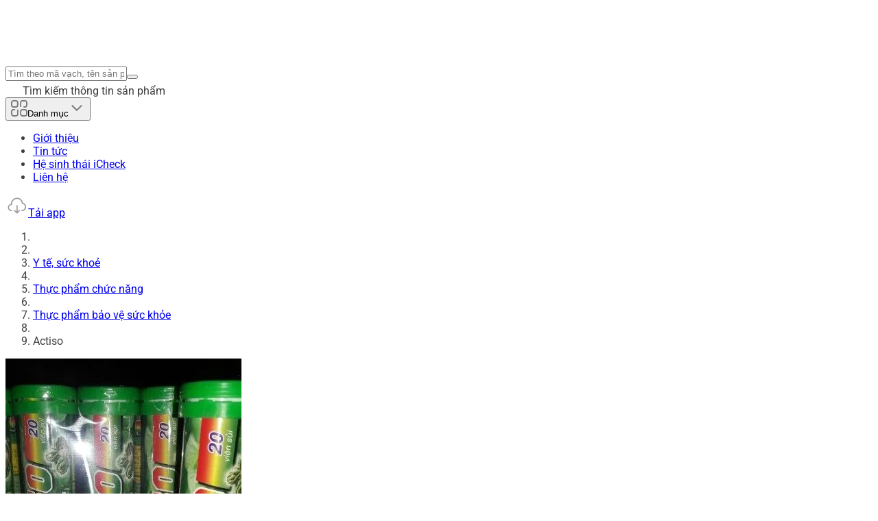

--- FILE ---
content_type: text/html;charset=utf-8
request_url: https://icheck.vn/san-pham/actiso-8938526482029
body_size: 91183
content:
<!DOCTYPE html><html  lang="vi"><head><meta charset="utf-8">
<meta name="viewport" content="width=device-width, initial-scale=1">
<style id="nuxt-ui-colors">@layer base {
  :root {
  --ui-color-primary-50: var(--color-green-50, oklch(0.982 0.018 155.826));
  --ui-color-primary-100: var(--color-green-100, oklch(0.962 0.044 156.743));
  --ui-color-primary-200: var(--color-green-200, oklch(0.925 0.084 155.995));
  --ui-color-primary-300: var(--color-green-300, oklch(0.871 0.15 154.449));
  --ui-color-primary-400: var(--color-green-400, oklch(0.792 0.209 151.711));
  --ui-color-primary-500: var(--color-green-500, oklch(0.723 0.219 149.579));
  --ui-color-primary-600: var(--color-green-600, oklch(0.627 0.194 149.214));
  --ui-color-primary-700: var(--color-green-700, oklch(0.527 0.154 150.069));
  --ui-color-primary-800: var(--color-green-800, oklch(0.448 0.119 151.328));
  --ui-color-primary-900: var(--color-green-900, oklch(0.393 0.095 152.535));
  --ui-color-primary-950: var(--color-green-950, oklch(0.266 0.065 152.934));
  --ui-color-secondary-50: var(--color-blue-50, oklch(0.97 0.014 254.604));
  --ui-color-secondary-100: var(--color-blue-100, oklch(0.932 0.032 255.585));
  --ui-color-secondary-200: var(--color-blue-200, oklch(0.882 0.059 254.128));
  --ui-color-secondary-300: var(--color-blue-300, oklch(0.809 0.105 251.813));
  --ui-color-secondary-400: var(--color-blue-400, oklch(0.707 0.165 254.624));
  --ui-color-secondary-500: var(--color-blue-500, oklch(0.623 0.214 259.815));
  --ui-color-secondary-600: var(--color-blue-600, oklch(0.546 0.245 262.881));
  --ui-color-secondary-700: var(--color-blue-700, oklch(0.488 0.243 264.376));
  --ui-color-secondary-800: var(--color-blue-800, oklch(0.424 0.199 265.638));
  --ui-color-secondary-900: var(--color-blue-900, oklch(0.379 0.146 265.522));
  --ui-color-secondary-950: var(--color-blue-950, oklch(0.282 0.091 267.935));
  --ui-color-success-50: var(--color-green-50, oklch(0.982 0.018 155.826));
  --ui-color-success-100: var(--color-green-100, oklch(0.962 0.044 156.743));
  --ui-color-success-200: var(--color-green-200, oklch(0.925 0.084 155.995));
  --ui-color-success-300: var(--color-green-300, oklch(0.871 0.15 154.449));
  --ui-color-success-400: var(--color-green-400, oklch(0.792 0.209 151.711));
  --ui-color-success-500: var(--color-green-500, oklch(0.723 0.219 149.579));
  --ui-color-success-600: var(--color-green-600, oklch(0.627 0.194 149.214));
  --ui-color-success-700: var(--color-green-700, oklch(0.527 0.154 150.069));
  --ui-color-success-800: var(--color-green-800, oklch(0.448 0.119 151.328));
  --ui-color-success-900: var(--color-green-900, oklch(0.393 0.095 152.535));
  --ui-color-success-950: var(--color-green-950, oklch(0.266 0.065 152.934));
  --ui-color-info-50: var(--color-blue-50, oklch(0.97 0.014 254.604));
  --ui-color-info-100: var(--color-blue-100, oklch(0.932 0.032 255.585));
  --ui-color-info-200: var(--color-blue-200, oklch(0.882 0.059 254.128));
  --ui-color-info-300: var(--color-blue-300, oklch(0.809 0.105 251.813));
  --ui-color-info-400: var(--color-blue-400, oklch(0.707 0.165 254.624));
  --ui-color-info-500: var(--color-blue-500, oklch(0.623 0.214 259.815));
  --ui-color-info-600: var(--color-blue-600, oklch(0.546 0.245 262.881));
  --ui-color-info-700: var(--color-blue-700, oklch(0.488 0.243 264.376));
  --ui-color-info-800: var(--color-blue-800, oklch(0.424 0.199 265.638));
  --ui-color-info-900: var(--color-blue-900, oklch(0.379 0.146 265.522));
  --ui-color-info-950: var(--color-blue-950, oklch(0.282 0.091 267.935));
  --ui-color-warning-50: var(--color-yellow-50, oklch(0.987 0.026 102.212));
  --ui-color-warning-100: var(--color-yellow-100, oklch(0.973 0.071 103.193));
  --ui-color-warning-200: var(--color-yellow-200, oklch(0.945 0.129 101.54));
  --ui-color-warning-300: var(--color-yellow-300, oklch(0.905 0.182 98.111));
  --ui-color-warning-400: var(--color-yellow-400, oklch(0.852 0.199 91.936));
  --ui-color-warning-500: var(--color-yellow-500, oklch(0.795 0.184 86.047));
  --ui-color-warning-600: var(--color-yellow-600, oklch(0.681 0.162 75.834));
  --ui-color-warning-700: var(--color-yellow-700, oklch(0.554 0.135 66.442));
  --ui-color-warning-800: var(--color-yellow-800, oklch(0.476 0.114 61.907));
  --ui-color-warning-900: var(--color-yellow-900, oklch(0.421 0.095 57.708));
  --ui-color-warning-950: var(--color-yellow-950, oklch(0.286 0.066 53.813));
  --ui-color-error-50: var(--color-red-50, oklch(0.971 0.013 17.38));
  --ui-color-error-100: var(--color-red-100, oklch(0.936 0.032 17.717));
  --ui-color-error-200: var(--color-red-200, oklch(0.885 0.062 18.334));
  --ui-color-error-300: var(--color-red-300, oklch(0.808 0.114 19.571));
  --ui-color-error-400: var(--color-red-400, oklch(0.704 0.191 22.216));
  --ui-color-error-500: var(--color-red-500, oklch(0.637 0.237 25.331));
  --ui-color-error-600: var(--color-red-600, oklch(0.577 0.245 27.325));
  --ui-color-error-700: var(--color-red-700, oklch(0.505 0.213 27.518));
  --ui-color-error-800: var(--color-red-800, oklch(0.444 0.177 26.899));
  --ui-color-error-900: var(--color-red-900, oklch(0.396 0.141 25.723));
  --ui-color-error-950: var(--color-red-950, oklch(0.258 0.092 26.042));
  --ui-color-neutral-50: var(--color-slate-50, oklch(0.984 0.003 247.858));
  --ui-color-neutral-100: var(--color-slate-100, oklch(0.968 0.007 247.896));
  --ui-color-neutral-200: var(--color-slate-200, oklch(0.929 0.013 255.508));
  --ui-color-neutral-300: var(--color-slate-300, oklch(0.869 0.022 252.894));
  --ui-color-neutral-400: var(--color-slate-400, oklch(0.704 0.04 256.788));
  --ui-color-neutral-500: var(--color-slate-500, oklch(0.554 0.046 257.417));
  --ui-color-neutral-600: var(--color-slate-600, oklch(0.446 0.043 257.281));
  --ui-color-neutral-700: var(--color-slate-700, oklch(0.372 0.044 257.287));
  --ui-color-neutral-800: var(--color-slate-800, oklch(0.279 0.041 260.031));
  --ui-color-neutral-900: var(--color-slate-900, oklch(0.208 0.042 265.755));
  --ui-color-neutral-950: var(--color-slate-950, oklch(0.129 0.042 264.695));
  }
  :root, .light {
  --ui-primary: var(--ui-color-primary-500);
  --ui-secondary: var(--ui-color-secondary-500);
  --ui-success: var(--ui-color-success-500);
  --ui-info: var(--ui-color-info-500);
  --ui-warning: var(--ui-color-warning-500);
  --ui-error: var(--ui-color-error-500);
  }
  .dark {
  --ui-primary: var(--ui-color-primary-400);
  --ui-secondary: var(--ui-color-secondary-400);
  --ui-success: var(--ui-color-success-400);
  --ui-info: var(--ui-color-info-400);
  --ui-warning: var(--ui-color-warning-400);
  --ui-error: var(--ui-color-error-400);
  }
}</style>
<title>Actiso | iCheck.vn</title>
<style>@layer properties{@supports ((-webkit-hyphens:none) and (not (margin-trim:inline))) or ((-moz-orient:inline) and (not (color:rgb(from red r g b)))){*,::backdrop,:after,:before{--tw-translate-x:0;--tw-translate-y:0;--tw-translate-z:0;--tw-scale-x:1;--tw-scale-y:1;--tw-scale-z:1;--tw-rotate-x:initial;--tw-rotate-y:initial;--tw-rotate-z:initial;--tw-skew-x:initial;--tw-skew-y:initial;--tw-space-y-reverse:0;--tw-space-x-reverse:0;--tw-divide-y-reverse:0;--tw-border-style:solid;--tw-gradient-position:initial;--tw-gradient-from:#0000;--tw-gradient-via:#0000;--tw-gradient-to:#0000;--tw-gradient-stops:initial;--tw-gradient-via-stops:initial;--tw-gradient-from-position:0%;--tw-gradient-via-position:50%;--tw-gradient-to-position:100%;--tw-leading:initial;--tw-font-weight:initial;--tw-tracking:initial;--tw-shadow:0 0 #0000;--tw-shadow-color:initial;--tw-shadow-alpha:100%;--tw-inset-shadow:0 0 #0000;--tw-inset-shadow-color:initial;--tw-inset-shadow-alpha:100%;--tw-ring-color:initial;--tw-ring-shadow:0 0 #0000;--tw-inset-ring-color:initial;--tw-inset-ring-shadow:0 0 #0000;--tw-ring-inset:initial;--tw-ring-offset-width:0px;--tw-ring-offset-color:#fff;--tw-ring-offset-shadow:0 0 #0000;--tw-outline-style:solid;--tw-blur:initial;--tw-brightness:initial;--tw-contrast:initial;--tw-grayscale:initial;--tw-hue-rotate:initial;--tw-invert:initial;--tw-opacity:initial;--tw-saturate:initial;--tw-sepia:initial;--tw-drop-shadow:initial;--tw-drop-shadow-color:initial;--tw-drop-shadow-alpha:100%;--tw-drop-shadow-size:initial;--tw-backdrop-blur:initial;--tw-backdrop-brightness:initial;--tw-backdrop-contrast:initial;--tw-backdrop-grayscale:initial;--tw-backdrop-hue-rotate:initial;--tw-backdrop-invert:initial;--tw-backdrop-opacity:initial;--tw-backdrop-saturate:initial;--tw-backdrop-sepia:initial;--tw-duration:initial;--tw-ease:initial;--tw-content:""}}}@layer theme{:host,:root{--font-sans:ui-sans-serif,system-ui,sans-serif,"Apple Color Emoji","Segoe UI Emoji","Segoe UI Symbol","Noto Color Emoji";--font-mono:ui-monospace,SFMono-Regular,Menlo,Monaco,Consolas,"Liberation Mono","Courier New",monospace;--color-red-600:oklch(57.7% .245 27.325);--color-yellow-500:oklch(79.5% .184 86.047);--color-blue-500:oklch(62.3% .214 259.815);--color-gray-500:oklch(55.1% .027 264.364);--color-gray-900:oklch(21% .034 264.665);--color-black:#000;--color-white:#fff;--spacing:.25rem;--container-md:28rem;--container-lg:32rem;--container-xl:36rem;--container-7xl:80rem;--text-xs:.75rem;--text-xs--line-height:1.33333;--text-sm:.875rem;--text-sm--line-height:1.42857;--text-base:1rem;--text-base--line-height:1.5;--text-lg:1.125rem;--text-lg--line-height:1.55556;--text-xl:1.25rem;--text-xl--line-height:1.4;--text-2xl:1.5rem;--text-2xl--line-height:1.33333;--text-3xl:1.875rem;--text-3xl--line-height:1.2;--text-4xl:2.25rem;--text-4xl--line-height:1.11111;--text-5xl:3rem;--text-5xl--line-height:1;--font-weight-normal:400;--font-weight-medium:500;--font-weight-semibold:600;--font-weight-bold:700;--leading-normal:1.5;--ease-in:cubic-bezier(.4,0,1,1);--ease-out:cubic-bezier(0,0,.2,1);--animate-spin:spin 1s linear infinite;--animate-pulse:pulse 2s cubic-bezier(.4,0,.6,1)infinite;--animate-bounce:bounce 1s infinite;--aspect-video:16/9;--default-transition-duration:.15s;--default-transition-timing-function:cubic-bezier(.4,0,.2,1);--default-font-family:var(--font-sans);--default-font-feature-settings:var(--font-sans--font-feature-settings);--default-font-variation-settings:var(--font-sans--font-variation-settings);--default-mono-font-family:var(--font-mono);--default-mono-font-feature-settings:var(--font-mono--font-feature-settings);--default-mono-font-variation-settings:var(--font-mono--font-variation-settings);--color-old-neutral-50:oklch(98.5% 0 0);--color-old-neutral-100:oklch(97% 0 0);--color-old-neutral-200:oklch(92.2% 0 0);--color-old-neutral-300:oklch(87% 0 0);--color-old-neutral-400:oklch(70.8% 0 0);--color-old-neutral-500:oklch(55.6% 0 0);--color-old-neutral-600:oklch(43.9% 0 0);--color-old-neutral-700:oklch(37.1% 0 0);--color-old-neutral-800:oklch(26.9% 0 0);--color-old-neutral-900:oklch(20.5% 0 0);--color-old-neutral-950:oklch(14.5% 0 0)}}@layer base{*,::backdrop,:after,:before{border:0 solid;box-sizing:border-box;margin:0;padding:0}::file-selector-button{border:0 solid;box-sizing:border-box;margin:0;padding:0}:host,html{-webkit-text-size-adjust:100%;font-family:var(--default-font-family,ui-sans-serif,system-ui,sans-serif,"Apple Color Emoji","Segoe UI Emoji","Segoe UI Symbol","Noto Color Emoji");font-feature-settings:var(--default-font-feature-settings,normal);font-variation-settings:var(--default-font-variation-settings,normal);line-height:1.5;-moz-tab-size:4;-o-tab-size:4;tab-size:4;-webkit-tap-highlight-color:transparent}body{line-height:inherit}hr{border-top-width:1px;color:inherit;height:0}abbr:where([title]){-webkit-text-decoration:underline dotted;text-decoration:underline dotted}h1,h2,h3,h4,h5,h6{font-size:inherit;font-weight:inherit}a{color:inherit;-webkit-text-decoration:inherit;text-decoration:inherit}b,strong{font-weight:bolder}code,kbd,pre,samp{font-family:var(--default-mono-font-family,ui-monospace,SFMono-Regular,Menlo,Monaco,Consolas,"Liberation Mono","Courier New",monospace);font-feature-settings:var(--default-mono-font-feature-settings,normal);font-size:1em;font-variation-settings:var(--default-mono-font-variation-settings,normal)}small{font-size:80%}sub,sup{font-size:75%;line-height:0;position:relative;vertical-align:baseline}sub{bottom:-.25em}sup{top:-.5em}table{border-collapse:collapse;border-color:inherit;text-indent:0}:-moz-focusring{outline:auto}progress{vertical-align:baseline}summary{display:list-item}menu,ol,ul{list-style:none}audio,canvas,embed,iframe,img,object,svg,video{display:block;vertical-align:middle}img,video{height:auto;max-width:100%}button,input,optgroup,select,textarea{background-color:#0000;border-radius:0;color:inherit;font:inherit;font-feature-settings:inherit;font-variation-settings:inherit;letter-spacing:inherit;opacity:1}::file-selector-button{background-color:#0000;border-radius:0;color:inherit;font:inherit;font-feature-settings:inherit;font-variation-settings:inherit;letter-spacing:inherit;opacity:1}:where(select:is([multiple],[size])) optgroup{font-weight:bolder}:where(select:is([multiple],[size])) optgroup option{padding-inline-start:20px}::file-selector-button{margin-inline-end:4px}::-moz-placeholder{color:currentColor;opacity:1}::placeholder{color:currentColor;opacity:1}@supports (color:color-mix(in lab,red,red)){::-moz-placeholder{color:color-mix(in oklab,currentColor 50%,transparent)}::placeholder{color:color-mix(in oklab,currentColor 50%,transparent)}}textarea{resize:vertical}::-webkit-search-decoration{-webkit-appearance:none}::-webkit-date-and-time-value{min-height:1lh;text-align:inherit}::-webkit-datetime-edit{display:inline-flex}::-webkit-datetime-edit-fields-wrapper{padding:0}::-webkit-datetime-edit,::-webkit-datetime-edit-year-field{padding-block:0}::-webkit-datetime-edit-day-field,::-webkit-datetime-edit-month-field{padding-block:0}::-webkit-datetime-edit-hour-field,::-webkit-datetime-edit-minute-field{padding-block:0}::-webkit-datetime-edit-millisecond-field,::-webkit-datetime-edit-second-field{padding-block:0}::-webkit-datetime-edit-meridiem-field{padding-block:0}:-moz-ui-invalid{box-shadow:none}button,input:where([type=button],[type=reset],[type=submit]){-webkit-appearance:button;-moz-appearance:button;appearance:button}::file-selector-button{-webkit-appearance:button;-moz-appearance:button;appearance:button}::-webkit-inner-spin-button,::-webkit-outer-spin-button{height:auto}[hidden]:where(:not([hidden=until-found])){display:none!important}body{background-color:var(--ui-bg);color:var(--ui-text);-webkit-font-smoothing:antialiased;-moz-osx-font-smoothing:grayscale;color-scheme:light}body:where(.dark,.dark *){color-scheme:dark}.light,:root{--ui-text-dimmed:var(--ui-color-neutral-400);--ui-text-muted:var(--ui-color-neutral-500);--ui-text-toned:var(--ui-color-neutral-600);--ui-text:var(--ui-color-neutral-700);--ui-text-highlighted:var(--ui-color-neutral-900);--ui-text-inverted:var(--color-white);--ui-bg:var(--color-white);--ui-bg-muted:var(--ui-color-neutral-50);--ui-bg-elevated:var(--ui-color-neutral-100);--ui-bg-accented:var(--ui-color-neutral-200);--ui-bg-inverted:var(--ui-color-neutral-900);--ui-border:var(--ui-color-neutral-200);--ui-border-muted:var(--ui-color-neutral-200);--ui-border-accented:var(--ui-color-neutral-300);--ui-border-inverted:var(--ui-color-neutral-900);--ui-radius:.25rem;--ui-container:var(--container-7xl)}.dark{--ui-text-dimmed:var(--ui-color-neutral-500);--ui-text-muted:var(--ui-color-neutral-400);--ui-text-toned:var(--ui-color-neutral-300);--ui-text:var(--ui-color-neutral-200);--ui-text-highlighted:var(--color-white);--ui-text-inverted:var(--ui-color-neutral-900);--ui-bg:var(--ui-color-neutral-900);--ui-bg-muted:var(--ui-color-neutral-800);--ui-bg-elevated:var(--ui-color-neutral-800);--ui-bg-accented:var(--ui-color-neutral-700);--ui-bg-inverted:var(--color-white);--ui-border:var(--ui-color-neutral-800);--ui-border-muted:var(--ui-color-neutral-700);--ui-border-accented:var(--ui-color-neutral-700);--ui-border-inverted:var(--color-white)}}@layer components;@layer utilities{.pointer-events-auto{pointer-events:auto}.pointer-events-none{pointer-events:none}.sr-only{border-width:0;clip-path:inset(50%);height:1px;margin:-1px;overflow:hidden;padding:0;white-space:nowrap;width:1px}.absolute,.sr-only{position:absolute}.fixed{position:fixed}.relative{position:relative}.sticky{position:sticky}.inset-0{inset:calc(var(--spacing)*0)}.inset-x-0{inset-inline:calc(var(--spacing)*0)}.inset-x-1{inset-inline:calc(var(--spacing)*1)}.inset-x-4{inset-inline:calc(var(--spacing)*4)}.inset-y-0{inset-block:calc(var(--spacing)*0)}.inset-y-1{inset-block:calc(var(--spacing)*1)}.inset-y-1\.5{inset-block:calc(var(--spacing)*1.5)}.inset-y-2{inset-block:calc(var(--spacing)*2)}.inset-y-4{inset-block:calc(var(--spacing)*4)}.-start-px{inset-inline-start:-1px}.start-0{inset-inline-start:calc(var(--spacing)*0)}.start-4{inset-inline-start:calc(var(--spacing)*4)}.start-\[calc\(50\%\+16px\)\]{inset-inline-start:calc(50% + 16px)}.start-\[calc\(50\%\+20px\)\]{inset-inline-start:calc(50% + 20px)}.start-\[calc\(50\%\+28px\)\]{inset-inline-start:calc(50% + 28px)}.start-\[calc\(50\%\+32px\)\]{inset-inline-start:calc(50% + 32px)}.start-\[calc\(50\%\+36px\)\]{inset-inline-start:calc(50% + 36px)}.start-\[calc\(50\%-1px\)\]{inset-inline-start:calc(50% - 1px)}.-end-1\.5{inset-inline-end:calc(var(--spacing)*-1.5)}.end-0{inset-inline-end:calc(var(--spacing)*0)}.end-4{inset-inline-end:calc(var(--spacing)*4)}.end-\[calc\(-50\%\+16px\)\]{inset-inline-end:calc(16px - 50%)}.end-\[calc\(-50\%\+20px\)\]{inset-inline-end:calc(20px - 50%)}.end-\[calc\(-50\%\+28px\)\]{inset-inline-end:calc(28px - 50%)}.end-\[calc\(-50\%\+32px\)\]{inset-inline-end:calc(32px - 50%)}.end-\[calc\(-50\%\+36px\)\]{inset-inline-end:calc(36px - 50%)}.-top-1\.5{top:calc(var(--spacing)*-1.5)}.-top-2{top:calc(var(--spacing)*-2)}.-top-8{top:calc(var(--spacing)*-8)}.top-0{top:calc(var(--spacing)*0)}.top-0\.5{top:calc(var(--spacing)*.5)}.top-1\/2{top:50%}.top-4{top:calc(var(--spacing)*4)}.top-7{top:calc(var(--spacing)*7)}.top-12{top:calc(var(--spacing)*12)}.top-\[30px\]{top:30px}.top-\[38px\]{top:38px}.top-\[46px\]{top:46px}.top-\[50\%\]{top:50%}.top-\[54px\]{top:54px}.top-\[62px\]{top:62px}.top-\[calc\(50\%-2px\)\]{top:calc(50% - 2px)}.top-full{top:100%}.-right-4{right:calc(var(--spacing)*-4)}.right-0{right:calc(var(--spacing)*0)}.right-3{right:calc(var(--spacing)*3)}.right-4{right:calc(var(--spacing)*4)}.right-6{right:calc(var(--spacing)*6)}.right-\[0px\]{right:0}.-bottom-6{bottom:calc(var(--spacing)*-6)}.-bottom-7{bottom:calc(var(--spacing)*-7)}.-bottom-15{bottom:calc(var(--spacing)*-15)}.-bottom-\[10px\]{bottom:-10px}.-bottom-px{bottom:-1px}.bottom-0{bottom:calc(var(--spacing)*0)}.bottom-4{bottom:calc(var(--spacing)*4)}.bottom-6{bottom:calc(var(--spacing)*6)}.bottom-7\.5{bottom:calc(var(--spacing)*7.5)}.bottom-\[-3px\]{bottom:-3px}.-left-2{left:calc(var(--spacing)*-2)}.-left-4{left:calc(var(--spacing)*-4)}.left-\(--reka-navigation-menu-viewport-left\){left:var(--reka-navigation-menu-viewport-left)}.left-0{left:calc(var(--spacing)*0)}.left-1\/2{left:50%}.left-4{left:calc(var(--spacing)*4)}.isolate{isolation:isolate}.z-\(--index\){z-index:var(--index)}.z-10{z-index:10}.z-20{z-index:20}.z-\[1\]{z-index:1}.z-\[2\]{z-index:2}.z-\[100\]{z-index:100}.order-1{order:1}.order-2{order:2}.order-3{order:3}.col-span-1{grid-column:span 1/span 1}.col-span-2{grid-column:span 2/span 2}.col-start-1{grid-column-start:1}.row-start-1{grid-row-start:1}.float-left{float:left}.container{width:100%}@media(min-width:40rem){.container{max-width:40rem}}@media(min-width:48rem){.container{max-width:48rem}}@media(min-width:64rem){.container{max-width:64rem}}@media(min-width:80rem){.container{max-width:80rem}}@media(min-width:96rem){.container{max-width:96rem}}.m-0{margin:calc(var(--spacing)*0)}.m-0\.5{margin:calc(var(--spacing)*.5)}.m-auto{margin:auto}.container{margin-inline:auto;padding-inline:16px}@media(min-width:40rem){.container{max-width:none}}@media(min-width:768px){.container{max-width:768px;padding-inline:32px}}@media(min-width:1170px){.container{max-width:1170px;padding-inline:0}}.-mx-1{margin-inline:calc(var(--spacing)*-1)}.mx-3{margin-inline:calc(var(--spacing)*3)}.mx-auto{margin-inline:auto}.my-1{margin-block:calc(var(--spacing)*1)}.my-2{margin-block:calc(var(--spacing)*2)}.my-4{margin-block:calc(var(--spacing)*4)}.-ms-0{margin-inline-start:calc(var(--spacing)*0)}.-ms-4{margin-inline-start:calc(var(--spacing)*-4)}.-ms-px{margin-inline-start:-1px}.ms-2{margin-inline-start:calc(var(--spacing)*2)}.ms-4\.5{margin-inline-start:calc(var(--spacing)*4.5)}.ms-5{margin-inline-start:calc(var(--spacing)*5)}.ms-auto{margin-inline-start:auto}.-me-0\.5{margin-inline-end:calc(var(--spacing)*-.5)}.-me-1{margin-inline-end:calc(var(--spacing)*-1)}.-me-1\.5{margin-inline-end:calc(var(--spacing)*-1.5)}.-me-2{margin-inline-end:calc(var(--spacing)*-2)}.me-2{margin-inline-end:calc(var(--spacing)*2)}.-mt-0\.5{margin-top:calc(var(--spacing)*-.5)}.-mt-4{margin-top:calc(var(--spacing)*-4)}.mt-0{margin-top:calc(var(--spacing)*0)}.mt-0\.5{margin-top:calc(var(--spacing)*.5)}.mt-1{margin-top:calc(var(--spacing)*1)}.mt-1\.5{margin-top:calc(var(--spacing)*1.5)}.mt-2{margin-top:calc(var(--spacing)*2)}.mt-2\.5{margin-top:calc(var(--spacing)*2.5)}.mt-3{margin-top:calc(var(--spacing)*3)}.mt-3\.5{margin-top:calc(var(--spacing)*3.5)}.mt-4{margin-top:calc(var(--spacing)*4)}.mt-5{margin-top:calc(var(--spacing)*5)}.mt-5\.5{margin-top:calc(var(--spacing)*5.5)}.mt-6{margin-top:calc(var(--spacing)*6)}.mt-7\.5{margin-top:calc(var(--spacing)*7.5)}.mt-8{margin-top:calc(var(--spacing)*8)}.mt-9{margin-top:calc(var(--spacing)*9)}.mt-10{margin-top:calc(var(--spacing)*10)}.mt-24{margin-top:calc(var(--spacing)*24)}.mt-\[5px\]{margin-top:5px}.mt-\[15px\]{margin-top:15px}.mt-\[20px\]{margin-top:20px}.mt-\[25px\]{margin-top:25px}.mt-auto{margin-top:auto}.\!mr-4{margin-right:calc(var(--spacing)*4)!important}.mr-1{margin-right:calc(var(--spacing)*1)}.mr-1\.5{margin-right:calc(var(--spacing)*1.5)}.mr-2{margin-right:calc(var(--spacing)*2)}.-mb-px{margin-bottom:-1px}.mb-0{margin-bottom:calc(var(--spacing)*0)}.mb-1{margin-bottom:calc(var(--spacing)*1)}.mb-1\.5{margin-bottom:calc(var(--spacing)*1.5)}.mb-2{margin-bottom:calc(var(--spacing)*2)}.mb-2\.5{margin-bottom:calc(var(--spacing)*2.5)}.mb-3{margin-bottom:calc(var(--spacing)*3)}.mb-4{margin-bottom:calc(var(--spacing)*4)}.mb-5{margin-bottom:calc(var(--spacing)*5)}.mb-6{margin-bottom:calc(var(--spacing)*6)}.mb-6\.5{margin-bottom:calc(var(--spacing)*6.5)}.mb-7{margin-bottom:calc(var(--spacing)*7)}.mb-7\.5{margin-bottom:calc(var(--spacing)*7.5)}.mb-8{margin-bottom:calc(var(--spacing)*8)}.mb-9{margin-bottom:calc(var(--spacing)*9)}.mb-10{margin-bottom:calc(var(--spacing)*10)}.mb-12{margin-bottom:calc(var(--spacing)*12)}.mb-15{margin-bottom:calc(var(--spacing)*15)}.mb-17{margin-bottom:calc(var(--spacing)*17)}.mb-24{margin-bottom:calc(var(--spacing)*24)}.mb-\[10px\]{margin-bottom:10px}.mb-\[20px\]{margin-bottom:20px}.mb-\[24px\]{margin-bottom:24px}.mb-\[50px\]{margin-bottom:50px}.mb-auto{margin-bottom:auto}.\!ml-4{margin-left:calc(var(--spacing)*4)!important}.ml-1{margin-left:calc(var(--spacing)*1)}.ml-3{margin-left:calc(var(--spacing)*3)}.ml-4{margin-left:calc(var(--spacing)*4)}.line-clamp-1{-webkit-line-clamp:1}.line-clamp-1,.line-clamp-2{-webkit-box-orient:vertical;display:-webkit-box;overflow:hidden}.line-clamp-2{-webkit-line-clamp:2}.line-clamp-3{-webkit-line-clamp:3}.line-clamp-3,.line-clamp-4{-webkit-box-orient:vertical;display:-webkit-box;overflow:hidden}.line-clamp-4{-webkit-line-clamp:4}.line-clamp-5{-webkit-line-clamp:5;-webkit-box-orient:vertical;display:-webkit-box;overflow:hidden}.\!hidden{display:none!important}.block{display:block}.flex{display:flex}.grid{display:grid}.hidden{display:none}.inline-block{display:inline-block}.inline-flex{display:inline-flex}.table{display:table}.aspect-\[170\/90\]{aspect-ratio:170/90}.aspect-\[170\/115\]{aspect-ratio:170/115}.aspect-\[170\/155\]{aspect-ratio:170/155}.aspect-\[170\/236\]{aspect-ratio:170/236}.aspect-\[174\/120\]{aspect-ratio:174/120}.aspect-\[270\/200\]{aspect-ratio:270/200}.aspect-\[358\/120\]{aspect-ratio:358/120}.aspect-\[358\/218\]{aspect-ratio:358/218}.aspect-\[358\/250\]{aspect-ratio:358/250}.aspect-\[390\/200\]{aspect-ratio:390/200}.aspect-square{aspect-ratio:1}.aspect-video{aspect-ratio:var(--aspect-video)}.size-2{height:calc(var(--spacing)*2);width:calc(var(--spacing)*2)}.size-2\.5{height:calc(var(--spacing)*2.5);width:calc(var(--spacing)*2.5)}.size-3{height:calc(var(--spacing)*3);width:calc(var(--spacing)*3)}.size-3\.5{height:calc(var(--spacing)*3.5);width:calc(var(--spacing)*3.5)}.size-4{height:calc(var(--spacing)*4);width:calc(var(--spacing)*4)}.size-4\.5{height:calc(var(--spacing)*4.5);width:calc(var(--spacing)*4.5)}.size-5{height:calc(var(--spacing)*5);width:calc(var(--spacing)*5)}.size-5\.5{height:calc(var(--spacing)*5.5);width:calc(var(--spacing)*5.5)}.size-6{height:calc(var(--spacing)*6);width:calc(var(--spacing)*6)}.size-7{height:calc(var(--spacing)*7);width:calc(var(--spacing)*7)}.size-7\.5{height:calc(var(--spacing)*7.5);width:calc(var(--spacing)*7.5)}.size-8{height:calc(var(--spacing)*8);width:calc(var(--spacing)*8)}.size-9{height:calc(var(--spacing)*9);width:calc(var(--spacing)*9)}.size-10{height:calc(var(--spacing)*10);width:calc(var(--spacing)*10)}.size-10\/12{height:83.3333%;width:83.3333%}.size-11{height:calc(var(--spacing)*11);width:calc(var(--spacing)*11)}.size-12{height:calc(var(--spacing)*12);width:calc(var(--spacing)*12)}.size-14{height:calc(var(--spacing)*14);width:calc(var(--spacing)*14)}.size-20{height:calc(var(--spacing)*20);width:calc(var(--spacing)*20)}.size-\[15px\]{height:15px;width:15px}.size-\[19px\]{height:19px;width:19px}.size-\[50px\]{height:50px;width:50px}.size-\[70px\]{height:70px;width:70px}.size-\[150px\]{height:150px;width:150px}.size-full{height:100%;width:100%}.\!h-1\.5{height:calc(var(--spacing)*1.5)!important}.\!h-12{height:calc(var(--spacing)*12)!important}.h-\(--reka-navigation-menu-viewport-height\){height:var(--reka-navigation-menu-viewport-height)}.h-\(--reka-tabs-indicator-size\){height:var(--reka-tabs-indicator-size)}.h-0\.5{height:calc(var(--spacing)*.5)}.h-1{height:calc(var(--spacing)*1)}.h-1\/2{height:50%}.h-2{height:calc(var(--spacing)*2)}.h-2\.5{height:calc(var(--spacing)*2.5)}.h-3{height:calc(var(--spacing)*3)}.h-4{height:calc(var(--spacing)*4)}.h-5{height:calc(var(--spacing)*5)}.h-6{height:calc(var(--spacing)*6)}.h-7{height:calc(var(--spacing)*7)}.h-7\.5{height:calc(var(--spacing)*7.5)}.h-8{height:calc(var(--spacing)*8)}.h-9{height:calc(var(--spacing)*9)}.h-10{height:calc(var(--spacing)*10)}.h-11{height:calc(var(--spacing)*11)}.h-11\.5{height:calc(var(--spacing)*11.5)}.h-12{height:calc(var(--spacing)*12)}.h-15{height:calc(var(--spacing)*15)}.h-20{height:calc(var(--spacing)*20)}.h-38{height:calc(var(--spacing)*38)}.h-40{height:calc(var(--spacing)*40)}.h-42{height:calc(var(--spacing)*42)}.h-44{height:calc(var(--spacing)*44)}.h-46{height:calc(var(--spacing)*46)}.h-\[1px\]{height:1px}.h-\[3px\]{height:3px}.h-\[4px\]{height:4px}.h-\[5px\]{height:5px}.h-\[6px\]{height:6px}.h-\[7px\]{height:7px}.h-\[8px\]{height:8px}.h-\[9px\]{height:9px}.h-\[10px\]{height:10px}.h-\[11px\]{height:11px}.h-\[12px\]{height:12px}.h-\[18px\]{height:18px}.h-\[31px\]{height:31px}.h-\[36px\]{height:36px}.h-\[40px\]{height:40px}.h-\[42px\]{height:42px}.h-\[44px\]{height:44px}.h-\[45px\]{height:45px}.h-\[48px\]{height:48px}.h-\[50px\]{height:50px}.h-\[52px\]{height:52px}.h-\[55px\]{height:55px}.h-\[58px\]{height:58px}.h-\[60px\]{height:60px}.h-\[64px\]{height:64px}.h-\[68px\]{height:68px}.h-\[70px\]{height:70px}.h-\[71px\]{height:71px}.h-\[76px\]{height:76px}.h-\[78px\]{height:78px}.h-\[92px\]{height:92px}.h-\[94px\]{height:94px}.h-\[97px\]{height:97px}.h-\[100px\]{height:100px}.h-\[104px\]{height:104px}.h-\[105px\]{height:105px}.h-\[110px\]{height:110px}.h-\[118px\]{height:118px}.h-\[120px\]{height:120px}.h-\[124px\]{height:124px}.h-\[139px\]{height:139px}.h-\[140px\]{height:140px}.h-\[150px\]{height:150px}.h-\[155px\]{height:155px}.h-\[208px\]{height:208px}.h-\[220px\]{height:220px}.h-\[235px\]{height:235px}.h-\[236px\]{height:236px}.h-\[240px\]{height:240px}.h-\[260px\]{height:260px}.h-\[280px\]{height:280px}.h-\[400px\]{height:400px}.h-\[415px\]{height:415px}.h-\[440px\]{height:440px}.h-\[445px\]{height:445px}.h-\[450px\]{height:450px}.h-\[460px\]{height:460px}.h-\[470px\]{height:470px}.h-\[472px\]{height:472px}.h-\[486px\]{height:486px}.h-\[545px\]{height:545px}.h-\[600px\]{height:600px}.h-auto{height:auto}.h-full{height:100%}.h-px{height:1px}.h-screen{height:100vh}.max-h-60{max-height:calc(var(--spacing)*60)}.max-h-\[70vh\]{max-height:70vh}.max-h-\[96\%\]{max-height:96%}.max-h-\[350px\]{max-height:350px}.max-h-\[377px\]{max-height:377px}.max-h-\[500px\]{max-height:500px}.max-h-\[calc\(100dvh-2rem\)\]{max-height:calc(100dvh - 2rem)}.max-h-full{max-height:100%}.max-h-none{max-height:none}.min-h-0{min-height:calc(var(--spacing)*0)}.min-h-6{min-height:calc(var(--spacing)*6)}.min-h-12{min-height:calc(var(--spacing)*12)}.min-h-16{min-height:calc(var(--spacing)*16)}.min-h-\[52px\]{min-height:52px}.min-h-\[120px\]{min-height:120px}.min-h-\[200px\]{min-height:200px}.min-h-\[250px\]{min-height:250px}.min-h-\[400px\]{min-height:400px}.min-h-\[503px\]{min-height:503px}.min-h-fit{min-height:-moz-fit-content;min-height:fit-content}.min-h-full{min-height:100%}.min-h-max{min-height:-moz-max-content;min-height:max-content}.min-h-screen{min-height:100vh}.\!w-1\.5{width:calc(var(--spacing)*1.5)!important}.\!w-12{width:calc(var(--spacing)*12)!important}.\!w-full{width:100%!important}.w-\(--reka-combobox-trigger-width\){width:var(--reka-combobox-trigger-width)}.w-\(--reka-navigation-menu-indicator-size\){width:var(--reka-navigation-menu-indicator-size)}.w-\(--reka-select-trigger-width\){width:var(--reka-select-trigger-width)}.w-\(--reka-tabs-indicator-size\){width:var(--reka-tabs-indicator-size)}.w-0{width:calc(var(--spacing)*0)}.w-0\.5{width:calc(var(--spacing)*.5)}.w-1{width:calc(var(--spacing)*1)}.w-1\/2{width:50%}.w-2{width:calc(var(--spacing)*2)}.w-3{width:calc(var(--spacing)*3)}.w-4{width:calc(var(--spacing)*4)}.w-5{width:calc(var(--spacing)*5)}.w-6{width:calc(var(--spacing)*6)}.w-7{width:calc(var(--spacing)*7)}.w-8{width:calc(var(--spacing)*8)}.w-9{width:calc(var(--spacing)*9)}.w-10{width:calc(var(--spacing)*10)}.w-11{width:calc(var(--spacing)*11)}.w-11\.5{width:calc(var(--spacing)*11.5)}.w-12{width:calc(var(--spacing)*12)}.w-13{width:calc(var(--spacing)*13)}.w-15{width:calc(var(--spacing)*15)}.w-20{width:calc(var(--spacing)*20)}.w-38{width:calc(var(--spacing)*38)}.w-40{width:calc(var(--spacing)*40)}.w-42{width:calc(var(--spacing)*42)}.w-44{width:calc(var(--spacing)*44)}.w-45{width:calc(var(--spacing)*45)}.w-46{width:calc(var(--spacing)*46)}.w-48{width:calc(var(--spacing)*48)}.w-60{width:calc(var(--spacing)*60)}.w-\[1px\]{width:1px}.w-\[6px\]{width:6px}.w-\[7px\]{width:7px}.w-\[8px\]{width:8px}.w-\[9px\]{width:9px}.w-\[10px\]{width:10px}.w-\[14px\]{width:14px}.w-\[18px\]{width:18px}.w-\[50px\]{width:50px}.w-\[58px\]{width:58px}.w-\[60px\]{width:60px}.w-\[64px\]{width:64px}.w-\[70px\]{width:70px}.w-\[76px\]{width:76px}.w-\[84px\]{width:84px}.w-\[97px\]{width:97px}.w-\[103px\]{width:103px}.w-\[108px\]{width:108px}.w-\[110px\]{width:110px}.w-\[115px\]{width:115px}.w-\[120px\]{width:120px}.w-\[130px\]{width:130px}.w-\[132px\]{width:132px}.w-\[138px\]{width:138px}.w-\[140px\]{width:140px}.w-\[143px\]{width:143px}.w-\[147px\]{width:147px}.w-\[148px\]{width:148px}.w-\[160px\]{width:160px}.w-\[164px\]{width:164px}.w-\[168px\]{width:168px}.w-\[170px\]{width:170px}.w-\[175px\]{width:175px}.w-\[176px\]{width:176px}.w-\[180px\]{width:180px}.w-\[197px\]{width:197px}.w-\[200px\]{width:200px}.w-\[232px\]{width:232px}.w-\[250px\]{width:250px}.w-\[257px\]{width:257px}.w-\[260px\]{width:260px}.w-\[270px\]{width:270px}.w-\[298px\]{width:298px}.w-\[315px\]{width:315px}.w-\[324px\]{width:324px}.w-\[338px\]{width:338px}.w-\[358px\]{width:358px}.w-\[380px\]{width:380px}.w-\[540px\]{width:540px}.w-\[570px\]{width:570px}.w-\[616px\]{width:616px}.w-\[calc\(100\%-2rem\)\]{width:calc(100% - 2rem)}.w-\[calc\(100vw-2rem\)\]{width:calc(100vw - 2rem)}.w-\[calc\(100vw-16px\)\]{width:calc(100vw - 16px)}.w-\[calc\(100vw-32px\)\]{width:calc(100vw - 32px)}.w-auto{width:auto}.w-fit{width:-moz-fit-content;width:fit-content}.w-full{width:100%}.w-max{width:-moz-max-content;width:max-content}.w-px{width:1px}.max-w-\(--ui-container\){max-width:var(--ui-container)}.max-w-\[58px\]{max-width:58px}.max-w-\[70px\]{max-width:70px}.max-w-\[94px\]{max-width:94px}.max-w-\[100px\]{max-width:100px}.max-w-\[240px\]{max-width:240px}.max-w-\[260px\]{max-width:260px}.max-w-\[266px\]{max-width:266px}.max-w-\[320px\]{max-width:320px}.max-w-\[342px\]{max-width:342px}.max-w-\[400px\]{max-width:400px}.max-w-\[616px\]{max-width:616px}.max-w-\[643px\]{max-width:643px}.max-w-\[648px\]{max-width:648px}.max-w-\[656px\]{max-width:656px}.max-w-\[770px\]{max-width:770px}.max-w-\[800px\]{max-width:800px}.max-w-\[870px\]{max-width:870px}.max-w-\[976px\]{max-width:976px}.max-w-\[calc\(100\%-2rem\)\]{max-width:calc(100% - 2rem)}.max-w-fit{max-width:-moz-fit-content;max-width:fit-content}.max-w-full{max-width:100%}.max-w-lg{max-width:var(--container-lg)}.max-w-md{max-width:var(--container-md)}.max-w-none{max-width:none}.max-w-xl{max-width:var(--container-xl)}.min-w-0{min-width:calc(var(--spacing)*0)}.min-w-2\.5{min-width:calc(var(--spacing)*2.5)}.min-w-4{min-width:calc(var(--spacing)*4)}.min-w-5{min-width:calc(var(--spacing)*5)}.min-w-6{min-width:calc(var(--spacing)*6)}.min-w-7{min-width:calc(var(--spacing)*7)}.min-w-7\.5{min-width:calc(var(--spacing)*7.5)}.min-w-10{min-width:calc(var(--spacing)*10)}.min-w-12{min-width:calc(var(--spacing)*12)}.min-w-20{min-width:calc(var(--spacing)*20)}.min-w-32{min-width:calc(var(--spacing)*32)}.min-w-\[4px\]{min-width:4px}.min-w-\[5px\]{min-width:5px}.min-w-\[6px\]{min-width:6px}.min-w-\[7px\]{min-width:7px}.min-w-\[8px\]{min-width:8px}.min-w-\[9px\]{min-width:9px}.min-w-\[10px\]{min-width:10px}.min-w-\[11px\]{min-width:11px}.min-w-\[12px\]{min-width:12px}.min-w-\[16px\]{min-width:16px}.min-w-\[20px\]{min-width:20px}.min-w-\[24px\]{min-width:24px}.min-w-\[50px\]{min-width:50px}.min-w-\[70px\]{min-width:70px}.min-w-\[84px\]{min-width:84px}.min-w-\[97px\]{min-width:97px}.min-w-\[115px\]{min-width:115px}.min-w-\[143px\]{min-width:143px}.min-w-\[148px\]{min-width:148px}.min-w-\[164px\]{min-width:164px}.min-w-\[170px\]{min-width:170px}.min-w-\[197px\]{min-width:197px}.min-w-\[200px\]{min-width:200px}.min-w-\[540px\]{min-width:540px}.min-w-fit{min-width:-moz-fit-content;min-width:fit-content}.min-w-full{min-width:100%}.min-w-max{min-width:-moz-max-content;min-width:max-content}.flex-1{flex:1}.flex-shrink{flex-shrink:1}.flex-shrink-0,.shrink-0{flex-shrink:0}.flex-grow,.grow{flex-grow:1}.basis-0{flex-basis:calc(var(--spacing)*0)}.basis-1\/4{flex-basis:25%}.basis-auto{flex-basis:auto}.basis-full{flex-basis:100%}.border-collapse{border-collapse:collapse}.origin-\(--reka-combobox-content-transform-origin\){transform-origin:var(--reka-combobox-content-transform-origin)}.origin-\(--reka-context-menu-content-transform-origin\){transform-origin:var(--reka-context-menu-content-transform-origin)}.origin-\(--reka-dropdown-menu-content-transform-origin\){transform-origin:var(--reka-dropdown-menu-content-transform-origin)}.origin-\(--reka-popover-content-transform-origin\){transform-origin:var(--reka-popover-content-transform-origin)}.origin-\(--reka-select-content-transform-origin\){transform-origin:var(--reka-select-content-transform-origin)}.origin-\(--reka-tooltip-content-transform-origin\){transform-origin:var(--reka-tooltip-content-transform-origin)}.origin-\[top_center\]{transform-origin:top}.origin-top-right{transform-origin:100% 0}.-translate-x-1\/2{--tw-translate-x:-50%}.-translate-x-1\/2,.-translate-x-\[4px\]{translate:var(--tw-translate-x)var(--tw-translate-y)}.-translate-x-\[4px\]{--tw-translate-x:-4px}.-translate-x-full{--tw-translate-x:-100%;translate:var(--tw-translate-x)var(--tw-translate-y)}.translate-x-\(--reka-navigation-menu-indicator-position\){--tw-translate-x:var(--reka-navigation-menu-indicator-position);translate:var(--tw-translate-x)var(--tw-translate-y)}.translate-x-\(--reka-tabs-indicator-position\){--tw-translate-x:var(--reka-tabs-indicator-position);translate:var(--tw-translate-x)var(--tw-translate-y)}.translate-x-1\/2{--tw-translate-x:50%}.translate-x-1\/2,.translate-x-full{translate:var(--tw-translate-x)var(--tw-translate-y)}.translate-x-full{--tw-translate-x:100%}.-translate-y-1\/2{--tw-translate-y:-50%;translate:var(--tw-translate-x)var(--tw-translate-y)}.translate-y-\(--reka-tabs-indicator-position\){--tw-translate-y:var(--reka-tabs-indicator-position);translate:var(--tw-translate-x)var(--tw-translate-y)}.translate-y-1\/2{--tw-translate-y:50%;translate:var(--tw-translate-x)var(--tw-translate-y)}.scale-80{--tw-scale-x:80%;--tw-scale-y:80%;--tw-scale-z:80%}.scale-80,.scale-95{scale:var(--tw-scale-x)var(--tw-scale-y)}.scale-95{--tw-scale-x:95%;--tw-scale-y:95%;--tw-scale-z:95%}.scale-100{--tw-scale-x:100%;--tw-scale-y:100%;--tw-scale-z:100%;scale:var(--tw-scale-x)var(--tw-scale-y)}.-rotate-90{rotate:-90deg}.-rotate-180{rotate:-180deg}.rotate-45{rotate:45deg}.rotate-90{rotate:90deg}.rotate-180{rotate:180deg}.transform{transform:var(--tw-rotate-x,)var(--tw-rotate-y,)var(--tw-rotate-z,)var(--tw-skew-x,)var(--tw-skew-y,)}.transform-\(--transform\){transform:var(--transform)}.animate-bounce{animation:var(--animate-bounce)}.animate-pulse{animation:var(--animate-pulse)}.animate-spin{animation:var(--animate-spin)}.cursor-not-allowed{cursor:not-allowed}.cursor-pointer{cursor:pointer}.cursor-zoom-in{cursor:zoom-in}.touch-none{touch-action:none}.resize-none{resize:none}.scroll-py-1{scroll-padding-block:calc(var(--spacing)*1)}.list-disc{list-style-type:disc}.appearance-none{-webkit-appearance:none;-moz-appearance:none;appearance:none}.grid-cols-1{grid-template-columns:repeat(1,minmax(0,1fr))}.grid-cols-2{grid-template-columns:repeat(2,minmax(0,1fr))}.grid-cols-3{grid-template-columns:repeat(3,minmax(0,1fr))}.grid-cols-4{grid-template-columns:repeat(4,minmax(0,1fr))}.grid-cols-6{grid-template-columns:repeat(6,minmax(0,1fr))}.grid-cols-7{grid-template-columns:repeat(7,minmax(0,1fr))}.grid-cols-\[80px_auto\]{grid-template-columns:80px auto}.grid-cols-\[repeat\(auto-fill\,minmax\(180px\,2fr\)\)\]{grid-template-columns:repeat(auto-fill,minmax(180px,2fr))}.grid-cols-\[repeat\(auto-fit\,_minmax\(160px\,_1fr\)\)\]{grid-template-columns:repeat(auto-fit,minmax(160px,1fr))}.grid-rows-3{grid-template-rows:repeat(3,minmax(0,1fr))}.flex-col{flex-direction:column}.flex-col-reverse{flex-direction:column-reverse}.flex-row{flex-direction:row}.flex-row-reverse{flex-direction:row-reverse}.flex-wrap{flex-wrap:wrap}.place-items-center{place-items:center}.content-center{align-content:center}.items-baseline{align-items:baseline}.items-center{align-items:center}.items-end{align-items:flex-end}.items-start{align-items:flex-start}.items-stretch{align-items:stretch}.justify-around{justify-content:space-around}.justify-between{justify-content:space-between}.justify-center{justify-content:center}.justify-end{justify-content:flex-end}.justify-start{justify-content:flex-start}.justify-items-start{justify-items:start}.\!gap-1{gap:calc(var(--spacing)*1)!important}.gap-0{gap:calc(var(--spacing)*0)}.gap-0\.5{gap:calc(var(--spacing)*.5)}.gap-1{gap:calc(var(--spacing)*1)}.gap-1\.5{gap:calc(var(--spacing)*1.5)}.gap-2{gap:calc(var(--spacing)*2)}.gap-2\.5{gap:calc(var(--spacing)*2.5)}.gap-3{gap:calc(var(--spacing)*3)}.gap-3\.5{gap:calc(var(--spacing)*3.5)}.gap-4{gap:calc(var(--spacing)*4)}.gap-5{gap:calc(var(--spacing)*5)}.gap-5\.5{gap:calc(var(--spacing)*5.5)}.gap-6{gap:calc(var(--spacing)*6)}.gap-6\.5{gap:calc(var(--spacing)*6.5)}.gap-7{gap:calc(var(--spacing)*7)}.gap-7\.5{gap:calc(var(--spacing)*7.5)}.gap-8{gap:calc(var(--spacing)*8)}.gap-10{gap:calc(var(--spacing)*10)}.gap-12{gap:calc(var(--spacing)*12)}.gap-18{gap:calc(var(--spacing)*18)}.gap-\[1px\]{gap:1px}.gap-\[14px\]{gap:14px}.gap-\[15px\]{gap:15px}.gap-\[50px\]{gap:50px}.gap-\[62px\]{gap:62px}.gap-\[78px\]{gap:78px}.gap-\[145px\]{gap:145px}:where(.-space-y-px>:not(:last-child)){--tw-space-y-reverse:0;margin-block-end:calc(-1px*(1 - var(--tw-space-y-reverse)));margin-block-start:calc(-1px*var(--tw-space-y-reverse))}:where(.space-y-1>:not(:last-child)){--tw-space-y-reverse:0;margin-block-end:calc(var(--spacing)*1*(1 - var(--tw-space-y-reverse)));margin-block-start:calc(var(--spacing)*1*var(--tw-space-y-reverse))}:where(.space-y-1\.5>:not(:last-child)){--tw-space-y-reverse:0;margin-block-end:calc(var(--spacing)*1.5*(1 - var(--tw-space-y-reverse)));margin-block-start:calc(var(--spacing)*1.5*var(--tw-space-y-reverse))}:where(.space-y-2>:not(:last-child)){--tw-space-y-reverse:0;margin-block-end:calc(var(--spacing)*2*(1 - var(--tw-space-y-reverse)));margin-block-start:calc(var(--spacing)*2*var(--tw-space-y-reverse))}:where(.space-y-3>:not(:last-child)){--tw-space-y-reverse:0;margin-block-end:calc(var(--spacing)*3*(1 - var(--tw-space-y-reverse)));margin-block-start:calc(var(--spacing)*3*var(--tw-space-y-reverse))}:where(.space-y-4>:not(:last-child)){--tw-space-y-reverse:0;margin-block-end:calc(var(--spacing)*4*(1 - var(--tw-space-y-reverse)));margin-block-start:calc(var(--spacing)*4*var(--tw-space-y-reverse))}:where(.space-y-4\.5>:not(:last-child)){--tw-space-y-reverse:0;margin-block-end:calc(var(--spacing)*4.5*(1 - var(--tw-space-y-reverse)));margin-block-start:calc(var(--spacing)*4.5*var(--tw-space-y-reverse))}:where(.space-y-5>:not(:last-child)){--tw-space-y-reverse:0;margin-block-end:calc(var(--spacing)*5*(1 - var(--tw-space-y-reverse)));margin-block-start:calc(var(--spacing)*5*var(--tw-space-y-reverse))}:where(.space-y-6>:not(:last-child)){--tw-space-y-reverse:0;margin-block-end:calc(var(--spacing)*6*(1 - var(--tw-space-y-reverse)));margin-block-start:calc(var(--spacing)*6*var(--tw-space-y-reverse))}:where(.space-y-7>:not(:last-child)){--tw-space-y-reverse:0;margin-block-end:calc(var(--spacing)*7*(1 - var(--tw-space-y-reverse)));margin-block-start:calc(var(--spacing)*7*var(--tw-space-y-reverse))}:where(.space-y-7\.5>:not(:last-child)){--tw-space-y-reverse:0;margin-block-end:calc(var(--spacing)*7.5*(1 - var(--tw-space-y-reverse)));margin-block-start:calc(var(--spacing)*7.5*var(--tw-space-y-reverse))}:where(.space-y-8>:not(:last-child)){--tw-space-y-reverse:0;margin-block-end:calc(var(--spacing)*8*(1 - var(--tw-space-y-reverse)));margin-block-start:calc(var(--spacing)*8*var(--tw-space-y-reverse))}.gap-x-2{-moz-column-gap:calc(var(--spacing)*2);column-gap:calc(var(--spacing)*2)}.gap-x-2\.5{-moz-column-gap:calc(var(--spacing)*2.5);column-gap:calc(var(--spacing)*2.5)}.gap-x-3{-moz-column-gap:calc(var(--spacing)*3);column-gap:calc(var(--spacing)*3)}.gap-x-4{-moz-column-gap:calc(var(--spacing)*4);column-gap:calc(var(--spacing)*4)}.gap-x-5{-moz-column-gap:calc(var(--spacing)*5);column-gap:calc(var(--spacing)*5)}.gap-x-7\.5{-moz-column-gap:calc(var(--spacing)*7.5);column-gap:calc(var(--spacing)*7.5)}.gap-x-8{-moz-column-gap:calc(var(--spacing)*8);column-gap:calc(var(--spacing)*8)}.gap-x-10{-moz-column-gap:calc(var(--spacing)*10);column-gap:calc(var(--spacing)*10)}.gap-x-\[25px\]{-moz-column-gap:25px;column-gap:25px}:where(.-space-x-px>:not(:last-child)){--tw-space-x-reverse:0;margin-inline-end:calc(-1px*(1 - var(--tw-space-x-reverse)));margin-inline-start:calc(-1px*var(--tw-space-x-reverse))}:where(.space-x-1>:not(:last-child)){--tw-space-x-reverse:0;margin-inline-end:calc(var(--spacing)*1*(1 - var(--tw-space-x-reverse)));margin-inline-start:calc(var(--spacing)*1*var(--tw-space-x-reverse))}:where(.space-x-2>:not(:last-child)){--tw-space-x-reverse:0;margin-inline-end:calc(var(--spacing)*2*(1 - var(--tw-space-x-reverse)));margin-inline-start:calc(var(--spacing)*2*var(--tw-space-x-reverse))}:where(.space-x-4>:not(:last-child)){--tw-space-x-reverse:0;margin-inline-end:calc(var(--spacing)*4*(1 - var(--tw-space-x-reverse)));margin-inline-start:calc(var(--spacing)*4*var(--tw-space-x-reverse))}.gap-y-0{row-gap:calc(var(--spacing)*0)}.gap-y-0\.5{row-gap:calc(var(--spacing)*.5)}.gap-y-1{row-gap:calc(var(--spacing)*1)}.gap-y-1\.5{row-gap:calc(var(--spacing)*1.5)}.gap-y-2{row-gap:calc(var(--spacing)*2)}.gap-y-4{row-gap:calc(var(--spacing)*4)}.gap-y-5{row-gap:calc(var(--spacing)*5)}.gap-y-6{row-gap:calc(var(--spacing)*6)}.gap-y-8{row-gap:calc(var(--spacing)*8)}.gap-y-9{row-gap:calc(var(--spacing)*9)}:where(.divide-y>:not(:last-child)){--tw-divide-y-reverse:0;border-bottom-style:var(--tw-border-style);border-bottom-width:calc(1px*(1 - var(--tw-divide-y-reverse)));border-top-style:var(--tw-border-style);border-top-width:calc(1px*var(--tw-divide-y-reverse))}:where(.divide-default>:not(:last-child)){border-color:var(--ui-border)}.self-end{align-self:flex-end}.truncate{overflow:hidden;text-overflow:ellipsis;white-space:nowrap}.\!overflow-visible{overflow:visible!important}.overflow-auto{overflow:auto}.overflow-clip{overflow:clip}.overflow-hidden{overflow:hidden}.overflow-x-auto{overflow-x:auto}.overflow-x-hidden{overflow-x:hidden}.overflow-y-auto{overflow-y:auto}.rounded{border-radius:.25rem}.rounded-\[4px\]{border-radius:4px}.rounded-\[5px\]{border-radius:5px}.rounded-\[6px\]{border-radius:6px}.rounded-\[10px\]{border-radius:10px}.rounded-\[65px\]{border-radius:65px}.rounded-\[inherit\]{border-radius:inherit}.rounded-full{border-radius:3.40282e+38px}.rounded-lg{border-radius:calc(var(--ui-radius)*2)}.rounded-md{border-radius:calc(var(--ui-radius)*1.5)}.rounded-none{border-radius:0}.rounded-sm{border-radius:var(--ui-radius)}.rounded-xs{border-radius:calc(var(--ui-radius)*.5)}.rounded-t-lg{border-top-right-radius:calc(var(--ui-radius)*2)}.rounded-l-lg,.rounded-t-lg{border-top-left-radius:calc(var(--ui-radius)*2)}.rounded-l-lg{border-bottom-left-radius:calc(var(--ui-radius)*2)}.rounded-r-lg{border-top-right-radius:calc(var(--ui-radius)*2)}.rounded-b-lg,.rounded-r-lg{border-bottom-right-radius:calc(var(--ui-radius)*2)}.rounded-b-lg{border-bottom-left-radius:calc(var(--ui-radius)*2)}.rounded-b-md{border-bottom-left-radius:calc(var(--ui-radius)*1.5);border-bottom-right-radius:calc(var(--ui-radius)*1.5)}.rounded-b-sm{border-bottom-left-radius:var(--ui-radius);border-bottom-right-radius:var(--ui-radius)}.border{border-style:var(--tw-border-style);border-width:1px}.border-0{border-style:var(--tw-border-style);border-width:0}.border-1{border-style:var(--tw-border-style);border-width:1px}.border-2{border-style:var(--tw-border-style);border-width:2px}.border-s{border-inline-start-style:var(--tw-border-style);border-inline-start-width:1px}.border-s-\[2px\]{border-inline-start-style:var(--tw-border-style);border-inline-start-width:2px}.border-s-\[3px\]{border-inline-start-style:var(--tw-border-style);border-inline-start-width:3px}.border-s-\[4px\]{border-inline-start-style:var(--tw-border-style);border-inline-start-width:4px}.border-s-\[5px\]{border-inline-start-style:var(--tw-border-style);border-inline-start-width:5px}.border-t{border-top-style:var(--tw-border-style);border-top-width:1px}.border-t-\[2px\]{border-top-style:var(--tw-border-style);border-top-width:2px}.border-t-\[3px\]{border-top-style:var(--tw-border-style);border-top-width:3px}.border-t-\[4px\]{border-top-style:var(--tw-border-style);border-top-width:4px}.border-t-\[5px\]{border-top-style:var(--tw-border-style);border-top-width:5px}.border-r{border-right-style:var(--tw-border-style);border-right-width:1px}.border-b{border-bottom-style:var(--tw-border-style);border-bottom-width:1px}.border-l-\[3px\]{border-left-style:var(--tw-border-style);border-left-width:3px}.border-dashed{--tw-border-style:dashed;border-style:dashed}.border-dotted{--tw-border-style:dotted;border-style:dotted}.border-none{--tw-border-style:none;border-style:none}.border-solid{--tw-border-style:solid;border-style:solid}.border-\[\#7B7B7B\]{border-color:#7b7b7b}.border-\[\#FA0\]{border-color:#fa0}.border-\[\#FEA304\]{border-color:#fea304}.border-\[\#f5f5f5\]{border-color:#f5f5f5}.border-bg{border-color:var(--ui-bg)}.border-default{border-color:var(--ui-border)}.border-error{border-color:var(--ui-error)}.border-ic-bg_secondary2{border-color:var(--bg-secondary-2)}.border-ic-line1{border-color:var(--line-1)}.border-ic-line2{border-color:var(--line-2)}.border-ic-line3{border-color:var(--line-3)}.border-ic-line4{border-color:var(--line-4)}.border-ic-line5{border-color:var(--line-5)}.border-ic-line6{border-color:var(--line-6)}.border-ic-primary{border-color:var(--primary)}.border-ic-primary_dark{border-color:var(--primary-dark)}.border-ic-text_light{border-color:var(--text-light)}.border-ic-text_muted1{border-color:var(--text-muted-1)}.border-ic-text_secondary1{border-color:var(--text-secondary-1)}.border-ic-warning{border-color:var(--warning)}.border-info{border-color:var(--ui-info)}.border-inverted{border-color:var(--ui-border-inverted)}.border-muted{border-color:var(--ui-border-muted)}.border-primary{border-color:var(--ui-primary)}.border-secondary{border-color:var(--ui-secondary)}.border-success{border-color:var(--ui-success)}.border-transparent{border-color:#0000}.border-warning{border-color:var(--ui-warning)}.border-white{border-color:var(--color-white)}.border-b-ic-bg_secondary2{border-bottom-color:var(--bg-secondary-2)}.border-b-ic-line4{border-bottom-color:var(--line-4)}.\!bg-accented{background-color:var(--ui-bg-accented)!important}.bg-\(--bg-primary\){background-color:var(--bg-primary)}.bg-\(--ui-border-accented\){background-color:var(--ui-border-accented)}.bg-\[\#000\]{background-color:#000}.bg-\[\#1da1f2\]{background-color:#1da1f2}.bg-\[\#1877F2\]{background-color:#1877f2}.bg-\[\#2867b2\]{background-color:#2867b2}.bg-\[\#FCF9EF\]{background-color:#fcf9ef}.bg-\[\#FDECDB\]{background-color:#fdecdb}.bg-\[\#b4b4b4\]{background-color:#b4b4b4}.bg-\[\#f00073\]{background-color:#f00073}.bg-accented{background-color:var(--ui-bg-accented)}.bg-black\/50{background-color:#00000080}@supports (color:color-mix(in lab,red,red)){.bg-black\/50{background-color:color-mix(in oklab,var(--color-black)50%,transparent)}}.bg-black\/60{background-color:#0009}@supports (color:color-mix(in lab,red,red)){.bg-black\/60{background-color:color-mix(in oklab,var(--color-black)60%,transparent)}}.bg-black\/75{background-color:#000000bf}@supports (color:color-mix(in lab,red,red)){.bg-black\/75{background-color:color-mix(in oklab,var(--color-black)75%,transparent)}}.bg-border{background-color:var(--ui-border)}.bg-default,.bg-default\/75{background-color:var(--ui-bg)}@supports (color:color-mix(in lab,red,red)){.bg-default\/75{background-color:color-mix(in oklab,var(--ui-bg)75%,transparent)}}.bg-elevated,.bg-elevated\/50{background-color:var(--ui-bg-elevated)}@supports (color:color-mix(in lab,red,red)){.bg-elevated\/50{background-color:color-mix(in oklab,var(--ui-bg-elevated)50%,transparent)}}.bg-elevated\/75{background-color:var(--ui-bg-elevated)}@supports (color:color-mix(in lab,red,red)){.bg-elevated\/75{background-color:color-mix(in oklab,var(--ui-bg-elevated)75%,transparent)}}.bg-error,.bg-error\/10{background-color:var(--ui-error)}@supports (color:color-mix(in lab,red,red)){.bg-error\/10{background-color:color-mix(in oklab,var(--ui-error)10%,transparent)}}.bg-gray-500{background-color:var(--color-gray-500)}.bg-ic-bg_primary{background-color:var(--bg-primary)}.bg-ic-bg_secondary1{background-color:var(--bg-secondary-1)}.bg-ic-bg_secondary2{background-color:var(--bg-secondary-2)}.bg-ic-bg_secondary3{background-color:var(--bg-secondary-3)}.bg-ic-bg_secondary4{background-color:var(--bg-secondary-4)}.bg-ic-bg_secondary5{background-color:var(--bg-secondary-5)}.bg-ic-bg_secondary7{background-color:var(--bg-secondary-7)}.bg-ic-bg_secondary8{background-color:var(--bg-secondary-8)}.bg-ic-bg_secondary10{background-color:var(--bg-secondary-10)}.bg-ic-bg_secondary11{background-color:var(--bg-secondary-11)}.bg-ic-bg_secondary12{background-color:var(--bg-secondary-12)}.bg-ic-line1{background-color:var(--line-1)}.bg-ic-line2{background-color:var(--line-2)}.bg-ic-line4{background-color:var(--line-4)}.bg-ic-line6{background-color:var(--line-6)}.bg-ic-primary{background-color:var(--primary)}.bg-ic-primary_dark{background-color:var(--primary-dark)}.bg-ic-text_secondary1{background-color:var(--text-secondary-1)}.bg-info,.bg-info\/10{background-color:var(--ui-info)}@supports (color:color-mix(in lab,red,red)){.bg-info\/10{background-color:color-mix(in oklab,var(--ui-info)10%,transparent)}}.bg-inverted{background-color:var(--ui-bg-inverted)}.bg-primary,.bg-primary\/10{background-color:var(--ui-primary)}@supports (color:color-mix(in lab,red,red)){.bg-primary\/10{background-color:color-mix(in oklab,var(--ui-primary)10%,transparent)}}.bg-secondary,.bg-secondary\/10{background-color:var(--ui-secondary)}@supports (color:color-mix(in lab,red,red)){.bg-secondary\/10{background-color:color-mix(in oklab,var(--ui-secondary)10%,transparent)}}.bg-success,.bg-success\/10{background-color:var(--ui-success)}@supports (color:color-mix(in lab,red,red)){.bg-success\/10{background-color:color-mix(in oklab,var(--ui-success)10%,transparent)}}.bg-transparent{background-color:#0000}.bg-warning,.bg-warning\/10{background-color:var(--ui-warning)}@supports (color:color-mix(in lab,red,red)){.bg-warning\/10{background-color:color-mix(in oklab,var(--ui-warning)10%,transparent)}}.bg-white{background-color:var(--color-white)}.bg-gradient-to-b{--tw-gradient-position:to bottom in oklab;background-image:linear-gradient(var(--tw-gradient-stops))}.bg-\[linear-gradient\(82deg\,_\#0A2544_-65\.68\%\,_\#33B44A_100\.58\%\)\]{background-image:linear-gradient(82deg,#0a2544 -65.68%,#33b44a 100.58%)}.bg-\[linear-gradient\(90deg\,_\#29903B_0\%\,_\#33B44A_98\.87\%\)\]{background-image:linear-gradient(90deg,#29903b,#33b44a 98.87%)}.bg-\[linear-gradient\(180deg\,_\#FA0_0\%\,_\#EB7F00_100\%\)\]{background-image:linear-gradient(#fa0,#eb7f00)}.bg-\[linear-gradient\(180deg\,rgba\(255\,255\,255\,0\)_0\%\,rgba\(255\,255\,255\,0\.59\)_36\.98\%\,rgba\(255\,255\,255\,0\.89\)_70\.49\%\,\#fff_100\%\)\]{background-image:linear-gradient(#fff0,#ffffff96 36.98%,#ffffffe3 70.49%,#fff)}.bg-\[linear-gradient\(270deg\,_\#085C15_0\%\,_rgba\(40\,_77\,_50\,_0\)_100\%\)\]{background-image:linear-gradient(270deg,#085c15,#284d3200)}.bg-\[url\(\'\/svgs\/bg-passport\.svg\'\)\]{background-image:url(/svgs/bg-passport.svg)}.bg-\[url\(\'\/svgs\/border-passport\.svg\'\)\]{background-image:url(/svgs/border-passport.svg)}.bg-\[url\(\/imgs\/gioi-thieu-banner\.webp\)\]{background-image:url(/imgs/gioi-thieu-banner.webp)}.bg-\[url\(\/imgs\/gioi-thieu-bg-5-mb\.webp\)\]{background-image:url(/imgs/gioi-thieu-bg-5-mb.webp)}.bg-none{background-image:none}.from-\[\#1C9231\]{--tw-gradient-from:#1c9231;--tw-gradient-stops:var(--tw-gradient-via-stops,var(--tw-gradient-position),var(--tw-gradient-from)var(--tw-gradient-from-position),var(--tw-gradient-to)var(--tw-gradient-to-position))}.from-\[\#FFA500\]{--tw-gradient-from:orange;--tw-gradient-stops:var(--tw-gradient-via-stops,var(--tw-gradient-position),var(--tw-gradient-from)var(--tw-gradient-from-position),var(--tw-gradient-to)var(--tw-gradient-to-position))}.to-\[\#37C651\]{--tw-gradient-to:#37c651;--tw-gradient-stops:var(--tw-gradient-via-stops,var(--tw-gradient-position),var(--tw-gradient-from)var(--tw-gradient-from-position),var(--tw-gradient-to)var(--tw-gradient-to-position))}.to-\[\#EB7F00\]{--tw-gradient-to:#eb7f00;--tw-gradient-stops:var(--tw-gradient-via-stops,var(--tw-gradient-position),var(--tw-gradient-from)var(--tw-gradient-from-position),var(--tw-gradient-to)var(--tw-gradient-to-position))}.bg-auto{background-size:auto}.bg-cover{background-size:cover}.bg-bottom{background-position:bottom}.bg-center{background-position:50%}.bg-top{background-position:top}.bg-no-repeat{background-repeat:no-repeat}.fill-default{fill:var(--ui-border)}.object-contain{-o-object-fit:contain;object-fit:contain}.object-cover{-o-object-fit:cover;object-fit:cover}.object-fill{-o-object-fit:fill;object-fit:fill}.object-top{-o-object-position:top;object-position:top}.p-0{padding:calc(var(--spacing)*0)}.p-0\.5{padding:calc(var(--spacing)*.5)}.p-1{padding:calc(var(--spacing)*1)}.p-1\.5{padding:calc(var(--spacing)*1.5)}.p-2{padding:calc(var(--spacing)*2)}.p-2\.5{padding:calc(var(--spacing)*2.5)}.p-3{padding:calc(var(--spacing)*3)}.p-3\.5{padding:calc(var(--spacing)*3.5)}.p-4{padding:calc(var(--spacing)*4)}.p-4\.5{padding:calc(var(--spacing)*4.5)}.p-5{padding:calc(var(--spacing)*5)}.p-6{padding:calc(var(--spacing)*6)}.p-\[8px\]{padding:8px}.px-0{padding-inline:calc(var(--spacing)*0)}.px-1{padding-inline:calc(var(--spacing)*1)}.px-1\.5{padding-inline:calc(var(--spacing)*1.5)}.px-2{padding-inline:calc(var(--spacing)*2)}.px-2\.5{padding-inline:calc(var(--spacing)*2.5)}.px-3{padding-inline:calc(var(--spacing)*3)}.px-4{padding-inline:calc(var(--spacing)*4)}.px-5{padding-inline:calc(var(--spacing)*5)}.px-6{padding-inline:calc(var(--spacing)*6)}.px-7{padding-inline:calc(var(--spacing)*7)}.px-8{padding-inline:calc(var(--spacing)*8)}.px-9{padding-inline:calc(var(--spacing)*9)}.px-10{padding-inline:calc(var(--spacing)*10)}.px-11{padding-inline:calc(var(--spacing)*11)}.px-\[4px\]{padding-inline:4px}.px-\[8px\]{padding-inline:8px}.px-\[45px\]{padding-inline:45px}.py-0{padding-block:calc(var(--spacing)*0)}.py-0\.5{padding-block:calc(var(--spacing)*.5)}.py-1{padding-block:calc(var(--spacing)*1)}.py-1\.5{padding-block:calc(var(--spacing)*1.5)}.py-2{padding-block:calc(var(--spacing)*2)}.py-2\.5{padding-block:calc(var(--spacing)*2.5)}.py-3{padding-block:calc(var(--spacing)*3)}.py-3\.5{padding-block:calc(var(--spacing)*3.5)}.py-4{padding-block:calc(var(--spacing)*4)}.py-5{padding-block:calc(var(--spacing)*5)}.py-6{padding-block:calc(var(--spacing)*6)}.py-7{padding-block:calc(var(--spacing)*7)}.py-7\.5{padding-block:calc(var(--spacing)*7.5)}.py-8{padding-block:calc(var(--spacing)*8)}.py-10{padding-block:calc(var(--spacing)*10)}.py-12{padding-block:calc(var(--spacing)*12)}.py-25{padding-block:calc(var(--spacing)*25)}.py-\[17px\]{padding-block:17px}.py-\[60px\]{padding-block:60px}.py-\[100px\]{padding-block:100px}.py-\[108px\]{padding-block:108px}.\!ps-3{padding-inline-start:calc(var(--spacing)*3)!important}.\!ps-10{padding-inline-start:calc(var(--spacing)*10)!important}.ps-1{padding-inline-start:calc(var(--spacing)*1)}.ps-1\.5{padding-inline-start:calc(var(--spacing)*1.5)}.ps-2{padding-inline-start:calc(var(--spacing)*2)}.ps-2\.5{padding-inline-start:calc(var(--spacing)*2.5)}.ps-3{padding-inline-start:calc(var(--spacing)*3)}.ps-4{padding-inline-start:calc(var(--spacing)*4)}.ps-4\.5{padding-inline-start:calc(var(--spacing)*4.5)}.ps-5{padding-inline-start:calc(var(--spacing)*5)}.ps-6{padding-inline-start:calc(var(--spacing)*6)}.ps-7{padding-inline-start:calc(var(--spacing)*7)}.ps-8{padding-inline-start:calc(var(--spacing)*8)}.ps-9{padding-inline-start:calc(var(--spacing)*9)}.ps-10{padding-inline-start:calc(var(--spacing)*10)}.ps-11{padding-inline-start:calc(var(--spacing)*11)}.\!pe-1\.5{padding-inline-end:calc(var(--spacing)*1.5)!important}.pe-0{padding-inline-end:calc(var(--spacing)*0)}.pe-1{padding-inline-end:calc(var(--spacing)*1)}.pe-2{padding-inline-end:calc(var(--spacing)*2)}.pe-2\.5{padding-inline-end:calc(var(--spacing)*2.5)}.pe-3{padding-inline-end:calc(var(--spacing)*3)}.pe-4\.5{padding-inline-end:calc(var(--spacing)*4.5)}.pe-5{padding-inline-end:calc(var(--spacing)*5)}.pe-5\.5{padding-inline-end:calc(var(--spacing)*5.5)}.pe-6{padding-inline-end:calc(var(--spacing)*6)}.pe-6\.5{padding-inline-end:calc(var(--spacing)*6.5)}.pe-7{padding-inline-end:calc(var(--spacing)*7)}.pe-7\.5{padding-inline-end:calc(var(--spacing)*7.5)}.pe-8{padding-inline-end:calc(var(--spacing)*8)}.pe-8\.5{padding-inline-end:calc(var(--spacing)*8.5)}.pe-9{padding-inline-end:calc(var(--spacing)*9)}.pe-10{padding-inline-end:calc(var(--spacing)*10)}.pe-11{padding-inline-end:calc(var(--spacing)*11)}.pt-0{padding-top:calc(var(--spacing)*0)}.pt-0\.5{padding-top:calc(var(--spacing)*.5)}.pt-1{padding-top:calc(var(--spacing)*1)}.pt-2{padding-top:calc(var(--spacing)*2)}.pt-3{padding-top:calc(var(--spacing)*3)}.pt-4{padding-top:calc(var(--spacing)*4)}.pt-5{padding-top:calc(var(--spacing)*5)}.pt-6{padding-top:calc(var(--spacing)*6)}.pt-7{padding-top:calc(var(--spacing)*7)}.pt-7\.5{padding-top:calc(var(--spacing)*7.5)}.pt-8{padding-top:calc(var(--spacing)*8)}.pt-9\.5{padding-top:calc(var(--spacing)*9.5)}.pt-11{padding-top:calc(var(--spacing)*11)}.pt-\[2px\]{padding-top:2px}.pr-0{padding-right:calc(var(--spacing)*0)}.pr-4{padding-right:calc(var(--spacing)*4)}.pr-12{padding-right:calc(var(--spacing)*12)}.pr-\[19px\]{padding-right:19px}.pb-0{padding-bottom:calc(var(--spacing)*0)}.pb-2{padding-bottom:calc(var(--spacing)*2)}.pb-3{padding-bottom:calc(var(--spacing)*3)}.pb-3\.5{padding-bottom:calc(var(--spacing)*3.5)}.pb-4{padding-bottom:calc(var(--spacing)*4)}.pb-4\.5{padding-bottom:calc(var(--spacing)*4.5)}.pb-5{padding-bottom:calc(var(--spacing)*5)}.pb-5\.5{padding-bottom:calc(var(--spacing)*5.5)}.pb-6{padding-bottom:calc(var(--spacing)*6)}.pb-6\.5{padding-bottom:calc(var(--spacing)*6.5)}.pb-7{padding-bottom:calc(var(--spacing)*7)}.pb-7\.5{padding-bottom:calc(var(--spacing)*7.5)}.pb-8{padding-bottom:calc(var(--spacing)*8)}.pb-8\.5{padding-bottom:calc(var(--spacing)*8.5)}.pb-10{padding-bottom:calc(var(--spacing)*10)}.pb-12{padding-bottom:calc(var(--spacing)*12)}.pb-14{padding-bottom:calc(var(--spacing)*14)}.pb-16{padding-bottom:calc(var(--spacing)*16)}.pb-\[28px\]{padding-bottom:28px}.pb-\[55px\]{padding-bottom:55px}.pb-\[78px\]{padding-bottom:78px}.pb-\[86px\]{padding-bottom:86px}.pb-\[110px\]{padding-bottom:110px}.pb-\[138px\]{padding-bottom:138px}.pl-4{padding-left:calc(var(--spacing)*4)}.pl-5{padding-left:calc(var(--spacing)*5)}.pl-6{padding-left:calc(var(--spacing)*6)}.pl-7{padding-left:calc(var(--spacing)*7)}.pl-\[196px\]{padding-left:196px}.text-center{text-align:center}.text-end{text-align:end}.text-justify{text-align:justify}.text-left{text-align:left}.text-right{text-align:right}.text-start{text-align:start}.align-middle{vertical-align:middle}.align-top{vertical-align:top}.font-sans{font-family:var(--font-sans)}.text-2xl{font-size:var(--text-2xl);line-height:var(--tw-leading,var(--text-2xl--line-height))}.text-4xl{font-size:var(--text-4xl);line-height:var(--tw-leading,var(--text-4xl--line-height))}.text-5xl{font-size:var(--text-5xl);line-height:var(--tw-leading,var(--text-5xl--line-height))}.text-\[8px\]\/3{font-size:8px;line-height:calc(var(--spacing)*3)}.text-\[10px\]\/3{font-size:10px;line-height:calc(var(--spacing)*3)}.text-base{font-size:var(--text-base);line-height:var(--tw-leading,var(--text-base--line-height))}.text-lg{font-size:var(--text-lg);line-height:var(--tw-leading,var(--text-lg--line-height))}.text-sm{font-size:var(--text-sm);line-height:var(--tw-leading,var(--text-sm--line-height))}.text-xl{font-size:var(--text-xl);line-height:var(--tw-leading,var(--text-xl--line-height))}.text-xs{line-height:var(--tw-leading,var(--text-xs--line-height))}.text-xs,.text-xs\/5{font-size:var(--text-xs)}.text-xs\/5{line-height:calc(var(--spacing)*5)}.text-\[4px\]{font-size:4px}.text-\[5px\]{font-size:5px}.text-\[6px\]{font-size:6px}.text-\[7px\]{font-size:7px}.text-\[8px\]{font-size:8px}.text-\[9px\]{font-size:9px}.text-\[10px\]{font-size:10px}.text-\[11px\]{font-size:11px}.text-\[12px\]{font-size:12px}.text-\[13px\]{font-size:13px}.text-\[14px\]{font-size:14px}.text-\[15px\]{font-size:15px}.text-\[16px\]{font-size:16px}.text-\[17px\]{font-size:17px}.text-\[21px\]{font-size:21px}.text-\[22px\]{font-size:22px}.text-\[28px\]{font-size:28px}.text-\[32px\]{font-size:32px}.text-\[40px\]{font-size:40px}.leading-2\.5{--tw-leading:calc(var(--spacing)*2.5);line-height:calc(var(--spacing)*2.5)}.leading-4{--tw-leading:calc(var(--spacing)*4);line-height:calc(var(--spacing)*4)}.leading-4\.5{--tw-leading:calc(var(--spacing)*4.5);line-height:calc(var(--spacing)*4.5)}.leading-5{--tw-leading:calc(var(--spacing)*5);line-height:calc(var(--spacing)*5)}.leading-5\.5{--tw-leading:calc(var(--spacing)*5.5);line-height:calc(var(--spacing)*5.5)}.leading-6{--tw-leading:calc(var(--spacing)*6);line-height:calc(var(--spacing)*6)}.leading-7{--tw-leading:calc(var(--spacing)*7);line-height:calc(var(--spacing)*7)}.leading-7\.5{--tw-leading:calc(var(--spacing)*7.5);line-height:calc(var(--spacing)*7.5)}.leading-8{--tw-leading:calc(var(--spacing)*8);line-height:calc(var(--spacing)*8)}.leading-9{--tw-leading:calc(var(--spacing)*9);line-height:calc(var(--spacing)*9)}.leading-13{--tw-leading:calc(var(--spacing)*13);line-height:calc(var(--spacing)*13)}.leading-14{--tw-leading:calc(var(--spacing)*14);line-height:calc(var(--spacing)*14)}.leading-\[1\.4\]{--tw-leading:1.4;line-height:1.4}.leading-\[1\.6\]{--tw-leading:1.6;line-height:1.6}.leading-\[1\.43\]{--tw-leading:1.43;line-height:1.43}.leading-\[16\.8px\]{--tw-leading:16.8px;line-height:16.8px}.leading-\[18\.2px\]{--tw-leading:18.2px;line-height:18.2px}.leading-\[20\.8p\]{--tw-leading:20.8p;line-height:20.8p}.leading-\[20px\]{--tw-leading:20px;line-height:20px}.leading-\[23\.4px\]{--tw-leading:23.4px;line-height:23.4px}.leading-\[24px\]{--tw-leading:24px;line-height:24px}.leading-\[25px\]{--tw-leading:25px;line-height:25px}.leading-\[27px\]{--tw-leading:27px;line-height:27px}.leading-\[28px\]{--tw-leading:28px;line-height:28px}.leading-\[30px\]{--tw-leading:30px;line-height:30px}.leading-\[31\.2px\]{--tw-leading:31.2px;line-height:31.2px}.leading-\[32px\]{--tw-leading:32px;line-height:32px}.leading-\[38px\]{--tw-leading:38px;line-height:38px}.leading-\[41\.6px\]{--tw-leading:41.6px;line-height:41.6px}.leading-\[48px\]{--tw-leading:48px;line-height:48px}.leading-\[56px\]{--tw-leading:56px;line-height:56px}.leading-\[120\%\]{--tw-leading:120%;line-height:120%}.leading-\[130\%\]{--tw-leading:130%;line-height:130%}.leading-none{--tw-leading:1;line-height:1}.leading-normal{--tw-leading:var(--leading-normal);line-height:var(--leading-normal)}.font-bold{--tw-font-weight:var(--font-weight-bold);font-weight:var(--font-weight-bold)}.font-medium{--tw-font-weight:var(--font-weight-medium);font-weight:var(--font-weight-medium)}.font-normal{--tw-font-weight:var(--font-weight-normal);font-weight:var(--font-weight-normal)}.font-semibold{--tw-font-weight:var(--font-weight-semibold);font-weight:var(--font-weight-semibold)}.tracking-\[0\.08px\]{--tw-tracking:.08px;letter-spacing:.08px}.tracking-\[0\.175px\]{--tw-tracking:.175px;letter-spacing:.175px}.text-wrap{text-wrap:wrap}.break-words{overflow-wrap:break-word}.wrap-anywhere{overflow-wrap:anywhere}.break-all{word-break:break-all}.text-clip{text-overflow:clip}.text-ellipsis{text-overflow:ellipsis}.whitespace-nowrap{white-space:nowrap}.whitespace-pre-line{white-space:pre-line}.\!text-ic-text_primary1{color:var(--text-primary-1)!important}.\!text-ic-text_secondary1{color:var(--text-secondary-1)!important}.\!text-primary{color:var(--ui-primary)!important}.\!text-white{color:var(--color-white)!important}.text-\(--ui-text-dimmed\){color:var(--ui-text-dimmed)}.text-\[\#2F80ED\],.text-\[\#2f80ed\]{color:#2f80ed}.text-\[\#3F3F3F\]{color:#3f3f3f}.text-\[\#7B7B7B\]{color:#7b7b7b}.text-\[\#33B44A\]{color:#33b44a}.text-\[\#8994A6\]{color:#8994a6}.text-\[\#EB5757\]{color:#eb5757}.text-\[\#FA0\]{color:#fa0}.text-blue-500{color:var(--color-blue-500)}.text-default{color:var(--ui-text)}.text-dimmed{color:var(--ui-text-dimmed)}.text-error,.text-error\/75{color:var(--ui-error)}@supports (color:color-mix(in lab,red,red)){.text-error\/75{color:color-mix(in oklab,var(--ui-error)75%,transparent)}}.text-gray-900{color:var(--color-gray-900)}.text-highlighted{color:var(--ui-text-highlighted)}.text-ic-bg_secondary2{color:var(--bg-secondary-2)}.text-ic-line2{color:var(--line-2)}.text-ic-primary{color:var(--primary)}.text-ic-primary_active{color:var(--primary-active)}.text-ic-primary_dark{color:var(--primary-dark)}.text-ic-primary_light{color:var(--primary-light)}.text-ic-text_dark{color:var(--text-dark)}.text-ic-text_light{color:var(--text-light)}.text-ic-text_muted1{color:var(--text-muted-1)}.text-ic-text_primary1{color:var(--text-primary-1)}.text-ic-text_secondary1{color:var(--text-secondary-1)}.text-ic-warning{color:var(--warning)}.text-info,.text-info\/75{color:var(--ui-info)}@supports (color:color-mix(in lab,red,red)){.text-info\/75{color:color-mix(in oklab,var(--ui-info)75%,transparent)}}.text-inverted{color:var(--ui-text-inverted)}.text-muted{color:var(--ui-text-muted)}.text-primary,.text-primary\/75{color:var(--ui-primary)}@supports (color:color-mix(in lab,red,red)){.text-primary\/75{color:color-mix(in oklab,var(--ui-primary)75%,transparent)}}.text-red-600{color:var(--color-red-600)}.text-secondary,.text-secondary\/75{color:var(--ui-secondary)}@supports (color:color-mix(in lab,red,red)){.text-secondary\/75{color:color-mix(in oklab,var(--ui-secondary)75%,transparent)}}.text-success,.text-success\/75{color:var(--ui-success)}@supports (color:color-mix(in lab,red,red)){.text-success\/75{color:color-mix(in oklab,var(--ui-success)75%,transparent)}}.text-warning,.text-warning\/75{color:var(--ui-warning)}@supports (color:color-mix(in lab,red,red)){.text-warning\/75{color:color-mix(in oklab,var(--ui-warning)75%,transparent)}}.text-white{color:var(--color-white)}.text-yellow-500{color:var(--color-yellow-500)}.uppercase{text-transform:uppercase}.italic{font-style:italic}.not-italic{font-style:normal}.underline{text-decoration-line:underline}.opacity-0{opacity:0}.opacity-50{opacity:.5}.opacity-70{opacity:.7}.opacity-75{opacity:.75}.opacity-90{opacity:.9}.opacity-100{opacity:1}.\!shadow-ic-02{--tw-shadow:var(--shadow-2)!important;box-shadow:var(--tw-inset-shadow),var(--tw-inset-ring-shadow),var(--tw-ring-offset-shadow),var(--tw-ring-shadow),var(--tw-shadow)!important}.shadow{--tw-shadow:0 1px 3px 0 var(--tw-shadow-color,#0000001a),0 1px 2px -1px var(--tw-shadow-color,#0000001a)}.shadow,.shadow-\[0_0_20px_0_rgba\(0\,0\,0\,0\.05\)\]{box-shadow:var(--tw-inset-shadow),var(--tw-inset-ring-shadow),var(--tw-ring-offset-shadow),var(--tw-ring-shadow),var(--tw-shadow)}.shadow-\[0_0_20px_0_rgba\(0\,0\,0\,0\.05\)\]{--tw-shadow:0 0 20px 0 var(--tw-shadow-color,#0000000d)}.shadow-\[0px_0px_20px_rgba\(0\,0\,0\,0\.05\)\]{--tw-shadow:0px 0px 20px var(--tw-shadow-color,#0000000d)}.shadow-\[0px_0px_20px_rgba\(0\,0\,0\,0\.05\)\],.shadow-\[0px_6px_10px_0px_rgba\(0\,0\,0\,0\.25\)\]{box-shadow:var(--tw-inset-shadow),var(--tw-inset-ring-shadow),var(--tw-ring-offset-shadow),var(--tw-ring-shadow),var(--tw-shadow)}.shadow-\[0px_6px_10px_0px_rgba\(0\,0\,0\,0\.25\)\]{--tw-shadow:0px 6px 10px 0px var(--tw-shadow-color,#00000040)}.shadow-\[0px_10px_20px_rgba\(76\,121\,84\,0\.15\)\]{--tw-shadow:0px 10px 20px var(--tw-shadow-color,#4c795426)}.shadow-\[0px_10px_20px_rgba\(76\,121\,84\,0\.15\)\],.shadow-ic-01{box-shadow:var(--tw-inset-shadow),var(--tw-inset-ring-shadow),var(--tw-ring-offset-shadow),var(--tw-ring-shadow),var(--tw-shadow)}.shadow-ic-01{--tw-shadow:var(--shadow-1)}.shadow-ic-03{--tw-shadow:var(--shadow-3)}.shadow-ic-03,.shadow-ic-04{box-shadow:var(--tw-inset-shadow),var(--tw-inset-ring-shadow),var(--tw-ring-offset-shadow),var(--tw-ring-shadow),var(--tw-shadow)}.shadow-ic-04{--tw-shadow:var(--shadow-4)}.shadow-ic-05{--tw-shadow:var(--shadow-5)}.shadow-ic-05,.shadow-ic-07{box-shadow:var(--tw-inset-shadow),var(--tw-inset-ring-shadow),var(--tw-ring-offset-shadow),var(--tw-ring-shadow),var(--tw-shadow)}.shadow-ic-07{--tw-shadow:var(--shadow-7)}.shadow-lg{--tw-shadow:0 10px 15px -3px var(--tw-shadow-color,#0000001a),0 4px 6px -4px var(--tw-shadow-color,#0000001a)}.shadow-lg,.shadow-md{box-shadow:var(--tw-inset-shadow),var(--tw-inset-ring-shadow),var(--tw-ring-offset-shadow),var(--tw-ring-shadow),var(--tw-shadow)}.shadow-md{--tw-shadow:0 4px 6px -1px var(--tw-shadow-color,#0000001a),0 2px 4px -2px var(--tw-shadow-color,#0000001a)}.shadow-none{--tw-shadow:0 0 #0000}.shadow-none,.shadow-sm{box-shadow:var(--tw-inset-shadow),var(--tw-inset-ring-shadow),var(--tw-ring-offset-shadow),var(--tw-ring-shadow),var(--tw-shadow)}.shadow-sm{--tw-shadow:0 1px 3px 0 var(--tw-shadow-color,#0000001a),0 1px 2px -1px var(--tw-shadow-color,#0000001a)}.shadow-xs{--tw-shadow:0 1px 2px 0 var(--tw-shadow-color,#0000000d)}.ring,.shadow-xs{box-shadow:var(--tw-inset-shadow),var(--tw-inset-ring-shadow),var(--tw-ring-offset-shadow),var(--tw-ring-shadow),var(--tw-shadow)}.ring{--tw-ring-shadow:var(--tw-ring-inset,)0 0 0 calc(1px + var(--tw-ring-offset-width))var(--tw-ring-color,currentcolor)}.ring-0{--tw-ring-shadow:var(--tw-ring-inset,)0 0 0 calc(var(--tw-ring-offset-width))var(--tw-ring-color,currentcolor)}.ring-0,.ring-2{box-shadow:var(--tw-inset-shadow),var(--tw-inset-ring-shadow),var(--tw-ring-offset-shadow),var(--tw-ring-shadow),var(--tw-shadow)}.ring-2{--tw-ring-shadow:var(--tw-ring-inset,)0 0 0 calc(2px + var(--tw-ring-offset-width))var(--tw-ring-color,currentcolor)}.ring-3{--tw-ring-shadow:var(--tw-ring-inset,)0 0 0 calc(3px + var(--tw-ring-offset-width))var(--tw-ring-color,currentcolor)}.inset-ring-7,.ring-3{box-shadow:var(--tw-inset-shadow),var(--tw-inset-ring-shadow),var(--tw-ring-offset-shadow),var(--tw-ring-shadow),var(--tw-shadow)}.inset-ring-7{--tw-inset-ring-shadow:inset 0 0 0 7px var(--tw-inset-ring-color,currentcolor)}.ring-\(--color-white\){--tw-ring-color:var(--color-white)}.ring-\[\#9D9D9D\]{--tw-ring-color:#9d9d9d}.ring-accented{--tw-ring-color:var(--ui-border-accented)}.ring-bg{--tw-ring-color:var(--ui-bg)}.ring-default{--tw-ring-color:var(--ui-border)}.ring-error,.ring-error\/25{--tw-ring-color:var(--ui-error)}@supports (color:color-mix(in lab,red,red)){.ring-error\/25{--tw-ring-color:color-mix(in oklab,var(--ui-error)25%,transparent)}}.ring-error\/50{--tw-ring-color:var(--ui-error)}@supports (color:color-mix(in lab,red,red)){.ring-error\/50{--tw-ring-color:color-mix(in oklab,var(--ui-error)50%,transparent)}}.ring-ic-line1{--tw-ring-color:var(--line-1)}.ring-ic-line2{--tw-ring-color:var(--line-2)}.ring-ic-line5{--tw-ring-color:var(--line-5)}.ring-ic-text_muted1{--tw-ring-color:var(--text-muted-1)}.ring-info,.ring-info\/25{--tw-ring-color:var(--ui-info)}@supports (color:color-mix(in lab,red,red)){.ring-info\/25{--tw-ring-color:color-mix(in oklab,var(--ui-info)25%,transparent)}}.ring-info\/50{--tw-ring-color:var(--ui-info)}@supports (color:color-mix(in lab,red,red)){.ring-info\/50{--tw-ring-color:color-mix(in oklab,var(--ui-info)50%,transparent)}}.ring-inverted{--tw-ring-color:var(--ui-border-inverted)}.ring-primary,.ring-primary\/25{--tw-ring-color:var(--ui-primary)}@supports (color:color-mix(in lab,red,red)){.ring-primary\/25{--tw-ring-color:color-mix(in oklab,var(--ui-primary)25%,transparent)}}.ring-primary\/50{--tw-ring-color:var(--ui-primary)}@supports (color:color-mix(in lab,red,red)){.ring-primary\/50{--tw-ring-color:color-mix(in oklab,var(--ui-primary)50%,transparent)}}.ring-secondary,.ring-secondary\/25{--tw-ring-color:var(--ui-secondary)}@supports (color:color-mix(in lab,red,red)){.ring-secondary\/25{--tw-ring-color:color-mix(in oklab,var(--ui-secondary)25%,transparent)}}.ring-secondary\/50{--tw-ring-color:var(--ui-secondary)}@supports (color:color-mix(in lab,red,red)){.ring-secondary\/50{--tw-ring-color:color-mix(in oklab,var(--ui-secondary)50%,transparent)}}.ring-success,.ring-success\/25{--tw-ring-color:var(--ui-success)}@supports (color:color-mix(in lab,red,red)){.ring-success\/25{--tw-ring-color:color-mix(in oklab,var(--ui-success)25%,transparent)}}.ring-success\/50{--tw-ring-color:var(--ui-success)}@supports (color:color-mix(in lab,red,red)){.ring-success\/50{--tw-ring-color:color-mix(in oklab,var(--ui-success)50%,transparent)}}.ring-warning,.ring-warning\/25{--tw-ring-color:var(--ui-warning)}@supports (color:color-mix(in lab,red,red)){.ring-warning\/25{--tw-ring-color:color-mix(in oklab,var(--ui-warning)25%,transparent)}}.ring-warning\/50{--tw-ring-color:var(--ui-warning)}@supports (color:color-mix(in lab,red,red)){.ring-warning\/50{--tw-ring-color:color-mix(in oklab,var(--ui-warning)50%,transparent)}}.inset-ring-ic-primary{--tw-inset-ring-color:var(--primary)}.outline{outline-style:var(--tw-outline-style);outline-width:1px}.filter{filter:var(--tw-blur,)var(--tw-brightness,)var(--tw-contrast,)var(--tw-grayscale,)var(--tw-hue-rotate,)var(--tw-invert,)var(--tw-saturate,)var(--tw-sepia,)var(--tw-drop-shadow,)}.backdrop-blur{--tw-backdrop-blur:blur(8px);-webkit-backdrop-filter:var(--tw-backdrop-blur,)var(--tw-backdrop-brightness,)var(--tw-backdrop-contrast,)var(--tw-backdrop-grayscale,)var(--tw-backdrop-hue-rotate,)var(--tw-backdrop-invert,)var(--tw-backdrop-opacity,)var(--tw-backdrop-saturate,)var(--tw-backdrop-sepia,);backdrop-filter:var(--tw-backdrop-blur,)var(--tw-backdrop-brightness,)var(--tw-backdrop-contrast,)var(--tw-backdrop-grayscale,)var(--tw-backdrop-hue-rotate,)var(--tw-backdrop-invert,)var(--tw-backdrop-opacity,)var(--tw-backdrop-saturate,)var(--tw-backdrop-sepia,)}.transition{transition-duration:var(--tw-duration,var(--default-transition-duration));transition-property:color,background-color,border-color,outline-color,text-decoration-color,fill,stroke,--tw-gradient-from,--tw-gradient-via,--tw-gradient-to,opacity,box-shadow,transform,translate,scale,rotate,filter,backdrop-filter,display,content-visibility,overlay,pointer-events;transition-timing-function:var(--tw-ease,var(--default-transition-timing-function))}.transition-\[background\]{transition-duration:var(--tw-duration,var(--default-transition-duration));transition-property:background;transition-timing-function:var(--tw-ease,var(--default-transition-timing-function))}.transition-\[color\,opacity\]{transition-duration:var(--tw-duration,var(--default-transition-duration));transition-property:color,opacity;transition-timing-function:var(--tw-ease,var(--default-transition-timing-function))}.transition-\[transform\,translate\,height\]{transition-duration:var(--tw-duration,var(--default-transition-duration));transition-property:transform,translate,height;transition-timing-function:var(--tw-ease,var(--default-transition-timing-function))}.transition-\[translate\,width\]{transition-duration:var(--tw-duration,var(--default-transition-duration));transition-property:translate,width;transition-timing-function:var(--tw-ease,var(--default-transition-timing-function))}.transition-\[width\,height\,left\]{transition-duration:var(--tw-duration,var(--default-transition-duration));transition-property:width,height,left;transition-timing-function:var(--tw-ease,var(--default-transition-timing-function))}.transition-\[width\]{transition-duration:var(--tw-duration,var(--default-transition-duration));transition-property:width;transition-timing-function:var(--tw-ease,var(--default-transition-timing-function))}.transition-colors{transition-duration:var(--tw-duration,var(--default-transition-duration));transition-property:color,background-color,border-color,outline-color,text-decoration-color,fill,stroke,--tw-gradient-from,--tw-gradient-via,--tw-gradient-to;transition-timing-function:var(--tw-ease,var(--default-transition-timing-function))}.transition-opacity{transition-duration:var(--tw-duration,var(--default-transition-duration));transition-property:opacity;transition-timing-function:var(--tw-ease,var(--default-transition-timing-function))}.transition-transform{transition-duration:var(--tw-duration,var(--default-transition-duration));transition-property:transform,translate,scale,rotate;transition-timing-function:var(--tw-ease,var(--default-transition-timing-function))}.duration-75{--tw-duration:75ms;transition-duration:75ms}.duration-100{--tw-duration:.1s;transition-duration:.1s}.duration-200{--tw-duration:.2s;transition-duration:.2s}.duration-300{--tw-duration:.3s;transition-duration:.3s}.duration-400{--tw-duration:.4s;transition-duration:.4s}.duration-500{--tw-duration:.5s;transition-duration:.5s}.ease-in{--tw-ease:var(--ease-in);transition-timing-function:var(--ease-in)}.ease-out{--tw-ease:var(--ease-out);transition-timing-function:var(--ease-out)}.outline-none{--tw-outline-style:none;outline-style:none}.select-none{-webkit-user-select:none;-moz-user-select:none;user-select:none}.\[--initial-transform\:calc\(100\%\+1\.5rem\)\]{--initial-transform: calc(100% + 1.5rem) }.\[animation-delay\:-\.3s\]{animation-delay:-.3s}.\[animation-delay\:-\.5s\]{animation-delay:-.5s}.\[font-feature-settings\:\'liga_off\,_clig_off\'\]{font-feature-settings:"liga off, clig off"}.ring-inset{--tw-ring-inset:inset}.group-not-last\:group-not-first\:rounded-none:is(:where(.group):not(:last-child) *):is(:where(.group):not(:first-child) *),.not-last\:not-first\:rounded-none:not(:last-child):not(:first-child){border-radius:0}.group-not-only\:group-first\:rounded-e-none:is(:where(.group):not(:only-child) *):is(:where(.group):first-child *){border-end-end-radius:0;border-start-end-radius:0}.group-not-only\:group-first\:rounded-b-none:is(:where(.group):not(:only-child) *):is(:where(.group):first-child *){border-bottom-left-radius:0;border-bottom-right-radius:0}.group-not-only\:group-last\:rounded-s-none:is(:where(.group):not(:only-child) *):is(:where(.group):last-child *){border-end-start-radius:0;border-start-start-radius:0}.group-not-only\:group-last\:rounded-t-none:is(:where(.group):not(:only-child) *):is(:where(.group):last-child *){border-top-left-radius:0;border-top-right-radius:0}@media(hover:hover){.group-hover\:scale-110:is(:where(.group):hover *){--tw-scale-x:110%;--tw-scale-y:110%;--tw-scale-z:110%;scale:var(--tw-scale-x)var(--tw-scale-y)}.group-hover\:text-default:is(:where(.group):hover *){color:var(--ui-text)}.group-hover\:text-ic-primary:is(:where(.group):hover *){color:var(--primary)}}.group-data-expanded\:rotate-180:is(:where(.group)[data-expanded] *){rotate:180deg}.group-data-highlighted\:inline-flex:is(:where(.group)[data-highlighted] *){display:inline-flex}.group-data-highlighted\:text-default:is(:where(.group)[data-highlighted] *){color:var(--ui-text)}.group-data-highlighted\:text-error:is(:where(.group)[data-highlighted] *){color:var(--ui-error)}.group-data-highlighted\:text-info:is(:where(.group)[data-highlighted] *){color:var(--ui-info)}.group-data-highlighted\:text-primary:is(:where(.group)[data-highlighted] *){color:var(--ui-primary)}.group-data-highlighted\:text-secondary:is(:where(.group)[data-highlighted] *){color:var(--ui-secondary)}.group-data-highlighted\:text-success:is(:where(.group)[data-highlighted] *){color:var(--ui-success)}.group-data-highlighted\:text-warning:is(:where(.group)[data-highlighted] *){color:var(--ui-warning)}.group-data-highlighted\:not-group-data-disabled\:text-default:is(:where(.group)[data-highlighted] *):not(:is(:where(.group)[data-disabled] *)){color:var(--ui-text)}.group-data-\[disabled\]\:opacity-75:is(:where(.group)[data-disabled] *){opacity:.75}.group-data-\[state\=active\]\:bg-error:is(:where(.group)[data-state=active] *){background-color:var(--ui-error)}.group-data-\[state\=active\]\:bg-info:is(:where(.group)[data-state=active] *){background-color:var(--ui-info)}.group-data-\[state\=active\]\:bg-inverted:is(:where(.group)[data-state=active] *){background-color:var(--ui-bg-inverted)}.group-data-\[state\=active\]\:bg-primary:is(:where(.group)[data-state=active] *){background-color:var(--ui-primary)}.group-data-\[state\=active\]\:bg-secondary:is(:where(.group)[data-state=active] *){background-color:var(--ui-secondary)}.group-data-\[state\=active\]\:bg-success:is(:where(.group)[data-state=active] *){background-color:var(--ui-success)}.group-data-\[state\=active\]\:bg-warning:is(:where(.group)[data-state=active] *){background-color:var(--ui-warning)}.group-data-\[state\=active\]\:text-inverted:is(:where(.group)[data-state=active] *){color:var(--ui-text-inverted)}.group-data-\[state\=checked\]\:text-error:is(:where(.group)[data-state=checked] *){color:var(--ui-error)}.group-data-\[state\=checked\]\:text-highlighted:is(:where(.group)[data-state=checked] *){color:var(--ui-text-highlighted)}.group-data-\[state\=checked\]\:text-info:is(:where(.group)[data-state=checked] *){color:var(--ui-info)}.group-data-\[state\=checked\]\:text-primary:is(:where(.group)[data-state=checked] *){color:var(--ui-primary)}.group-data-\[state\=checked\]\:text-secondary:is(:where(.group)[data-state=checked] *){color:var(--ui-secondary)}.group-data-\[state\=checked\]\:text-success:is(:where(.group)[data-state=checked] *){color:var(--ui-success)}.group-data-\[state\=checked\]\:text-warning:is(:where(.group)[data-state=checked] *){color:var(--ui-warning)}.group-data-\[state\=checked\]\:opacity-100:is(:where(.group)[data-state=checked] *){opacity:1}.group-data-\[state\=completed\]\:bg-error:is(:where(.group)[data-state=completed] *){background-color:var(--ui-error)}.group-data-\[state\=completed\]\:bg-info:is(:where(.group)[data-state=completed] *){background-color:var(--ui-info)}.group-data-\[state\=completed\]\:bg-inverted:is(:where(.group)[data-state=completed] *){background-color:var(--ui-bg-inverted)}.group-data-\[state\=completed\]\:bg-primary:is(:where(.group)[data-state=completed] *){background-color:var(--ui-primary)}.group-data-\[state\=completed\]\:bg-secondary:is(:where(.group)[data-state=completed] *){background-color:var(--ui-secondary)}.group-data-\[state\=completed\]\:bg-success:is(:where(.group)[data-state=completed] *){background-color:var(--ui-success)}.group-data-\[state\=completed\]\:bg-warning:is(:where(.group)[data-state=completed] *){background-color:var(--ui-warning)}.group-data-\[state\=completed\]\:text-inverted:is(:where(.group)[data-state=completed] *){color:var(--ui-text-inverted)}.group-data-\[state\=open\]\:rotate-180:is(:where(.group)[data-state=open] *){rotate:180deg}.group-data-\[state\=open\]\:text-default:is(:where(.group)[data-state=open] *){color:var(--ui-text)}.group-data-\[state\=open\]\:text-error:is(:where(.group)[data-state=open] *){color:var(--ui-error)}.group-data-\[state\=open\]\:text-highlighted:is(:where(.group)[data-state=open] *){color:var(--ui-text-highlighted)}.group-data-\[state\=open\]\:text-info:is(:where(.group)[data-state=open] *){color:var(--ui-info)}.group-data-\[state\=open\]\:text-primary:is(:where(.group)[data-state=open] *){color:var(--ui-primary)}.group-data-\[state\=open\]\:text-secondary:is(:where(.group)[data-state=open] *){color:var(--ui-secondary)}.group-data-\[state\=open\]\:text-success:is(:where(.group)[data-state=open] *){color:var(--ui-success)}.group-data-\[state\=open\]\:text-warning:is(:where(.group)[data-state=open] *){color:var(--ui-warning)}.group-data-\[state\=unchecked\]\:text-dimmed:is(:where(.group)[data-state=unchecked] *){color:var(--ui-text-dimmed)}.group-data-\[state\=unchecked\]\:opacity-100:is(:where(.group)[data-state=unchecked] *){opacity:1}.file\:me-1\.5::file-selector-button{margin-inline-end:calc(var(--spacing)*1.5)}.file\:font-medium::file-selector-button{--tw-font-weight:var(--font-weight-medium);font-weight:var(--font-weight-medium)}.file\:text-muted::file-selector-button{color:var(--ui-text-muted)}.file\:outline-none::file-selector-button{--tw-outline-style:none;outline-style:none}.placeholder\:text-dimmed::-moz-placeholder{color:var(--ui-text-dimmed)}.placeholder\:text-dimmed::placeholder{color:var(--ui-text-dimmed)}.placeholder\:text-ic-text_light::-moz-placeholder{color:var(--text-light)}.placeholder\:text-ic-text_light::placeholder{color:var(--text-light)}.placeholder\:text-ic-text_muted1::-moz-placeholder{color:var(--text-muted-1)}.placeholder\:text-ic-text_muted1::placeholder{color:var(--text-muted-1)}.placeholder\:text-ic-text_primary1::-moz-placeholder{color:var(--text-primary-1)}.placeholder\:text-ic-text_primary1::placeholder{color:var(--text-primary-1)}.placeholder\:text-ic-text_secondary1::-moz-placeholder{color:var(--text-secondary-1)}.placeholder\:text-ic-text_secondary1::placeholder{color:var(--text-secondary-1)}.before\:absolute:before{content:var(--tw-content);position:absolute}.before\:inset-px:before{content:var(--tw-content);inset:1px}.before\:inset-x-0:before{content:var(--tw-content);inset-inline:calc(var(--spacing)*0)}.before\:inset-x-px:before{content:var(--tw-content);inset-inline:1px}.before\:inset-y-0:before{content:var(--tw-content);inset-block:calc(var(--spacing)*0)}.before\:inset-y-px:before{content:var(--tw-content);inset-block:1px}.before\:z-\[-1\]:before{content:var(--tw-content);z-index:-1}.before\:rounded-md:before{border-radius:calc(var(--ui-radius)*1.5);content:var(--tw-content)}.before\:bg-elevated:before{background-color:var(--ui-bg-elevated);content:var(--tw-content)}.before\:bg-error\/10:before{background-color:var(--ui-error);content:var(--tw-content)}@supports (color:color-mix(in lab,red,red)){.before\:bg-error\/10:before{background-color:color-mix(in oklab,var(--ui-error)10%,transparent)}}.before\:bg-info\/10:before{background-color:var(--ui-info);content:var(--tw-content)}@supports (color:color-mix(in lab,red,red)){.before\:bg-info\/10:before{background-color:color-mix(in oklab,var(--ui-info)10%,transparent)}}.before\:bg-primary\/10:before{background-color:var(--ui-primary);content:var(--tw-content)}@supports (color:color-mix(in lab,red,red)){.before\:bg-primary\/10:before{background-color:color-mix(in oklab,var(--ui-primary)10%,transparent)}}.before\:bg-secondary\/10:before{background-color:var(--ui-secondary);content:var(--tw-content)}@supports (color:color-mix(in lab,red,red)){.before\:bg-secondary\/10:before{background-color:color-mix(in oklab,var(--ui-secondary)10%,transparent)}}.before\:bg-success\/10:before{background-color:var(--ui-success);content:var(--tw-content)}@supports (color:color-mix(in lab,red,red)){.before\:bg-success\/10:before{background-color:color-mix(in oklab,var(--ui-success)10%,transparent)}}.before\:bg-warning\/10:before{background-color:var(--ui-warning);content:var(--tw-content)}@supports (color:color-mix(in lab,red,red)){.before\:bg-warning\/10:before{background-color:color-mix(in oklab,var(--ui-warning)10%,transparent)}}.before\:transition-colors:before{content:var(--tw-content);transition-duration:var(--tw-duration,var(--default-transition-duration));transition-property:color,background-color,border-color,outline-color,text-decoration-color,fill,stroke,--tw-gradient-from,--tw-gradient-via,--tw-gradient-to;transition-timing-function:var(--tw-ease,var(--default-transition-timing-function))}.not-first-of-type\:before\:me-0\.5:not(:first-of-type):before{content:var(--tw-content);margin-inline-end:calc(var(--spacing)*.5)}.not-first-of-type\:before\:content-\[\'·\'\]:not(:first-of-type):before{--tw-content:"·";content:var(--tw-content)}.after\:absolute:after{content:var(--tw-content);position:absolute}.after\:inset-x-2\.5:after{content:var(--tw-content);inset-inline:calc(var(--spacing)*2.5)}.after\:inset-y-0\.5:after{content:var(--tw-content);inset-block:calc(var(--spacing)*.5)}.after\:-start-1\.5:after{content:var(--tw-content);inset-inline-start:calc(var(--spacing)*-1.5)}.after\:-bottom-2:after{bottom:calc(var(--spacing)*-2);content:var(--tw-content)}.after\:z-\[1\]:after{content:var(--tw-content);z-index:1}.after\:ms-0\.5:after{content:var(--tw-content);margin-inline-start:calc(var(--spacing)*.5)}.after\:block:after{content:var(--tw-content);display:block}.after\:hidden:after{content:var(--tw-content);display:none}.after\:size-1:after{content:var(--tw-content);height:calc(var(--spacing)*1);width:calc(var(--spacing)*1)}.after\:size-1\.5:after{content:var(--tw-content);height:calc(var(--spacing)*1.5);width:calc(var(--spacing)*1.5)}.after\:size-2:after{content:var(--tw-content);height:calc(var(--spacing)*2);width:calc(var(--spacing)*2)}.after\:h-px:after{content:var(--tw-content);height:1px}.after\:w-px:after{content:var(--tw-content);width:1px}.after\:animate-\[carousel-inverse_2s_ease-in-out_infinite\]:after{animation:carousel-inverse 2s ease-in-out infinite;content:var(--tw-content)}.after\:animate-\[carousel_2s_ease-in-out_infinite\]:after{animation:carousel 2s ease-in-out infinite;content:var(--tw-content)}.after\:animate-\[elastic_2s_ease-in-out_infinite\]:after{animation:elastic 2s ease-in-out infinite;content:var(--tw-content)}.after\:animate-\[swing_2s_ease-in-out_infinite\]:after{animation:swing 2s ease-in-out infinite;content:var(--tw-content)}.after\:rounded-full:after{border-radius:3.40282e+38px;content:var(--tw-content)}.after\:bg-default:after{background-color:var(--ui-bg);content:var(--tw-content)}.after\:bg-error:after{background-color:var(--ui-error);content:var(--tw-content)}.after\:bg-info:after{background-color:var(--ui-info);content:var(--tw-content)}.after\:bg-inverted:after{background-color:var(--ui-bg-inverted);content:var(--tw-content)}.after\:bg-primary:after{background-color:var(--ui-primary);content:var(--tw-content)}.after\:bg-secondary:after{background-color:var(--ui-secondary);content:var(--tw-content)}.after\:bg-success:after{background-color:var(--ui-success);content:var(--tw-content)}.after\:bg-warning:after{background-color:var(--ui-warning);content:var(--tw-content)}.after\:text-error:after{color:var(--ui-error);content:var(--tw-content)}.after\:transition-colors:after{content:var(--tw-content);transition-duration:var(--tw-duration,var(--default-transition-duration));transition-property:color,background-color,border-color,outline-color,text-decoration-color,fill,stroke,--tw-gradient-from,--tw-gradient-via,--tw-gradient-to;transition-timing-function:var(--tw-ease,var(--default-transition-timing-function))}.after\:content-\[\'\*\'\]:after{--tw-content:"*";content:var(--tw-content)}.first\:me-0:first-child{margin-inline-end:calc(var(--spacing)*0)}.not-only\:first\:rounded-e-none:not(:only-child):first-child{border-end-end-radius:0;border-start-end-radius:0}.not-only\:first\:rounded-b-none:not(:only-child):first-child{border-bottom-left-radius:0;border-bottom-right-radius:0}.last\:border-b-0:last-child{border-bottom-style:var(--tw-border-style);border-bottom-width:0}.not-only\:last\:rounded-s-none:not(:only-child):last-child{border-end-start-radius:0;border-start-start-radius:0}.not-only\:last\:rounded-t-none:not(:only-child):last-child{border-top-left-radius:0;border-top-right-radius:0}.first-of-type\:rounded-s-lg:first-of-type{border-end-start-radius:calc(var(--ui-radius)*2);border-start-start-radius:calc(var(--ui-radius)*2)}.first-of-type\:rounded-t-lg:first-of-type{border-top-left-radius:calc(var(--ui-radius)*2);border-top-right-radius:calc(var(--ui-radius)*2)}.last-of-type\:rounded-e-lg:last-of-type{border-end-end-radius:calc(var(--ui-radius)*2);border-start-end-radius:calc(var(--ui-radius)*2)}.last-of-type\:rounded-b-lg:last-of-type{border-bottom-left-radius:calc(var(--ui-radius)*2);border-bottom-right-radius:calc(var(--ui-radius)*2)}@media(hover:hover){.hover\:border-transparent:hover{border-color:#0000}.hover\:bg-accented\/75:hover{background-color:var(--ui-bg-accented)}@supports (color:color-mix(in lab,red,red)){.hover\:bg-accented\/75:hover{background-color:color-mix(in oklab,var(--ui-bg-accented)75%,transparent)}}.hover\:bg-elevated:hover,.hover\:bg-elevated\/25:hover{background-color:var(--ui-bg-elevated)}@supports (color:color-mix(in lab,red,red)){.hover\:bg-elevated\/25:hover{background-color:color-mix(in oklab,var(--ui-bg-elevated)25%,transparent)}}.hover\:bg-error\/10:hover{background-color:var(--ui-error)}@supports (color:color-mix(in lab,red,red)){.hover\:bg-error\/10:hover{background-color:color-mix(in oklab,var(--ui-error)10%,transparent)}}.hover\:bg-error\/15:hover{background-color:var(--ui-error)}@supports (color:color-mix(in lab,red,red)){.hover\:bg-error\/15:hover{background-color:color-mix(in oklab,var(--ui-error)15%,transparent)}}.hover\:bg-error\/75:hover{background-color:var(--ui-error)}@supports (color:color-mix(in lab,red,red)){.hover\:bg-error\/75:hover{background-color:color-mix(in oklab,var(--ui-error)75%,transparent)}}.hover\:bg-ic-bg_primary:hover{background-color:var(--bg-primary)}.hover\:bg-ic-bg_secondary1:hover{background-color:var(--bg-secondary-1)}.hover\:bg-ic-bg_secondary11:hover{background-color:var(--bg-secondary-11)}.hover\:bg-ic-line1:hover{background-color:var(--line-1)}.hover\:bg-ic-primary:hover{background-color:var(--primary)}.hover\:bg-info\/10:hover{background-color:var(--ui-info)}@supports (color:color-mix(in lab,red,red)){.hover\:bg-info\/10:hover{background-color:color-mix(in oklab,var(--ui-info)10%,transparent)}}.hover\:bg-info\/15:hover{background-color:var(--ui-info)}@supports (color:color-mix(in lab,red,red)){.hover\:bg-info\/15:hover{background-color:color-mix(in oklab,var(--ui-info)15%,transparent)}}.hover\:bg-info\/75:hover{background-color:var(--ui-info)}@supports (color:color-mix(in lab,red,red)){.hover\:bg-info\/75:hover{background-color:color-mix(in oklab,var(--ui-info)75%,transparent)}}.hover\:bg-inverted\/90:hover{background-color:var(--ui-bg-inverted)}@supports (color:color-mix(in lab,red,red)){.hover\:bg-inverted\/90:hover{background-color:color-mix(in oklab,var(--ui-bg-inverted)90%,transparent)}}.hover\:bg-primary\/10:hover{background-color:var(--ui-primary)}@supports (color:color-mix(in lab,red,red)){.hover\:bg-primary\/10:hover{background-color:color-mix(in oklab,var(--ui-primary)10%,transparent)}}.hover\:bg-primary\/15:hover{background-color:var(--ui-primary)}@supports (color:color-mix(in lab,red,red)){.hover\:bg-primary\/15:hover{background-color:color-mix(in oklab,var(--ui-primary)15%,transparent)}}.hover\:bg-primary\/75:hover{background-color:var(--ui-primary)}@supports (color:color-mix(in lab,red,red)){.hover\:bg-primary\/75:hover{background-color:color-mix(in oklab,var(--ui-primary)75%,transparent)}}.hover\:bg-secondary\/10:hover{background-color:var(--ui-secondary)}@supports (color:color-mix(in lab,red,red)){.hover\:bg-secondary\/10:hover{background-color:color-mix(in oklab,var(--ui-secondary)10%,transparent)}}.hover\:bg-secondary\/15:hover{background-color:var(--ui-secondary)}@supports (color:color-mix(in lab,red,red)){.hover\:bg-secondary\/15:hover{background-color:color-mix(in oklab,var(--ui-secondary)15%,transparent)}}.hover\:bg-secondary\/75:hover{background-color:var(--ui-secondary)}@supports (color:color-mix(in lab,red,red)){.hover\:bg-secondary\/75:hover{background-color:color-mix(in oklab,var(--ui-secondary)75%,transparent)}}.hover\:bg-success\/10:hover{background-color:var(--ui-success)}@supports (color:color-mix(in lab,red,red)){.hover\:bg-success\/10:hover{background-color:color-mix(in oklab,var(--ui-success)10%,transparent)}}.hover\:bg-success\/15:hover{background-color:var(--ui-success)}@supports (color:color-mix(in lab,red,red)){.hover\:bg-success\/15:hover{background-color:color-mix(in oklab,var(--ui-success)15%,transparent)}}.hover\:bg-success\/75:hover{background-color:var(--ui-success)}@supports (color:color-mix(in lab,red,red)){.hover\:bg-success\/75:hover{background-color:color-mix(in oklab,var(--ui-success)75%,transparent)}}.hover\:bg-warning\/10:hover{background-color:var(--ui-warning)}@supports (color:color-mix(in lab,red,red)){.hover\:bg-warning\/10:hover{background-color:color-mix(in oklab,var(--ui-warning)10%,transparent)}}.hover\:bg-warning\/15:hover{background-color:var(--ui-warning)}@supports (color:color-mix(in lab,red,red)){.hover\:bg-warning\/15:hover{background-color:color-mix(in oklab,var(--ui-warning)15%,transparent)}}.hover\:bg-warning\/75:hover{background-color:var(--ui-warning)}@supports (color:color-mix(in lab,red,red)){.hover\:bg-warning\/75:hover{background-color:color-mix(in oklab,var(--ui-warning)75%,transparent)}}.hover\:bg-white:hover{background-color:var(--color-white)}.hover\:\!text-ic-primary:hover{color:var(--primary)!important}.hover\:text-default:hover{color:var(--ui-text)}.hover\:text-error\/75:hover{color:var(--ui-error)}@supports (color:color-mix(in lab,red,red)){.hover\:text-error\/75:hover{color:color-mix(in oklab,var(--ui-error)75%,transparent)}}.hover\:text-highlighted:hover{color:var(--ui-text-highlighted)}.hover\:text-ic-primary:hover{color:var(--primary)}.hover\:text-ic-text_light:hover{color:var(--text-light)}.hover\:text-ic-text_primary1:hover{color:var(--text-primary-1)}.hover\:text-info\/75:hover{color:var(--ui-info)}@supports (color:color-mix(in lab,red,red)){.hover\:text-info\/75:hover{color:color-mix(in oklab,var(--ui-info)75%,transparent)}}.hover\:text-primary\/75:hover{color:var(--ui-primary)}@supports (color:color-mix(in lab,red,red)){.hover\:text-primary\/75:hover{color:color-mix(in oklab,var(--ui-primary)75%,transparent)}}.hover\:text-secondary\/75:hover{color:var(--ui-secondary)}@supports (color:color-mix(in lab,red,red)){.hover\:text-secondary\/75:hover{color:color-mix(in oklab,var(--ui-secondary)75%,transparent)}}.hover\:text-success\/75:hover{color:var(--ui-success)}@supports (color:color-mix(in lab,red,red)){.hover\:text-success\/75:hover{color:color-mix(in oklab,var(--ui-success)75%,transparent)}}.hover\:text-warning\/75:hover{color:var(--ui-warning)}@supports (color:color-mix(in lab,red,red)){.hover\:text-warning\/75:hover{color:color-mix(in oklab,var(--ui-warning)75%,transparent)}}.hover\:underline:hover{text-decoration-line:underline}.hover\:shadow-ic-01:hover{--tw-shadow:var(--shadow-1);box-shadow:var(--tw-inset-shadow),var(--tw-inset-ring-shadow),var(--tw-ring-offset-shadow),var(--tw-ring-shadow),var(--tw-shadow)}.hover\:not-disabled\:text-highlighted:hover:not(:disabled){color:var(--ui-text-highlighted)}.hover\:not-data-\[selected\]\:bg-error\/20:hover:not([data-selected]){background-color:var(--ui-error)}@supports (color:color-mix(in lab,red,red)){.hover\:not-data-\[selected\]\:bg-error\/20:hover:not([data-selected]){background-color:color-mix(in oklab,var(--ui-error)20%,transparent)}}.hover\:not-data-\[selected\]\:bg-info\/20:hover:not([data-selected]){background-color:var(--ui-info)}@supports (color:color-mix(in lab,red,red)){.hover\:not-data-\[selected\]\:bg-info\/20:hover:not([data-selected]){background-color:color-mix(in oklab,var(--ui-info)20%,transparent)}}.hover\:not-data-\[selected\]\:bg-inverted\/10:hover:not([data-selected]){background-color:var(--ui-bg-inverted)}@supports (color:color-mix(in lab,red,red)){.hover\:not-data-\[selected\]\:bg-inverted\/10:hover:not([data-selected]){background-color:color-mix(in oklab,var(--ui-bg-inverted)10%,transparent)}}.hover\:not-data-\[selected\]\:bg-primary\/20:hover:not([data-selected]){background-color:var(--ui-primary)}@supports (color:color-mix(in lab,red,red)){.hover\:not-data-\[selected\]\:bg-primary\/20:hover:not([data-selected]){background-color:color-mix(in oklab,var(--ui-primary)20%,transparent)}}.hover\:not-data-\[selected\]\:bg-secondary\/20:hover:not([data-selected]){background-color:var(--ui-secondary)}@supports (color:color-mix(in lab,red,red)){.hover\:not-data-\[selected\]\:bg-secondary\/20:hover:not([data-selected]){background-color:color-mix(in oklab,var(--ui-secondary)20%,transparent)}}.hover\:not-data-\[selected\]\:bg-success\/20:hover:not([data-selected]){background-color:var(--ui-success)}@supports (color:color-mix(in lab,red,red)){.hover\:not-data-\[selected\]\:bg-success\/20:hover:not([data-selected]){background-color:color-mix(in oklab,var(--ui-success)20%,transparent)}}.hover\:not-data-\[selected\]\:bg-warning\/20:hover:not([data-selected]){background-color:var(--ui-warning)}@supports (color:color-mix(in lab,red,red)){.hover\:not-data-\[selected\]\:bg-warning\/20:hover:not([data-selected]){background-color:color-mix(in oklab,var(--ui-warning)20%,transparent)}}.hover\:before\:bg-elevated\/50:hover:before{background-color:var(--ui-bg-elevated);content:var(--tw-content)}@supports (color:color-mix(in lab,red,red)){.hover\:before\:bg-elevated\/50:hover:before{background-color:color-mix(in oklab,var(--ui-bg-elevated)50%,transparent)}}.hover\:not-disabled\:before\:bg-elevated\/50:hover:not(:disabled):before{background-color:var(--ui-bg-elevated);content:var(--tw-content)}@supports (color:color-mix(in lab,red,red)){.hover\:not-disabled\:before\:bg-elevated\/50:hover:not(:disabled):before{background-color:color-mix(in oklab,var(--ui-bg-elevated)50%,transparent)}}}.focus\:bg-elevated:focus{background-color:var(--ui-bg-elevated)}.focus\:ring-2:focus{--tw-ring-shadow:var(--tw-ring-inset,)0 0 0 calc(2px + var(--tw-ring-offset-width))var(--tw-ring-color,currentcolor);box-shadow:var(--tw-inset-shadow),var(--tw-inset-ring-shadow),var(--tw-ring-offset-shadow),var(--tw-ring-shadow),var(--tw-shadow)}.focus\:ring-error:focus{--tw-ring-color:var(--ui-error)}.focus\:ring-info:focus{--tw-ring-color:var(--ui-info)}.focus\:ring-inverted:focus{--tw-ring-color:var(--ui-border-inverted)}.focus\:ring-primary:focus{--tw-ring-color:var(--ui-primary)}.focus\:ring-secondary:focus{--tw-ring-color:var(--ui-secondary)}.focus\:ring-success:focus{--tw-ring-color:var(--ui-success)}.focus\:ring-warning:focus{--tw-ring-color:var(--ui-warning)}.focus\:outline:focus{outline-style:var(--tw-outline-style);outline-width:1px}.focus\:outline-none:focus{--tw-outline-style:none;outline-style:none}.focus\:ring-inset:focus{--tw-ring-inset:inset}.focus-visible\:z-\[1\]:focus-visible{z-index:1}.focus-visible\:bg-accented\/75:focus-visible{background-color:var(--ui-bg-accented)}@supports (color:color-mix(in lab,red,red)){.focus-visible\:bg-accented\/75:focus-visible{background-color:color-mix(in oklab,var(--ui-bg-accented)75%,transparent)}}.focus-visible\:bg-elevated:focus-visible{background-color:var(--ui-bg-elevated)}.focus-visible\:bg-error\/10:focus-visible{background-color:var(--ui-error)}@supports (color:color-mix(in lab,red,red)){.focus-visible\:bg-error\/10:focus-visible{background-color:color-mix(in oklab,var(--ui-error)10%,transparent)}}.focus-visible\:bg-error\/15:focus-visible{background-color:var(--ui-error)}@supports (color:color-mix(in lab,red,red)){.focus-visible\:bg-error\/15:focus-visible{background-color:color-mix(in oklab,var(--ui-error)15%,transparent)}}.focus-visible\:bg-info\/10:focus-visible{background-color:var(--ui-info)}@supports (color:color-mix(in lab,red,red)){.focus-visible\:bg-info\/10:focus-visible{background-color:color-mix(in oklab,var(--ui-info)10%,transparent)}}.focus-visible\:bg-info\/15:focus-visible{background-color:var(--ui-info)}@supports (color:color-mix(in lab,red,red)){.focus-visible\:bg-info\/15:focus-visible{background-color:color-mix(in oklab,var(--ui-info)15%,transparent)}}.focus-visible\:bg-primary\/10:focus-visible{background-color:var(--ui-primary)}@supports (color:color-mix(in lab,red,red)){.focus-visible\:bg-primary\/10:focus-visible{background-color:color-mix(in oklab,var(--ui-primary)10%,transparent)}}.focus-visible\:bg-primary\/15:focus-visible{background-color:var(--ui-primary)}@supports (color:color-mix(in lab,red,red)){.focus-visible\:bg-primary\/15:focus-visible{background-color:color-mix(in oklab,var(--ui-primary)15%,transparent)}}.focus-visible\:bg-secondary\/10:focus-visible{background-color:var(--ui-secondary)}@supports (color:color-mix(in lab,red,red)){.focus-visible\:bg-secondary\/10:focus-visible{background-color:color-mix(in oklab,var(--ui-secondary)10%,transparent)}}.focus-visible\:bg-secondary\/15:focus-visible{background-color:var(--ui-secondary)}@supports (color:color-mix(in lab,red,red)){.focus-visible\:bg-secondary\/15:focus-visible{background-color:color-mix(in oklab,var(--ui-secondary)15%,transparent)}}.focus-visible\:bg-success\/10:focus-visible{background-color:var(--ui-success)}@supports (color:color-mix(in lab,red,red)){.focus-visible\:bg-success\/10:focus-visible{background-color:color-mix(in oklab,var(--ui-success)10%,transparent)}}.focus-visible\:bg-success\/15:focus-visible{background-color:var(--ui-success)}@supports (color:color-mix(in lab,red,red)){.focus-visible\:bg-success\/15:focus-visible{background-color:color-mix(in oklab,var(--ui-success)15%,transparent)}}.focus-visible\:bg-warning\/10:focus-visible{background-color:var(--ui-warning)}@supports (color:color-mix(in lab,red,red)){.focus-visible\:bg-warning\/10:focus-visible{background-color:color-mix(in oklab,var(--ui-warning)10%,transparent)}}.focus-visible\:bg-warning\/15:focus-visible{background-color:var(--ui-warning)}@supports (color:color-mix(in lab,red,red)){.focus-visible\:bg-warning\/15:focus-visible{background-color:color-mix(in oklab,var(--ui-warning)15%,transparent)}}.focus-visible\:ring-2:focus-visible{--tw-ring-shadow:var(--tw-ring-inset,)0 0 0 calc(2px + var(--tw-ring-offset-width))var(--tw-ring-color,currentcolor);box-shadow:var(--tw-inset-shadow),var(--tw-inset-ring-shadow),var(--tw-ring-offset-shadow),var(--tw-ring-shadow),var(--tw-shadow)}.focus-visible\:ring-error:focus-visible{--tw-ring-color:var(--ui-error)}.focus-visible\:ring-info:focus-visible{--tw-ring-color:var(--ui-info)}.focus-visible\:ring-inverted:focus-visible{--tw-ring-color:var(--ui-border-inverted)}.focus-visible\:ring-primary:focus-visible{--tw-ring-color:var(--ui-primary)}.focus-visible\:ring-secondary:focus-visible{--tw-ring-color:var(--ui-secondary)}.focus-visible\:ring-success:focus-visible{--tw-ring-color:var(--ui-success)}.focus-visible\:ring-warning:focus-visible{--tw-ring-color:var(--ui-warning)}.focus-visible\:outline-2:focus-visible{outline-style:var(--tw-outline-style);outline-width:2px}.focus-visible\:outline-offset-2:focus-visible{outline-offset:2px}.focus-visible\:outline-error:focus-visible,.focus-visible\:outline-error\/50:focus-visible{outline-color:var(--ui-error)}@supports (color:color-mix(in lab,red,red)){.focus-visible\:outline-error\/50:focus-visible{outline-color:color-mix(in oklab,var(--ui-error)50%,transparent)}}.focus-visible\:outline-info:focus-visible,.focus-visible\:outline-info\/50:focus-visible{outline-color:var(--ui-info)}@supports (color:color-mix(in lab,red,red)){.focus-visible\:outline-info\/50:focus-visible{outline-color:color-mix(in oklab,var(--ui-info)50%,transparent)}}.focus-visible\:outline-inverted:focus-visible,.focus-visible\:outline-inverted\/50:focus-visible{outline-color:var(--ui-border-inverted)}@supports (color:color-mix(in lab,red,red)){.focus-visible\:outline-inverted\/50:focus-visible{outline-color:color-mix(in oklab,var(--ui-border-inverted)50%,transparent)}}.focus-visible\:outline-primary:focus-visible,.focus-visible\:outline-primary\/50:focus-visible{outline-color:var(--ui-primary)}@supports (color:color-mix(in lab,red,red)){.focus-visible\:outline-primary\/50:focus-visible{outline-color:color-mix(in oklab,var(--ui-primary)50%,transparent)}}.focus-visible\:outline-secondary:focus-visible,.focus-visible\:outline-secondary\/50:focus-visible{outline-color:var(--ui-secondary)}@supports (color:color-mix(in lab,red,red)){.focus-visible\:outline-secondary\/50:focus-visible{outline-color:color-mix(in oklab,var(--ui-secondary)50%,transparent)}}.focus-visible\:outline-success:focus-visible,.focus-visible\:outline-success\/50:focus-visible{outline-color:var(--ui-success)}@supports (color:color-mix(in lab,red,red)){.focus-visible\:outline-success\/50:focus-visible{outline-color:color-mix(in oklab,var(--ui-success)50%,transparent)}}.focus-visible\:outline-warning:focus-visible,.focus-visible\:outline-warning\/50:focus-visible{outline-color:var(--ui-warning)}@supports (color:color-mix(in lab,red,red)){.focus-visible\:outline-warning\/50:focus-visible{outline-color:color-mix(in oklab,var(--ui-warning)50%,transparent)}}.focus-visible\:outline-none:focus-visible{--tw-outline-style:none;outline-style:none}.focus-visible\:ring-inset:focus-visible{--tw-ring-inset:inset}.focus-visible\:before\:ring-2:focus-visible:before{content:var(--tw-content);--tw-ring-shadow:var(--tw-ring-inset,)0 0 0 calc(2px + var(--tw-ring-offset-width))var(--tw-ring-color,currentcolor);box-shadow:var(--tw-inset-shadow),var(--tw-inset-ring-shadow),var(--tw-ring-offset-shadow),var(--tw-ring-shadow),var(--tw-shadow)}.focus-visible\:before\:ring-error:focus-visible:before{content:var(--tw-content);--tw-ring-color:var(--ui-error)}.focus-visible\:before\:ring-info:focus-visible:before{content:var(--tw-content);--tw-ring-color:var(--ui-info)}.focus-visible\:before\:ring-inverted:focus-visible:before{content:var(--tw-content);--tw-ring-color:var(--ui-border-inverted)}.focus-visible\:before\:ring-primary:focus-visible:before{content:var(--tw-content);--tw-ring-color:var(--ui-primary)}.focus-visible\:before\:ring-secondary:focus-visible:before{content:var(--tw-content);--tw-ring-color:var(--ui-secondary)}.focus-visible\:before\:ring-success:focus-visible:before{content:var(--tw-content);--tw-ring-color:var(--ui-success)}.focus-visible\:before\:ring-warning:focus-visible:before{content:var(--tw-content);--tw-ring-color:var(--ui-warning)}.focus-visible\:before\:ring-inset:focus-visible:before{content:var(--tw-content);--tw-ring-inset:inset}.active\:bg-accented\/75:active{background-color:var(--ui-bg-accented)}@supports (color:color-mix(in lab,red,red)){.active\:bg-accented\/75:active{background-color:color-mix(in oklab,var(--ui-bg-accented)75%,transparent)}}.active\:bg-elevated:active{background-color:var(--ui-bg-elevated)}.active\:bg-error\/10:active{background-color:var(--ui-error)}@supports (color:color-mix(in lab,red,red)){.active\:bg-error\/10:active{background-color:color-mix(in oklab,var(--ui-error)10%,transparent)}}.active\:bg-error\/15:active{background-color:var(--ui-error)}@supports (color:color-mix(in lab,red,red)){.active\:bg-error\/15:active{background-color:color-mix(in oklab,var(--ui-error)15%,transparent)}}.active\:bg-error\/75:active{background-color:var(--ui-error)}@supports (color:color-mix(in lab,red,red)){.active\:bg-error\/75:active{background-color:color-mix(in oklab,var(--ui-error)75%,transparent)}}.active\:bg-info\/10:active{background-color:var(--ui-info)}@supports (color:color-mix(in lab,red,red)){.active\:bg-info\/10:active{background-color:color-mix(in oklab,var(--ui-info)10%,transparent)}}.active\:bg-info\/15:active{background-color:var(--ui-info)}@supports (color:color-mix(in lab,red,red)){.active\:bg-info\/15:active{background-color:color-mix(in oklab,var(--ui-info)15%,transparent)}}.active\:bg-info\/75:active{background-color:var(--ui-info)}@supports (color:color-mix(in lab,red,red)){.active\:bg-info\/75:active{background-color:color-mix(in oklab,var(--ui-info)75%,transparent)}}.active\:bg-inverted\/90:active{background-color:var(--ui-bg-inverted)}@supports (color:color-mix(in lab,red,red)){.active\:bg-inverted\/90:active{background-color:color-mix(in oklab,var(--ui-bg-inverted)90%,transparent)}}.active\:bg-primary\/10:active{background-color:var(--ui-primary)}@supports (color:color-mix(in lab,red,red)){.active\:bg-primary\/10:active{background-color:color-mix(in oklab,var(--ui-primary)10%,transparent)}}.active\:bg-primary\/15:active{background-color:var(--ui-primary)}@supports (color:color-mix(in lab,red,red)){.active\:bg-primary\/15:active{background-color:color-mix(in oklab,var(--ui-primary)15%,transparent)}}.active\:bg-primary\/75:active{background-color:var(--ui-primary)}@supports (color:color-mix(in lab,red,red)){.active\:bg-primary\/75:active{background-color:color-mix(in oklab,var(--ui-primary)75%,transparent)}}.active\:bg-secondary\/10:active{background-color:var(--ui-secondary)}@supports (color:color-mix(in lab,red,red)){.active\:bg-secondary\/10:active{background-color:color-mix(in oklab,var(--ui-secondary)10%,transparent)}}.active\:bg-secondary\/15:active{background-color:var(--ui-secondary)}@supports (color:color-mix(in lab,red,red)){.active\:bg-secondary\/15:active{background-color:color-mix(in oklab,var(--ui-secondary)15%,transparent)}}.active\:bg-secondary\/75:active{background-color:var(--ui-secondary)}@supports (color:color-mix(in lab,red,red)){.active\:bg-secondary\/75:active{background-color:color-mix(in oklab,var(--ui-secondary)75%,transparent)}}.active\:bg-success\/10:active{background-color:var(--ui-success)}@supports (color:color-mix(in lab,red,red)){.active\:bg-success\/10:active{background-color:color-mix(in oklab,var(--ui-success)10%,transparent)}}.active\:bg-success\/15:active{background-color:var(--ui-success)}@supports (color:color-mix(in lab,red,red)){.active\:bg-success\/15:active{background-color:color-mix(in oklab,var(--ui-success)15%,transparent)}}.active\:bg-success\/75:active{background-color:var(--ui-success)}@supports (color:color-mix(in lab,red,red)){.active\:bg-success\/75:active{background-color:color-mix(in oklab,var(--ui-success)75%,transparent)}}.active\:bg-warning\/10:active{background-color:var(--ui-warning)}@supports (color:color-mix(in lab,red,red)){.active\:bg-warning\/10:active{background-color:color-mix(in oklab,var(--ui-warning)10%,transparent)}}.active\:bg-warning\/15:active{background-color:var(--ui-warning)}@supports (color:color-mix(in lab,red,red)){.active\:bg-warning\/15:active{background-color:color-mix(in oklab,var(--ui-warning)15%,transparent)}}.active\:bg-warning\/75:active{background-color:var(--ui-warning)}@supports (color:color-mix(in lab,red,red)){.active\:bg-warning\/75:active{background-color:color-mix(in oklab,var(--ui-warning)75%,transparent)}}.active\:text-default:active{color:var(--ui-text)}.active\:text-error\/75:active{color:var(--ui-error)}@supports (color:color-mix(in lab,red,red)){.active\:text-error\/75:active{color:color-mix(in oklab,var(--ui-error)75%,transparent)}}.active\:text-info\/75:active{color:var(--ui-info)}@supports (color:color-mix(in lab,red,red)){.active\:text-info\/75:active{color:color-mix(in oklab,var(--ui-info)75%,transparent)}}.active\:text-primary\/75:active{color:var(--ui-primary)}@supports (color:color-mix(in lab,red,red)){.active\:text-primary\/75:active{color:color-mix(in oklab,var(--ui-primary)75%,transparent)}}.active\:text-secondary\/75:active{color:var(--ui-secondary)}@supports (color:color-mix(in lab,red,red)){.active\:text-secondary\/75:active{color:color-mix(in oklab,var(--ui-secondary)75%,transparent)}}.active\:text-success\/75:active{color:var(--ui-success)}@supports (color:color-mix(in lab,red,red)){.active\:text-success\/75:active{color:color-mix(in oklab,var(--ui-success)75%,transparent)}}.active\:text-warning\/75:active{color:var(--ui-warning)}@supports (color:color-mix(in lab,red,red)){.active\:text-warning\/75:active{color:color-mix(in oklab,var(--ui-warning)75%,transparent)}}.disabled\:pointer-events-none:disabled{pointer-events:none}.disabled\:cursor-not-allowed:disabled{cursor:not-allowed}.disabled\:bg-default:disabled{background-color:var(--ui-bg)}.disabled\:bg-elevated:disabled,.disabled\:bg-elevated\/50:disabled{background-color:var(--ui-bg-elevated)}@supports (color:color-mix(in lab,red,red)){.disabled\:bg-elevated\/50:disabled{background-color:color-mix(in oklab,var(--ui-bg-elevated)50%,transparent)}}.disabled\:bg-error:disabled,.disabled\:bg-error\/10:disabled{background-color:var(--ui-error)}@supports (color:color-mix(in lab,red,red)){.disabled\:bg-error\/10:disabled{background-color:color-mix(in oklab,var(--ui-error)10%,transparent)}}.disabled\:bg-info:disabled,.disabled\:bg-info\/10:disabled{background-color:var(--ui-info)}@supports (color:color-mix(in lab,red,red)){.disabled\:bg-info\/10:disabled{background-color:color-mix(in oklab,var(--ui-info)10%,transparent)}}.disabled\:bg-inverted:disabled{background-color:var(--ui-bg-inverted)}.disabled\:bg-primary:disabled,.disabled\:bg-primary\/10:disabled{background-color:var(--ui-primary)}@supports (color:color-mix(in lab,red,red)){.disabled\:bg-primary\/10:disabled{background-color:color-mix(in oklab,var(--ui-primary)10%,transparent)}}.disabled\:bg-secondary:disabled,.disabled\:bg-secondary\/10:disabled{background-color:var(--ui-secondary)}@supports (color:color-mix(in lab,red,red)){.disabled\:bg-secondary\/10:disabled{background-color:color-mix(in oklab,var(--ui-secondary)10%,transparent)}}.disabled\:bg-success:disabled,.disabled\:bg-success\/10:disabled{background-color:var(--ui-success)}@supports (color:color-mix(in lab,red,red)){.disabled\:bg-success\/10:disabled{background-color:color-mix(in oklab,var(--ui-success)10%,transparent)}}.disabled\:bg-transparent:disabled{background-color:#0000}.disabled\:bg-warning:disabled,.disabled\:bg-warning\/10:disabled{background-color:var(--ui-warning)}@supports (color:color-mix(in lab,red,red)){.disabled\:bg-warning\/10:disabled{background-color:color-mix(in oklab,var(--ui-warning)10%,transparent)}}.disabled\:text-error:disabled{color:var(--ui-error)}.disabled\:text-info:disabled{color:var(--ui-info)}.disabled\:text-muted:disabled{color:var(--ui-text-muted)}.disabled\:text-primary:disabled{color:var(--ui-primary)}.disabled\:text-secondary:disabled{color:var(--ui-secondary)}.disabled\:text-success:disabled{color:var(--ui-success)}.disabled\:text-warning:disabled{color:var(--ui-warning)}.disabled\:opacity-75:disabled{opacity:.75}@media(hover:hover){.hover\:disabled\:bg-transparent:hover:disabled{background-color:#0000}}.has-focus\:bg-elevated:has(:focus){background-color:var(--ui-bg-elevated)}.has-focus-visible\:z-\[1\]:has(:focus-visible){z-index:1}.has-focus-visible\:ring-2:has(:focus-visible){--tw-ring-shadow:var(--tw-ring-inset,)0 0 0 calc(2px + var(--tw-ring-offset-width))var(--tw-ring-color,currentcolor);box-shadow:var(--tw-inset-shadow),var(--tw-inset-ring-shadow),var(--tw-ring-offset-shadow),var(--tw-ring-shadow),var(--tw-shadow)}.has-focus-visible\:ring-error:has(:focus-visible){--tw-ring-color:var(--ui-error)}.has-focus-visible\:ring-info:has(:focus-visible){--tw-ring-color:var(--ui-info)}.has-focus-visible\:ring-inverted:has(:focus-visible){--tw-ring-color:var(--ui-border-inverted)}.has-focus-visible\:ring-primary:has(:focus-visible){--tw-ring-color:var(--ui-primary)}.has-focus-visible\:ring-secondary:has(:focus-visible){--tw-ring-color:var(--ui-secondary)}.has-focus-visible\:ring-success:has(:focus-visible){--tw-ring-color:var(--ui-success)}.has-focus-visible\:ring-warning:has(:focus-visible){--tw-ring-color:var(--ui-warning)}.has-focus-visible\:ring-inset:has(:focus-visible){--tw-ring-inset:inset}.has-data-\[state\=checked\]\:z-\[1\]:has([data-state=checked]){z-index:1}.has-data-\[state\=checked\]\:border-error:has([data-state=checked]),.has-data-\[state\=checked\]\:border-error\/50:has([data-state=checked]){border-color:var(--ui-error)}@supports (color:color-mix(in lab,red,red)){.has-data-\[state\=checked\]\:border-error\/50:has([data-state=checked]){border-color:color-mix(in oklab,var(--ui-error)50%,transparent)}}.has-data-\[state\=checked\]\:border-info:has([data-state=checked]),.has-data-\[state\=checked\]\:border-info\/50:has([data-state=checked]){border-color:var(--ui-info)}@supports (color:color-mix(in lab,red,red)){.has-data-\[state\=checked\]\:border-info\/50:has([data-state=checked]){border-color:color-mix(in oklab,var(--ui-info)50%,transparent)}}.has-data-\[state\=checked\]\:border-inverted:has([data-state=checked]),.has-data-\[state\=checked\]\:border-inverted\/50:has([data-state=checked]){border-color:var(--ui-border-inverted)}@supports (color:color-mix(in lab,red,red)){.has-data-\[state\=checked\]\:border-inverted\/50:has([data-state=checked]){border-color:color-mix(in oklab,var(--ui-border-inverted)50%,transparent)}}.has-data-\[state\=checked\]\:border-primary:has([data-state=checked]),.has-data-\[state\=checked\]\:border-primary\/50:has([data-state=checked]){border-color:var(--ui-primary)}@supports (color:color-mix(in lab,red,red)){.has-data-\[state\=checked\]\:border-primary\/50:has([data-state=checked]){border-color:color-mix(in oklab,var(--ui-primary)50%,transparent)}}.has-data-\[state\=checked\]\:border-secondary:has([data-state=checked]),.has-data-\[state\=checked\]\:border-secondary\/50:has([data-state=checked]){border-color:var(--ui-secondary)}@supports (color:color-mix(in lab,red,red)){.has-data-\[state\=checked\]\:border-secondary\/50:has([data-state=checked]){border-color:color-mix(in oklab,var(--ui-secondary)50%,transparent)}}.has-data-\[state\=checked\]\:border-success:has([data-state=checked]),.has-data-\[state\=checked\]\:border-success\/50:has([data-state=checked]){border-color:var(--ui-success)}@supports (color:color-mix(in lab,red,red)){.has-data-\[state\=checked\]\:border-success\/50:has([data-state=checked]){border-color:color-mix(in oklab,var(--ui-success)50%,transparent)}}.has-data-\[state\=checked\]\:border-warning:has([data-state=checked]),.has-data-\[state\=checked\]\:border-warning\/50:has([data-state=checked]){border-color:var(--ui-warning)}@supports (color:color-mix(in lab,red,red)){.has-data-\[state\=checked\]\:border-warning\/50:has([data-state=checked]){border-color:color-mix(in oklab,var(--ui-warning)50%,transparent)}}.has-data-\[state\=checked\]\:bg-elevated:has([data-state=checked]){background-color:var(--ui-bg-elevated)}.has-data-\[state\=checked\]\:bg-error\/10:has([data-state=checked]){background-color:var(--ui-error)}@supports (color:color-mix(in lab,red,red)){.has-data-\[state\=checked\]\:bg-error\/10:has([data-state=checked]){background-color:color-mix(in oklab,var(--ui-error)10%,transparent)}}.has-data-\[state\=checked\]\:bg-info\/10:has([data-state=checked]){background-color:var(--ui-info)}@supports (color:color-mix(in lab,red,red)){.has-data-\[state\=checked\]\:bg-info\/10:has([data-state=checked]){background-color:color-mix(in oklab,var(--ui-info)10%,transparent)}}.has-data-\[state\=checked\]\:bg-primary\/10:has([data-state=checked]){background-color:var(--ui-primary)}@supports (color:color-mix(in lab,red,red)){.has-data-\[state\=checked\]\:bg-primary\/10:has([data-state=checked]){background-color:color-mix(in oklab,var(--ui-primary)10%,transparent)}}.has-data-\[state\=checked\]\:bg-secondary\/10:has([data-state=checked]){background-color:var(--ui-secondary)}@supports (color:color-mix(in lab,red,red)){.has-data-\[state\=checked\]\:bg-secondary\/10:has([data-state=checked]){background-color:color-mix(in oklab,var(--ui-secondary)10%,transparent)}}.has-data-\[state\=checked\]\:bg-success\/10:has([data-state=checked]){background-color:var(--ui-success)}@supports (color:color-mix(in lab,red,red)){.has-data-\[state\=checked\]\:bg-success\/10:has([data-state=checked]){background-color:color-mix(in oklab,var(--ui-success)10%,transparent)}}.has-data-\[state\=checked\]\:bg-warning\/10:has([data-state=checked]){background-color:var(--ui-warning)}@supports (color:color-mix(in lab,red,red)){.has-data-\[state\=checked\]\:bg-warning\/10:has([data-state=checked]){background-color:color-mix(in oklab,var(--ui-warning)10%,transparent)}}.aria-disabled\:cursor-not-allowed[aria-disabled=true]{cursor:not-allowed}.aria-disabled\:bg-default[aria-disabled=true]{background-color:var(--ui-bg)}.aria-disabled\:bg-elevated[aria-disabled=true]{background-color:var(--ui-bg-elevated)}.aria-disabled\:bg-error[aria-disabled=true],.aria-disabled\:bg-error\/10[aria-disabled=true]{background-color:var(--ui-error)}@supports (color:color-mix(in lab,red,red)){.aria-disabled\:bg-error\/10[aria-disabled=true]{background-color:color-mix(in oklab,var(--ui-error)10%,transparent)}}.aria-disabled\:bg-info[aria-disabled=true],.aria-disabled\:bg-info\/10[aria-disabled=true]{background-color:var(--ui-info)}@supports (color:color-mix(in lab,red,red)){.aria-disabled\:bg-info\/10[aria-disabled=true]{background-color:color-mix(in oklab,var(--ui-info)10%,transparent)}}.aria-disabled\:bg-inverted[aria-disabled=true]{background-color:var(--ui-bg-inverted)}.aria-disabled\:bg-primary[aria-disabled=true],.aria-disabled\:bg-primary\/10[aria-disabled=true]{background-color:var(--ui-primary)}@supports (color:color-mix(in lab,red,red)){.aria-disabled\:bg-primary\/10[aria-disabled=true]{background-color:color-mix(in oklab,var(--ui-primary)10%,transparent)}}.aria-disabled\:bg-secondary[aria-disabled=true],.aria-disabled\:bg-secondary\/10[aria-disabled=true]{background-color:var(--ui-secondary)}@supports (color:color-mix(in lab,red,red)){.aria-disabled\:bg-secondary\/10[aria-disabled=true]{background-color:color-mix(in oklab,var(--ui-secondary)10%,transparent)}}.aria-disabled\:bg-success[aria-disabled=true],.aria-disabled\:bg-success\/10[aria-disabled=true]{background-color:var(--ui-success)}@supports (color:color-mix(in lab,red,red)){.aria-disabled\:bg-success\/10[aria-disabled=true]{background-color:color-mix(in oklab,var(--ui-success)10%,transparent)}}.aria-disabled\:bg-transparent[aria-disabled=true]{background-color:#0000}.aria-disabled\:bg-warning[aria-disabled=true],.aria-disabled\:bg-warning\/10[aria-disabled=true]{background-color:var(--ui-warning)}@supports (color:color-mix(in lab,red,red)){.aria-disabled\:bg-warning\/10[aria-disabled=true]{background-color:color-mix(in oklab,var(--ui-warning)10%,transparent)}}.aria-disabled\:text-error[aria-disabled=true]{color:var(--ui-error)}.aria-disabled\:text-info[aria-disabled=true]{color:var(--ui-info)}.aria-disabled\:text-muted[aria-disabled=true]{color:var(--ui-text-muted)}.aria-disabled\:text-primary[aria-disabled=true]{color:var(--ui-primary)}.aria-disabled\:text-secondary[aria-disabled=true]{color:var(--ui-secondary)}.aria-disabled\:text-success[aria-disabled=true]{color:var(--ui-success)}.aria-disabled\:text-warning[aria-disabled=true]{color:var(--ui-warning)}.aria-disabled\:opacity-75[aria-disabled=true]{opacity:.75}@media(hover:hover){.hover\:aria-disabled\:bg-transparent:hover[aria-disabled=true]{background-color:#0000}}.data-disabled\:cursor-not-allowed[data-disabled]{cursor:not-allowed}.data-disabled\:text-muted[data-disabled]{color:var(--ui-text-muted)}.data-disabled\:opacity-75[data-disabled]{opacity:.75}.data-highlighted\:text-error[data-highlighted]{color:var(--ui-error)}.data-highlighted\:text-highlighted[data-highlighted]{color:var(--ui-text-highlighted)}.data-highlighted\:text-info[data-highlighted]{color:var(--ui-info)}.data-highlighted\:text-primary[data-highlighted]{color:var(--ui-primary)}.data-highlighted\:text-secondary[data-highlighted]{color:var(--ui-secondary)}.data-highlighted\:text-success[data-highlighted]{color:var(--ui-success)}.data-highlighted\:text-warning[data-highlighted]{color:var(--ui-warning)}.data-highlighted\:not-data-disabled\:text-highlighted[data-highlighted]:not([data-disabled]){color:var(--ui-text-highlighted)}.data-highlighted\:before\:bg-elevated\/50[data-highlighted]:before{background-color:var(--ui-bg-elevated);content:var(--tw-content)}@supports (color:color-mix(in lab,red,red)){.data-highlighted\:before\:bg-elevated\/50[data-highlighted]:before{background-color:color-mix(in oklab,var(--ui-bg-elevated)50%,transparent)}}.data-highlighted\:before\:bg-error\/10[data-highlighted]:before{background-color:var(--ui-error);content:var(--tw-content)}@supports (color:color-mix(in lab,red,red)){.data-highlighted\:before\:bg-error\/10[data-highlighted]:before{background-color:color-mix(in oklab,var(--ui-error)10%,transparent)}}.data-highlighted\:before\:bg-info\/10[data-highlighted]:before{background-color:var(--ui-info);content:var(--tw-content)}@supports (color:color-mix(in lab,red,red)){.data-highlighted\:before\:bg-info\/10[data-highlighted]:before{background-color:color-mix(in oklab,var(--ui-info)10%,transparent)}}.data-highlighted\:before\:bg-primary\/10[data-highlighted]:before{background-color:var(--ui-primary);content:var(--tw-content)}@supports (color:color-mix(in lab,red,red)){.data-highlighted\:before\:bg-primary\/10[data-highlighted]:before{background-color:color-mix(in oklab,var(--ui-primary)10%,transparent)}}.data-highlighted\:before\:bg-secondary\/10[data-highlighted]:before{background-color:var(--ui-secondary);content:var(--tw-content)}@supports (color:color-mix(in lab,red,red)){.data-highlighted\:before\:bg-secondary\/10[data-highlighted]:before{background-color:color-mix(in oklab,var(--ui-secondary)10%,transparent)}}.data-highlighted\:before\:bg-success\/10[data-highlighted]:before{background-color:var(--ui-success);content:var(--tw-content)}@supports (color:color-mix(in lab,red,red)){.data-highlighted\:before\:bg-success\/10[data-highlighted]:before{background-color:color-mix(in oklab,var(--ui-success)10%,transparent)}}.data-highlighted\:before\:bg-warning\/10[data-highlighted]:before{background-color:var(--ui-warning);content:var(--tw-content)}@supports (color:color-mix(in lab,red,red)){.data-highlighted\:before\:bg-warning\/10[data-highlighted]:before{background-color:color-mix(in oklab,var(--ui-warning)10%,transparent)}}.data-highlighted\:not-data-disabled\:before\:bg-elevated\/50[data-highlighted]:not([data-disabled]):before{background-color:var(--ui-bg-elevated);content:var(--tw-content)}@supports (color:color-mix(in lab,red,red)){.data-highlighted\:not-data-disabled\:before\:bg-elevated\/50[data-highlighted]:not([data-disabled]):before{background-color:color-mix(in oklab,var(--ui-bg-elevated)50%,transparent)}}.data-today\:font-semibold[data-today]{--tw-font-weight:var(--font-weight-semibold);font-weight:var(--font-weight-semibold)}.data-today\:not-data-\[selected\]\:text-error[data-today]:not([data-selected]){color:var(--ui-error)}.data-today\:not-data-\[selected\]\:text-highlighted[data-today]:not([data-selected]){color:var(--ui-text-highlighted)}.data-today\:not-data-\[selected\]\:text-info[data-today]:not([data-selected]){color:var(--ui-info)}.data-today\:not-data-\[selected\]\:text-primary[data-today]:not([data-selected]){color:var(--ui-primary)}.data-today\:not-data-\[selected\]\:text-secondary[data-today]:not([data-selected]){color:var(--ui-secondary)}.data-today\:not-data-\[selected\]\:text-success[data-today]:not([data-selected]){color:var(--ui-success)}.data-today\:not-data-\[selected\]\:text-warning[data-today]:not([data-selected]){color:var(--ui-warning)}.data-unavailable\:pointer-events-none[data-unavailable]{pointer-events:none}.data-unavailable\:text-muted[data-unavailable]{color:var(--ui-text-muted)}.data-unavailable\:line-through[data-unavailable]{text-decoration-line:line-through}.data-\[disabled\]\:cursor-not-allowed[data-disabled]{cursor:not-allowed}.data-\[disabled\]\:opacity-75[data-disabled]{opacity:.75}.data-\[dragging\=true\]\:bg-elevated\/25[data-dragging=true]{background-color:var(--ui-bg-elevated)}@supports (color:color-mix(in lab,red,red)){.data-\[dragging\=true\]\:bg-elevated\/25[data-dragging=true]{background-color:color-mix(in oklab,var(--ui-bg-elevated)25%,transparent)}}.data-\[expanded\=true\]\:h-\(--height\)[data-expanded=true]{height:var(--height)}:is(.data-\[front\=false\]\:\*\:transition-opacity[data-front=false]>*){transition-duration:var(--tw-duration,var(--default-transition-duration));transition-property:opacity;transition-timing-function:var(--tw-ease,var(--default-transition-timing-function))}:is(.data-\[front\=false\]\:\*\:duration-100[data-front=false]>*){--tw-duration:.1s;transition-duration:.1s}.data-\[expanded\=false\]\:data-\[front\=false\]\:h-\(--front-height\)[data-expanded=false][data-front=false]{height:var(--front-height)}:is(.data-\[expanded\=false\]\:data-\[front\=false\]\:\*\:opacity-0[data-expanded=false][data-front=false]>*){opacity:0}.data-\[highlighted\]\:bg-error\/20[data-highlighted]{background-color:var(--ui-error)}@supports (color:color-mix(in lab,red,red)){.data-\[highlighted\]\:bg-error\/20[data-highlighted]{background-color:color-mix(in oklab,var(--ui-error)20%,transparent)}}.data-\[highlighted\]\:bg-info\/20[data-highlighted]{background-color:var(--ui-info)}@supports (color:color-mix(in lab,red,red)){.data-\[highlighted\]\:bg-info\/20[data-highlighted]{background-color:color-mix(in oklab,var(--ui-info)20%,transparent)}}.data-\[highlighted\]\:bg-inverted\/20[data-highlighted]{background-color:var(--ui-bg-inverted)}@supports (color:color-mix(in lab,red,red)){.data-\[highlighted\]\:bg-inverted\/20[data-highlighted]{background-color:color-mix(in oklab,var(--ui-bg-inverted)20%,transparent)}}.data-\[highlighted\]\:bg-primary\/20[data-highlighted]{background-color:var(--ui-primary)}@supports (color:color-mix(in lab,red,red)){.data-\[highlighted\]\:bg-primary\/20[data-highlighted]{background-color:color-mix(in oklab,var(--ui-primary)20%,transparent)}}.data-\[highlighted\]\:bg-secondary\/20[data-highlighted]{background-color:var(--ui-secondary)}@supports (color:color-mix(in lab,red,red)){.data-\[highlighted\]\:bg-secondary\/20[data-highlighted]{background-color:color-mix(in oklab,var(--ui-secondary)20%,transparent)}}.data-\[highlighted\]\:bg-success\/20[data-highlighted]{background-color:var(--ui-success)}@supports (color:color-mix(in lab,red,red)){.data-\[highlighted\]\:bg-success\/20[data-highlighted]{background-color:color-mix(in oklab,var(--ui-success)20%,transparent)}}.data-\[highlighted\]\:bg-warning\/20[data-highlighted]{background-color:var(--ui-warning)}@supports (color:color-mix(in lab,red,red)){.data-\[highlighted\]\:bg-warning\/20[data-highlighted]{background-color:color-mix(in oklab,var(--ui-warning)20%,transparent)}}.data-\[motion\=from-end\]\:animate-\[enter-from-right_200ms_ease\][data-motion=from-end]{animation:enter-from-right .2s}.data-\[motion\=from-start\]\:animate-\[enter-from-left_200ms_ease\][data-motion=from-start]{animation:enter-from-left .2s}.data-\[motion\=to-end\]\:animate-\[exit-to-right_200ms_ease\][data-motion=to-end]{animation:exit-to-right .2s}.data-\[motion\=to-start\]\:animate-\[exit-to-left_200ms_ease\][data-motion=to-start]{animation:exit-to-left .2s}.data-\[outside-view\]\:text-muted[data-outside-view]{color:var(--ui-text-muted)}.data-\[pinned\=left\]\:left-0[data-pinned=left]{left:calc(var(--spacing)*0)}.data-\[pinned\=right\]\:right-0[data-pinned=right]{right:calc(var(--spacing)*0)}.data-\[selected\]\:bg-error[data-selected]{background-color:var(--ui-error)}.data-\[selected\]\:bg-info[data-selected]{background-color:var(--ui-info)}.data-\[selected\]\:bg-inverted[data-selected]{background-color:var(--ui-bg-inverted)}.data-\[selected\]\:bg-primary[data-selected]{background-color:var(--ui-primary)}.data-\[selected\]\:bg-secondary[data-selected]{background-color:var(--ui-secondary)}.data-\[selected\]\:bg-success[data-selected]{background-color:var(--ui-success)}.data-\[selected\]\:bg-warning[data-selected]{background-color:var(--ui-warning)}.data-\[selected\]\:text-inverted[data-selected]{color:var(--ui-text-inverted)}.data-\[selected\=true\]\:bg-elevated\/50[data-selected=true]{background-color:var(--ui-bg-elevated)}@supports (color:color-mix(in lab,red,red)){.data-\[selected\=true\]\:bg-elevated\/50[data-selected=true]{background-color:color-mix(in oklab,var(--ui-bg-elevated)50%,transparent)}}.data-\[state\=\\\"active\\\"\]\:bg-accented[data-state='"active"']{background-color:var(--ui-bg-accented)}.data-\[state\=active\]\:bg-inverted[data-state=active]{background-color:var(--ui-bg-inverted)}.data-\[state\=active\]\:text-error[data-state=active]{color:var(--ui-error)}.data-\[state\=active\]\:text-highlighted[data-state=active]{color:var(--ui-text-highlighted)}.data-\[state\=active\]\:text-info[data-state=active]{color:var(--ui-info)}.data-\[state\=active\]\:text-inverted[data-state=active]{color:var(--ui-text-inverted)}.data-\[state\=active\]\:text-primary[data-state=active]{color:var(--ui-primary)}.data-\[state\=active\]\:text-secondary[data-state=active]{color:var(--ui-secondary)}.data-\[state\=active\]\:text-success[data-state=active]{color:var(--ui-success)}.data-\[state\=active\]\:text-warning[data-state=active]{color:var(--ui-warning)}.data-\[state\=checked\]\:translate-x-3[data-state=checked]{--tw-translate-x:calc(var(--spacing)*3);translate:var(--tw-translate-x)var(--tw-translate-y)}.data-\[state\=checked\]\:translate-x-3\.5[data-state=checked]{--tw-translate-x:calc(var(--spacing)*3.5);translate:var(--tw-translate-x)var(--tw-translate-y)}.data-\[state\=checked\]\:translate-x-4[data-state=checked]{--tw-translate-x:calc(var(--spacing)*4);translate:var(--tw-translate-x)var(--tw-translate-y)}.data-\[state\=checked\]\:translate-x-4\.5[data-state=checked]{--tw-translate-x:calc(var(--spacing)*4.5);translate:var(--tw-translate-x)var(--tw-translate-y)}.data-\[state\=checked\]\:translate-x-5[data-state=checked]{--tw-translate-x:calc(var(--spacing)*5);translate:var(--tw-translate-x)var(--tw-translate-y)}.data-\[state\=checked\]\:bg-error[data-state=checked]{background-color:var(--ui-error)}.data-\[state\=checked\]\:bg-info[data-state=checked]{background-color:var(--ui-info)}.data-\[state\=checked\]\:bg-inverted[data-state=checked]{background-color:var(--ui-bg-inverted)}.data-\[state\=checked\]\:bg-primary[data-state=checked]{background-color:var(--ui-primary)}.data-\[state\=checked\]\:bg-secondary[data-state=checked]{background-color:var(--ui-secondary)}.data-\[state\=checked\]\:bg-success[data-state=checked]{background-color:var(--ui-success)}.data-\[state\=checked\]\:bg-warning[data-state=checked]{background-color:var(--ui-warning)}.data-\[state\=closed\]\:animate-\[accordion-up_200ms_ease-out\][data-state=closed]{animation:accordion-up .2s ease-out}.data-\[state\=closed\]\:animate-\[collapsible-up_200ms_ease-out\][data-state=closed]{animation:collapsible-up .2s ease-out}.data-\[state\=closed\]\:animate-\[fade-out_200ms_ease-in\][data-state=closed]{animation:fade-out .2s ease-in}.data-\[state\=closed\]\:animate-\[scale-out_100ms_ease-in\][data-state=closed]{animation:scale-out .1s ease-in}.data-\[state\=closed\]\:animate-\[scale-out_200ms_ease-in\][data-state=closed]{animation:scale-out .2s ease-in}.data-\[state\=closed\]\:animate-\[slide-out-to-bottom_200ms_ease-in-out\][data-state=closed]{animation:slide-out-to-bottom .2s ease-in-out}.data-\[state\=closed\]\:animate-\[slide-out-to-left_200ms_ease-in-out\][data-state=closed]{animation:slide-out-to-left .2s ease-in-out}.data-\[state\=closed\]\:animate-\[slide-out-to-right_200ms_ease-in-out\][data-state=closed]{animation:slide-out-to-right .2s ease-in-out}.data-\[state\=closed\]\:animate-\[slide-out-to-top_200ms_ease-in-out\][data-state=closed]{animation:slide-out-to-top .2s ease-in-out}.data-\[state\=closed\]\:animate-\[toast-closed_200ms_ease-in-out\][data-state=closed]{animation:toast-closed .2s ease-in-out}.data-\[state\=closed\]\:data-\[expanded\=false\]\:data-\[front\=false\]\:animate-\[toast-collapsed-closed_200ms_ease-in-out\][data-state=closed][data-expanded=false][data-front=false]{animation:toast-collapsed-closed .2s ease-in-out}.data-\[state\=delayed-open\]\:animate-\[scale-in_100ms_ease-out\][data-state=delayed-open]{animation:scale-in .1s ease-out}.data-\[state\=hidden\]\:animate-\[fade-out_100ms_ease-in\][data-state=hidden]{animation:fade-out .1s ease-in}.data-\[state\=hidden\]\:opacity-0[data-state=hidden]{opacity:0}.data-\[state\=inactive\]\:text-muted[data-state=inactive]{color:var(--ui-text-muted)}@media(hover:hover){.hover\:data-\[state\=inactive\]\:not-disabled\:text-default:hover[data-state=inactive]:not(:disabled){color:var(--ui-text)}}.data-\[state\=indeterminate\]\:animate-\[carousel-inverse-vertical_2s_ease-in-out_infinite\][data-state=indeterminate]{animation:carousel-inverse-vertical 2s ease-in-out infinite}.data-\[state\=indeterminate\]\:animate-\[carousel-inverse_2s_ease-in-out_infinite\][data-state=indeterminate]{animation:carousel-inverse 2s ease-in-out infinite}.data-\[state\=indeterminate\]\:animate-\[carousel-vertical_2s_ease-in-out_infinite\][data-state=indeterminate]{animation:carousel-vertical 2s ease-in-out infinite}.data-\[state\=indeterminate\]\:animate-\[carousel_2s_ease-in-out_infinite\][data-state=indeterminate]{animation:carousel 2s ease-in-out infinite}.data-\[state\=indeterminate\]\:animate-\[elastic-vertical_2s_ease-in-out_infinite\][data-state=indeterminate]{animation:elastic-vertical 2s ease-in-out infinite}.data-\[state\=indeterminate\]\:animate-\[elastic_2s_ease-in-out_infinite\][data-state=indeterminate]{animation:elastic 2s ease-in-out infinite}.data-\[state\=indeterminate\]\:animate-\[swing-vertical_2s_ease-in-out_infinite\][data-state=indeterminate]{animation:swing-vertical 2s ease-in-out infinite}.data-\[state\=indeterminate\]\:animate-\[swing_2s_ease-in-out_infinite\][data-state=indeterminate]{animation:swing 2s ease-in-out infinite}.data-\[state\=open\]\:animate-\[accordion-down_200ms_ease-out\][data-state=open]{animation:accordion-down .2s ease-out}.data-\[state\=open\]\:animate-\[collapsible-down_200ms_ease-out\][data-state=open]{animation:collapsible-down .2s ease-out}.data-\[state\=open\]\:animate-\[fade-in_200ms_ease-out\][data-state=open]{animation:fade-in .2s ease-out}.data-\[state\=open\]\:animate-\[scale-in_100ms_ease-out\][data-state=open]{animation:scale-in .1s ease-out}.data-\[state\=open\]\:animate-\[scale-in_200ms_ease-out\][data-state=open]{animation:scale-in .2s ease-out}.data-\[state\=open\]\:animate-\[slide-in-from-bottom_200ms_ease-in-out\][data-state=open]{animation:slide-in-from-bottom .2s ease-in-out}.data-\[state\=open\]\:animate-\[slide-in-from-left_200ms_ease-in-out\][data-state=open]{animation:slide-in-from-left .2s ease-in-out}.data-\[state\=open\]\:animate-\[slide-in-from-right_200ms_ease-in-out\][data-state=open]{animation:slide-in-from-right .2s ease-in-out}.data-\[state\=open\]\:animate-\[slide-in-from-top_200ms_ease-in-out\][data-state=open]{animation:slide-in-from-top .2s ease-in-out}.data-\[state\=open\]\:text-highlighted[data-state=open]{color:var(--ui-text-highlighted)}.data-\[state\=open\]\:before\:bg-elevated\/50[data-state=open]:before{background-color:var(--ui-bg-elevated);content:var(--tw-content)}@supports (color:color-mix(in lab,red,red)){.data-\[state\=open\]\:before\:bg-elevated\/50[data-state=open]:before{background-color:color-mix(in oklab,var(--ui-bg-elevated)50%,transparent)}}.data-\[state\=open\]\:before\:bg-error\/10[data-state=open]:before{background-color:var(--ui-error);content:var(--tw-content)}@supports (color:color-mix(in lab,red,red)){.data-\[state\=open\]\:before\:bg-error\/10[data-state=open]:before{background-color:color-mix(in oklab,var(--ui-error)10%,transparent)}}.data-\[state\=open\]\:before\:bg-info\/10[data-state=open]:before{background-color:var(--ui-info);content:var(--tw-content)}@supports (color:color-mix(in lab,red,red)){.data-\[state\=open\]\:before\:bg-info\/10[data-state=open]:before{background-color:color-mix(in oklab,var(--ui-info)10%,transparent)}}.data-\[state\=open\]\:before\:bg-primary\/10[data-state=open]:before{background-color:var(--ui-primary);content:var(--tw-content)}@supports (color:color-mix(in lab,red,red)){.data-\[state\=open\]\:before\:bg-primary\/10[data-state=open]:before{background-color:color-mix(in oklab,var(--ui-primary)10%,transparent)}}.data-\[state\=open\]\:before\:bg-secondary\/10[data-state=open]:before{background-color:var(--ui-secondary);content:var(--tw-content)}@supports (color:color-mix(in lab,red,red)){.data-\[state\=open\]\:before\:bg-secondary\/10[data-state=open]:before{background-color:color-mix(in oklab,var(--ui-secondary)10%,transparent)}}.data-\[state\=open\]\:before\:bg-success\/10[data-state=open]:before{background-color:var(--ui-success);content:var(--tw-content)}@supports (color:color-mix(in lab,red,red)){.data-\[state\=open\]\:before\:bg-success\/10[data-state=open]:before{background-color:color-mix(in oklab,var(--ui-success)10%,transparent)}}.data-\[state\=open\]\:before\:bg-warning\/10[data-state=open]:before{background-color:var(--ui-warning);content:var(--tw-content)}@supports (color:color-mix(in lab,red,red)){.data-\[state\=open\]\:before\:bg-warning\/10[data-state=open]:before{background-color:color-mix(in oklab,var(--ui-warning)10%,transparent)}}.data-\[state\=unchecked\]\:translate-x-0[data-state=unchecked]{--tw-translate-x:calc(var(--spacing)*0);translate:var(--tw-translate-x)var(--tw-translate-y)}.data-\[state\=unchecked\]\:bg-accented[data-state=unchecked]{background-color:var(--ui-bg-accented)}.data-\[state\=visible\]\:animate-\[fade-in_100ms_ease-out\][data-state=visible]{animation:fade-in .1s ease-out}.data-\[swipe\=cancel\]\:translate-x-0[data-swipe=cancel]{--tw-translate-x:calc(var(--spacing)*0);translate:var(--tw-translate-x)var(--tw-translate-y)}.data-\[swipe\=cancel\]\:translate-y-0[data-swipe=cancel]{--tw-translate-y:calc(var(--spacing)*0);translate:var(--tw-translate-x)var(--tw-translate-y)}.data-\[swipe\=end\]\:translate-x-\(--reka-toast-swipe-end-x\)[data-swipe=end]{--tw-translate-x:var(--reka-toast-swipe-end-x);translate:var(--tw-translate-x)var(--tw-translate-y)}.data-\[swipe\=end\]\:translate-y-\(--reka-toast-swipe-end-y\)[data-swipe=end]{--tw-translate-y:var(--reka-toast-swipe-end-y);translate:var(--tw-translate-x)var(--tw-translate-y)}.data-\[swipe\=end\]\:animate-\[toast-slide-down_200ms_ease-out\][data-swipe=end]{animation:toast-slide-down .2s ease-out}.data-\[swipe\=end\]\:animate-\[toast-slide-left_200ms_ease-out\][data-swipe=end]{animation:toast-slide-left .2s ease-out}.data-\[swipe\=end\]\:animate-\[toast-slide-right_200ms_ease-out\][data-swipe=end]{animation:toast-slide-right .2s ease-out}.data-\[swipe\=end\]\:animate-\[toast-slide-up_200ms_ease-out\][data-swipe=end]{animation:toast-slide-up .2s ease-out}.data-\[swipe\=move\]\:translate-x-\(--reka-toast-swipe-move-x\)[data-swipe=move]{--tw-translate-x:var(--reka-toast-swipe-move-x);translate:var(--tw-translate-x)var(--tw-translate-y)}.data-\[swipe\=move\]\:translate-y-\(--reka-toast-swipe-move-y\)[data-swipe=move]{--tw-translate-y:var(--reka-toast-swipe-move-y);translate:var(--tw-translate-x)var(--tw-translate-y)}.data-\[swipe\=move\]\:transition-none[data-swipe=move]{transition-property:none}@media(min-width:40rem){.sm\:-start-12{inset-inline-start:calc(var(--spacing)*-12)}.sm\:-end-12{inset-inline-end:calc(var(--spacing)*-12)}.sm\:-top-12{top:calc(var(--spacing)*-12)}.sm\:-bottom-12{bottom:calc(var(--spacing)*-12)}.sm\:col-span-2{grid-column:span 2/span 2}.sm\:col-start-3{grid-column-start:3}.sm\:col-start-5{grid-column-start:5}.sm\:row-span-5{grid-row:span 5/span 5}.sm\:mt-\[-80px\]{margin-top:-80px}.sm\:mb-\[24px\]{margin-bottom:24px}.sm\:block{display:block}.sm\:flex{display:flex}.sm\:hidden{display:none}.sm\:h-\[76px\]{height:76px}.sm\:max-h-\[600px\]{max-height:600px}.sm\:max-h-\[calc\(100dvh-4rem\)\]{max-height:calc(100dvh - 4rem)}.sm\:w-\(--reka-navigation-menu-viewport-width\){width:var(--reka-navigation-menu-viewport-width)}.sm\:w-96{width:calc(var(--spacing)*96)}.sm\:w-\[76px\]{width:76px}.sm\:w-\[600px\]{width:600px}.sm\:w-auto{width:auto}.sm\:grid-cols-6{grid-template-columns:repeat(6,minmax(0,1fr))}.sm\:grid-rows-5{grid-template-rows:repeat(5,minmax(0,1fr))}.sm\:flex-row{flex-direction:row}.sm\:gap-7\.5{gap:calc(var(--spacing)*7.5)}.sm\:gap-8{gap:calc(var(--spacing)*8)}:where(.sm\:space-y-0>:not(:last-child)){--tw-space-y-reverse:0;margin-block-end:calc(var(--spacing)*0*(1 - var(--tw-space-y-reverse)));margin-block-start:calc(var(--spacing)*0*var(--tw-space-y-reverse))}:where(.sm\:space-x-4>:not(:last-child)){--tw-space-x-reverse:0;margin-inline-end:calc(var(--spacing)*4*(1 - var(--tw-space-x-reverse)));margin-inline-start:calc(var(--spacing)*4*var(--tw-space-x-reverse))}.sm\:bg-ic-bg_primary{background-color:var(--bg-primary)}.sm\:p-3{padding:calc(var(--spacing)*3)}.sm\:p-6{padding:calc(var(--spacing)*6)}.sm\:px-6{padding-inline:calc(var(--spacing)*6)}.sm\:pb-20{padding-bottom:calc(var(--spacing)*20)}.sm\:text-\[22px\]{font-size:22px}.sm\:text-\[40px\]{font-size:40px}.sm\:leading-\[56px\]{--tw-leading:56px;line-height:56px}.sm\:shadow-\[0_0_20px_0_rgba\(0\,0\,0\,0\.05\)\]{--tw-shadow:0 0 20px 0 var(--tw-shadow-color,#0000000d)}.sm\:shadow-\[0_0_20px_0_rgba\(0\,0\,0\,0\.05\)\],.sm\:shadow-lg{box-shadow:var(--tw-inset-shadow),var(--tw-inset-ring-shadow),var(--tw-ring-offset-shadow),var(--tw-ring-shadow),var(--tw-shadow)}.sm\:shadow-lg{--tw-shadow:0 10px 15px -3px var(--tw-shadow-color,#0000001a),0 4px 6px -4px var(--tw-shadow-color,#0000001a)}.sm\:ring{--tw-ring-shadow:var(--tw-ring-inset,)0 0 0 calc(1px + var(--tw-ring-offset-width))var(--tw-ring-color,currentcolor);box-shadow:var(--tw-inset-shadow),var(--tw-inset-ring-shadow),var(--tw-ring-offset-shadow),var(--tw-ring-shadow),var(--tw-shadow)}}@media(min-width:48rem){.md\:-top-\[80px\]{top:-80px}.md\:top-\[58px\]{top:58px}.md\:mb-8{margin-bottom:calc(var(--spacing)*8)}.md\:block{display:block}.md\:hidden{display:none}.md\:inline-block{display:inline-block}.md\:inline-flex{display:inline-flex}.md\:aspect-\[375\/250\]{aspect-ratio:375/250}.md\:aspect-\[702\/408\]{aspect-ratio:702/408}.md\:aspect-\[768\/224\]{aspect-ratio:768/224}.md\:h-11{height:calc(var(--spacing)*11)}.md\:h-\[52px\]{height:52px}.md\:h-\[88px\]{height:88px}.md\:h-\[96px\]{height:96px}.md\:h-\[140px\]{height:140px}.md\:w-\[96px\]{width:96px}.md\:w-\[154px\]{width:154px}.md\:w-\[166px\]{width:166px}.md\:w-\[223px\]{width:223px}.md\:w-\[224px\]{width:224px}.md\:w-\[270px\]{width:270px}.md\:w-\[580px\]{width:580px}.md\:w-\[590px\]{width:590px}.md\:w-\[calc\(100\%-100px\)\]{width:calc(100% - 100px)}.md\:w-auto{width:auto}.md\:w-fit{width:-moz-fit-content;width:fit-content}.md\:w-full{width:100%}.md\:max-w-\[204px\]{max-width:204px}.md\:max-w-\[266px\]{max-width:266px}.md\:max-w-\[335px\]{max-width:335px}.md\:max-w-\[358px\]{max-width:358px}.md\:max-w-\[496px\]{max-width:496px}.md\:max-w-\[650px\]{max-width:650px}.md\:min-w-\[96px\]{min-width:96px}.md\:min-w-\[223px\]{min-width:223px}.md\:grid-cols-2{grid-template-columns:repeat(2,minmax(0,1fr))}.md\:grid-cols-3{grid-template-columns:repeat(3,minmax(0,1fr))}.md\:grid-cols-4{grid-template-columns:repeat(4,minmax(0,1fr))}.md\:flex-row{flex-direction:row}.md\:flex-nowrap{flex-wrap:nowrap}.md\:items-center{align-items:center}.md\:justify-center{justify-content:center}.md\:justify-end{justify-content:flex-end}.md\:gap-4{gap:calc(var(--spacing)*4)}.md\:gap-5{gap:calc(var(--spacing)*5)}.md\:gap-8{gap:calc(var(--spacing)*8)}.md\:gap-\[38px\]{gap:38px}.md\:gap-\[68px\]{gap:68px}:where(.md\:space-y-6>:not(:last-child)){--tw-space-y-reverse:0;margin-block-end:calc(var(--spacing)*6*(1 - var(--tw-space-y-reverse)));margin-block-start:calc(var(--spacing)*6*var(--tw-space-y-reverse))}:where(.md\:space-y-8>:not(:last-child)){--tw-space-y-reverse:0;margin-block-end:calc(var(--spacing)*8*(1 - var(--tw-space-y-reverse)));margin-block-start:calc(var(--spacing)*8*var(--tw-space-y-reverse))}.md\:gap-y-7\.5{row-gap:calc(var(--spacing)*7.5)}.md\:bg-white{background-color:var(--color-white)}.md\:px-0{padding-inline:calc(var(--spacing)*0)}.md\:px-8{padding-inline:calc(var(--spacing)*8)}.md\:py-5{padding-block:calc(var(--spacing)*5)}.md\:py-8{padding-block:calc(var(--spacing)*8)}.md\:py-20{padding-block:calc(var(--spacing)*20)}.md\:\!ps-6{padding-inline-start:calc(var(--spacing)*6)!important}.md\:pb-9{padding-bottom:calc(var(--spacing)*9)}.md\:pl-4{padding-left:calc(var(--spacing)*4)}.md\:pl-8{padding-left:calc(var(--spacing)*8)}.md\:text-2xl{font-size:var(--text-2xl);line-height:var(--tw-leading,var(--text-2xl--line-height))}.md\:text-base{font-size:var(--text-base);line-height:var(--tw-leading,var(--text-base--line-height))}.md\:text-xl{font-size:var(--text-xl);line-height:var(--tw-leading,var(--text-xl--line-height))}.md\:text-ic-text_primary1{color:var(--text-primary-1)}.md\:placeholder\:text-ic-text_muted1::-moz-placeholder{color:var(--text-muted-1)}.md\:placeholder\:text-ic-text_muted1::placeholder{color:var(--text-muted-1)}}@media(min-width:64rem){.lg\:inline-flex{display:inline-flex}.lg\:max-h-\[800px\]{max-height:800px}.lg\:w-\[865px\]{width:865px}.lg\:grid-cols-\[auto_548px\]{grid-template-columns:auto 548px}.lg\:px-8{padding-inline:calc(var(--spacing)*8)}}@media(min-width:80rem){.xl\:-top-12{top:calc(var(--spacing)*-12)}.xl\:-top-18{top:calc(var(--spacing)*-18)}.xl\:top-\[66px\]{top:66px}.xl\:right-0{right:calc(var(--spacing)*0)}.xl\:right-4{right:calc(var(--spacing)*4)}.xl\:bottom-16{bottom:calc(var(--spacing)*16)}.xl\:left-0{left:calc(var(--spacing)*0)}.xl\:order-1{order:1}.xl\:order-2{order:2}.xl\:order-3{order:3}.xl\:col-span-2{grid-column:span 2/span 2}.xl\:col-span-4{grid-column:span 4/span 4}.xl\:container{width:100%}@media(min-width:40rem){.xl\:container{max-width:40rem}}@media(min-width:48rem){.xl\:container{max-width:48rem}}@media(min-width:64rem){.xl\:container{max-width:64rem}}.xl\:container{max-width:80rem}@media(min-width:96rem){.xl\:container{max-width:96rem}}.xl\:container{margin-inline:auto;padding-inline:16px}@media(min-width:40rem){.xl\:container{max-width:none}}@media(min-width:768px){.xl\:container{max-width:768px;padding-inline:32px}}@media(min-width:1170px){.xl\:container{max-width:1170px;padding-inline:0}}.xl\:-mt-13{margin-top:calc(var(--spacing)*-13)}.xl\:mt-0{margin-top:calc(var(--spacing)*0)}.xl\:mt-4{margin-top:calc(var(--spacing)*4)}.xl\:mt-5{margin-top:calc(var(--spacing)*5)}.xl\:mt-7\.5{margin-top:calc(var(--spacing)*7.5)}.xl\:mt-\[50px\]{margin-top:50px}.xl\:mb-2{margin-bottom:calc(var(--spacing)*2)}.xl\:mb-2\.5{margin-bottom:calc(var(--spacing)*2.5)}.xl\:mb-4{margin-bottom:calc(var(--spacing)*4)}.xl\:mb-6{margin-bottom:calc(var(--spacing)*6)}.xl\:mb-7\.5{margin-bottom:calc(var(--spacing)*7.5)}.xl\:mb-10{margin-bottom:calc(var(--spacing)*10)}.xl\:mb-\[50px\]{margin-bottom:50px}.xl\:mb-\[100px\]{margin-bottom:100px}.xl\:line-clamp-2{-webkit-line-clamp:2;-webkit-box-orient:vertical;display:-webkit-box;overflow:hidden}.xl\:block{display:block}.xl\:flex{display:flex}.xl\:grid{display:grid}.xl\:hidden{display:none}.xl\:inline-block{display:inline-block}.xl\:inline-flex{display:inline-flex}.xl\:aspect-\[202\/185\]{aspect-ratio:202/185}.xl\:aspect-\[284\/190\]{aspect-ratio:284/190}.xl\:aspect-\[370\/218\]{aspect-ratio:370/218}.xl\:aspect-\[569\/344\]{aspect-ratio:569/344}.xl\:aspect-\[570\/348\]{aspect-ratio:570/348}.xl\:aspect-\[1170\/344\]{aspect-ratio:1170/344}.xl\:aspect-\[1440\/420\]{aspect-ratio:1440/420}.xl\:aspect-\[1440\/613\]{aspect-ratio:1440/613}.xl\:size-3{height:calc(var(--spacing)*3);width:calc(var(--spacing)*3)}.xl\:size-5{height:calc(var(--spacing)*5);width:calc(var(--spacing)*5)}.xl\:size-8{height:calc(var(--spacing)*8);width:calc(var(--spacing)*8)}.xl\:size-12{height:calc(var(--spacing)*12);width:calc(var(--spacing)*12)}.xl\:h-7\.5{height:calc(var(--spacing)*7.5)}.xl\:h-11{height:calc(var(--spacing)*11)}.xl\:h-\[28px\]{height:28px}.xl\:h-\[50px\]{height:50px}.xl\:h-\[100px\]{height:100px}.xl\:h-\[105px\]{height:105px}.xl\:h-\[114px\]{height:114px}.xl\:h-\[118px\]{height:118px}.xl\:h-\[137px\]{height:137px}.xl\:h-\[140px\]{height:140px}.xl\:h-\[142px\]{height:142px}.xl\:h-\[145px\]{height:145px}.xl\:h-\[150px\]{height:150px}.xl\:h-\[180px\]{height:180px}.xl\:h-\[300px\]{height:300px}.xl\:h-\[330px\]{height:330px}.xl\:h-\[390px\]{height:390px}.xl\:h-\[582px\]{height:582px}.xl\:h-\[600px\]{height:600px}.xl\:h-\[778px\]{height:778px}.xl\:max-h-\[455px\]{max-height:455px}.xl\:max-h-\[778px\]{max-height:778px}.xl\:min-h-\[218px\]{min-height:218px}.xl\:min-h-\[334px\]{min-height:334px}.xl\:min-h-\[344px\]{min-height:344px}.xl\:min-h-\[380px\]{min-height:380px}.xl\:min-h-\[613px\]{min-height:613px}.xl\:min-h-\[718px\]{min-height:718px}.xl\:w-12{width:calc(var(--spacing)*12)}.xl\:w-15{width:calc(var(--spacing)*15)}.xl\:w-\[1px\]{width:1px}.xl\:w-\[32\%\]{width:32%}.xl\:w-\[50px\]{width:50px}.xl\:w-\[65\%\]{width:65%}.xl\:w-\[100px\]{width:100px}.xl\:w-\[103px\]{width:103px}.xl\:w-\[110px\]{width:110px}.xl\:w-\[166px\]{width:166px}.xl\:w-\[170px\]{width:170px}.xl\:w-\[200px\]{width:200px}.xl\:w-\[270px\]{width:270px}.xl\:w-\[344px\]{width:344px}.xl\:w-\[705px\]{width:705px}.xl\:w-\[990px\]{width:990px}.xl\:w-\[1100px\]{width:1100px}.xl\:w-\[1150px\]{width:1150px}.xl\:w-full{width:100%}.xl\:max-w-\[70px\]{max-width:70px}.xl\:max-w-\[400px\]{max-width:400px}.xl\:max-w-\[456px\]{max-width:456px}.xl\:max-w-\[463px\]{max-width:463px}.xl\:max-w-\[571px\]{max-width:571px}.xl\:max-w-\[768px\]{max-width:768px}.xl\:max-w-\[900px\]{max-width:900px}.xl\:max-w-\[968px\]{max-width:968px}.xl\:max-w-\[1196px\]{max-width:1196px}.xl\:max-w-full{max-width:100%}.xl\:min-w-\[50px\]{min-width:50px}.xl\:min-w-\[170px\]{min-width:170px}.xl\:min-w-\[460px\]{min-width:460px}.xl\:min-w-\[570px\]{min-width:570px}.xl\:min-w-full{min-width:100%}.xl\:basis-1\/3{flex-basis:33.3333%}.xl\:basis-1\/5{flex-basis:20%}.xl\:grid-cols-1{grid-template-columns:repeat(1,minmax(0,1fr))}.xl\:grid-cols-2{grid-template-columns:repeat(2,minmax(0,1fr))}.xl\:grid-cols-3{grid-template-columns:repeat(3,minmax(0,1fr))}.xl\:grid-cols-4{grid-template-columns:repeat(4,minmax(0,1fr))}.xl\:grid-cols-5{grid-template-columns:repeat(5,minmax(0,1fr))}.xl\:grid-cols-6{grid-template-columns:repeat(6,minmax(0,1fr))}.xl\:grid-cols-\[270px_auto\]{grid-template-columns:270px auto}.xl\:grid-cols-\[460px_auto\]{grid-template-columns:460px auto}.xl\:grid-cols-\[auto_268px\]{grid-template-columns:auto 268px}.xl\:grid-cols-\[auto_375px_auto\]{grid-template-columns:auto 375px auto}.xl\:flex-col{flex-direction:column}.xl\:flex-row{flex-direction:row}.xl\:flex-wrap{flex-wrap:wrap}.xl\:items-center{align-items:center}.xl\:items-start{align-items:flex-start}.xl\:justify-between{justify-content:space-between}.xl\:justify-center{justify-content:center}.xl\:justify-start{justify-content:flex-start}.xl\:\!gap-1{gap:calc(var(--spacing)*1)!important}.xl\:gap-0{gap:calc(var(--spacing)*0)}.xl\:gap-2{gap:calc(var(--spacing)*2)}.xl\:gap-2\.5{gap:calc(var(--spacing)*2.5)}.xl\:gap-3{gap:calc(var(--spacing)*3)}.xl\:gap-4{gap:calc(var(--spacing)*4)}.xl\:gap-6{gap:calc(var(--spacing)*6)}.xl\:gap-7\.5{gap:calc(var(--spacing)*7.5)}.xl\:gap-8{gap:calc(var(--spacing)*8)}.xl\:gap-9{gap:calc(var(--spacing)*9)}.xl\:gap-10{gap:calc(var(--spacing)*10)}.xl\:gap-15{gap:calc(var(--spacing)*15)}.xl\:gap-20{gap:calc(var(--spacing)*20)}.xl\:gap-\[50px\]{gap:50px}.xl\:gap-\[52px\]{gap:52px}.xl\:gap-\[54px\]{gap:54px}.xl\:gap-\[62px\]{gap:62px}:where(.xl\:space-y-1>:not(:last-child)){--tw-space-y-reverse:0;margin-block-end:calc(var(--spacing)*1*(1 - var(--tw-space-y-reverse)));margin-block-start:calc(var(--spacing)*1*var(--tw-space-y-reverse))}:where(.xl\:space-y-2>:not(:last-child)){--tw-space-y-reverse:0;margin-block-end:calc(var(--spacing)*2*(1 - var(--tw-space-y-reverse)));margin-block-start:calc(var(--spacing)*2*var(--tw-space-y-reverse))}:where(.xl\:space-y-2\.5>:not(:last-child)){--tw-space-y-reverse:0;margin-block-end:calc(var(--spacing)*2.5*(1 - var(--tw-space-y-reverse)));margin-block-start:calc(var(--spacing)*2.5*var(--tw-space-y-reverse))}:where(.xl\:space-y-3>:not(:last-child)){--tw-space-y-reverse:0;margin-block-end:calc(var(--spacing)*3*(1 - var(--tw-space-y-reverse)));margin-block-start:calc(var(--spacing)*3*var(--tw-space-y-reverse))}:where(.xl\:space-y-4>:not(:last-child)){--tw-space-y-reverse:0;margin-block-end:calc(var(--spacing)*4*(1 - var(--tw-space-y-reverse)));margin-block-start:calc(var(--spacing)*4*var(--tw-space-y-reverse))}:where(.xl\:space-y-6>:not(:last-child)){--tw-space-y-reverse:0;margin-block-end:calc(var(--spacing)*6*(1 - var(--tw-space-y-reverse)));margin-block-start:calc(var(--spacing)*6*var(--tw-space-y-reverse))}:where(.xl\:space-y-7\.5>:not(:last-child)){--tw-space-y-reverse:0;margin-block-end:calc(var(--spacing)*7.5*(1 - var(--tw-space-y-reverse)));margin-block-start:calc(var(--spacing)*7.5*var(--tw-space-y-reverse))}:where(.xl\:space-y-8>:not(:last-child)){--tw-space-y-reverse:0;margin-block-end:calc(var(--spacing)*8*(1 - var(--tw-space-y-reverse)));margin-block-start:calc(var(--spacing)*8*var(--tw-space-y-reverse))}:where(.xl\:space-y-10>:not(:last-child)){--tw-space-y-reverse:0;margin-block-end:calc(var(--spacing)*10*(1 - var(--tw-space-y-reverse)));margin-block-start:calc(var(--spacing)*10*var(--tw-space-y-reverse))}:where(.xl\:space-y-20>:not(:last-child)){--tw-space-y-reverse:0;margin-block-end:calc(var(--spacing)*20*(1 - var(--tw-space-y-reverse)));margin-block-start:calc(var(--spacing)*20*var(--tw-space-y-reverse))}:where(.xl\:space-y-\[130px\]>:not(:last-child)){--tw-space-y-reverse:0;margin-block-end:calc(130px*(1 - var(--tw-space-y-reverse)));margin-block-start:calc(130px*var(--tw-space-y-reverse))}.xl\:gap-x-2{-moz-column-gap:calc(var(--spacing)*2);column-gap:calc(var(--spacing)*2)}.xl\:gap-x-5{-moz-column-gap:calc(var(--spacing)*5);column-gap:calc(var(--spacing)*5)}.xl\:gap-x-7\.5{-moz-column-gap:calc(var(--spacing)*7.5);column-gap:calc(var(--spacing)*7.5)}.xl\:gap-y-0{row-gap:calc(var(--spacing)*0)}.xl\:gap-y-2{row-gap:calc(var(--spacing)*2)}.xl\:gap-y-5{row-gap:calc(var(--spacing)*5)}.xl\:gap-y-6{row-gap:calc(var(--spacing)*6)}.xl\:rounded-\[5px\]{border-radius:5px}.xl\:rounded-md{border-radius:calc(var(--ui-radius)*1.5)}.xl\:bg-ic-bg_secondary1{background-color:var(--bg-secondary-1)}.xl\:bg-ic-bg_secondary3{background-color:var(--bg-secondary-3)}.xl\:bg-ic-bg_secondary6{background-color:var(--bg-secondary-6)}.xl\:bg-ic-bg_secondary9{background-color:var(--bg-secondary-9)}.xl\:bg-transparent{background-color:#0000}.xl\:bg-gradient-to-br{--tw-gradient-position:to bottom right in oklab;background-image:linear-gradient(var(--tw-gradient-stops))}.xl\:bg-\[linear-gradient\(90deg\,_\#055E13_0\%\,_rgba\(35\,_54\,_39\,_0\)_96\.73\%\)\]{background-image:linear-gradient(90deg,#055e13,#23362700 96.73%)}.xl\:bg-\[url\(\/imgs\/doi-ngu-banner\.webp\)\]{background-image:url(/imgs/doi-ngu-banner.webp)}.xl\:bg-\[url\(\/imgs\/gioi-thieu-bg-2\.webp\)\]{background-image:url(/imgs/gioi-thieu-bg-2.webp)}.xl\:bg-\[url\(\/imgs\/gioi-thieu-bg-3\.webp\)\]{background-image:url(/imgs/gioi-thieu-bg-3.webp)}.xl\:bg-\[url\(\/imgs\/gioi-thieu-bg-4\.webp\)\]{background-image:url(/imgs/gioi-thieu-bg-4.webp)}.xl\:bg-\[url\(\/imgs\/gioi-thieu-bg-5\.webp\)\]{background-image:url(/imgs/gioi-thieu-bg-5.webp)}.xl\:bg-center{background-position:50%}.xl\:p-4{padding:calc(var(--spacing)*4)}.xl\:p-6{padding:calc(var(--spacing)*6)}.xl\:px-0{padding-inline:calc(var(--spacing)*0)}.xl\:px-3{padding-inline:calc(var(--spacing)*3)}.xl\:px-4{padding-inline:calc(var(--spacing)*4)}.xl\:px-5{padding-inline:calc(var(--spacing)*5)}.xl\:px-6{padding-inline:calc(var(--spacing)*6)}.xl\:px-8{padding-inline:calc(var(--spacing)*8)}.xl\:py-0{padding-block:calc(var(--spacing)*0)}.xl\:py-2{padding-block:calc(var(--spacing)*2)}.xl\:py-2\.5{padding-block:calc(var(--spacing)*2.5)}.xl\:py-6{padding-block:calc(var(--spacing)*6)}.xl\:py-14{padding-block:calc(var(--spacing)*14)}.xl\:py-15{padding-block:calc(var(--spacing)*15)}.xl\:py-\[100px\]{padding-block:100px}.xl\:py-\[150px\]{padding-block:150px}.xl\:pt-0{padding-top:calc(var(--spacing)*0)}.xl\:pt-2{padding-top:calc(var(--spacing)*2)}.xl\:pt-9{padding-top:calc(var(--spacing)*9)}.xl\:pt-12{padding-top:calc(var(--spacing)*12)}.xl\:pt-\[64px\]{padding-top:64px}.xl\:pt-\[96px\]{padding-top:96px}.xl\:pt-\[150px\]{padding-top:150px}.xl\:pr-2\.5{padding-right:calc(var(--spacing)*2.5)}.xl\:pr-6{padding-right:calc(var(--spacing)*6)}.xl\:pr-10{padding-right:calc(var(--spacing)*10)}.xl\:pb-0{padding-bottom:calc(var(--spacing)*0)}.xl\:pb-4{padding-bottom:calc(var(--spacing)*4)}.xl\:pb-8{padding-bottom:calc(var(--spacing)*8)}.xl\:pb-10{padding-bottom:calc(var(--spacing)*10)}.xl\:pb-11{padding-bottom:calc(var(--spacing)*11)}.xl\:pb-15{padding-bottom:calc(var(--spacing)*15)}.xl\:pb-20{padding-bottom:calc(var(--spacing)*20)}.xl\:pb-\[100px\]{padding-bottom:100px}.xl\:pb-\[160px\]{padding-bottom:160px}.xl\:pl-0{padding-left:calc(var(--spacing)*0)}.xl\:pl-6{padding-left:calc(var(--spacing)*6)}.xl\:pl-7{padding-left:calc(var(--spacing)*7)}.xl\:pl-12{padding-left:calc(var(--spacing)*12)}.xl\:pl-\[50px\]{padding-left:50px}.xl\:text-center{text-align:center}.xl\:text-left{text-align:left}.xl\:text-2xl{font-size:var(--text-2xl);line-height:var(--tw-leading,var(--text-2xl--line-height))}.xl\:text-3xl{font-size:var(--text-3xl);line-height:var(--tw-leading,var(--text-3xl--line-height))}.xl\:text-5xl{font-size:var(--text-5xl);line-height:var(--tw-leading,var(--text-5xl--line-height))}.xl\:text-base{font-size:var(--text-base);line-height:var(--tw-leading,var(--text-base--line-height))}.xl\:text-lg{font-size:var(--text-lg);line-height:var(--tw-leading,var(--text-lg--line-height))}.xl\:text-sm{font-size:var(--text-sm);line-height:var(--tw-leading,var(--text-sm--line-height))}.xl\:text-xl{font-size:var(--text-xl);line-height:var(--tw-leading,var(--text-xl--line-height))}.xl\:text-\[22px\]{font-size:22px}.xl\:text-\[32px\]{font-size:32px}.xl\:text-\[40px\]{font-size:40px}.xl\:leading-7{--tw-leading:calc(var(--spacing)*7);line-height:calc(var(--spacing)*7)}.xl\:leading-7\.5{--tw-leading:calc(var(--spacing)*7.5);line-height:calc(var(--spacing)*7.5)}.xl\:leading-8{--tw-leading:calc(var(--spacing)*8);line-height:calc(var(--spacing)*8)}.xl\:leading-14{--tw-leading:calc(var(--spacing)*14);line-height:calc(var(--spacing)*14)}.xl\:leading-\[23\.4px\]{--tw-leading:23.4px;line-height:23.4px}.xl\:leading-\[37px\]{--tw-leading:37px;line-height:37px}.xl\:leading-\[125\%\]{--tw-leading:125%;line-height:125%}.xl\:leading-\[130\%\]{--tw-leading:130%;line-height:130%}.xl\:leading-normal{--tw-leading:var(--leading-normal);line-height:var(--leading-normal)}.xl\:font-normal{--tw-font-weight:var(--font-weight-normal);font-weight:var(--font-weight-normal)}.xl\:font-semibold{--tw-font-weight:var(--font-weight-semibold);font-weight:var(--font-weight-semibold)}.xl\:text-ic-line2{color:var(--line-2)}.xl\:text-ic-primary_active{color:var(--primary-active)}.xl\:text-ic-primary_dark{color:var(--primary-dark)}.xl\:text-ic-text_light{color:var(--text-light)}.xl\:text-ic-text_secondary1{color:var(--text-secondary-1)}.xl\:shadow-ic-06{--tw-shadow:var(--shadow-6);box-shadow:var(--tw-inset-shadow),var(--tw-inset-ring-shadow),var(--tw-ring-offset-shadow),var(--tw-ring-shadow),var(--tw-shadow)}}.rtl\:translate-x-\[4px\]:where(:dir(rtl),[dir=rtl],[dir=rtl] *){--tw-translate-x:4px;translate:var(--tw-translate-x)var(--tw-translate-y)}.rtl\:-rotate-90:where(:dir(rtl),[dir=rtl],[dir=rtl] *){rotate:-90deg}.rtl\:text-right:where(:dir(rtl),[dir=rtl],[dir=rtl] *){text-align:right}.rtl\:after\:animate-\[carousel-inverse-rtl_2s_ease-in-out_infinite\]:where(:dir(rtl),[dir=rtl],[dir=rtl] *):after{animation:carousel-inverse-rtl 2s ease-in-out infinite;content:var(--tw-content)}.rtl\:after\:animate-\[carousel-rtl_2s_ease-in-out_infinite\]:where(:dir(rtl),[dir=rtl],[dir=rtl] *):after{animation:carousel-rtl 2s ease-in-out infinite;content:var(--tw-content)}.data-\[state\=checked\]\:rtl\:-translate-x-3[data-state=checked]:where(:dir(rtl),[dir=rtl],[dir=rtl] *){--tw-translate-x:calc(var(--spacing)*-3);translate:var(--tw-translate-x)var(--tw-translate-y)}.data-\[state\=checked\]\:rtl\:-translate-x-3\.5[data-state=checked]:where(:dir(rtl),[dir=rtl],[dir=rtl] *){--tw-translate-x:calc(var(--spacing)*-3.5);translate:var(--tw-translate-x)var(--tw-translate-y)}.data-\[state\=checked\]\:rtl\:-translate-x-4[data-state=checked]:where(:dir(rtl),[dir=rtl],[dir=rtl] *){--tw-translate-x:calc(var(--spacing)*-4);translate:var(--tw-translate-x)var(--tw-translate-y)}.data-\[state\=checked\]\:rtl\:-translate-x-4\.5[data-state=checked]:where(:dir(rtl),[dir=rtl],[dir=rtl] *){--tw-translate-x:calc(var(--spacing)*-4.5);translate:var(--tw-translate-x)var(--tw-translate-y)}.data-\[state\=checked\]\:rtl\:-translate-x-5[data-state=checked]:where(:dir(rtl),[dir=rtl],[dir=rtl] *){--tw-translate-x:calc(var(--spacing)*-5);translate:var(--tw-translate-x)var(--tw-translate-y)}.data-\[state\=indeterminate\]\:rtl\:animate-\[carousel-inverse-rtl_2s_ease-in-out_infinite\][data-state=indeterminate]:where(:dir(rtl),[dir=rtl],[dir=rtl] *){animation:carousel-inverse-rtl 2s ease-in-out infinite}.data-\[state\=indeterminate\]\:rtl\:animate-\[carousel-rtl_2s_ease-in-out_infinite\][data-state=indeterminate]:where(:dir(rtl),[dir=rtl],[dir=rtl] *){animation:carousel-rtl 2s ease-in-out infinite}.data-\[state\=unchecked\]\:rtl\:-translate-x-0[data-state=unchecked]:where(:dir(rtl),[dir=rtl],[dir=rtl] *){--tw-translate-x:calc(var(--spacing)*0);translate:var(--tw-translate-x)var(--tw-translate-y)}.dark\:focus-visible\:outline-none:where(.dark,.dark *):focus-visible{--tw-outline-style:none;outline-style:none}.dark\:disabled\:bg-transparent:where(.dark,.dark *):disabled{background-color:#0000}@media(hover:hover){.dark\:hover\:disabled\:bg-transparent:where(.dark,.dark *):hover:disabled{background-color:#0000}}.dark\:aria-disabled\:bg-transparent:where(.dark,.dark *)[aria-disabled=true]{background-color:#0000}@media(hover:hover){.dark\:hover\:aria-disabled\:bg-transparent:where(.dark,.dark *):hover[aria-disabled=true]{background-color:#0000}}.\[\&\:has\(\[role\=checkbox\]\)\]\:pe-0:has([role=checkbox]){padding-inline-end:calc(var(--spacing)*0)}.\[\&\>button\]\:py-0>button{padding-block:calc(var(--spacing)*0)}.\[\&\>div\]\:min-w-0>div{min-width:calc(var(--spacing)*0)}.\[\&\>input\]\:h-12>input{height:calc(var(--spacing)*12)}.\[\&\>mark\]\:bg-primary>mark{background-color:var(--ui-primary)}.\[\&\>mark\]\:text-inverted>mark{color:var(--ui-text-inverted)}@media(hover:hover){.\[\&\>tr\]\:data-\[selectable\=true\]\:hover\:bg-elevated\/50>tr[data-selectable=true]:hover{background-color:var(--ui-bg-elevated)}@supports (color:color-mix(in lab,red,red)){.\[\&\>tr\]\:data-\[selectable\=true\]\:hover\:bg-elevated\/50>tr[data-selectable=true]:hover{background-color:color-mix(in oklab,var(--ui-bg-elevated)50%,transparent)}}}.\[\&\>tr\]\:data-\[selectable\=true\]\:focus-visible\:outline-primary>tr[data-selectable=true]:focus-visible{outline-color:var(--ui-primary)}}@keyframes accordion-up{0%{height:var(--reka-accordion-content-height)}to{height:0}}@keyframes accordion-down{0%{height:0}to{height:var(--reka-accordion-content-height)}}@keyframes collapsible-up{0%{height:var(--reka-collapsible-content-height)}to{height:0}}@keyframes collapsible-down{0%{height:0}to{height:var(--reka-collapsible-content-height)}}@keyframes toast-collapsed-closed{0%{transform:var(--transform)}to{transform:translateY(calc((var(--before) - var(--height))*var(--gap)))scale(var(--scale))}}@keyframes toast-closed{0%{transform:var(--transform)}to{transform:translateY(calc((var(--offset) - var(--height))*var(--translate-factor)))}}@keyframes toast-slide-left{0%{transform:translate(0)translateY(var(--translate))}to{transform:translate(-100%)translateY(var(--translate))}}@keyframes toast-slide-right{0%{transform:translate(0)translateY(var(--translate))}to{transform:translate(100%)translateY(var(--translate))}}@keyframes fade-in{0%{opacity:0}to{opacity:1}}@keyframes fade-out{0%{opacity:1}to{opacity:0}}@keyframes scale-in{0%{opacity:0;transform:scale(.95)}to{opacity:1;transform:scale(1)}}@keyframes scale-out{0%{opacity:1;transform:scale(1)}to{opacity:0;transform:scale(.95)}}@keyframes slide-in-from-top{0%{transform:translateY(-100%)}to{transform:translateY(0)}}@keyframes slide-out-to-top{0%{transform:translateY(0)}to{transform:translateY(-100%)}}@keyframes slide-in-from-right{0%{transform:translate(100%)}to{transform:translate(0)}}@keyframes slide-out-to-right{0%{transform:translate(0)}to{transform:translate(100%)}}@keyframes slide-in-from-bottom{0%{transform:translateY(100%)}to{transform:translateY(0)}}@keyframes slide-out-to-bottom{0%{transform:translateY(0)}to{transform:translateY(100%)}}@keyframes slide-in-from-left{0%{transform:translate(-100%)}to{transform:translate(0)}}@keyframes slide-out-to-left{0%{transform:translate(0)}to{transform:translate(-100%)}}@keyframes slide-in-from-top-and-fade{0%{opacity:0;transform:translateY(-4px)}to{opacity:1;transform:translateY(0)}}@keyframes slide-out-to-top-and-fade{0%{opacity:1;transform:translateY(0)}to{opacity:0;transform:translateY(-4px)}}@keyframes slide-in-from-right-and-fade{0%{opacity:0;transform:translate(4px)}to{opacity:1;transform:translate(0)}}@keyframes slide-out-to-right-and-fade{0%{opacity:1;transform:translate(0)}to{opacity:0;transform:translate(4px)}}@keyframes slide-in-from-bottom-and-fade{0%{opacity:0;transform:translateY(4px)}to{opacity:1;transform:translateY(0)}}@keyframes slide-out-to-bottom-and-fade{0%{opacity:1;transform:translateY(0)}to{opacity:0;transform:translateY(4px)}}@keyframes slide-in-from-left-and-fade{0%{opacity:0;transform:translate(-4px)}to{opacity:1;transform:translate(0)}}@keyframes slide-out-to-left-and-fade{0%{opacity:1;transform:translate(0)}to{opacity:0;transform:translate(-4px)}}@keyframes enter-from-right{0%{opacity:0;transform:translate(200px)}to{opacity:1;transform:translate(0)}}@keyframes enter-from-left{0%{opacity:0;transform:translate(-200px)}to{opacity:1;transform:translate(0)}}@keyframes exit-to-right{0%{opacity:1;transform:translate(0)}to{opacity:0;transform:translate(200px)}}@keyframes exit-to-left{0%{opacity:1;transform:translate(0)}to{opacity:0;transform:translate(-200px)}}@keyframes carousel{0%,to{width:50%}0%{transform:translate(-100%)}to{transform:translate(200%)}}@keyframes carousel-rtl{0%,to{width:50%}0%{transform:translate(100%)}to{transform:translate(-200%)}}@keyframes carousel-vertical{0%,to{height:50%}0%{transform:translateY(-100%)}to{transform:translateY(200%)}}@keyframes carousel-inverse{0%,to{width:50%}0%{transform:translate(200%)}to{transform:translate(-100%)}}@keyframes carousel-inverse-rtl{0%,to{width:50%}0%{transform:translate(-200%)}to{transform:translate(100%)}}@keyframes carousel-inverse-vertical{0%,to{height:50%}0%{transform:translateY(200%)}to{transform:translateY(-100%)}}@keyframes swing{0%,to{width:50%}0%,to{transform:translate(-25%)}50%{transform:translate(125%)}}@keyframes swing-vertical{0%,to{height:50%}0%,to{transform:translateY(-25%)}50%{transform:translateY(125%)}}@keyframes elastic{0%,to{margin-left:25%;width:50%}50%{margin-left:5%;width:90%}}@keyframes elastic-vertical{0%,to{height:50%;margin-top:25%}50%{height:90%;margin-top:5%}}:root{--primary:#33b44a;--primary-dark:#218032;--primary-active:#29903b;--primary-light:#76cb82;--bg-primary:#fff;--bg-secondary-1:#f3f4f5;--bg-secondary-2:#e0e2e6;--bg-secondary-3:#f5faff;--bg-secondary-4:#ededed;--bg-secondary-5:#e7f6e9;--bg-secondary-6:#e9f4ff;--bg-secondary-7:#edfbef;--bg-secondary-8:#f3fff5;--bg-secondary-9:#fafafa;--bg-secondary-10:#eaf7ec;--bg-secondary-11:#f9f9f9;--bg-secondary-12:#f1f1f1;--text-muted-1:#8994a6;--text-primary-1:#3f3f3f;--text-secondary-1:#7b7b7b;--text-dark:#000;--text-light:#fff;--line-1:#e5e5e5;--line-2:#e6e6e6;--line-3:#c3c3c3;--line-4:#f5f5f5;--line-5:#dcdde3;--line-6:#d9d9d9;--shadow-1:0px 3px 7px 0px #4a5b4d26;--shadow-2:0px 10px 20px 0px #0a142633;--shadow-3:0px 5px 10px 0px #0a142626;--shadow-4:0px 0px 4px 0px #b3b3b340;--shadow-5:0px 12px 20px -10px #00000012;--shadow-6:0px 4px 15px 0px #00000012;--shadow-7:0px 0px 10px -10px #0000001a;--warning:#fea304;--ui-primary:var(--primary);--ui-text:var(--text-primary-1);--ui-text-highlighted:var(--text-primary-1);--ui-text-dimmed:var(--text-muted-1);--ui-bg:var(--bg-primary);--ui-bg-elevated:var(--bg-primary)}html{color:var(--text-primary-1);scroll-behavior:smooth;--tw-leading:calc(var(--spacing)*6);font-family:Roboto,sans-serif;line-height:calc(var(--spacing)*6)}@media(min-width:48rem){.container{max-width:100%}}@media(min-width:80rem){.container{max-width:1170px}}.hidden-scroll-bar{scrollbar-width:none}.hidden-scroll-bar::-webkit-scrollbar{display:none}@property --tw-translate-x{syntax:"*";inherits:false;initial-value:0}@property --tw-translate-y{syntax:"*";inherits:false;initial-value:0}@property --tw-translate-z{syntax:"*";inherits:false;initial-value:0}@property --tw-scale-x{syntax:"*";inherits:false;initial-value:1}@property --tw-scale-y{syntax:"*";inherits:false;initial-value:1}@property --tw-scale-z{syntax:"*";inherits:false;initial-value:1}@property --tw-rotate-x{syntax:"*";inherits:false}@property --tw-rotate-y{syntax:"*";inherits:false}@property --tw-rotate-z{syntax:"*";inherits:false}@property --tw-skew-x{syntax:"*";inherits:false}@property --tw-skew-y{syntax:"*";inherits:false}@property --tw-space-y-reverse{syntax:"*";inherits:false;initial-value:0}@property --tw-space-x-reverse{syntax:"*";inherits:false;initial-value:0}@property --tw-divide-y-reverse{syntax:"*";inherits:false;initial-value:0}@property --tw-border-style{syntax:"*";inherits:false;initial-value:solid}@property --tw-gradient-position{syntax:"*";inherits:false}@property --tw-gradient-from{syntax:"<color>";inherits:false;initial-value:#0000}@property --tw-gradient-via{syntax:"<color>";inherits:false;initial-value:#0000}@property --tw-gradient-to{syntax:"<color>";inherits:false;initial-value:#0000}@property --tw-gradient-stops{syntax:"*";inherits:false}@property --tw-gradient-via-stops{syntax:"*";inherits:false}@property --tw-gradient-from-position{syntax:"<length-percentage>";inherits:false;initial-value:0%}@property --tw-gradient-via-position{syntax:"<length-percentage>";inherits:false;initial-value:50%}@property --tw-gradient-to-position{syntax:"<length-percentage>";inherits:false;initial-value:100%}@property --tw-leading{syntax:"*";inherits:false}@property --tw-font-weight{syntax:"*";inherits:false}@property --tw-tracking{syntax:"*";inherits:false}@property --tw-shadow{syntax:"*";inherits:false;initial-value:0 0 #0000}@property --tw-shadow-color{syntax:"*";inherits:false}@property --tw-shadow-alpha{syntax:"<percentage>";inherits:false;initial-value:100%}@property --tw-inset-shadow{syntax:"*";inherits:false;initial-value:0 0 #0000}@property --tw-inset-shadow-color{syntax:"*";inherits:false}@property --tw-inset-shadow-alpha{syntax:"<percentage>";inherits:false;initial-value:100%}@property --tw-ring-color{syntax:"*";inherits:false}@property --tw-ring-shadow{syntax:"*";inherits:false;initial-value:0 0 #0000}@property --tw-inset-ring-color{syntax:"*";inherits:false}@property --tw-inset-ring-shadow{syntax:"*";inherits:false;initial-value:0 0 #0000}@property --tw-ring-inset{syntax:"*";inherits:false}@property --tw-ring-offset-width{syntax:"<length>";inherits:false;initial-value:0}@property --tw-ring-offset-color{syntax:"*";inherits:false;initial-value:#fff}@property --tw-ring-offset-shadow{syntax:"*";inherits:false;initial-value:0 0 #0000}@property --tw-outline-style{syntax:"*";inherits:false;initial-value:solid}@property --tw-blur{syntax:"*";inherits:false}@property --tw-brightness{syntax:"*";inherits:false}@property --tw-contrast{syntax:"*";inherits:false}@property --tw-grayscale{syntax:"*";inherits:false}@property --tw-hue-rotate{syntax:"*";inherits:false}@property --tw-invert{syntax:"*";inherits:false}@property --tw-opacity{syntax:"*";inherits:false}@property --tw-saturate{syntax:"*";inherits:false}@property --tw-sepia{syntax:"*";inherits:false}@property --tw-drop-shadow{syntax:"*";inherits:false}@property --tw-drop-shadow-color{syntax:"*";inherits:false}@property --tw-drop-shadow-alpha{syntax:"<percentage>";inherits:false;initial-value:100%}@property --tw-drop-shadow-size{syntax:"*";inherits:false}@property --tw-backdrop-blur{syntax:"*";inherits:false}@property --tw-backdrop-brightness{syntax:"*";inherits:false}@property --tw-backdrop-contrast{syntax:"*";inherits:false}@property --tw-backdrop-grayscale{syntax:"*";inherits:false}@property --tw-backdrop-hue-rotate{syntax:"*";inherits:false}@property --tw-backdrop-invert{syntax:"*";inherits:false}@property --tw-backdrop-opacity{syntax:"*";inherits:false}@property --tw-backdrop-saturate{syntax:"*";inherits:false}@property --tw-backdrop-sepia{syntax:"*";inherits:false}@property --tw-duration{syntax:"*";inherits:false}@property --tw-ease{syntax:"*";inherits:false}@property --tw-content{syntax:"*";inherits:false;initial-value:""}@keyframes spin{to{transform:rotate(1turn)}}@keyframes pulse{50%{opacity:.5}}@keyframes bounce{0%,to{animation-timing-function:cubic-bezier(.8,0,1,1);transform:translateY(-25%)}50%{animation-timing-function:cubic-bezier(0,0,.2,1);transform:none}}</style>
<style>@font-face{font-display:swap;font-family:Roboto;font-stretch:100%;font-style:normal;font-weight:400;src:url(/_nuxt/Roboto-normal-400-cyrillic-ext.3VVPul60.woff2) format("woff2");unicode-range:u+0460-052f,u+1c80-1c8a,u+20b4,u+2de0-2dff,u+a640-a69f,u+fe2e-fe2f}@font-face{font-display:swap;font-family:Roboto;font-stretch:100%;font-style:normal;font-weight:400;src:url(/_nuxt/Roboto-normal-400-cyrillic.B1tIhOr4.woff2) format("woff2");unicode-range:u+0301,u+0400-045f,u+0490-0491,u+04b0-04b1,u+2116}@font-face{font-display:swap;font-family:Roboto;font-stretch:100%;font-style:normal;font-weight:400;src:url(/_nuxt/Roboto-normal-400-greek-ext.DnPa8eh0.woff2) format("woff2");unicode-range:u+1f??}@font-face{font-display:swap;font-family:Roboto;font-stretch:100%;font-style:normal;font-weight:400;src:url(/_nuxt/Roboto-normal-400-greek.iaUSDqqS.woff2) format("woff2");unicode-range:u+0370-0377,u+037a-037f,u+0384-038a,u+038c,u+038e-03a1,u+03a3-03ff}@font-face{font-display:swap;font-family:Roboto;font-stretch:100%;font-style:normal;font-weight:400;src:url(/_nuxt/Roboto-normal-400-math.CBNGtO38.woff2) format("woff2");unicode-range:u+0302-0303,u+0305,u+0307-0308,u+0310,u+0312,u+0315,u+031a,u+0326-0327,u+032c,u+032f-0330,u+0332-0333,u+0338,u+033a,u+0346,u+034d,u+0391-03a1,u+03a3-03a9,u+03b1-03c9,u+03d1,u+03d5-03d6,u+03f0-03f1,u+03f4-03f5,u+2016-2017,u+2034-2038,u+203c,u+2040,u+2043,u+2047,u+2050,u+2057,u+205f,u+2070-2071,u+2074-208e,u+2090-209c,u+20d0-20dc,u+20e1,u+20e5-20ef,u+2100-2112,u+2114-2115,u+2117-2121,u+2123-214f,u+2190,u+2192,u+2194-21ae,u+21b0-21e5,u+21f1-21f2,u+21f4-2211,u+2213-2214,u+2216-22ff,u+2308-230b,u+2310,u+2319,u+231c-2321,u+2336-237a,u+237c,u+2395,u+239b-23b7,u+23d0,u+23dc-23e1,u+2474-2475,u+25af,u+25b3,u+25b7,u+25bd,u+25c1,u+25ca,u+25cc,u+25fb,u+266d-266f,u+27c0-27ff,u+2900-2aff,u+2b0e-2b11,u+2b30-2b4c,u+2bfe,u+3030,u+ff5b,u+ff5d,u+1d400-1d7ff,u+1ee??}@font-face{font-display:swap;font-family:Roboto;font-stretch:100%;font-style:normal;font-weight:400;src:url(/_nuxt/Roboto-normal-400-symbols.Bm5C9Z0M.woff2) format("woff2");unicode-range:u+0001-000c,u+000e-001f,u+007f-009f,u+20dd-20e0,u+20e2-20e4,u+2150-218f,u+2190,u+2192,u+2194-2199,u+21af,u+21e6-21f0,u+21f3,u+2218-2219,u+2299,u+22c4-22c6,u+2300-243f,u+2440-244a,u+2460-24ff,u+25a0-27bf,u+28??,u+2921-2922,u+2981,u+29bf,u+29eb,u+2b??,u+4dc0-4dff,u+fff9-fffb,u+10140-1018e,u+10190-1019c,u+101a0,u+101d0-101fd,u+102e0-102fb,u+10e60-10e7e,u+1d2c0-1d2d3,u+1d2e0-1d37f,u+1f0??,u+1f100-1f1ad,u+1f1e6-1f1ff,u+1f30d-1f30f,u+1f315,u+1f31c,u+1f31e,u+1f320-1f32c,u+1f336,u+1f378,u+1f37d,u+1f382,u+1f393-1f39f,u+1f3a7-1f3a8,u+1f3ac-1f3af,u+1f3c2,u+1f3c4-1f3c6,u+1f3ca-1f3ce,u+1f3d4-1f3e0,u+1f3ed,u+1f3f1-1f3f3,u+1f3f5-1f3f7,u+1f408,u+1f415,u+1f41f,u+1f426,u+1f43f,u+1f441-1f442,u+1f444,u+1f446-1f449,u+1f44c-1f44e,u+1f453,u+1f46a,u+1f47d,u+1f4a3,u+1f4b0,u+1f4b3,u+1f4b9,u+1f4bb,u+1f4bf,u+1f4c8-1f4cb,u+1f4d6,u+1f4da,u+1f4df,u+1f4e3-1f4e6,u+1f4ea-1f4ed,u+1f4f7,u+1f4f9-1f4fb,u+1f4fd-1f4fe,u+1f503,u+1f507-1f50b,u+1f50d,u+1f512-1f513,u+1f53e-1f54a,u+1f54f-1f5fa,u+1f610,u+1f650-1f67f,u+1f687,u+1f68d,u+1f691,u+1f694,u+1f698,u+1f6ad,u+1f6b2,u+1f6b9-1f6ba,u+1f6bc,u+1f6c6-1f6cf,u+1f6d3-1f6d7,u+1f6e0-1f6ea,u+1f6f0-1f6f3,u+1f6f7-1f6fc,u+1f7??,u+1f800-1f80b,u+1f810-1f847,u+1f850-1f859,u+1f860-1f887,u+1f890-1f8ad,u+1f8b0-1f8bb,u+1f8c0-1f8c1,u+1f900-1f90b,u+1f93b,u+1f946,u+1f984,u+1f996,u+1f9e9,u+1fa00-1fa6f,u+1fa70-1fa7c,u+1fa80-1fa89,u+1fa8f-1fac6,u+1face-1fadc,u+1fadf-1fae9,u+1faf0-1faf8,u+1fb??}@font-face{font-display:swap;font-family:Roboto;font-stretch:100%;font-style:normal;font-weight:400;src:url(/_nuxt/Roboto-normal-400-vietnamese.24ctNiOc.woff2) format("woff2");unicode-range:u+0102-0103,u+0110-0111,u+0128-0129,u+0168-0169,u+01a0-01a1,u+01af-01b0,u+0300-0301,u+0303-0304,u+0308-0309,u+0323,u+0329,u+1ea0-1ef9,u+20ab}@font-face{font-display:swap;font-family:Roboto;font-stretch:100%;font-style:normal;font-weight:400;src:url(/_nuxt/Roboto-normal-400-latin-ext.Dqr_DJ6L.woff2) format("woff2");unicode-range:u+0100-02ba,u+02bd-02c5,u+02c7-02cc,u+02ce-02d7,u+02dd-02ff,u+0304,u+0308,u+0329,u+1d00-1dbf,u+1e00-1e9f,u+1ef2-1eff,u+2020,u+20a0-20ab,u+20ad-20c0,u+2113,u+2c60-2c7f,u+a720-a7ff}@font-face{font-display:swap;font-family:Roboto;font-stretch:100%;font-style:normal;font-weight:400;src:url(/_nuxt/Roboto-normal-400-latin.CHnqiQTt.woff2) format("woff2");unicode-range:u+00??,u+0131,u+0152-0153,u+02bb-02bc,u+02c6,u+02da,u+02dc,u+0304,u+0308,u+0329,u+2000-206f,u+20ac,u+2122,u+2191,u+2193,u+2212,u+2215,u+feff,u+fffd}@font-face{font-display:swap;font-family:Roboto;font-stretch:100%;font-style:normal;font-weight:500;src:url(/_nuxt/Roboto-normal-400-cyrillic-ext.3VVPul60.woff2) format("woff2");unicode-range:u+0460-052f,u+1c80-1c8a,u+20b4,u+2de0-2dff,u+a640-a69f,u+fe2e-fe2f}@font-face{font-display:swap;font-family:Roboto;font-stretch:100%;font-style:normal;font-weight:500;src:url(/_nuxt/Roboto-normal-400-cyrillic.B1tIhOr4.woff2) format("woff2");unicode-range:u+0301,u+0400-045f,u+0490-0491,u+04b0-04b1,u+2116}@font-face{font-display:swap;font-family:Roboto;font-stretch:100%;font-style:normal;font-weight:500;src:url(/_nuxt/Roboto-normal-400-greek-ext.DnPa8eh0.woff2) format("woff2");unicode-range:u+1f??}@font-face{font-display:swap;font-family:Roboto;font-stretch:100%;font-style:normal;font-weight:500;src:url(/_nuxt/Roboto-normal-400-greek.iaUSDqqS.woff2) format("woff2");unicode-range:u+0370-0377,u+037a-037f,u+0384-038a,u+038c,u+038e-03a1,u+03a3-03ff}@font-face{font-display:swap;font-family:Roboto;font-stretch:100%;font-style:normal;font-weight:500;src:url(/_nuxt/Roboto-normal-400-math.CBNGtO38.woff2) format("woff2");unicode-range:u+0302-0303,u+0305,u+0307-0308,u+0310,u+0312,u+0315,u+031a,u+0326-0327,u+032c,u+032f-0330,u+0332-0333,u+0338,u+033a,u+0346,u+034d,u+0391-03a1,u+03a3-03a9,u+03b1-03c9,u+03d1,u+03d5-03d6,u+03f0-03f1,u+03f4-03f5,u+2016-2017,u+2034-2038,u+203c,u+2040,u+2043,u+2047,u+2050,u+2057,u+205f,u+2070-2071,u+2074-208e,u+2090-209c,u+20d0-20dc,u+20e1,u+20e5-20ef,u+2100-2112,u+2114-2115,u+2117-2121,u+2123-214f,u+2190,u+2192,u+2194-21ae,u+21b0-21e5,u+21f1-21f2,u+21f4-2211,u+2213-2214,u+2216-22ff,u+2308-230b,u+2310,u+2319,u+231c-2321,u+2336-237a,u+237c,u+2395,u+239b-23b7,u+23d0,u+23dc-23e1,u+2474-2475,u+25af,u+25b3,u+25b7,u+25bd,u+25c1,u+25ca,u+25cc,u+25fb,u+266d-266f,u+27c0-27ff,u+2900-2aff,u+2b0e-2b11,u+2b30-2b4c,u+2bfe,u+3030,u+ff5b,u+ff5d,u+1d400-1d7ff,u+1ee??}@font-face{font-display:swap;font-family:Roboto;font-stretch:100%;font-style:normal;font-weight:500;src:url(/_nuxt/Roboto-normal-400-symbols.Bm5C9Z0M.woff2) format("woff2");unicode-range:u+0001-000c,u+000e-001f,u+007f-009f,u+20dd-20e0,u+20e2-20e4,u+2150-218f,u+2190,u+2192,u+2194-2199,u+21af,u+21e6-21f0,u+21f3,u+2218-2219,u+2299,u+22c4-22c6,u+2300-243f,u+2440-244a,u+2460-24ff,u+25a0-27bf,u+28??,u+2921-2922,u+2981,u+29bf,u+29eb,u+2b??,u+4dc0-4dff,u+fff9-fffb,u+10140-1018e,u+10190-1019c,u+101a0,u+101d0-101fd,u+102e0-102fb,u+10e60-10e7e,u+1d2c0-1d2d3,u+1d2e0-1d37f,u+1f0??,u+1f100-1f1ad,u+1f1e6-1f1ff,u+1f30d-1f30f,u+1f315,u+1f31c,u+1f31e,u+1f320-1f32c,u+1f336,u+1f378,u+1f37d,u+1f382,u+1f393-1f39f,u+1f3a7-1f3a8,u+1f3ac-1f3af,u+1f3c2,u+1f3c4-1f3c6,u+1f3ca-1f3ce,u+1f3d4-1f3e0,u+1f3ed,u+1f3f1-1f3f3,u+1f3f5-1f3f7,u+1f408,u+1f415,u+1f41f,u+1f426,u+1f43f,u+1f441-1f442,u+1f444,u+1f446-1f449,u+1f44c-1f44e,u+1f453,u+1f46a,u+1f47d,u+1f4a3,u+1f4b0,u+1f4b3,u+1f4b9,u+1f4bb,u+1f4bf,u+1f4c8-1f4cb,u+1f4d6,u+1f4da,u+1f4df,u+1f4e3-1f4e6,u+1f4ea-1f4ed,u+1f4f7,u+1f4f9-1f4fb,u+1f4fd-1f4fe,u+1f503,u+1f507-1f50b,u+1f50d,u+1f512-1f513,u+1f53e-1f54a,u+1f54f-1f5fa,u+1f610,u+1f650-1f67f,u+1f687,u+1f68d,u+1f691,u+1f694,u+1f698,u+1f6ad,u+1f6b2,u+1f6b9-1f6ba,u+1f6bc,u+1f6c6-1f6cf,u+1f6d3-1f6d7,u+1f6e0-1f6ea,u+1f6f0-1f6f3,u+1f6f7-1f6fc,u+1f7??,u+1f800-1f80b,u+1f810-1f847,u+1f850-1f859,u+1f860-1f887,u+1f890-1f8ad,u+1f8b0-1f8bb,u+1f8c0-1f8c1,u+1f900-1f90b,u+1f93b,u+1f946,u+1f984,u+1f996,u+1f9e9,u+1fa00-1fa6f,u+1fa70-1fa7c,u+1fa80-1fa89,u+1fa8f-1fac6,u+1face-1fadc,u+1fadf-1fae9,u+1faf0-1faf8,u+1fb??}@font-face{font-display:swap;font-family:Roboto;font-stretch:100%;font-style:normal;font-weight:500;src:url(/_nuxt/Roboto-normal-400-vietnamese.24ctNiOc.woff2) format("woff2");unicode-range:u+0102-0103,u+0110-0111,u+0128-0129,u+0168-0169,u+01a0-01a1,u+01af-01b0,u+0300-0301,u+0303-0304,u+0308-0309,u+0323,u+0329,u+1ea0-1ef9,u+20ab}@font-face{font-display:swap;font-family:Roboto;font-stretch:100%;font-style:normal;font-weight:500;src:url(/_nuxt/Roboto-normal-400-latin-ext.Dqr_DJ6L.woff2) format("woff2");unicode-range:u+0100-02ba,u+02bd-02c5,u+02c7-02cc,u+02ce-02d7,u+02dd-02ff,u+0304,u+0308,u+0329,u+1d00-1dbf,u+1e00-1e9f,u+1ef2-1eff,u+2020,u+20a0-20ab,u+20ad-20c0,u+2113,u+2c60-2c7f,u+a720-a7ff}@font-face{font-display:swap;font-family:Roboto;font-stretch:100%;font-style:normal;font-weight:500;src:url(/_nuxt/Roboto-normal-400-latin.CHnqiQTt.woff2) format("woff2");unicode-range:u+00??,u+0131,u+0152-0153,u+02bb-02bc,u+02c6,u+02da,u+02dc,u+0304,u+0308,u+0329,u+2000-206f,u+20ac,u+2122,u+2191,u+2193,u+2212,u+2215,u+feff,u+fffd}@font-face{font-display:swap;font-family:Roboto;font-stretch:100%;font-style:normal;font-weight:600;src:url(/_nuxt/Roboto-normal-400-cyrillic-ext.3VVPul60.woff2) format("woff2");unicode-range:u+0460-052f,u+1c80-1c8a,u+20b4,u+2de0-2dff,u+a640-a69f,u+fe2e-fe2f}@font-face{font-display:swap;font-family:Roboto;font-stretch:100%;font-style:normal;font-weight:600;src:url(/_nuxt/Roboto-normal-400-cyrillic.B1tIhOr4.woff2) format("woff2");unicode-range:u+0301,u+0400-045f,u+0490-0491,u+04b0-04b1,u+2116}@font-face{font-display:swap;font-family:Roboto;font-stretch:100%;font-style:normal;font-weight:600;src:url(/_nuxt/Roboto-normal-400-greek-ext.DnPa8eh0.woff2) format("woff2");unicode-range:u+1f??}@font-face{font-display:swap;font-family:Roboto;font-stretch:100%;font-style:normal;font-weight:600;src:url(/_nuxt/Roboto-normal-400-greek.iaUSDqqS.woff2) format("woff2");unicode-range:u+0370-0377,u+037a-037f,u+0384-038a,u+038c,u+038e-03a1,u+03a3-03ff}@font-face{font-display:swap;font-family:Roboto;font-stretch:100%;font-style:normal;font-weight:600;src:url(/_nuxt/Roboto-normal-400-math.CBNGtO38.woff2) format("woff2");unicode-range:u+0302-0303,u+0305,u+0307-0308,u+0310,u+0312,u+0315,u+031a,u+0326-0327,u+032c,u+032f-0330,u+0332-0333,u+0338,u+033a,u+0346,u+034d,u+0391-03a1,u+03a3-03a9,u+03b1-03c9,u+03d1,u+03d5-03d6,u+03f0-03f1,u+03f4-03f5,u+2016-2017,u+2034-2038,u+203c,u+2040,u+2043,u+2047,u+2050,u+2057,u+205f,u+2070-2071,u+2074-208e,u+2090-209c,u+20d0-20dc,u+20e1,u+20e5-20ef,u+2100-2112,u+2114-2115,u+2117-2121,u+2123-214f,u+2190,u+2192,u+2194-21ae,u+21b0-21e5,u+21f1-21f2,u+21f4-2211,u+2213-2214,u+2216-22ff,u+2308-230b,u+2310,u+2319,u+231c-2321,u+2336-237a,u+237c,u+2395,u+239b-23b7,u+23d0,u+23dc-23e1,u+2474-2475,u+25af,u+25b3,u+25b7,u+25bd,u+25c1,u+25ca,u+25cc,u+25fb,u+266d-266f,u+27c0-27ff,u+2900-2aff,u+2b0e-2b11,u+2b30-2b4c,u+2bfe,u+3030,u+ff5b,u+ff5d,u+1d400-1d7ff,u+1ee??}@font-face{font-display:swap;font-family:Roboto;font-stretch:100%;font-style:normal;font-weight:600;src:url(/_nuxt/Roboto-normal-400-symbols.Bm5C9Z0M.woff2) format("woff2");unicode-range:u+0001-000c,u+000e-001f,u+007f-009f,u+20dd-20e0,u+20e2-20e4,u+2150-218f,u+2190,u+2192,u+2194-2199,u+21af,u+21e6-21f0,u+21f3,u+2218-2219,u+2299,u+22c4-22c6,u+2300-243f,u+2440-244a,u+2460-24ff,u+25a0-27bf,u+28??,u+2921-2922,u+2981,u+29bf,u+29eb,u+2b??,u+4dc0-4dff,u+fff9-fffb,u+10140-1018e,u+10190-1019c,u+101a0,u+101d0-101fd,u+102e0-102fb,u+10e60-10e7e,u+1d2c0-1d2d3,u+1d2e0-1d37f,u+1f0??,u+1f100-1f1ad,u+1f1e6-1f1ff,u+1f30d-1f30f,u+1f315,u+1f31c,u+1f31e,u+1f320-1f32c,u+1f336,u+1f378,u+1f37d,u+1f382,u+1f393-1f39f,u+1f3a7-1f3a8,u+1f3ac-1f3af,u+1f3c2,u+1f3c4-1f3c6,u+1f3ca-1f3ce,u+1f3d4-1f3e0,u+1f3ed,u+1f3f1-1f3f3,u+1f3f5-1f3f7,u+1f408,u+1f415,u+1f41f,u+1f426,u+1f43f,u+1f441-1f442,u+1f444,u+1f446-1f449,u+1f44c-1f44e,u+1f453,u+1f46a,u+1f47d,u+1f4a3,u+1f4b0,u+1f4b3,u+1f4b9,u+1f4bb,u+1f4bf,u+1f4c8-1f4cb,u+1f4d6,u+1f4da,u+1f4df,u+1f4e3-1f4e6,u+1f4ea-1f4ed,u+1f4f7,u+1f4f9-1f4fb,u+1f4fd-1f4fe,u+1f503,u+1f507-1f50b,u+1f50d,u+1f512-1f513,u+1f53e-1f54a,u+1f54f-1f5fa,u+1f610,u+1f650-1f67f,u+1f687,u+1f68d,u+1f691,u+1f694,u+1f698,u+1f6ad,u+1f6b2,u+1f6b9-1f6ba,u+1f6bc,u+1f6c6-1f6cf,u+1f6d3-1f6d7,u+1f6e0-1f6ea,u+1f6f0-1f6f3,u+1f6f7-1f6fc,u+1f7??,u+1f800-1f80b,u+1f810-1f847,u+1f850-1f859,u+1f860-1f887,u+1f890-1f8ad,u+1f8b0-1f8bb,u+1f8c0-1f8c1,u+1f900-1f90b,u+1f93b,u+1f946,u+1f984,u+1f996,u+1f9e9,u+1fa00-1fa6f,u+1fa70-1fa7c,u+1fa80-1fa89,u+1fa8f-1fac6,u+1face-1fadc,u+1fadf-1fae9,u+1faf0-1faf8,u+1fb??}@font-face{font-display:swap;font-family:Roboto;font-stretch:100%;font-style:normal;font-weight:600;src:url(/_nuxt/Roboto-normal-400-vietnamese.24ctNiOc.woff2) format("woff2");unicode-range:u+0102-0103,u+0110-0111,u+0128-0129,u+0168-0169,u+01a0-01a1,u+01af-01b0,u+0300-0301,u+0303-0304,u+0308-0309,u+0323,u+0329,u+1ea0-1ef9,u+20ab}@font-face{font-display:swap;font-family:Roboto;font-stretch:100%;font-style:normal;font-weight:600;src:url(/_nuxt/Roboto-normal-400-latin-ext.Dqr_DJ6L.woff2) format("woff2");unicode-range:u+0100-02ba,u+02bd-02c5,u+02c7-02cc,u+02ce-02d7,u+02dd-02ff,u+0304,u+0308,u+0329,u+1d00-1dbf,u+1e00-1e9f,u+1ef2-1eff,u+2020,u+20a0-20ab,u+20ad-20c0,u+2113,u+2c60-2c7f,u+a720-a7ff}@font-face{font-display:swap;font-family:Roboto;font-stretch:100%;font-style:normal;font-weight:600;src:url(/_nuxt/Roboto-normal-400-latin.CHnqiQTt.woff2) format("woff2");unicode-range:u+00??,u+0131,u+0152-0153,u+02bb-02bc,u+02c6,u+02da,u+02dc,u+0304,u+0308,u+0329,u+2000-206f,u+20ac,u+2122,u+2191,u+2193,u+2212,u+2215,u+feff,u+fffd}@font-face{font-display:swap;font-family:Roboto;font-stretch:100%;font-style:normal;font-weight:700;src:url(/_nuxt/Roboto-normal-400-cyrillic-ext.3VVPul60.woff2) format("woff2");unicode-range:u+0460-052f,u+1c80-1c8a,u+20b4,u+2de0-2dff,u+a640-a69f,u+fe2e-fe2f}@font-face{font-display:swap;font-family:Roboto;font-stretch:100%;font-style:normal;font-weight:700;src:url(/_nuxt/Roboto-normal-400-cyrillic.B1tIhOr4.woff2) format("woff2");unicode-range:u+0301,u+0400-045f,u+0490-0491,u+04b0-04b1,u+2116}@font-face{font-display:swap;font-family:Roboto;font-stretch:100%;font-style:normal;font-weight:700;src:url(/_nuxt/Roboto-normal-400-greek-ext.DnPa8eh0.woff2) format("woff2");unicode-range:u+1f??}@font-face{font-display:swap;font-family:Roboto;font-stretch:100%;font-style:normal;font-weight:700;src:url(/_nuxt/Roboto-normal-400-greek.iaUSDqqS.woff2) format("woff2");unicode-range:u+0370-0377,u+037a-037f,u+0384-038a,u+038c,u+038e-03a1,u+03a3-03ff}@font-face{font-display:swap;font-family:Roboto;font-stretch:100%;font-style:normal;font-weight:700;src:url(/_nuxt/Roboto-normal-400-math.CBNGtO38.woff2) format("woff2");unicode-range:u+0302-0303,u+0305,u+0307-0308,u+0310,u+0312,u+0315,u+031a,u+0326-0327,u+032c,u+032f-0330,u+0332-0333,u+0338,u+033a,u+0346,u+034d,u+0391-03a1,u+03a3-03a9,u+03b1-03c9,u+03d1,u+03d5-03d6,u+03f0-03f1,u+03f4-03f5,u+2016-2017,u+2034-2038,u+203c,u+2040,u+2043,u+2047,u+2050,u+2057,u+205f,u+2070-2071,u+2074-208e,u+2090-209c,u+20d0-20dc,u+20e1,u+20e5-20ef,u+2100-2112,u+2114-2115,u+2117-2121,u+2123-214f,u+2190,u+2192,u+2194-21ae,u+21b0-21e5,u+21f1-21f2,u+21f4-2211,u+2213-2214,u+2216-22ff,u+2308-230b,u+2310,u+2319,u+231c-2321,u+2336-237a,u+237c,u+2395,u+239b-23b7,u+23d0,u+23dc-23e1,u+2474-2475,u+25af,u+25b3,u+25b7,u+25bd,u+25c1,u+25ca,u+25cc,u+25fb,u+266d-266f,u+27c0-27ff,u+2900-2aff,u+2b0e-2b11,u+2b30-2b4c,u+2bfe,u+3030,u+ff5b,u+ff5d,u+1d400-1d7ff,u+1ee??}@font-face{font-display:swap;font-family:Roboto;font-stretch:100%;font-style:normal;font-weight:700;src:url(/_nuxt/Roboto-normal-400-symbols.Bm5C9Z0M.woff2) format("woff2");unicode-range:u+0001-000c,u+000e-001f,u+007f-009f,u+20dd-20e0,u+20e2-20e4,u+2150-218f,u+2190,u+2192,u+2194-2199,u+21af,u+21e6-21f0,u+21f3,u+2218-2219,u+2299,u+22c4-22c6,u+2300-243f,u+2440-244a,u+2460-24ff,u+25a0-27bf,u+28??,u+2921-2922,u+2981,u+29bf,u+29eb,u+2b??,u+4dc0-4dff,u+fff9-fffb,u+10140-1018e,u+10190-1019c,u+101a0,u+101d0-101fd,u+102e0-102fb,u+10e60-10e7e,u+1d2c0-1d2d3,u+1d2e0-1d37f,u+1f0??,u+1f100-1f1ad,u+1f1e6-1f1ff,u+1f30d-1f30f,u+1f315,u+1f31c,u+1f31e,u+1f320-1f32c,u+1f336,u+1f378,u+1f37d,u+1f382,u+1f393-1f39f,u+1f3a7-1f3a8,u+1f3ac-1f3af,u+1f3c2,u+1f3c4-1f3c6,u+1f3ca-1f3ce,u+1f3d4-1f3e0,u+1f3ed,u+1f3f1-1f3f3,u+1f3f5-1f3f7,u+1f408,u+1f415,u+1f41f,u+1f426,u+1f43f,u+1f441-1f442,u+1f444,u+1f446-1f449,u+1f44c-1f44e,u+1f453,u+1f46a,u+1f47d,u+1f4a3,u+1f4b0,u+1f4b3,u+1f4b9,u+1f4bb,u+1f4bf,u+1f4c8-1f4cb,u+1f4d6,u+1f4da,u+1f4df,u+1f4e3-1f4e6,u+1f4ea-1f4ed,u+1f4f7,u+1f4f9-1f4fb,u+1f4fd-1f4fe,u+1f503,u+1f507-1f50b,u+1f50d,u+1f512-1f513,u+1f53e-1f54a,u+1f54f-1f5fa,u+1f610,u+1f650-1f67f,u+1f687,u+1f68d,u+1f691,u+1f694,u+1f698,u+1f6ad,u+1f6b2,u+1f6b9-1f6ba,u+1f6bc,u+1f6c6-1f6cf,u+1f6d3-1f6d7,u+1f6e0-1f6ea,u+1f6f0-1f6f3,u+1f6f7-1f6fc,u+1f7??,u+1f800-1f80b,u+1f810-1f847,u+1f850-1f859,u+1f860-1f887,u+1f890-1f8ad,u+1f8b0-1f8bb,u+1f8c0-1f8c1,u+1f900-1f90b,u+1f93b,u+1f946,u+1f984,u+1f996,u+1f9e9,u+1fa00-1fa6f,u+1fa70-1fa7c,u+1fa80-1fa89,u+1fa8f-1fac6,u+1face-1fadc,u+1fadf-1fae9,u+1faf0-1faf8,u+1fb??}@font-face{font-display:swap;font-family:Roboto;font-stretch:100%;font-style:normal;font-weight:700;src:url(/_nuxt/Roboto-normal-400-vietnamese.24ctNiOc.woff2) format("woff2");unicode-range:u+0102-0103,u+0110-0111,u+0128-0129,u+0168-0169,u+01a0-01a1,u+01af-01b0,u+0300-0301,u+0303-0304,u+0308-0309,u+0323,u+0329,u+1ea0-1ef9,u+20ab}@font-face{font-display:swap;font-family:Roboto;font-stretch:100%;font-style:normal;font-weight:700;src:url(/_nuxt/Roboto-normal-400-latin-ext.Dqr_DJ6L.woff2) format("woff2");unicode-range:u+0100-02ba,u+02bd-02c5,u+02c7-02cc,u+02ce-02d7,u+02dd-02ff,u+0304,u+0308,u+0329,u+1d00-1dbf,u+1e00-1e9f,u+1ef2-1eff,u+2020,u+20a0-20ab,u+20ad-20c0,u+2113,u+2c60-2c7f,u+a720-a7ff}@font-face{font-display:swap;font-family:Roboto;font-stretch:100%;font-style:normal;font-weight:700;src:url(/_nuxt/Roboto-normal-400-latin.CHnqiQTt.woff2) format("woff2");unicode-range:u+00??,u+0131,u+0152-0153,u+02bb-02bc,u+02c6,u+02da,u+02dc,u+0304,u+0308,u+0329,u+2000-206f,u+20ac,u+2122,u+2191,u+2193,u+2212,u+2215,u+feff,u+fffd}@font-face{font-display:swap;font-family:Roboto;font-stretch:100%;font-style:normal;font-weight:900;src:url(/_nuxt/Roboto-normal-400-cyrillic-ext.3VVPul60.woff2) format("woff2");unicode-range:u+0460-052f,u+1c80-1c8a,u+20b4,u+2de0-2dff,u+a640-a69f,u+fe2e-fe2f}@font-face{font-display:swap;font-family:Roboto;font-stretch:100%;font-style:normal;font-weight:900;src:url(/_nuxt/Roboto-normal-400-cyrillic.B1tIhOr4.woff2) format("woff2");unicode-range:u+0301,u+0400-045f,u+0490-0491,u+04b0-04b1,u+2116}@font-face{font-display:swap;font-family:Roboto;font-stretch:100%;font-style:normal;font-weight:900;src:url(/_nuxt/Roboto-normal-400-greek-ext.DnPa8eh0.woff2) format("woff2");unicode-range:u+1f??}@font-face{font-display:swap;font-family:Roboto;font-stretch:100%;font-style:normal;font-weight:900;src:url(/_nuxt/Roboto-normal-400-greek.iaUSDqqS.woff2) format("woff2");unicode-range:u+0370-0377,u+037a-037f,u+0384-038a,u+038c,u+038e-03a1,u+03a3-03ff}@font-face{font-display:swap;font-family:Roboto;font-stretch:100%;font-style:normal;font-weight:900;src:url(/_nuxt/Roboto-normal-400-math.CBNGtO38.woff2) format("woff2");unicode-range:u+0302-0303,u+0305,u+0307-0308,u+0310,u+0312,u+0315,u+031a,u+0326-0327,u+032c,u+032f-0330,u+0332-0333,u+0338,u+033a,u+0346,u+034d,u+0391-03a1,u+03a3-03a9,u+03b1-03c9,u+03d1,u+03d5-03d6,u+03f0-03f1,u+03f4-03f5,u+2016-2017,u+2034-2038,u+203c,u+2040,u+2043,u+2047,u+2050,u+2057,u+205f,u+2070-2071,u+2074-208e,u+2090-209c,u+20d0-20dc,u+20e1,u+20e5-20ef,u+2100-2112,u+2114-2115,u+2117-2121,u+2123-214f,u+2190,u+2192,u+2194-21ae,u+21b0-21e5,u+21f1-21f2,u+21f4-2211,u+2213-2214,u+2216-22ff,u+2308-230b,u+2310,u+2319,u+231c-2321,u+2336-237a,u+237c,u+2395,u+239b-23b7,u+23d0,u+23dc-23e1,u+2474-2475,u+25af,u+25b3,u+25b7,u+25bd,u+25c1,u+25ca,u+25cc,u+25fb,u+266d-266f,u+27c0-27ff,u+2900-2aff,u+2b0e-2b11,u+2b30-2b4c,u+2bfe,u+3030,u+ff5b,u+ff5d,u+1d400-1d7ff,u+1ee??}@font-face{font-display:swap;font-family:Roboto;font-stretch:100%;font-style:normal;font-weight:900;src:url(/_nuxt/Roboto-normal-400-symbols.Bm5C9Z0M.woff2) format("woff2");unicode-range:u+0001-000c,u+000e-001f,u+007f-009f,u+20dd-20e0,u+20e2-20e4,u+2150-218f,u+2190,u+2192,u+2194-2199,u+21af,u+21e6-21f0,u+21f3,u+2218-2219,u+2299,u+22c4-22c6,u+2300-243f,u+2440-244a,u+2460-24ff,u+25a0-27bf,u+28??,u+2921-2922,u+2981,u+29bf,u+29eb,u+2b??,u+4dc0-4dff,u+fff9-fffb,u+10140-1018e,u+10190-1019c,u+101a0,u+101d0-101fd,u+102e0-102fb,u+10e60-10e7e,u+1d2c0-1d2d3,u+1d2e0-1d37f,u+1f0??,u+1f100-1f1ad,u+1f1e6-1f1ff,u+1f30d-1f30f,u+1f315,u+1f31c,u+1f31e,u+1f320-1f32c,u+1f336,u+1f378,u+1f37d,u+1f382,u+1f393-1f39f,u+1f3a7-1f3a8,u+1f3ac-1f3af,u+1f3c2,u+1f3c4-1f3c6,u+1f3ca-1f3ce,u+1f3d4-1f3e0,u+1f3ed,u+1f3f1-1f3f3,u+1f3f5-1f3f7,u+1f408,u+1f415,u+1f41f,u+1f426,u+1f43f,u+1f441-1f442,u+1f444,u+1f446-1f449,u+1f44c-1f44e,u+1f453,u+1f46a,u+1f47d,u+1f4a3,u+1f4b0,u+1f4b3,u+1f4b9,u+1f4bb,u+1f4bf,u+1f4c8-1f4cb,u+1f4d6,u+1f4da,u+1f4df,u+1f4e3-1f4e6,u+1f4ea-1f4ed,u+1f4f7,u+1f4f9-1f4fb,u+1f4fd-1f4fe,u+1f503,u+1f507-1f50b,u+1f50d,u+1f512-1f513,u+1f53e-1f54a,u+1f54f-1f5fa,u+1f610,u+1f650-1f67f,u+1f687,u+1f68d,u+1f691,u+1f694,u+1f698,u+1f6ad,u+1f6b2,u+1f6b9-1f6ba,u+1f6bc,u+1f6c6-1f6cf,u+1f6d3-1f6d7,u+1f6e0-1f6ea,u+1f6f0-1f6f3,u+1f6f7-1f6fc,u+1f7??,u+1f800-1f80b,u+1f810-1f847,u+1f850-1f859,u+1f860-1f887,u+1f890-1f8ad,u+1f8b0-1f8bb,u+1f8c0-1f8c1,u+1f900-1f90b,u+1f93b,u+1f946,u+1f984,u+1f996,u+1f9e9,u+1fa00-1fa6f,u+1fa70-1fa7c,u+1fa80-1fa89,u+1fa8f-1fac6,u+1face-1fadc,u+1fadf-1fae9,u+1faf0-1faf8,u+1fb??}@font-face{font-display:swap;font-family:Roboto;font-stretch:100%;font-style:normal;font-weight:900;src:url(/_nuxt/Roboto-normal-400-vietnamese.24ctNiOc.woff2) format("woff2");unicode-range:u+0102-0103,u+0110-0111,u+0128-0129,u+0168-0169,u+01a0-01a1,u+01af-01b0,u+0300-0301,u+0303-0304,u+0308-0309,u+0323,u+0329,u+1ea0-1ef9,u+20ab}@font-face{font-display:swap;font-family:Roboto;font-stretch:100%;font-style:normal;font-weight:900;src:url(/_nuxt/Roboto-normal-400-latin-ext.Dqr_DJ6L.woff2) format("woff2");unicode-range:u+0100-02ba,u+02bd-02c5,u+02c7-02cc,u+02ce-02d7,u+02dd-02ff,u+0304,u+0308,u+0329,u+1d00-1dbf,u+1e00-1e9f,u+1ef2-1eff,u+2020,u+20a0-20ab,u+20ad-20c0,u+2113,u+2c60-2c7f,u+a720-a7ff}@font-face{font-display:swap;font-family:Roboto;font-stretch:100%;font-style:normal;font-weight:900;src:url(/_nuxt/Roboto-normal-400-latin.CHnqiQTt.woff2) format("woff2");unicode-range:u+00??,u+0131,u+0152-0153,u+02bb-02bc,u+02c6,u+02da,u+02dc,u+0304,u+0308,u+0329,u+2000-206f,u+20ac,u+2122,u+2191,u+2193,u+2212,u+2215,u+feff,u+fffd}@font-face{font-display:swap;font-family:Tinos;font-style:normal;font-weight:700;src:url(/_nuxt/Tinos-normal-700-cyrillic-ext.I2HKkJGm.woff2) format("woff2");unicode-range:u+0460-052f,u+1c80-1c8a,u+20b4,u+2de0-2dff,u+a640-a69f,u+fe2e-fe2f}@font-face{font-display:swap;font-family:Tinos;font-style:normal;font-weight:700;src:url(/_nuxt/Tinos-normal-700-cyrillic.GpLxIAqM.woff2) format("woff2");unicode-range:u+0301,u+0400-045f,u+0490-0491,u+04b0-04b1,u+2116}@font-face{font-display:swap;font-family:Tinos;font-style:normal;font-weight:700;src:url(/_nuxt/Tinos-normal-700-greek-ext.DyT1fLHp.woff2) format("woff2");unicode-range:u+1f??}@font-face{font-display:swap;font-family:Tinos;font-style:normal;font-weight:700;src:url(/_nuxt/Tinos-normal-700-greek.oaUcYwYA.woff2) format("woff2");unicode-range:u+0370-0377,u+037a-037f,u+0384-038a,u+038c,u+038e-03a1,u+03a3-03ff}@font-face{font-display:swap;font-family:Tinos;font-style:normal;font-weight:700;src:url(/_nuxt/Tinos-normal-700-hebrew.BLT_86dC.woff2) format("woff2");unicode-range:u+0307-0308,u+0590-05ff,u+200c-2010,u+20aa,u+25cc,u+fb1d-fb4f}@font-face{font-display:swap;font-family:Tinos;font-style:normal;font-weight:700;src:url(/_nuxt/Tinos-normal-700-vietnamese.CydMNxK4.woff2) format("woff2");unicode-range:u+0102-0103,u+0110-0111,u+0128-0129,u+0168-0169,u+01a0-01a1,u+01af-01b0,u+0300-0301,u+0303-0304,u+0308-0309,u+0323,u+0329,u+1ea0-1ef9,u+20ab}@font-face{font-display:swap;font-family:Tinos;font-style:normal;font-weight:700;src:url(/_nuxt/Tinos-normal-700-latin-ext.6Z15JxEY.woff2) format("woff2");unicode-range:u+0100-02ba,u+02bd-02c5,u+02c7-02cc,u+02ce-02d7,u+02dd-02ff,u+0304,u+0308,u+0329,u+1d00-1dbf,u+1e00-1e9f,u+1ef2-1eff,u+2020,u+20a0-20ab,u+20ad-20c0,u+2113,u+2c60-2c7f,u+a720-a7ff}@font-face{font-display:swap;font-family:Tinos;font-style:normal;font-weight:700;src:url(/_nuxt/Tinos-normal-700-latin.Z1GIQgcq.woff2) format("woff2");unicode-range:u+00??,u+0131,u+0152-0153,u+02bb-02bc,u+02c6,u+02da,u+02dc,u+0304,u+0308,u+0329,u+2000-206f,u+20ac,u+2122,u+2191,u+2193,u+2212,u+2215,u+feff,u+fffd}</style>
<style>.drawer__download[data-v-c8e880c0]{background-image:linear-gradient(224deg,#02d460 21.94%,#33b44a 73.16%)}</style>
<style>[data-v-a69e3264] .cert__dot.bg-\(--ui-border-accented\){background:#d8d8d8}[data-v-a69e3264] .cert__dot.bg-\(--bg-primary\){background:var(--primary)}</style>
<style>.pcp[data-v-e2a7f63f]{box-shadow:0 2px 10px #0d542766}.pcp__name[data-v-e2a7f63f]{font-family:Tinos,sans-serif}</style>
<style>.modal__header--wrapper[data-v-e31a7487]{background:linear-gradient(90deg,#29903b,#33b44a 98.87%);border-top-left-radius:6px;border-top-right-radius:6px;box-shadow:0 3.774px 24px #33b44a40}.modal__header[data-v-e31a7487]{border-color:#ffffff1a;border-width:4px 4px 0;border-bottom:none}</style>
<link rel="stylesheet" href="/_nuxt/style.CSzvZzX0.css" crossorigin>
<style>@layer components {:where(.i-ic\:outline-star){display:inline-block;width:1em;height:1em;background-color:currentColor;-webkit-mask-image:var(--svg);mask-image:var(--svg);-webkit-mask-repeat:no-repeat;mask-repeat:no-repeat;-webkit-mask-size:100% 100%;mask-size:100% 100%;--svg:url("data:image/svg+xml,%3Csvg xmlns='http://www.w3.org/2000/svg' viewBox='0 0 24 24' width='24' height='24'%3E%3Cpath fill='black' d='M12 17.27L18.18 21l-1.64-7.03L22 9.24l-7.19-.61L12 2L9.19 8.63L2 9.24l5.46 4.73L5.82 21z'/%3E%3C/svg%3E")}:where(.i-ic\:outline-star-border){display:inline-block;width:1em;height:1em;background-color:currentColor;-webkit-mask-image:var(--svg);mask-image:var(--svg);-webkit-mask-repeat:no-repeat;mask-repeat:no-repeat;-webkit-mask-size:100% 100%;mask-size:100% 100%;--svg:url("data:image/svg+xml,%3Csvg xmlns='http://www.w3.org/2000/svg' viewBox='0 0 24 24' width='24' height='24'%3E%3Cpath fill='black' d='m22 9.24l-7.19-.62L12 2L9.19 8.63L2 9.24l5.46 4.73L5.82 21L12 17.27L18.18 21l-1.63-7.03zM12 15.4l-3.76 2.27l1-4.28l-3.32-2.88l4.38-.38L12 6.1l1.71 4.04l4.38.38l-3.32 2.88l1 4.28z'/%3E%3C/svg%3E")}:where(.i-lucide\:chevron-right){display:inline-block;width:1em;height:1em;background-color:currentColor;-webkit-mask-image:var(--svg);mask-image:var(--svg);-webkit-mask-repeat:no-repeat;mask-repeat:no-repeat;-webkit-mask-size:100% 100%;mask-size:100% 100%;--svg:url("data:image/svg+xml,%3Csvg xmlns='http://www.w3.org/2000/svg' viewBox='0 0 24 24' width='24' height='24'%3E%3Cpath fill='none' stroke='black' stroke-linecap='round' stroke-linejoin='round' stroke-width='2' d='m9 18l6-6l-6-6'/%3E%3C/svg%3E")}:where(.i-lucide\:search){display:inline-block;width:1em;height:1em;background-color:currentColor;-webkit-mask-image:var(--svg);mask-image:var(--svg);-webkit-mask-repeat:no-repeat;mask-repeat:no-repeat;-webkit-mask-size:100% 100%;mask-size:100% 100%;--svg:url("data:image/svg+xml,%3Csvg xmlns='http://www.w3.org/2000/svg' viewBox='0 0 24 24' width='24' height='24'%3E%3Cg fill='none' stroke='black' stroke-linecap='round' stroke-linejoin='round' stroke-width='2'%3E%3Cpath d='m21 21l-4.34-4.34'/%3E%3Ccircle cx='11' cy='11' r='8'/%3E%3C/g%3E%3C/svg%3E")}:where(.i-mage\:briefcase){display:inline-block;width:1em;height:1em;background-color:currentColor;-webkit-mask-image:var(--svg);mask-image:var(--svg);-webkit-mask-repeat:no-repeat;mask-repeat:no-repeat;-webkit-mask-size:100% 100%;mask-size:100% 100%;--svg:url("data:image/svg+xml,%3Csvg xmlns='http://www.w3.org/2000/svg' viewBox='0 0 24 24' width='24' height='24'%3E%3Cg fill='none' stroke='black' stroke-linecap='round' stroke-linejoin='round' stroke-width='1.5'%3E%3Cpath d='M21.25 8.912v1.544a1.03 1.03 0 0 1-1.028 1.03l-6.166 1.543v-.514a1.03 1.03 0 0 0-1.028-1.03h-2.056a1.027 1.027 0 0 0-1.028 1.03v.514l-6.166-1.544a1.027 1.027 0 0 1-1.028-1.03V8.913a2.576 2.576 0 0 1 2.57-2.574h13.36a2.575 2.575 0 0 1 2.57 2.574'/%3E%3Cpath d='m3.778 11.485l.36 7.288a2.204 2.204 0 0 0 2.178 1.977h11.368a2.197 2.197 0 0 0 2.178-1.977l.36-7.288'/%3E%3Cpath d='M13.028 11.485h-2.056a1.03 1.03 0 0 0-1.028 1.03v1.03c0 .568.46 1.028 1.028 1.028h2.056c.567 0 1.028-.46 1.028-1.029v-1.03c0-.568-.46-1.029-1.028-1.029m2.055-5.147V4.28a1.03 1.03 0 0 0-1.027-1.029H9.944a1.027 1.027 0 0 0-1.027 1.03v2.058'/%3E%3C/g%3E%3C/svg%3E")}:where(.i-mingcute\:home-2-line){display:inline-block;width:1em;height:1em;background-color:currentColor;-webkit-mask-image:var(--svg);mask-image:var(--svg);-webkit-mask-repeat:no-repeat;mask-repeat:no-repeat;-webkit-mask-size:100% 100%;mask-size:100% 100%;--svg:url("data:image/svg+xml,%3Csvg xmlns='http://www.w3.org/2000/svg' viewBox='0 0 24 24' width='24' height='24'%3E%3Cg fill='none' fill-rule='evenodd'%3E%3Cpath d='m12.593 23.258l-.011.002l-.071.035l-.02.004l-.014-.004l-.071-.035q-.016-.005-.024.005l-.004.01l-.017.428l.005.02l.01.013l.104.074l.015.004l.012-.004l.104-.074l.012-.016l.004-.017l-.017-.427q-.004-.016-.017-.018m.265-.113l-.013.002l-.185.093l-.01.01l-.003.011l.018.43l.005.012l.008.007l.201.093q.019.005.029-.008l.004-.014l-.034-.614q-.005-.018-.02-.022m-.715.002a.02.02 0 0 0-.027.006l-.006.014l-.034.614q.001.018.017.024l.015-.002l.201-.093l.01-.008l.004-.011l.017-.43l-.003-.012l-.01-.01z'/%3E%3Cpath fill='black' d='M10.772 2.688a2 2 0 0 1 2.456 0l8.384 6.52c.753.587.337 1.792-.615 1.792H20v8a2 2 0 0 1-2 2H6a2 2 0 0 1-2-2v-8h-.997c-.953 0-1.367-1.206-.615-1.791zM5.625 9.225c.229.185.375.468.375.785V19h12v-8.99c0-.317.146-.6.375-.785L12 4.267z'/%3E%3C/g%3E%3C/svg%3E")}}</style>
<link rel="modulepreload" as="script" crossorigin href="/_nuxt/C5NboLzu.js">
<link rel="modulepreload" as="script" crossorigin href="/_nuxt/Q0GYS5lY.js">
<link rel="modulepreload" as="script" crossorigin href="/_nuxt/DuDCWWau.js">
<link rel="modulepreload" as="script" crossorigin href="/_nuxt/CoVm-6ln.js">
<link rel="modulepreload" as="script" crossorigin href="/_nuxt/DCIMob_i.js">
<link rel="modulepreload" as="script" crossorigin href="/_nuxt/CY7qsGdx.js">
<link rel="modulepreload" as="script" crossorigin href="/_nuxt/ZZHE5zol.js">
<link rel="modulepreload" as="script" crossorigin href="/_nuxt/DAMiKDOY.js">
<link rel="modulepreload" as="script" crossorigin href="/_nuxt/Trq91tC-.js">
<link rel="modulepreload" as="script" crossorigin href="/_nuxt/4K9XRN_s.js">
<link rel="modulepreload" as="script" crossorigin href="/_nuxt/D_9i4t44.js">
<link rel="modulepreload" as="script" crossorigin href="/_nuxt/BKSKe69I.js">
<link rel="modulepreload" as="script" crossorigin href="/_nuxt/CIUZ60S0.js">
<link rel="modulepreload" as="script" crossorigin href="/_nuxt/zGwWhYUg.js">
<link rel="modulepreload" as="script" crossorigin href="/_nuxt/p34Ssgs_.js">
<link rel="modulepreload" as="script" crossorigin href="/_nuxt/Bi0NAj9y.js">
<link rel="modulepreload" as="script" crossorigin href="/_nuxt/DlhKpT2I.js">
<link rel="modulepreload" as="script" crossorigin href="/_nuxt/jWyMxEgz.js">
<link rel="modulepreload" as="script" crossorigin href="/_nuxt/D4v7hEZ5.js">
<link rel="modulepreload" as="script" crossorigin href="/_nuxt/DY-wgW7C.js">
<link rel="modulepreload" as="script" crossorigin href="/_nuxt/CZYNFVfj.js">
<link rel="modulepreload" as="script" crossorigin href="/_nuxt/C9fDegBz.js">
<link rel="modulepreload" as="script" crossorigin href="/_nuxt/DfFESGu4.js">
<link rel="modulepreload" as="script" crossorigin href="/_nuxt/RkL77OzH.js">
<link rel="modulepreload" as="script" crossorigin href="/_nuxt/DclX-Ooj.js">
<link rel="modulepreload" as="script" crossorigin href="/_nuxt/CuNk5-8W.js">
<link rel="modulepreload" as="script" crossorigin href="/_nuxt/KXGCwGG7.js">
<link rel="preload" as="fetch" fetchpriority="low" crossorigin="anonymous" href="/_nuxt/builds/meta/839119ed-2cbc-4aa5-9c34-59b3fcad0af5.json">
<script type="module" src="/_nuxt/C5NboLzu.js" crossorigin></script>
<link rel="prefetch" as="image" type="image/webp" href="/_nuxt/auth-banner-1.Bsqj8Ag_.webp">
<meta property="fb:app_id" content="906784082696285">
<meta name="description" content="Actiso - 8936126520288">
<meta name="author" content="iCheck">
<meta name="keywords" content="icheck.vn là nền tảng cung cấp hàng triệu thông tin sản phẩm, giúp tra cứu nguồn gốc, xác thực, và đánh giá chi tiết để bạn chọn lựa sản phẩm an tâm, chính xác">
<meta name="robots" content="index, follow">
<meta property="og:title" content="Actiso">
<meta property="og:description" content="Actiso - 8936126520288">
<meta property="og:url" content="https://icheck.vn/san-pham/actiso-8938526482029">
<meta property="og:image" content="https://photos.icheckcdn.net/images/original/-TheHulk/963c7cf987/1525443883_18b56656d45a4fe8b5502a7ee87540e4_715403.jpg">
<meta property="og:image:alt" content="iCheck - Mạng xã hội sản phẩm và tiêu dùng">
<meta property="og:site_name" content="iCheck Scan">
<meta property="og:type" content="product">
<meta property="og:locale" content="vi_VN">
<meta property="og:image:width" content="1200">
<meta property="og:image:height" content="630">
<meta property="twitter:card" content="summary_large_image">
<meta property="twitter:title" content="Actiso">
<meta property="twitter:description" content="Actiso - 8936126520288">
<meta property="twitter:image" content="https://photos.icheckcdn.net/images/original/-TheHulk/963c7cf987/1525443883_18b56656d45a4fe8b5502a7ee87540e4_715403.jpg">
<link rel="icon" type="image/x-icon" href="/favicon.ico">
<link rel="icon" type="image/png" href="/favicon.png">
<link rel="canonical" href="https://icheck.vn/san-pham/actiso-8938526482029">
<link rel="alternate" hreflang="vi-VN" href="https://icheck.vn/san-pham/actiso-8938526482029">
<link rel="alternate" hreflang="x-default" href="https://icheck.vn/san-pham/actiso-8938526482029"></head><body><div id="__nuxt" class="isolate"><!--[--><!--[--><!--[--><!--[--><!--[--><div class="w-full overflow-x-hidden"><header class="header"><div class="flex h-[155px] w-full items-center bg-gradient-to-b from-[#1C9231] to-[#37C651] md:h-[88px] xl:h-[114px] xl:bg-gradient-to-br"><div class="container"><div class="relative flex flex-col items-center justify-between gap-5.5 md:flex-row md:gap-[38px] xl:gap-[52px]"><div class="absolute top-0.5 left-0 inline-block md:hidden"><!--[--><!--[--><svg xmlns="http://www.w3.org/2000/svg" width="36" height="36" viewBox="0 0 36 36" fill="none" type="button" aria-haspopup="dialog" aria-expanded="false" data-state="closed" data-v-c8e880c0><path fill-rule="evenodd" clip-rule="evenodd" d="M4.5 9C4.5 8.17158 5.17158 7.5 6 7.5H30C30.8284 7.5 31.5 8.17158 31.5 9C31.5 9.82842 30.8284 10.5 30 10.5H6C5.17158 10.5 4.5 9.82842 4.5 9ZM4.5 18C4.5 17.1716 5.17158 16.5 6 16.5H21C21.8284 16.5 22.5 17.1716 22.5 18C22.5 18.8285 21.8284 19.5 21 19.5H6C5.17158 19.5 4.5 18.8285 4.5 18ZM4.5 27C4.5 26.1716 5.17158 25.5 6 25.5H23.5C24.3284 25.5 25 26.1716 25 27C25 27.8285 24.3284 28.5 23.5 28.5H6C5.17158 28.5 4.5 27.8285 4.5 27Z" fill="white"></path></svg><!--v-if--><!--]--><!--]--></div><a href="/" class="inline-block min-w-fit" aria-label="Trang chủ"><img onerror="this.setAttribute(&#39;data-error&#39;, 1)" alt="iCheck Scan" data-nuxt-img srcset="/_ipx/_/imgs/logo-1.webp 1x, /_ipx/_/imgs/logo-1.webp 2x" class="hidden h-[60px] w-auto xl:inline-block" src="/_ipx/_/imgs/logo-1.webp"><img onerror="this.setAttribute(&#39;data-error&#39;, 1)" alt="iCheck Scan" data-nuxt-img srcset="/_ipx/_/imgs/logo-2.webp 1x, /_ipx/_/imgs/logo-2.webp 2x" class="inline-block h-[40px] w-auto xl:hidden" src="/_ipx/_/imgs/logo-2.webp"></a><div class="flex w-full items-center justify-start md:gap-[68px] xl:gap-0"><div class="relative hidden w-full md:block"><div class="relative inline-flex items-center h-[48px] md:h-[52px] w-full rounded-full bg-transparent md:bg-white border border-ic-text_light max-w-[656px]"><input type="text" value placeholder="Tìm theo mã vạch, tên sản phẩm" class="rounded-md border-0 appearance-none focus:outline-none disabled:cursor-not-allowed disabled:opacity-75 transition-colors w-full h-full md:w-[calc(100%-100px)] text-ic-text_light md:text-ic-text_primary1 placeholder:text-ic-text_light md:placeholder:text-ic-text_muted1 !ps-10 md:!ps-6 px-2.5 py-1.5 gap-1.5 ps-6 pe-2 text-base" autocomplete="off"><!--[--><!--]--><span class="absolute inset-y-0 start-0 flex items-center ps-2.5"><!--[--><span class="iconify i-lucide:search text-ic-text_light inline-block size-[19px] md:hidden" aria-hidden="true" style=""></span><!--]--></span><span class="absolute inset-y-0 end-0 flex items-center !pe-1.5 pe-2.5"><!--[--><!--[--><!--[--><button type="button" aria-label="Tìm kiếm" class="font-medium items-center disabled:cursor-not-allowed aria-disabled:cursor-not-allowed disabled:opacity-75 aria-disabled:opacity-75 transition-colors text-sm gap-1.5 active:bg-primary/75 disabled:bg-primary aria-disabled:bg-primary focus-visible:outline-2 focus-visible:outline-offset-2 focus-visible:outline-primary p-1.5 bg-ic-primary hover:bg-ic-primary hidden h-[42px] w-[64px] cursor-pointer justify-center rounded-full text-white md:inline-flex"><!--[--><!--[--><span class="iconify i-lucide:search shrink-0 size-5" aria-hidden="true" style=""></span><!--]--><!--[--><!----><!--]--><!--[--><!----><!--]--><!--]--></button><!--]--><!--]--><!--]--></span></div><div class="bg-ic-bg_primary absolute left-0 z-10 rounded-[10px] p-6 shadow-md md:top-[58px] md:w-full xl:top-[66px] xl:w-[990px]" style="display:none;"><!----><!--[--><!----><!--]--></div></div><!--[--><!--[--><div type="button" aria-haspopup="dialog" aria-expanded="false" data-state="closed" class="border-ic-text_light flex h-[48px] w-full items-center justify-start gap-2 rounded-full border px-3 md:hidden"><svg xmlns="http://www.w3.org/2000/svg" width="21" height="20" viewBox="0 0 21 20" fill="none"><circle cx="7.63281" cy="8.34619" r="6.5" stroke="white" stroke-width="2"></circle><line x1="13.547" y1="12.8462" x2="19.1328" y2="18.432" stroke="white" stroke-width="2" stroke-linecap="round"></line></svg><span class="text-ic-text_light text-base leading-6"> Tìm kiếm thông tin sản phẩm </span></div><!--v-if--><!--]--><!--]--><span></span><span></span></div></div></div></div><div class="sub-header bg-ic-bg_primary hidden h-[78px] items-center xl:flex"><div class="container"><div class="flex h-full w-full items-center justify-between"><!--[--><!--[--><!--[--><!--[--><!--[--><button type="button" id="reka-dropdown-menu-trigger-v-0-0-2" aria-haspopup="menu" aria-expanded="false" data-state="closed" class="font-medium inline-flex items-center disabled:cursor-not-allowed aria-disabled:cursor-not-allowed disabled:opacity-75 aria-disabled:opacity-75 transition-colors py-1.5 text-sm gap-1.5 text-primary active:bg-primary/15 focus:outline-none focus-visible:bg-primary/15 disabled:bg-primary/10 aria-disabled:bg-primary/10 bg-ic-line1 hover:bg-ic-line1 h-[50px] cursor-pointer gap-x-4 rounded-[10px] px-4"><!--[--><!--[--><!----><!--]--><!--[--><svg xmlns="http://www.w3.org/2000/svg" width="24" height="24" viewBox="0 0 24 24" fill="none"><g clip-path="url(#clip0_10368_71903)"><path d="M20.3583 12.9492C22.3627 12.9553 23.9878 14.6095 24 16.6556V20.2823C23.9878 22.3303 22.3645 23.9878 20.3583 24H16.8056C14.8013 23.9873 13.1808 22.3284 13.1752 20.2823V16.6556C13.1752 14.6086 14.8003 12.9492 16.8056 12.9492H20.3583ZM5.10047 12.9492C5.28433 12.9298 5.46991 12.9631 5.63551 13.0453C5.80112 13.1275 5.9399 13.2551 6.03563 13.4133C6.13335 13.5731 6.18506 13.7568 6.18506 13.9441C6.18506 14.1315 6.13335 14.3152 6.03563 14.475C5.9399 14.6332 5.80112 14.7608 5.63551 14.843C5.46991 14.9251 5.28433 14.9585 5.10047 14.9391H3.64172C2.71126 14.9391 1.95422 15.7055 1.94907 16.6556V20.2369C1.97251 21.1791 2.71876 21.9356 3.64172 21.9534H7.21875C7.44139 21.9546 7.66199 21.9111 7.86748 21.8254C8.07297 21.7397 8.25916 21.6137 8.415 21.4547C8.73416 21.1294 8.91247 20.6916 8.91141 20.2359V14.8594L8.89641 14.7258C8.88792 14.5507 8.92531 14.3764 9.0049 14.2202C9.08449 14.0639 9.20351 13.9312 9.35016 13.8352C9.51458 13.7283 9.70766 13.6742 9.90365 13.68C10.0996 13.6858 10.2892 13.7512 10.447 13.8675C10.6066 13.986 10.7277 14.1488 10.7952 14.3358C10.8628 14.5227 10.8737 14.7253 10.8267 14.9184V20.2711C10.8267 22.3242 9.19641 23.9888 7.18501 23.9888H3.64172C1.64766 23.9466 0.0412552 22.3064 5.21215e-06 20.2711V16.6556C-0.00163009 15.6746 0.381597 14.7321 1.06735 14.0306C1.40265 13.6878 1.80315 13.4155 2.24527 13.2298C2.68738 13.0441 3.16218 12.9487 3.64172 12.9492H5.10047ZM20.3583 14.9391H16.8056C15.877 14.9391 15.1238 15.7073 15.1238 16.6556V20.2823C15.1198 20.7372 15.2957 21.1753 15.6131 21.5011C15.7681 21.6602 15.9536 21.7864 16.1585 21.8722C16.3634 21.9579 16.5835 22.0015 16.8056 22.0003H20.3583C20.5804 22.0015 20.8005 21.9579 21.0054 21.8721C21.2103 21.7864 21.3958 21.6602 21.5508 21.5011C21.8682 21.1753 22.0441 20.7372 22.0402 20.2823V16.6556C22.0406 16.2022 21.8638 15.7665 21.5475 15.4416C21.3927 15.2828 21.2078 15.1566 21.0036 15.0703C20.7994 14.984 20.58 14.9394 20.3583 14.9391ZM20.3583 0C22.3477 0.046875 23.9475 1.6875 23.9888 3.71766V7.33313C24.0025 8.31214 23.6323 9.25761 22.9575 9.96703C22.6276 10.314 22.2317 10.5916 21.7931 10.7836C21.3545 10.9756 20.882 11.078 20.4033 11.085H18.9328C18.6909 11.0539 18.4687 10.9357 18.3076 10.7526C18.1466 10.5695 18.0577 10.334 18.0577 10.0901C18.0577 9.84621 18.1466 9.61069 18.3076 9.42757C18.4687 9.24445 18.6909 9.12628 18.9328 9.09516H20.3583C20.5824 9.09347 20.8038 9.04685 21.0095 8.95804C21.2152 8.86923 21.401 8.74004 21.5559 8.57812C21.8728 8.24663 22.0465 7.80382 22.0397 7.34531V3.71766C22.028 2.77453 21.2813 2.01562 20.3583 2.00109H16.8056C15.877 2.00109 15.1238 2.76937 15.1238 3.71766V9.14062L15.1125 9.26531C15.0776 9.50296 14.9582 9.72006 14.7762 9.87677C14.5942 10.0335 14.3618 10.1193 14.1216 10.1184C13.9928 10.1152 13.8661 10.0861 13.7488 10.0328C13.6316 9.97961 13.5263 9.90335 13.4391 9.80859C13.26 9.6146 13.1651 9.35756 13.1752 9.09375V3.71766C13.1703 2.7366 13.5507 1.79283 14.2345 1.08938C14.5687 0.745416 14.9684 0.471828 15.4099 0.284735C15.8515 0.0976422 16.3261 0.000828672 16.8056 0L20.3583 0ZM7.19438 0C9.20297 0.00609375 10.8281 1.66687 10.8361 3.71766V7.34437C10.8377 8.32537 10.4545 9.26787 9.76875 9.96937C9.43348 10.3122 9.03299 10.5846 8.59087 10.7703C8.14875 10.956 7.67393 11.0514 7.19438 11.0508H3.64172C1.63735 11.0447 0.0121927 9.39047 5.21215e-06 7.34437V3.71766C0.0121927 1.66969 1.63547 0.0121875 3.64172 0H7.19438ZM7.19438 2.00109H3.64172C3.41725 1.99679 3.19423 2.03801 2.98613 2.12229C2.77803 2.20656 2.58917 2.33212 2.43094 2.49141C2.10704 2.81722 1.92565 3.25824 1.92657 3.71766V7.34437C1.92175 7.57468 1.96278 7.80365 2.04728 8.01795C2.13177 8.23226 2.25805 8.42761 2.41876 8.59266C2.57759 8.75526 2.76804 8.8836 2.97837 8.96978C3.18871 9.05597 3.41446 9.09815 3.64172 9.09375H7.19438C7.41811 9.09206 7.63923 9.04556 7.84469 8.957C8.05015 8.86844 8.23578 8.73961 8.39063 8.57812C8.70742 8.24656 8.88131 7.80384 8.87485 7.34531V3.71766C8.86876 2.77219 8.11922 2.00719 7.19297 2.00109H7.19438Z" fill="#7B7B7B"></path></g><defs><clipPath id="clip0_10368_71903"><rect width="24" height="24" fill="white"></rect></clipPath></defs></svg><span class="text-ic-text_secondary1 min-w-fit text-lg leading-6 font-medium">Danh mục</span><svg xmlns="http://www.w3.org/2000/svg" width="24" height="25" viewBox="0 0 24 25" fill="none"><path d="M5.33398 9.16711L11.9998 15.8329L18.6655 9.16711" stroke="#7B7B7B" stroke-width="2" stroke-linecap="round" stroke-linejoin="round"></path></svg><!--]--><!--[--><!----><!--]--><!--]--></button><!--]--><!--]--><!--[--><!----><!--v-if--><!--]--><!--]--><!--]--><!--]--><ul class="flex items-center justify-center gap-x-10"><!--[--><li><a href="/gioi-thieu" class="text-base leading-6 text-ic-text_primary1">Giới thiệu</a></li><li><a href="/blog" class="text-base leading-6 text-ic-text_primary1">Tin tức</a></li><li><a href="/he-sinh-thai-icheck" class="text-base leading-6 text-ic-text_primary1">Hệ sinh thái iCheck</a></li><li><a href="/lien-he" class="text-base leading-6 text-ic-text_primary1">Liên hệ</a></li><!--]--></ul><a href="http://cd.icheck.com.vn/icheck/icheck.html" rel="noopener noreferrer" target="_blank" class="border-ic-primary flex h-11 w-[168px] min-w-fit items-center justify-center gap-2 rounded-full border"><svg xmlns="http://www.w3.org/2000/svg" width="33" height="32" viewBox="0 0 33 32" fill="none"><path d="M7.8862 13.3825C7.9062 12.0325 8.16058 10.7606 8.72245 9.55876C10.355 6.06688 13.9868 4.05188 17.8668 4.48813C21.5493 4.90251 24.6118 7.69688 25.4518 11.4275C25.5081 11.6775 25.6043 11.795 25.8481 11.8769C28.59 12.8013 30.3112 15.335 30.1456 18.1794C29.9868 20.9538 27.9575 23.285 25.1743 23.875C24.7657 23.9577 24.3499 23.9996 23.9331 24C23.8178 24.0045 23.7027 23.9855 23.595 23.9443C23.4872 23.903 23.3889 23.8403 23.306 23.76C23.2232 23.6797 23.1575 23.5833 23.1129 23.4769C23.0684 23.3704 23.0459 23.256 23.0468 23.1406C23.0368 22.6406 23.3593 22.2656 23.89 22.245C25.4806 22.1738 26.7681 21.5481 27.6543 20.2025C29.3293 17.6575 27.9537 14.1981 24.9912 13.48C23.9793 13.2344 23.9668 13.2213 23.7956 12.1775C23.5213 10.4875 22.6459 8.95334 21.3304 7.8574C20.015 6.76146 18.348 6.17745 16.6362 6.21282C14.9244 6.24819 13.283 6.90056 12.0139 8.04989C10.7449 9.19923 9.93358 10.7682 9.72933 12.4681C9.66683 12.9769 9.69495 13.4963 9.6862 14.0106C9.6737 14.7531 9.4112 15.04 8.67308 15.1063C6.74933 15.2788 5.44683 16.515 5.24433 18.3613C5.04808 20.1525 6.40433 21.9106 8.18745 22.1738C8.3937 22.2038 8.60245 22.2188 8.81245 22.24C9.35058 22.2956 9.71058 22.6825 9.67808 23.17C9.64558 23.6575 9.2562 24.0213 8.71433 24.0056C7.08245 23.9581 5.71433 23.3256 4.67745 22.0613C2.15433 18.99 3.70558 14.4063 7.5712 13.4769C7.65995 13.4538 7.75183 13.4225 7.8862 13.3825Z" fill="#9D9D9D"></path><path d="M15.9019 24.39V23.9437C15.9019 21.4266 15.9019 18.9093 15.9019 16.3918C15.9019 16.2668 15.8962 16.1418 15.9062 16.0168C15.9475 15.475 16.3181 15.1031 16.8062 15.1075C17.2944 15.1118 17.6544 15.4825 17.6931 16.0312C17.7019 16.1562 17.6969 16.2812 17.6969 16.4062C17.6969 18.9233 17.6969 21.4406 17.6969 23.9581C17.6969 24.1052 17.6969 24.2523 17.6969 24.3993L17.8006 24.4518C18.3006 23.941 18.8006 23.4304 19.3006 22.92C19.4469 22.7712 19.59 22.6181 19.7481 22.4825C20.1231 22.1612 20.6231 22.17 20.9575 22.4912C21.305 22.8225 21.3231 23.3343 20.9981 23.7318C20.9356 23.8068 20.8662 23.875 20.7975 23.9437C19.7358 25.0062 18.6733 26.0687 17.61 27.1312C17.0162 27.7231 16.5744 27.7193 15.975 27.1212C14.9019 26.0506 13.8269 24.9818 12.7637 23.9012C12.596 23.7377 12.4677 23.538 12.3887 23.3175C12.2719 22.9481 12.475 22.55 12.81 22.36C13.145 22.17 13.56 22.21 13.8837 22.5193C14.4256 23.0393 14.9531 23.5737 15.4794 24.1093C15.5785 24.2258 15.6686 24.3497 15.7487 24.48L15.9019 24.39Z" fill="#9D9D9D"></path></svg><span class="text-ic-text_secondary1 text-lg leading-7 font-medium">Tải app</span></a></div></div></div></header><!--[--><div class="bg-ic-bg_secondary11" data-v-a69e3264><div class="bg-ic-bg_secondary1 w-full p-0 sm:p-3" data-v-a69e3264><div class="container flex h-[31px] items-center xl:h-[28px]"><nav aria-label="breadcrumb" class="relative min-w-0"><ol class="flex items-center gap-1.5"><!--[--><!--[--><li class="flex min-w-0"><!--[--><a href="/" class="group relative flex items-center gap-1.5 text-sm min-w-0 focus-visible:outline-primary !text-ic-text_secondary1 text-muted font-medium hover:text-default transition-colors"><!--[--><!--[--><!--[--><span class="iconify i-mingcute:home-2-line shrink-0 size-5" aria-hidden="true" style=""></span><!--]--><!----><!--[--><!--]--><!--]--><!--]--></a><!--]--></li><li role="presentation" aria-hidden="true" class="flex"><!--[--><span class="iconify i-lucide:chevron-right shrink-0 size-5 text-muted !text-ic-text_secondary1" aria-hidden="true" style=""></span><!--]--></li><!--]--><!--[--><li class="flex min-w-0"><!--[--><a href="/danh-muc/y-te-suc-khoe" class="group relative flex items-center gap-1.5 text-sm min-w-0 focus-visible:outline-primary !text-ic-text_secondary1 text-muted font-medium hover:text-default transition-colors"><!--[--><!--[--><!--[--><!----><!--]--><span class="truncate"><!--[-->Y tế, sức khoẻ<!--]--></span><!--[--><!--]--><!--]--><!--]--></a><!--]--></li><li role="presentation" aria-hidden="true" class="flex"><!--[--><span class="iconify i-lucide:chevron-right shrink-0 size-5 text-muted !text-ic-text_secondary1" aria-hidden="true" style=""></span><!--]--></li><!--]--><!--[--><li class="flex min-w-0"><!--[--><a href="/danh-muc/thuc-pham-chuc-nang" class="group relative flex items-center gap-1.5 text-sm min-w-0 focus-visible:outline-primary !text-ic-text_secondary1 text-muted font-medium hover:text-default transition-colors"><!--[--><!--[--><!--[--><!----><!--]--><span class="truncate"><!--[-->Thực phẩm chức năng <!--]--></span><!--[--><!--]--><!--]--><!--]--></a><!--]--></li><li role="presentation" aria-hidden="true" class="flex"><!--[--><span class="iconify i-lucide:chevron-right shrink-0 size-5 text-muted !text-ic-text_secondary1" aria-hidden="true" style=""></span><!--]--></li><!--]--><!--[--><li class="flex min-w-0"><!--[--><a href="/danh-muc/thuc-pham-bao-ve-suc-khoe" class="group relative flex items-center gap-1.5 text-sm min-w-0 focus-visible:outline-primary !text-ic-text_secondary1 text-muted font-medium hover:text-default transition-colors"><!--[--><!--[--><!--[--><!----><!--]--><span class="truncate"><!--[-->Thực phẩm bảo vệ sức khỏe<!--]--></span><!--[--><!--]--><!--]--><!--]--></a><!--]--></li><li role="presentation" aria-hidden="true" class="flex"><!--[--><span class="iconify i-lucide:chevron-right shrink-0 size-5 text-muted !text-ic-text_secondary1" aria-hidden="true" style=""></span><!--]--></li><!--]--><!--[--><li class="flex min-w-0"><!--[--><!--[--><span class="group relative flex items-center gap-1.5 text-sm min-w-0 focus-visible:outline-primary text-primary !text-ic-text_primary1 font-normal"><!--[--><!--[--><!--[--><!----><!--]--><span class="truncate"><!--[-->Actiso<!--]--></span><!--[--><!--]--><!--]--><!--]--></span><!--]--><!--]--></li><!----><!--]--><!--]--></ol></nav></div></div><!--[--><!--[--><div class="mt-0 pb-8 xl:container xl:mt-4" data-v-a69e3264><!----><div class="space-y-4 md:space-y-6 xl:space-y-8" data-v-a69e3264><div class="bg-ic-bg_primary grid grid-cols-1 gap-4 p-0 xl:grid-cols-[460px_auto] xl:gap-10 xl:p-4" data-v-a69e3264><div class="mx-auto w-full space-y-4 md:max-w-[496px] xl:max-w-full" data-v-a69e3264><div role="region" aria-roledescription="carousel" tabindex="0" class="relative focus:outline-none w-full" data-v-a69e3264><div class="overflow-hidden"><div class="flex items-start flex-row -ms-4"><!--[--><div role="group" aria-roledescription="slide" class="min-w-0 shrink-0 basis-full ps-4"><!--[--><img onerror="this.setAttribute(&#39;data-error&#39;, 1)" alt="home banner" loading="lazy" data-nuxt-img sizes="460px" srcset="/_ipx/w_460&amp;f_webp/https://photos.icheckcdn.net/images/original/-TheHulk/963c7cf987/1525443883_18b56656d45a4fe8b5502a7ee87540e4_715403.jpg 460w, /_ipx/w_920&amp;f_webp/https://photos.icheckcdn.net/images/original/-TheHulk/963c7cf987/1525443883_18b56656d45a4fe8b5502a7ee87540e4_715403.jpg 920w" class="aspect-square w-full cursor-zoom-in rounded-[5px] object-cover object-top" src="/_ipx/w_920&amp;f_webp/https://photos.icheckcdn.net/images/original/-TheHulk/963c7cf987/1525443883_18b56656d45a4fe8b5502a7ee87540e4_715403.jpg" data-v-a69e3264><!----><!--]--></div><div role="group" aria-roledescription="slide" class="min-w-0 shrink-0 basis-full ps-4"><!--[--><img onerror="this.setAttribute(&#39;data-error&#39;, 1)" alt="home banner" loading="lazy" data-nuxt-img sizes="460px" srcset="/_ipx/w_460&amp;f_webp/https://photos.icheckcdn.net/images/original/-TheHulk/963c7cf987/1525443883_18b56656d45a4fe8b5502a7ee87540e4_715403.jpg 460w, /_ipx/w_920&amp;f_webp/https://photos.icheckcdn.net/images/original/-TheHulk/963c7cf987/1525443883_18b56656d45a4fe8b5502a7ee87540e4_715403.jpg 920w" class="aspect-square w-full cursor-zoom-in rounded-[5px] object-cover object-top" src="/_ipx/w_920&amp;f_webp/https://photos.icheckcdn.net/images/original/-TheHulk/963c7cf987/1525443883_18b56656d45a4fe8b5502a7ee87540e4_715403.jpg" data-v-a69e3264><!----><!--]--></div><!--]--></div></div><!----></div><div class="relative w-full px-4 xl:px-0" data-v-a69e3264><svg xmlns="http://www.w3.org/2000/svg" width="24" height="44" viewBox="0 0 24 44" fill="none" class="absolute top-0 left-4 z-10 translate-y-1/2 cursor-pointer xl:left-0" data-v-a69e3264><path opacity="0.4" d="M0 0.09V43.91C0.66 43.97 1.33 44 2 44C14.15 44 24 34.15 24 22C24 9.85 14.15 0 2 0C1.33 0 0.66 0.03 0 0.09Z" fill="black" fill-opacity="0.5"></path><path fill-rule="evenodd" clip-rule="evenodd" d="M13.5002 26.9993C13.7562 26.9993 14.0122 26.9013 14.2072 26.7063C14.5982 26.3153 14.5982 25.6833 14.2072 25.2923L10.9022 21.9873L14.0822 18.6943C14.4652 18.2963 14.4542 17.6633 14.0572 17.2803C13.6592 16.8973 13.0262 16.9083 12.6432 17.3043L8.78124 21.3043C8.40224 21.6973 8.40724 22.3203 8.79324 22.7063L12.7932 26.7063C12.9882 26.9013 13.2442 26.9993 13.5002 26.9993Z" fill="white"></path></svg><svg xmlns="http://www.w3.org/2000/svg" width="24" height="44" viewBox="0 0 24 44" fill="none" class="absolute top-0 right-4 z-10 translate-y-1/2 rotate-180 cursor-pointer xl:right-0" data-v-a69e3264><path opacity="0.4" d="M0 0.09V43.91C0.66 43.97 1.33 44 2 44C14.15 44 24 34.15 24 22C24 9.85 14.15 0 2 0C1.33 0 0.66 0.03 0 0.09Z" fill="black" fill-opacity="0.5"></path><path fill-rule="evenodd" clip-rule="evenodd" d="M13.5002 26.9993C13.7562 26.9993 14.0122 26.9013 14.2072 26.7063C14.5982 26.3153 14.5982 25.6833 14.2072 25.2923L10.9022 21.9873L14.0822 18.6943C14.4652 18.2963 14.4542 17.6633 14.0572 17.2803C13.6592 16.8973 13.0262 16.9083 12.6432 17.3043L8.78124 21.3043C8.40224 21.6973 8.40724 22.3203 8.79324 22.7063L12.7932 26.7063C12.9882 26.9013 13.2442 26.9993 13.5002 26.9993Z" fill="white"></path></svg><div role="region" aria-roledescription="carousel" tabindex="0" class="relative focus:outline-none w-full" data-v-a69e3264><div class="overflow-hidden"><div class="flex items-start flex-row -ms-4"><!--[--><div role="group" aria-roledescription="slide" class="min-w-0 shrink-0 ps-4 basis-1/4 xl:basis-1/5"><!--[--><img src="https://photos.icheckcdn.net/images/original/-TheHulk/963c7cf987/1525443883_18b56656d45a4fe8b5502a7ee87540e4_715403.jpg" class="aspect-square w-full cursor-pointer rounded-[5px] object-cover object-top" alt="home banner" data-v-a69e3264><!----><!--]--></div><div role="group" aria-roledescription="slide" class="min-w-0 shrink-0 ps-4 basis-1/4 xl:basis-1/5"><!--[--><img src="https://photos.icheckcdn.net/images/original/-TheHulk/963c7cf987/1525443883_18b56656d45a4fe8b5502a7ee87540e4_715403.jpg" class="aspect-square w-full cursor-pointer rounded-[5px] object-cover object-top" alt="home banner" data-v-a69e3264><!----><!--]--></div><!--]--></div></div><!----></div></div><div class="bg-ic-bg_secondary11 hidden items-center justify-between gap-4 rounded-[10px] p-4 xl:flex" data-v-a69e3264><div class="flex items-center justify-start gap-2" data-v-a69e3264><span class="text-ic-text_primary1 leading-6 font-medium" data-v-a69e3264> Chia sẻ </span><img src="/imgs/messenger-1.png" alt="" class="h-6 w-6 rounded-full" data-v-a69e3264><img src="/imgs/facebook-1.png" alt="" class="h-6 w-6 rounded-full" data-v-a69e3264></div><div class="bg-ic-line6 h-4 w-[1px]" data-v-a69e3264></div><div class="flex items-center justify-start gap-2" data-v-a69e3264><span class="text-ic-text_primary1 leading-6 font-medium" data-v-a69e3264> Yêu thích </span><svg xmlns="http://www.w3.org/2000/svg" width="24" height="24" viewBox="0 0 24 24" fill="none" class="size-6 cursor-pointer" data-v-a69e3264><path d="M11.9998 20C-5.34439 10.0908 6.79675 -0.666248 11.9998 6.13586C17.2035 -0.666251 29.3446 10.0908 11.9998 20Z" stroke="#7B7B7B" stroke-width="1.5"></path></svg></div><div class="bg-ic-line6 h-4 w-[1px]" data-v-a69e3264></div><div class="flex items-center justify-start gap-2" data-v-a69e3264><span class="text-ic-text_primary1 leading-6 font-medium" data-v-a69e3264> Tố cáo </span><!--[--><svg xmlns="http://www.w3.org/2000/svg" width="24" height="24" viewBox="0 0 24 24" fill="none" type="button" aria-haspopup="dialog" aria-expanded="false" data-state="closed" class="cursor-pointer"><path d="M5 12.5V3.5C5 3.2643 5 3.14645 5.07322 3.07322C5.14645 3 5.2643 3 5.5 3H10.2104C10.5134 3 10.6649 3 10.7862 3.0756C10.9076 3.15121 10.9744 3.28717 11.108 3.5591L11.7254 4.8159C11.8589 5.08783 11.9257 5.22379 12.0471 5.2994C12.1685 5.375 12.3199 5.375 12.6229 5.375H18.5C18.7357 5.375 18.8536 5.375 18.9268 5.44822C19 5.52145 19 5.6393 19 5.875V14.375C19 14.6107 19 14.7286 18.9268 14.8018C18.8536 14.875 18.7357 14.875 18.5 14.875H12.6229C12.3199 14.875 12.1685 14.875 12.0471 14.7994C11.9257 14.7238 11.8589 14.5878 11.7254 14.3159L11.108 13.0591C10.9744 12.7872 10.9076 12.6512 10.7862 12.5756C10.6649 12.5 10.5134 12.5 10.2104 12.5H5ZM5 12.5V21" stroke="#7B7B7B" stroke-width="1.5" stroke-linecap="round"></path></svg><!--v-if--><!--]--></div></div></div><div class="space-y-4 px-4 pb-4 md:px-8 xl:space-y-6 xl:px-0 xl:pb-0" data-v-a69e3264><!--[--><div class="text-ic-text_light mx-auto flex items-center justify-start gap-4 rounded-[5px] bg-[#b4b4b4] p-4 md:max-w-[496px] xl:mb-6 xl:max-w-full" data-v-e2a7f63f><span class="text-sm leading-5 font-medium xl:text-lg xl:leading-[125%] xl:font-semibold" data-v-e2a7f63f> Thông tin trích xuất từ mã số mã vạch của sản phẩm hiện chưa được nhà sản xuất, đơn vị sở hữu cung cấp với iCheck. </span></div><!----><!----><!--[--><!----><!--v-if--><!--]--><!--]--><div class="space-y-1 xl:space-y-4" data-v-a69e3264><div class="flex items-center justify-between gap-4" data-v-a69e3264><div class="border-ic-line6 inline-flex h-11 items-center justify-start gap-1.5 rounded-sm border px-3 py-1 xl:h-11 xl:rounded-[5px] xl:px-3" data-v-a69e3264><!----><svg xmlns="http://www.w3.org/2000/svg" width="36" height="30" viewBox="0 0 36 30" fill="none" data-v-a69e3264><path d="M29.6675 14.9999C29.6675 23.1948 23.0258 29.8358 14.8299 29.8358C6.64175 29.8281 0 23.1948 0 14.9999C0 6.80503 6.64175 0.164062 14.8376 0.164062C23.0258 0.164062 29.6675 6.80503 29.6675 14.9999Z" fill="#102C66"></path><path d="M17.8604 10.5312C15.6414 10.5312 14.0254 12.3326 14.0254 14.8142V14.9147C14.0254 17.4583 15.5641 19.1746 17.845 19.1746C19.113 19.1746 20.0641 18.6566 20.6594 18.2004V14.5359H17.7831V15.4714H19.6156V17.6361L19.546 17.6825C19.1053 17.9917 18.5099 18.1695 17.9068 18.1695C16.2831 18.1695 15.1929 16.8398 15.1929 14.8684V14.7911C15.1929 12.9047 16.3063 11.5363 17.8372 11.5363C18.7264 11.5363 19.2909 11.861 19.7393 12.2475L20.3965 11.3739C19.6465 10.7864 18.8811 10.5312 17.8604 10.5312Z" fill="white"></path><path d="M22.2217 18.046C23.0722 18.7804 24.0542 19.1593 25.1444 19.1593C26.7371 19.1593 27.8042 18.2161 27.8042 16.809C27.8042 15.6571 27.1933 15.0077 25.5464 14.3737C24.0464 13.7939 23.6366 13.4383 23.6366 12.7116C23.6366 12.008 24.2243 11.5287 25.0748 11.5287C25.7011 11.5287 26.3428 11.7838 27 12.2786L27.6263 11.4282C26.9072 10.8407 26.0645 10.5469 25.1134 10.5469C23.5825 10.5469 22.5155 11.4823 22.5155 12.8198C22.5155 14.165 23.3583 14.7294 24.9201 15.3169C26.2655 15.8117 26.6985 16.1983 26.6985 16.8941C26.6985 17.6517 26.0645 18.1774 25.1676 18.1774C24.1779 18.1774 23.4433 17.6826 22.8944 17.2188L22.2217 18.046Z" fill="white"></path><path d="M30.7888 19.1202H36.0002V18.092H34.1368V10.5078H33.2399L30.7656 11.4974L30.9899 12.5952L32.9074 11.8221V18.092H30.7888V19.1202Z" fill="#102C66"></path><path d="M26.1885 2.76187V2.75414C26.1885 1.96557 26.8302 1.29297 27.6421 1.29297C28.4617 1.29297 29.0957 1.95011 29.0957 2.7464V2.75414C29.0957 3.5427 28.4539 4.2153 27.6421 4.2153C26.8225 4.2153 26.1885 3.55816 26.1885 2.76187ZM28.7787 2.75414V2.7464C28.7787 2.12019 28.2916 1.60221 27.6421 1.60221C27.0003 1.60221 26.5055 2.12792 26.5055 2.75414V2.76187C26.5055 3.38808 26.9926 3.90606 27.6421 3.90606C28.2838 3.90606 28.7787 3.38808 28.7787 2.75414ZM27.0777 2.02742H27.7426C28.0673 2.02742 28.307 2.17431 28.307 2.49128C28.307 2.71548 28.1833 2.86237 27.9978 2.92422L28.3534 3.42674H27.9436L27.6421 2.98607H27.4256V3.42674H27.0854V2.02742H27.0777ZM27.7194 2.70775C27.874 2.70775 27.9591 2.63044 27.9591 2.51447C27.9591 2.39078 27.8663 2.3212 27.7194 2.3212H27.4256V2.70775H27.7194Z" fill="#102C66"></path><path d="M3.03056 15.0008C3.03056 8.2361 8.23416 2.68522 14.8605 2.14404L14.8373 2.09766C7.70839 2.09766 1.93262 7.88047 1.93262 15.0008C1.93262 22.1288 7.70839 27.9039 14.8373 27.9039L14.8605 27.8575C8.23416 27.3086 3.03056 21.7654 3.03056 15.0008Z" fill="white"></path><path d="M5.9149 14.9996C5.9149 9.31733 10.2293 4.64778 15.7654 4.08341L15.7422 4.0293C9.77315 4.1298 4.96387 9.00036 4.96387 14.9996C4.96387 20.9912 9.77315 25.8618 15.7422 25.9623L15.7654 25.9081C10.2293 25.3515 5.9149 20.682 5.9149 14.9996Z" fill="white"></path><path d="M8.67481 15.0004C8.67481 10.3618 12.1619 6.54264 16.6619 6.01693L16.631 5.95508C11.7444 6.08651 7.83203 10.0835 7.83203 15.0004C7.83203 19.9173 11.7521 23.9066 16.631 24.0457L16.6619 23.9839C12.1619 23.4504 8.67481 19.639 8.67481 15.0004Z" fill="white"></path><path d="M11.3276 14.9994C11.3276 11.3735 14.0492 8.38159 17.5595 7.94865L17.5363 7.89453C13.7013 7.99503 10.6162 11.1338 10.6162 14.9916C10.6162 18.8494 13.6935 21.9882 17.5363 22.0887L17.5595 22.0346C14.0492 21.6171 11.3276 18.6252 11.3276 14.9994Z" fill="white"></path></svg><!----><!----><span class="text-ic-text_secondary1 text-sm leading-5" data-v-a69e3264>Mã đúng định dạng GS1</span></div><div class="flex items-center justify-end gap-2 xl:hidden" data-v-a69e3264><!--[--><!--[--><button type="button" data-v-a69e3264 class="font-medium inline-flex items-center disabled:cursor-not-allowed aria-disabled:cursor-not-allowed disabled:opacity-75 aria-disabled:opacity-75 transition-colors text-sm gap-1.5 ring ring-inset text-primary hover:bg-primary/10 active:bg-primary/10 disabled:bg-transparent aria-disabled:bg-transparent dark:disabled:bg-transparent dark:aria-disabled:bg-transparent focus:outline-none focus-visible:ring-2 focus-visible:ring-primary ring-ic-line2 h-8 w-8 justify-center rounded-sm p-0"><!--[--><!--[--><!----><!--]--><!--[--><svg xmlns="http://www.w3.org/2000/svg" width="24" height="24" viewBox="0 0 24 24" fill="none" class="size-6" data-v-a69e3264><path d="M11.9998 20C-5.34439 10.0908 6.79675 -0.666248 11.9998 6.13586C17.2035 -0.666251 29.3446 10.0908 11.9998 20Z" stroke="#7B7B7B" stroke-width="1.5"></path></svg><!--]--><!--[--><!----><!--]--><!--]--></button><!--]--><!--]--><!--[--><!--[--><button type="button" data-v-a69e3264 class="font-medium inline-flex items-center disabled:cursor-not-allowed aria-disabled:cursor-not-allowed disabled:opacity-75 aria-disabled:opacity-75 transition-colors text-sm gap-1.5 ring ring-inset text-primary hover:bg-primary/10 active:bg-primary/10 disabled:bg-transparent aria-disabled:bg-transparent dark:disabled:bg-transparent dark:aria-disabled:bg-transparent focus:outline-none focus-visible:ring-2 focus-visible:ring-primary ring-ic-line2 h-8 w-8 justify-center rounded-sm p-0"><!--[--><!--[--><!----><!--]--><!--[--><svg xmlns="http://www.w3.org/2000/svg" width="25" height="24" viewBox="0 0 25 24" fill="none" class="size-6" data-v-a69e3264><path d="M7.55693 14.4257C9.0481 14.4257 10.2569 13.2339 10.2569 11.7636C10.2569 10.2934 9.0481 9.10156 7.55693 9.10156C6.06576 9.10156 4.85693 10.2934 4.85693 11.7636C4.85693 13.2339 6.06576 14.4257 7.55693 14.4257Z" stroke="#757575" stroke-width="2"></path><path d="M17.5472 8.44916C19.0383 8.44916 20.2472 7.2573 20.2472 5.78708C20.2472 4.31685 19.0383 3.125 17.5472 3.125C16.056 3.125 14.8472 4.31685 14.8472 5.78708C14.8472 7.2573 16.056 8.44916 17.5472 8.44916Z" stroke="#757575" stroke-width="2"></path><path d="M17.5472 20.3906C19.0383 20.3906 20.2472 19.1987 20.2472 17.7285C20.2472 16.2583 19.0383 15.0664 17.5472 15.0664C16.056 15.0664 14.8472 16.2583 14.8472 17.7285C14.8472 19.1987 16.056 20.3906 17.5472 20.3906Z" stroke="#757575" stroke-width="2"></path><path d="M9.80713 13.3105L15.0871 16.4952" stroke="#757575" stroke-width="2"></path><path d="M15.4571 6.90234L9.80713 10.2349" stroke="#757575" stroke-width="2"></path></svg><!--]--><!--[--><!----><!--]--><!--]--></button><!--]--><!--]--></div></div><h1 class="text-ic-text_primary1 mt-2 text-[15px] leading-6 font-medium xl:mt-4 xl:text-2xl" data-v-a69e3264>Actiso</h1><div class="flex items-center justify-start gap-2.5 xl:hidden" data-v-a69e3264><div class="flex items-center justify-start gap-2.5" data-v-a69e3264><span class="text-ic-primary text-2xl leading-8 font-semibold" data-v-a69e3264>Đang cập nhật</span><!--[--><!--[--><svg class="group size-[15px] cursor-pointer" width="16" height="16" viewBox="0 0 16 16" fill="none" xmlns="http://www.w3.org/2000/svg" data-state="closed" data-grace-area-trigger data-v-a69e3264><path d="M9.06697 11.2726C8.90341 11.2879 8.73919 11.251 8.59788 11.1672C8.49463 11.0612 8.44512 10.914 8.46334 10.7672C8.46716 10.6449 8.48175 10.5232 8.50697 10.4035C8.53137 10.2662 8.56291 10.1303 8.6015 9.99625L9.03059 8.51988C9.07484 8.37416 9.10409 8.22429 9.11788 8.0726C9.11788 7.90897 9.13969 7.79622 9.13969 7.73079C9.14881 7.43913 9.02428 7.15925 8.8015 6.97079C8.52747 6.76041 8.18622 6.65701 7.8415 6.67988C7.59447 6.6836 7.34934 6.72404 7.11422 6.79988C6.85725 6.87988 6.58694 6.97563 6.30331 7.08716L6.17969 7.56716C6.26331 7.53807 6.36516 7.50535 6.4815 7.46897C6.5925 7.4361 6.70756 7.41894 6.82331 7.41807C6.98569 7.40047 7.14913 7.44035 7.28513 7.53079C7.3775 7.64101 7.42084 7.78419 7.40513 7.92716C7.40472 8.04944 7.39131 8.17135 7.36513 8.29079C7.33966 8.41807 7.30694 8.5526 7.26694 8.69441L6.83422 10.178C6.79934 10.3159 6.77144 10.4555 6.75059 10.5962C6.73359 10.7167 6.72509 10.8382 6.72513 10.9598C6.72334 11.2535 6.85763 11.5314 7.08875 11.7126C7.367 11.9262 7.71312 12.0321 8.06328 12.0108C8.30984 12.0158 8.55556 11.9802 8.79056 11.9053C8.99663 11.835 9.27178 11.7344 9.61603 11.6035L9.73241 11.1453C9.63916 11.184 9.54313 11.2156 9.44513 11.2398C9.32119 11.2681 9.19394 11.2791 9.06697 11.2726Z" fill="currentColor"></path><path d="M9.52174 4.27305C9.32384 4.0913 9.06309 3.99352 8.79446 4.00033C8.52599 3.99427 8.26549 4.09196 8.06718 4.27305C7.70368 4.58649 7.66309 5.13527 7.97656 5.4988C8.00449 5.53121 8.03478 5.56149 8.06718 5.58943C8.48131 5.95983 9.10762 5.95983 9.52171 5.58943C9.88521 5.2729 9.92331 4.72165 9.60678 4.35815C9.58046 4.32786 9.55203 4.29943 9.52174 4.27305Z" fill="currentColor"></path><path d="M8 0C3.58172 0 0 3.58172 0 8C0 12.4183 3.58172 16 8 16C12.4183 16 16 12.4183 16 8C16 3.58172 12.4183 0 8 0ZM8 15.2727C3.98338 15.2727 0.727281 12.0166 0.727281 8C0.727281 3.98338 3.98338 0.727281 8 0.727281C12.0166 0.727281 15.2727 3.98338 15.2727 8C15.2727 12.0166 12.0166 15.2727 8 15.2727Z" fill="currentColor"></path></svg><!--v-if--><!--]--><!--]--></div><div class="flex items-center justify-start gap-2.5" data-v-a69e3264><div class="bg-ic-line1 h-1 w-1 rounded-full" data-v-a69e3264></div><span data-v-a69e3264></span></div></div><div class="flex items-center justify-start gap-2" data-v-a69e3264><svg xmlns="http://www.w3.org/2000/svg" width="24" height="24" viewBox="0 0 24 24" fill="none" data-v-a69e3264><path d="M1 5H2.57143V19H1V5ZM4.14286 5H7.28571V19H4.14286V5ZM8.85714 5H10.4286V19H8.85714V5ZM12 5H13.5714V19H12V5ZM16.7143 5H19.8571V19H16.7143V5ZM21.4286 5H23V19H21.4286V5Z" fill="#7B7B7B"></path></svg><span class="text-ic-text_secondary1 text-sm leading-6 xl:text-base" data-v-a69e3264>8936126520288</span></div><div class="border-ic-line2 my-2 block border-t border-dashed xl:hidden" data-v-a69e3264></div><div class="flex h-6 items-center justify-start gap-4" data-v-a69e3264><div class="flex items-center gap-0" data-v-a69e3264><span hidden>8.32</span><!--[--><span class="iconify i-ic:outline-star size-4 text-yellow-500" aria-hidden="true" style=""></span><span class="iconify i-ic:outline-star size-4 text-yellow-500" aria-hidden="true" style=""></span><span class="iconify i-ic:outline-star size-4 text-yellow-500" aria-hidden="true" style=""></span><span class="iconify i-ic:outline-star size-4 text-yellow-500" aria-hidden="true" style=""></span><!--]--><!----><!--[--><span class="iconify i-ic:outline-star-border text-ic-line2 size-4" aria-hidden="true" style=""></span><!--]--></div><div class="bg-ic-line6 hidden h-4 w-[1px] xl:block" data-v-a69e3264></div><div class="flex items-center justify-start gap-1" data-v-a69e3264><span class="text-ic-text_primary1 text-sm leading-6 xl:text-base" data-v-a69e3264>8.3</span><span class="text-ic-text_primary1 xl:text-ic-text_secondary1 text-sm leading-5" data-v-a69e3264>Tuyệt vời</span></div><div class="bg-ic-line6 hidden h-4 w-[1px] xl:block" data-v-a69e3264></div><div class="hidden items-center justify-start gap-1 xl:flex" data-v-a69e3264><span class="text-ic-text_primary1 leading-6" data-v-a69e3264>5</span><span class="text-ic-text_secondary1 text-sm leading-5" data-v-a69e3264> Đánh giá </span></div></div><div class="my-2 flex items-center justify-start gap-4 xl:hidden" data-v-a69e3264><a href="#review" class="inline-flex items-center justify-start gap-0 text-sm font-medium text-[#2F80ED]" data-v-a69e3264> Xem 5 đánh giá <svg xmlns="http://www.w3.org/2000/svg" width="25" height="24" viewBox="0 0 25 24" fill="none" data-v-a69e3264><path fill-rule="evenodd" clip-rule="evenodd" d="M10.656 16.9993C10.4 16.9993 10.144 16.9013 9.94901 16.7063C9.55801 16.3153 9.55801 15.6833 9.94901 15.2923L13.254 11.9873L10.074 8.69427C9.69101 8.29627 9.70201 7.66327 10.099 7.28027C10.497 6.89727 11.13 6.90827 11.513 7.30427L15.375 11.3043C15.754 11.6973 15.749 12.3203 15.363 12.7063L11.363 16.7063C11.168 16.9013 10.912 16.9993 10.656 16.9993Z" fill="#2F80ED"></path></svg></a></div><div class="bg-ic-bg_secondary11 hidden items-center justify-start gap-2.5 rounded-[5px] p-4 xl:flex" data-v-a69e3264><div class="flex items-center justify-start gap-2" data-v-a69e3264><span class="text-ic-primary text-2xl leading-8 font-semibold" data-v-a69e3264>Đang cập nhật</span><!--[--><!--[--><svg class="group size-[15px] cursor-pointer" width="16" height="16" viewBox="0 0 16 16" fill="none" xmlns="http://www.w3.org/2000/svg" data-state="closed" data-grace-area-trigger data-v-a69e3264><path d="M9.06697 11.2726C8.90341 11.2879 8.73919 11.251 8.59788 11.1672C8.49463 11.0612 8.44512 10.914 8.46334 10.7672C8.46716 10.6449 8.48175 10.5232 8.50697 10.4035C8.53137 10.2662 8.56291 10.1303 8.6015 9.99625L9.03059 8.51988C9.07484 8.37416 9.10409 8.22429 9.11788 8.0726C9.11788 7.90897 9.13969 7.79622 9.13969 7.73079C9.14881 7.43913 9.02428 7.15925 8.8015 6.97079C8.52747 6.76041 8.18622 6.65701 7.8415 6.67988C7.59447 6.6836 7.34934 6.72404 7.11422 6.79988C6.85725 6.87988 6.58694 6.97563 6.30331 7.08716L6.17969 7.56716C6.26331 7.53807 6.36516 7.50535 6.4815 7.46897C6.5925 7.4361 6.70756 7.41894 6.82331 7.41807C6.98569 7.40047 7.14913 7.44035 7.28513 7.53079C7.3775 7.64101 7.42084 7.78419 7.40513 7.92716C7.40472 8.04944 7.39131 8.17135 7.36513 8.29079C7.33966 8.41807 7.30694 8.5526 7.26694 8.69441L6.83422 10.178C6.79934 10.3159 6.77144 10.4555 6.75059 10.5962C6.73359 10.7167 6.72509 10.8382 6.72513 10.9598C6.72334 11.2535 6.85763 11.5314 7.08875 11.7126C7.367 11.9262 7.71312 12.0321 8.06328 12.0108C8.30984 12.0158 8.55556 11.9802 8.79056 11.9053C8.99663 11.835 9.27178 11.7344 9.61603 11.6035L9.73241 11.1453C9.63916 11.184 9.54313 11.2156 9.44513 11.2398C9.32119 11.2681 9.19394 11.2791 9.06697 11.2726Z" fill="currentColor"></path><path d="M9.52174 4.27305C9.32384 4.0913 9.06309 3.99352 8.79446 4.00033C8.52599 3.99427 8.26549 4.09196 8.06718 4.27305C7.70368 4.58649 7.66309 5.13527 7.97656 5.4988C8.00449 5.53121 8.03478 5.56149 8.06718 5.58943C8.48131 5.95983 9.10762 5.95983 9.52171 5.58943C9.88521 5.2729 9.92331 4.72165 9.60678 4.35815C9.58046 4.32786 9.55203 4.29943 9.52174 4.27305Z" fill="currentColor"></path><path d="M8 0C3.58172 0 0 3.58172 0 8C0 12.4183 3.58172 16 8 16C12.4183 16 16 12.4183 16 8C16 3.58172 12.4183 0 8 0ZM8 15.2727C3.98338 15.2727 0.727281 12.0166 0.727281 8C0.727281 3.98338 3.98338 0.727281 8 0.727281C12.0166 0.727281 15.2727 3.98338 15.2727 8C15.2727 12.0166 12.0166 15.2727 8 15.2727Z" fill="currentColor"></path></svg><!--v-if--><!--]--><!--]--></div><div class="flex items-center justify-start gap-2.5" data-v-a69e3264><div class="bg-ic-line1 h-1 w-1 rounded-full" data-v-a69e3264></div><span data-v-a69e3264></span></div></div></div><!----></div></div><div class="bg-ic-bg_primary flex flex-col items-start justify-between gap-4 p-4 md:px-8 xl:flex-row xl:gap-6 xl:px-4" data-v-a69e3264><div class="flex min-w-full items-center justify-start gap-3 xl:min-w-[460px]" data-v-a69e3264><img src="/imgs/default-store-1.png" alt="" width="76" height="76" class="rounded-full" data-v-a69e3264><div class="space-y-1 xl:space-y-2" data-v-a69e3264><div data-v-a69e3264><span class="text-ic-text_primary1 leading-6 font-medium xl:font-normal" data-v-a69e3264>Công ty Cổ phần Dược phẩm Quốc tế Canada Việt Nam <svg xmlns="http://www.w3.org/2000/svg" width="18" height="19" viewBox="0 0 18 19" fill="none" class="inline-flex" data-v-a69e3264><path fill-rule="evenodd" clip-rule="evenodd" d="M8.75 16.1953C8.50517 16.1953 8.26033 16.1356 8.04294 16.0148L7.82411 15.8932C4.38561 13.991 2.25 10.3974 2.25 6.51609V6.41305C2.25 5.90213 2.53167 5.42744 2.98522 5.17518L8.04222 2.37681C8.47917 2.13521 9.02156 2.1345 9.45706 2.3761L14.5133 5.17447C14.9683 5.42744 15.25 5.90213 15.25 6.41305V6.51609C15.25 10.3974 13.1144 13.991 9.67589 15.8932L9.45778 16.014C9.23967 16.1349 8.99483 16.1953 8.75 16.1953Z" fill="#33B44A"></path><path d="M7.09403 12.1952C7.02083 12.1952 6.95495 12.1736 6.8964 12.1376C6.79392 12.0655 6.75 11.9503 6.75 11.799L6.79392 8.09675C6.79392 7.93108 6.87444 7.75822 7.02083 7.59255C7.13795 7.4629 7.29166 7.34045 7.4527 7.24681C7.56982 7.18198 7.74549 7.10275 7.91385 7.10275C8.05292 7.10996 8.14808 7.14597 8.21396 7.218C8.28716 7.29003 8.32375 7.39087 8.32375 7.50611L8.29447 9.69579C8.87274 9.14117 11.7567 6.19519 11.7567 6.19519C11.7567 6.19519 11.8885 6.27442 11.9251 6.31044C11.991 6.37526 12.0056 6.45449 11.9983 6.55533C11.9983 6.59855 11.9763 6.64177 11.9617 6.69219C11.9324 6.76422 11.8885 6.85786 11.8299 6.9659C11.7128 7.16758 11.5371 7.43409 11.3102 7.75101C10.8564 8.39207 10.2489 9.16278 9.634 9.89027C9.15089 10.4593 8.45551 11.2372 7.89921 11.727C7.62837 11.9647 7.4161 12.1088 7.25507 12.1664C7.19651 12.1808 7.14527 12.1952 7.09403 12.1952Z" fill="white"></path></svg></span></div><div class="text-ic-text_secondary1" data-v-a69e3264>Doanh nghiệp sở hữu</div><div class="hidden items-center justify-start gap-3 xl:flex" data-v-a69e3264><!--[--><a href="/doanh-nghiep/cong-ty-co-phan-duoc-pham-quoc-te-canada-viet-nam-424398" data-v-a69e3264 class="font-medium inline-flex items-center disabled:cursor-not-allowed aria-disabled:cursor-not-allowed disabled:opacity-75 aria-disabled:opacity-75 transition-colors px-2.5 py-1.5 ring ring-inset ring-info/50 text-info hover:bg-info/10 active:bg-info/10 disabled:bg-transparent aria-disabled:bg-transparent dark:disabled:bg-transparent dark:aria-disabled:bg-transparent focus:outline-none focus-visible:ring-2 focus-visible:ring-info h-7.5 w-[200px] cursor-pointer gap-2 rounded-[5px] text-sm"><!--[--><!--[--><span class="iconify i-mage:briefcase shrink-0 size-5" aria-hidden="true" style=""></span><!--]--><!--[--><span class="truncate">Xem trang doanh nghiệp</span><!--]--><!--[--><!----><!--]--><!--]--></a><!--]--></div></div></div><div class="flex items-center justify-start gap-3 xl:hidden" data-v-a69e3264><!--[--><a href="/doanh-nghiep/cong-ty-co-phan-duoc-pham-quoc-te-canada-viet-nam-424398" data-v-a69e3264 class="font-medium inline-flex items-center disabled:cursor-not-allowed aria-disabled:cursor-not-allowed disabled:opacity-75 aria-disabled:opacity-75 transition-colors px-2.5 py-1.5 ring ring-inset ring-info/50 text-info hover:bg-info/10 active:bg-info/10 disabled:bg-transparent aria-disabled:bg-transparent dark:disabled:bg-transparent dark:aria-disabled:bg-transparent focus:outline-none focus-visible:ring-2 focus-visible:ring-info h-7.5 w-[200px] cursor-pointer justify-center gap-2 rounded-[5px] text-sm md:h-11 md:w-[270px] md:text-base xl:h-7.5 xl:w-[200px] xl:text-sm"><!--[--><!--[--><span class="iconify i-mage:briefcase shrink-0 size-5" aria-hidden="true" style=""></span><!--]--><!--[--><span class="truncate">Xem trang doanh nghiệp</span><!--]--><!--[--><!----><!--]--><!--]--></a><!--]--></div><div class="bg-ic-line1 h-[1px] w-full xl:h-[145px] xl:w-[1px]" data-v-a69e3264></div><ul class="w-full space-y-4" data-v-a69e3264><li class="flex items-center justify-start gap-3 xl:gap-4" data-v-a69e3264><svg xmlns="http://www.w3.org/2000/svg" width="24" height="24" viewBox="0 0 24 24" fill="none" class="size-6 min-w-6" data-v-a69e3264><path d="M17.7071 13.7071L20.3552 16.3552C20.7113 16.7113 20.7113 17.2887 20.3552 17.6448C18.43 19.57 15.3821 19.7866 13.204 18.153L11.6286 16.9714C9.88504 15.6638 8.33622 14.115 7.02857 12.3714L5.84701 10.796C4.21341 8.61788 4.43001 5.56999 6.35523 3.64477C6.71133 3.28867 7.28867 3.28867 7.64477 3.64477L10.2929 6.29289C10.6834 6.68342 10.6834 7.31658 10.2929 7.70711L9.27175 8.72825C9.10946 8.89054 9.06923 9.13846 9.17187 9.34373C10.3585 11.7171 12.2829 13.6415 14.6563 14.8281C14.8615 14.9308 15.1095 14.8905 15.2717 14.7283L16.2929 13.7071C16.6834 13.3166 17.3166 13.3166 17.7071 13.7071Z" stroke="#9D9D9D" stroke-width="1.5"></path></svg><a href="javascript:void(0)" rel="noopener noreferrer" class="text-ic-text_primary1 text-sm leading-5" data-v-a69e3264>Đang cập nhật</a></li><li class="flex items-center justify-start gap-3 xl:gap-4" data-v-a69e3264><svg width="24" height="24" viewBox="0 0 24 24" fill="none" xmlns="http://www.w3.org/2000/svg" class="size-6 min-w-6" data-v-a69e3264><g clip-path="url(#clip0_11427_16292)"><path d="M11.9143 22.4685L12.5 23.2006L13.0857 22.4685C14.2935 20.9587 15.943 18.57 17.2944 16.098C17.9706 14.8612 18.5794 13.5905 19.0208 12.3888C19.4585 11.1972 19.75 10.025 19.75 9C19.75 4.99594 16.5041 1.75 12.5 1.75C8.49594 1.75 5.25 4.99594 5.25 9C5.25 10.025 5.5415 11.1972 5.97923 12.3888C6.42064 13.5905 7.0294 14.8612 7.70556 16.098C9.05697 18.57 10.7065 20.9587 11.9143 22.4685Z" stroke="#9D9D9D" stroke-width="1.5"></path><circle cx="12.5001" cy="8.99965" r="3.38636" stroke="#9D9D9D" stroke-width="1.5"></circle></g><defs><clipPath id="clip0_11427_16292"><rect width="24" height="24" fill="white"></rect></clipPath></defs></svg><span class="text-ic-text_primary1 text-sm leading-5" data-v-a69e3264>Thôn Phương Quế, Xã Liên Phương, Huyện Thường Tín, Thành phố Hà Nội, Việt Nam</span></li><li class="flex items-center justify-start gap-3 xl:gap-4" data-v-a69e3264><svg xmlns="http://www.w3.org/2000/svg" width="24" height="24" viewBox="0 0 24 24" fill="none" class="size-6 min-w-6" data-v-a69e3264><path d="M16 7H8M22 14V9C22 7.89543 21.1046 7 20 7H16L22 14ZM22 14V19C22 20.1046 21.1046 21 20 21H4C2.89543 21 2 20.1046 2 19V14H22ZM22 14H16H22ZM2 14V9C2 7.89543 2.89543 7 4 7H8L2 14ZM2 14H8H2ZM8 14V12V14ZM8 14V16V14ZM8 14H16H8ZM16 14V12V14ZM16 14V16V14ZM16 7V5C16 3.89543 15.1046 3 14 3H10C8.89543 3 8 3.89543 8 5V7H16Z" stroke="#9D9D9D" stroke-width="1.5" stroke-linecap="round" stroke-linejoin="round"></path></svg><span class="text-ic-text_primary1 text-sm leading-5" data-v-a69e3264> Mã số thuế: 0107485646</span></li><!----></ul></div><!----><div class="block xl:hidden" data-v-a69e3264><div class="space-y-4 xl:space-y-6" data-v-a69e3264><!----><!----></div></div><div class="grid grid-cols-1 gap-4 xl:grid-cols-[auto_268px]" data-v-a69e3264><div class="space-y-8" data-v-a69e3264><div class="bg-ic-bg_primary mt-6 flex h-auto w-full flex-col items-start justify-around rounded-[10px] px-4 py-5 xl:h-[142px] xl:flex-row xl:pl-[50px]" data-v-a69e3264><div class="relative -top-8 float-left mx-auto xl:-top-12"><svg xmlns="http://www.w3.org/2000/svg" width="170" height="151" viewBox="0 0 170 151" fill="none" class="h-[150px] w-[170px]"><path d="M148.149 87.5796L118.572 76.3749C116.538 75.6007 115.48 73.319 116.253 71.2818L131.754 30.2521C132.527 28.2148 134.805 27.1555 136.839 27.9296L155.594 35.0192L164.463 55.5137L153.235 85.2572C152.462 87.3351 150.183 88.3537 148.149 87.5796Z" fill="#F5F5F5"></path><path d="M139.983 39.8015L134.872 37.9598C134.697 37.8968 134.505 37.987 134.442 38.1612C134.379 38.3355 134.47 38.5277 134.645 38.5908L139.756 40.4325C139.931 40.4955 140.124 40.4054 140.186 40.2312C140.249 40.0569 140.158 39.8645 139.983 39.8015Z" fill="#E6E6E6"></path><path d="M135.073 38.3897C135.136 38.2149 135.045 38.0222 134.871 37.9594C134.697 37.8966 134.505 37.9875 134.442 38.1624L132.6 43.2735C132.537 43.4484 132.627 43.641 132.801 43.7038C132.975 43.7666 133.168 43.6757 133.231 43.5008L135.073 38.3897Z" fill="#E6E6E6"></path><path d="M160.712 47.63C160.775 47.4551 160.685 47.2624 160.511 47.1996C160.337 47.1368 160.144 47.2277 160.081 47.4026L158.239 52.5137C158.176 52.6886 158.267 52.8813 158.441 52.9441C158.615 53.0068 158.807 52.9159 158.87 52.7411L160.712 47.63Z" fill="#E6E6E6"></path><path d="M160.509 47.198L155.398 45.3563C155.223 45.2933 155.03 45.3835 154.967 45.5577C154.905 45.732 154.995 45.9242 155.17 45.9872L160.281 47.829C160.456 47.892 160.649 47.8019 160.712 47.6276C160.775 47.4534 160.684 47.261 160.509 47.198Z" fill="#E6E6E6"></path><path d="M151.271 72.8386L146.159 70.9969C145.985 70.9339 145.792 71.0241 145.729 71.1983C145.666 71.3726 145.757 71.5649 145.932 71.6279L151.043 73.4696C151.218 73.5326 151.411 73.4425 151.473 73.2683C151.536 73.094 151.445 72.9016 151.271 72.8386Z" fill="#E6E6E6"></path><path d="M153.315 68.1573C153.378 67.9824 153.288 67.7897 153.113 67.727C152.939 67.6642 152.747 67.7551 152.684 67.93L150.842 73.041C150.779 73.2159 150.869 73.4086 151.043 73.4714C151.218 73.5342 151.41 73.4433 151.473 73.2684L153.315 68.1573Z" fill="#E6E6E6"></path><path d="M127.676 58.919C127.739 58.7442 127.649 58.5515 127.475 58.4887C127.3 58.4259 127.108 58.5168 127.045 58.6917L125.203 63.8028C125.14 63.9776 125.23 64.1703 125.405 64.2331C125.579 64.2959 125.771 64.205 125.834 64.0301L127.676 58.919Z" fill="#E6E6E6"></path><path d="M130.744 65.4421L125.633 63.6004C125.458 63.5374 125.265 63.6276 125.203 63.8019C125.14 63.9761 125.231 64.1684 125.406 64.2314L130.517 66.0731C130.692 66.1361 130.884 66.046 130.947 65.8718C131.01 65.6975 130.919 65.5052 130.744 65.4421Z" fill="#E6E6E6"></path><path d="M142.953 43.784L136.219 41.3574L133.792 48.0916L140.526 50.5182L142.953 43.784ZM134.994 47.5283L136.784 42.5604L141.75 44.3497L139.96 49.3176L134.994 47.5283Z" fill="#E6E6E6"></path><path d="M140.435 44.9709L137.404 43.8789L136.312 46.9094L139.343 48.0014L140.435 44.9709Z" fill="#E6E6E6"></path><path d="M128.611 62.4725L135.345 64.8991L137.771 58.1649L131.037 55.7383L128.611 62.4725ZM136.568 58.7305L134.778 63.6984L129.813 61.9091L131.603 56.9412L136.568 58.7305Z" fill="#E6E6E6"></path><path d="M135.252 59.3518L132.222 58.2598L131.13 61.2903L134.16 62.3823L135.252 59.3518Z" fill="#E6E6E6"></path><path d="M157.322 48.9617L150.588 46.5352L148.161 53.2694L154.896 55.696L157.322 48.9617ZM149.363 52.706L151.154 47.7381L156.119 49.5274L154.329 54.4953L149.363 52.706Z" fill="#E6E6E6"></path><path d="M154.804 50.1487L151.773 49.0566L150.681 52.0871L153.712 53.1792L154.804 50.1487Z" fill="#E6E6E6"></path><path d="M143.263 45.4366L144.345 45.8262L143.855 47.1843L142.772 46.7938L142.368 47.915L143.489 48.319L143.881 47.2306L144.965 47.6211L145.87 45.109L143.667 44.3153L143.263 45.4366Z" fill="#E6E6E6"></path><path d="M146.197 67.3216L144.838 66.8322L146.003 63.6L144.882 63.196L143.716 66.4329L142.63 66.0416L142.226 67.1627L143.344 67.5659L143.737 66.4752L144.793 66.8556L144.402 67.9415L146.914 68.8468L147.708 66.6419L146.587 66.2379L146.197 67.3216Z" fill="#E6E6E6"></path><path d="M145.002 57.0935L143.881 56.6895L143.477 57.8107L144.598 58.2147L145.002 57.0935Z" fill="#E6E6E6"></path><path d="M142.549 63.9001L141.428 63.4961L141.024 64.6174L142.145 65.0214L142.549 63.9001Z" fill="#E6E6E6"></path><path d="M144.474 61.8493L143.353 61.4453L142.949 62.5665L144.07 62.9705L144.474 61.8493Z" fill="#E6E6E6"></path><path d="M149.571 64.8667L149.961 63.783L148.84 63.379L148.447 64.4698L147.399 64.092L147.788 63.0106L146.702 62.6193L147.094 61.531L146.013 61.1413L146.779 59.0162L147.83 59.3949L147.439 60.4786L148.56 60.8826L148.949 59.8036L149.993 60.1797L149.603 61.261L150.725 61.665L151.118 60.5743L152.204 60.9656L152.608 59.8444L151.486 59.4404L151.093 60.5312L150.047 60.1542L150.437 59.0728L149.346 58.6798L149.947 57.0121L151.04 57.4059L151.433 56.3153L152.519 56.7066L152.923 55.5853L151.802 55.1813L151.409 56.2721L150.351 55.8909L150.763 54.7486L149.642 54.3446L148.228 58.2664L146.063 57.4862L144.49 61.8538L146.657 62.6348L146.265 63.7232L147.348 64.1136L146.954 65.209L148.075 65.613L148.468 64.5223L149.519 64.901L147.958 69.2333L149.079 69.6373L150.249 66.3887L151.024 66.6676L151.428 65.5464L149.571 64.8667ZM148.927 59.7478L147.876 59.3691L148.253 58.323L149.304 58.7017L148.927 59.7478Z" fill="#E6E6E6"></path><path d="M140.382 63.048L141.466 63.4385L142.26 61.2336L142.249 61.2294L142.635 60.1575L141.54 59.7628L141.932 58.6744L140.813 58.2712L140.423 59.3525L139.377 58.9755L139.767 57.8942L138.646 57.4902L138.237 58.6232L139.321 59.0137L138.946 60.0528L137.868 59.664L136.298 64.0198L138.463 64.7999L138.073 65.8812L141.397 67.0788L141.801 65.9577L138.517 64.7744L138.894 63.7283L139.994 64.1247L140.382 63.048ZM137.832 63.3083L138.987 60.1019L140.024 60.4755L139.635 61.5545L140.735 61.9509L140.36 62.9923L139.276 62.6018L138.885 63.6878L137.832 63.3083ZM141.503 59.7839L141.127 60.8254L140.081 60.4484L140.457 59.407L141.503 59.7839Z" fill="#E6E6E6"></path><path d="M141.613 53.369L138.374 52.2018L138.762 51.1252L136.257 50.2225L135.463 52.4251L136.584 52.8291L136.974 51.7477L138.332 52.237L137.941 53.3207L139.027 53.7121L138.639 54.7911L139.727 55.1832L139.352 56.2224L138.262 55.8294L137.858 56.9505L138.979 57.3545L139.367 56.2779L141.849 57.1722L142.628 55.0095L147.085 56.6154L147.478 55.5247L148.564 55.916L148.965 54.8018L147.844 54.3978L147.451 55.4885L142.729 53.7871L143.107 52.7387L144.193 53.13L144.583 52.0486L145.638 52.429L145.25 53.5057L146.371 53.9097L146.775 52.7884L145.687 52.3962L146.34 50.5831L147.424 50.9736L147.828 49.8524L146.737 49.4594L147.114 48.4133L148.198 48.8038L148.602 47.6825L147.481 47.2785L147.091 48.3599L146.01 47.9703L145.607 49.0867L146.696 49.4789L146.318 50.5274L141.988 48.9672L141.584 50.0883L144.83 51.2581L144.566 51.9922L143.477 51.6L143.087 52.6837L142.038 52.3059L142.428 51.2246L141.307 50.8206L140.903 51.9418L141.987 52.3323L141.613 53.369ZM139.766 55.1471L140.142 54.1057L141.5 54.5951L141.125 55.6365L139.766 55.1471Z" fill="#E6E6E6"></path><path d="M133.205 55.274L134.326 55.678L134.719 54.5873L135.767 54.9651L135.377 56.0488L136.498 56.4528L136.902 55.3316L135.818 54.9411L136.208 53.8598L135.087 53.4558L134.695 54.5442L133.646 54.1664L135.206 49.8364L134.085 49.4324L132.915 52.6787L132.144 52.4006L131.74 53.5217L133.595 54.1903L133.205 55.274Z" fill="#E6E6E6"></path><path d="M155.595 35.0586L151.242 46.5893C150.509 48.5043 151.486 50.623 153.398 51.3564L164.464 55.5531L155.595 35.0586Z" fill="#EBEBEB"></path><path d="M150.997 47.6895C150.997 47.6895 149.777 50.4193 152.625 52.5788C152.747 52.6603 152.828 52.7418 152.95 52.7825C154.293 53.5974 163.202 58.8942 163.284 58.6905C163.365 58.446 164.464 55.5939 164.464 55.5939L153.398 51.3565C153.398 51.3565 150.631 50.2156 150.997 47.6895Z" fill="#E0E0E0"></path><path d="M148.755 76.8574C148.714 77.0204 143.14 75.0239 136.387 72.457C129.593 69.8901 124.141 67.6899 124.223 67.5269C124.263 67.3639 129.837 69.3604 136.59 71.9273C143.344 74.4942 148.795 76.6944 148.755 76.8574Z" fill="#E0E0E0"></path><path d="M146.802 81.9921C146.762 82.1551 141.188 80.1586 134.435 77.5917C127.641 75.0248 122.189 72.8246 122.27 72.6617C122.311 72.4987 127.885 74.4952 134.638 77.0621C141.432 79.6697 146.884 81.8699 146.802 81.9921Z" fill="#E0E0E0"></path><path d="M65.9716 80.0479L33.2833 91.518C32.1585 91.9276 30.9314 91.3132 30.5224 90.1866L14.1271 43.2824C13.7181 42.1559 14.3317 40.9269 15.4565 40.5173L48.1447 29.0473C49.2696 28.6376 50.4967 29.2521 50.9057 30.3786L67.301 77.2829C67.6759 78.4094 67.0964 79.6383 65.9716 80.0479Z" fill="#EBEBEB"></path><path d="M48.549 31.9544L16.9258 43.0449L33.1817 89.5362L64.8049 78.4457L48.549 31.9544Z" fill="#E0E0E0"></path><path d="M47.9953 31.7533L16.3721 42.8438L32.3125 88.4329L63.9358 77.3425L47.9953 31.7533Z" fill="#FAFAFA"></path><path d="M63.9275 77.3502C63.7912 76.9747 57.383 58.6772 47.9413 31.7773L48.0094 31.8114C38.4313 35.191 27.6943 38.946 16.4119 42.9059L16.446 42.8377C22.411 59.9744 27.967 75.7799 32.3641 88.4447L32.33 88.4106C51.5203 81.6856 63.6207 77.4526 63.9275 77.3502C63.6207 77.4526 51.5544 81.7197 32.33 88.4788H32.2959V88.4447C27.8647 75.7799 22.3088 59.9744 16.3438 42.8377V42.8035H16.3778C27.6602 38.8436 38.3972 35.0885 47.9754 31.709H48.0094V31.7431C57.4171 58.6431 63.7912 76.9747 63.9275 77.3502Z" fill="#E0E0E0"></path><path d="M52.7139 81.2758C52.7139 81.2758 59.7696 75.336 60.9626 69.123C60.9626 69.123 59.0197 72.1954 54.9294 72.7416C54.9635 72.7757 54.8272 79.2617 52.7139 81.2758Z" fill="#E0E0E0"></path><path d="M28.5469 56.8669L26.8767 57.4473C26.2632 57.6521 25.6155 57.3448 25.3769 56.7304L24.7975 55.0577C24.593 54.4432 24.8997 53.7946 25.5133 53.5556L27.1835 52.9753C27.797 52.7705 28.4447 53.0777 28.6833 53.6922L29.2627 55.3649C29.4672 55.9794 29.1605 56.6621 28.5469 56.8669Z" fill="#EBEBEB"></path><path d="M26.9786 55.8778C26.9445 55.8778 26.9104 55.8778 26.9104 55.8778L26.1605 55.4341C26.1264 55.3999 26.0923 55.3658 26.1264 55.2975C26.1605 55.2634 26.1946 55.2292 26.2628 55.2634L26.9445 55.6389L27.7625 53.8979C27.7966 53.8637 27.8307 53.8296 27.8989 53.8638C27.933 53.8979 27.9671 53.932 27.933 54.0003L27.0808 55.8096C27.0127 55.8437 27.0127 55.8437 26.9786 55.8778Z" fill="white"></path><path d="M48.8273 45.944C48.8273 45.9781 44.737 47.446 39.6582 49.2211C34.5795 50.9962 30.4551 52.43 30.4551 52.3958C30.4551 52.3617 34.5454 50.8938 39.6242 49.1187C44.6688 47.3436 48.7932 45.9098 48.8273 45.944Z" fill="#E0E0E0"></path><path d="M39.1819 52.498C39.1819 52.498 39.0796 52.5322 38.8751 52.6346C38.6706 52.7029 38.3979 52.8053 38.0571 52.9418C37.3754 53.1808 36.3869 53.5563 35.3302 53.9318C34.2735 54.3073 33.2851 54.6487 32.6033 54.8876C32.2625 54.9901 31.9898 55.0925 31.7853 55.1607C31.5808 55.229 31.4785 55.2631 31.4785 55.2631C31.4785 55.2631 31.5808 55.229 31.7853 55.1266C31.9898 55.0583 32.2625 54.9559 32.6033 54.8194C33.2851 54.5804 34.2735 54.2049 35.3302 53.8294C36.3869 53.4539 37.3754 53.1125 38.0571 52.8736C38.3979 52.7711 38.6706 52.6687 38.8751 52.6005C39.0456 52.5322 39.1819 52.498 39.1819 52.498Z" fill="#E0E0E0"></path><path d="M49.2375 47.2076C49.2375 47.2418 45.1472 48.7097 40.0684 50.4848C34.9896 52.2599 30.8652 53.6937 30.8652 53.6595C30.8652 53.6254 34.9555 52.1575 40.0343 50.3824C45.1131 48.5731 49.2375 47.1735 49.2375 47.2076Z" fill="#E0E0E0"></path><path d="M30.8985 63.6599L29.2283 64.2402C28.6147 64.445 27.9671 64.1378 27.7285 63.5233L27.149 61.8506C26.9445 61.2362 27.2513 60.5876 27.8648 60.3486L29.535 59.7683C30.1486 59.5634 30.7962 59.8707 31.0348 60.4851L31.6143 62.1579C31.8529 62.7723 31.512 63.4551 30.8985 63.6599Z" fill="#EBEBEB"></path><path d="M29.3643 62.6708C29.3302 62.6708 29.2961 62.6708 29.2961 62.6708L28.5463 62.227C28.5122 62.1929 28.4781 62.1587 28.5122 62.0905C28.5463 62.0563 28.5803 62.0222 28.6485 62.0563L29.3302 62.4318L30.1483 60.6909C30.1824 60.6567 30.2165 60.6226 30.2846 60.6567C30.3187 60.6909 30.3528 60.725 30.3187 60.7933L29.4666 62.6025C29.3984 62.6367 29.3643 62.6367 29.3643 62.6708Z" fill="white"></path><path d="M51.1798 52.7369C51.1798 52.7711 47.0896 54.239 42.0108 56.0141C36.932 57.7892 32.8076 59.223 32.8076 59.1888C32.8076 59.1547 36.8979 57.6868 41.9767 55.9117C47.0555 54.1365 51.1798 52.7028 51.1798 52.7369Z" fill="#E0E0E0"></path><path d="M41.5335 59.291C41.5335 59.291 41.4312 59.3252 41.2267 59.4276C41.0222 59.4958 40.7495 59.5982 40.4086 59.7348C39.7269 59.9738 38.7384 60.3493 37.6818 60.7248C36.6251 61.1003 35.6366 61.4416 34.9549 61.6806C34.6141 61.783 34.3414 61.8854 34.1369 61.9537C33.9323 62.022 33.8301 62.0561 33.8301 62.0561C33.8301 62.0561 33.9323 62.022 34.1369 61.9196C34.3414 61.8513 34.6141 61.7489 34.9549 61.6123C35.6366 61.3734 36.6251 60.9979 37.6818 60.6224C38.7384 60.2468 39.7269 59.9055 40.4086 59.6665C40.7495 59.5641 41.0222 59.4617 41.2267 59.3934C41.4312 59.3252 41.5335 59.291 41.5335 59.291Z" fill="#E0E0E0"></path><path d="M51.6222 54.0006C51.6222 54.0347 47.5319 55.5026 42.4532 57.2778C37.3744 59.0529 33.25 60.4866 33.25 60.4525C33.25 60.4184 37.3403 58.9505 42.4191 57.1754C47.4979 55.3661 51.6222 53.9665 51.6222 54.0006Z" fill="#E0E0E0"></path><path d="M33.2842 70.4529L31.614 71.0332C31.0005 71.238 30.3528 70.9308 30.1142 70.3163L29.5348 68.6436C29.3303 68.0291 29.637 67.3805 30.2506 67.1416L31.9208 66.5612C32.5343 66.3564 33.182 66.6636 33.4206 67.2781L34 68.9508C34.2045 69.5653 33.8978 70.248 33.2842 70.4529Z" fill="#EBEBEB"></path><path d="M31.7159 69.4638C31.6818 69.4638 31.6477 69.4638 31.6477 69.4638L30.8978 69.02C30.8637 68.9858 30.8296 68.9517 30.8637 68.8834C30.8978 68.8493 30.9319 68.8152 31.0001 68.8493L31.6818 69.2248L32.4998 67.4838C32.5339 67.4497 32.568 67.4155 32.6362 67.4497C32.6703 67.4838 32.7044 67.518 32.6703 67.5862L31.8181 69.3955C31.784 69.4296 31.75 69.4296 31.7159 69.4638Z" fill="white"></path><path d="M53.5646 59.5299C53.5646 59.564 49.4743 61.0319 44.3955 62.807C39.3168 64.5822 35.1924 66.0159 35.1924 65.9818C35.1924 65.9476 39.2827 64.4797 44.3615 62.7046C49.4402 60.9295 53.5646 59.4958 53.5646 59.5299Z" fill="#E0E0E0"></path><path d="M43.9192 66.084C43.9192 66.084 43.8169 66.1181 43.6124 66.2205C43.4079 66.2888 43.1352 66.3912 42.7944 66.5278C42.1127 66.7667 41.1242 67.1422 40.0675 67.5177C39.0109 67.8933 38.0224 68.2346 37.3406 68.4736C36.9998 68.576 36.7271 68.6784 36.5226 68.7467C36.3181 68.8149 36.2158 68.8491 36.2158 68.8491C36.2158 68.8491 36.3181 68.815 36.5226 68.7125C36.7271 68.6443 36.9998 68.5419 37.3406 68.4053C38.0224 68.1663 39.0109 67.7908 40.0675 67.4153C41.1242 67.0398 42.1127 66.6985 42.7944 66.4595C43.1352 66.3571 43.4079 66.2547 43.6124 66.1864C43.8169 66.1181 43.9192 66.084 43.9192 66.084Z" fill="#E0E0E0"></path><path d="M54.008 60.7936C54.008 60.8277 49.9177 62.2956 44.8389 64.0707C39.7601 65.8459 35.6357 67.2796 35.6357 67.2455C35.6357 67.2113 39.726 65.7434 44.8048 63.9683C49.8836 62.1591 54.008 60.7594 54.008 60.7936Z" fill="#E0E0E0"></path><path d="M35.67 77.2478L33.9998 77.8281C33.3862 78.0329 32.7386 77.7257 32.5 77.1112L31.9205 75.4385C31.716 74.8241 32.0228 74.1754 32.6363 73.9365L34.3065 73.3562C34.9201 73.1513 35.5677 73.4586 35.8063 74.073L36.3858 75.7458C36.5903 76.3602 36.2835 77.043 35.67 77.2478Z" fill="#EBEBEB"></path><path d="M34.1016 76.2587C34.0675 76.2587 34.0334 76.2587 34.0334 76.2587L33.2836 75.8149C33.2495 75.7808 33.2154 75.7466 33.2495 75.6784C33.2836 75.6442 33.3176 75.6101 33.3858 75.6442L34.0675 76.0197L34.8856 74.2787C34.9197 74.2446 34.9538 74.2105 35.0219 74.2446C35.056 74.2787 35.0901 74.3129 35.056 74.3812L34.2039 76.1904C34.1357 76.2246 34.1357 76.2246 34.1016 76.2587Z" fill="white"></path><path d="M55.9504 66.3248C55.9504 66.359 51.8601 67.8268 46.7813 69.602C41.7025 71.3771 37.5781 72.8108 37.5781 72.7767C37.5781 72.7426 41.6684 71.2747 46.7472 69.4995C51.7919 67.7244 55.9163 66.2907 55.9504 66.3248Z" fill="#E0E0E0"></path><path d="M46.305 72.8789C46.305 72.8789 46.2027 72.9131 45.9982 73.0155C45.7937 73.0837 45.521 73.1861 45.1801 73.3227C44.4984 73.5617 43.5099 73.9372 42.4533 74.3127C41.3966 74.6882 40.4081 75.0295 39.7264 75.2685C39.3855 75.3709 39.1128 75.4733 38.9083 75.5416C38.7038 75.6099 38.6016 75.644 38.6016 75.644C38.6016 75.644 38.7038 75.6099 38.9083 75.5075C39.1128 75.4392 39.3855 75.3368 39.7264 75.2002C40.4081 74.9613 41.3966 74.5858 42.4533 74.2103C43.5099 73.8348 44.4984 73.4934 45.1801 73.2544C45.521 73.152 45.7937 73.0496 45.9982 72.9813C46.1686 72.913 46.305 72.8789 46.305 72.8789Z" fill="#E0E0E0"></path><path d="M56.3605 67.5885C56.3605 67.6226 52.2702 69.0905 47.1914 70.8656C42.1127 72.6408 37.9883 74.0745 37.9883 74.0404C37.9883 74.0063 42.0786 72.5384 47.1574 70.7632C52.2361 68.954 56.3605 67.5544 56.3605 67.5885Z" fill="#E0E0E0"></path><path d="M19.9561 38.3993L20.7741 40.7889C21.2513 42.1885 22.7852 42.9054 24.1486 42.4275L41.6346 36.2828C43.0321 35.8049 43.7479 34.2687 43.2707 32.9033L42.4527 30.5137L19.9561 38.3993Z" fill="#E0E0E0"></path><path d="M31.4438 35.1568C30.1485 35.6006 28.7169 34.9178 28.2738 33.6206C27.8307 32.3234 28.5124 30.8896 29.8076 30.4459C31.1029 30.0021 32.5345 30.6848 32.9776 31.982C33.4207 33.2792 32.739 34.713 31.4438 35.1568ZM30.1144 31.3676C29.3304 31.6407 28.8873 32.5282 29.16 33.3134C29.4327 34.0985 30.3189 34.5423 31.1029 34.2692C31.8869 33.9961 32.33 33.1086 32.0573 32.3234C31.7846 31.5041 30.8984 31.0945 30.1144 31.3676Z" fill="#E0E0E0"></path><path d="M45.4177 41.3365C45.4177 41.3706 40.8161 43.0433 35.1238 45.0233C29.4315 47.0374 24.7958 48.6077 24.7617 48.5735C24.7617 48.5394 29.3633 46.8667 35.0556 44.8867C40.748 42.9068 45.3836 41.3023 45.4177 41.3365Z" fill="#E0E0E0"></path><path d="M39.5207 42.1907C39.5207 42.2248 37.5097 42.9758 34.9873 43.8634C32.465 44.7509 30.4198 45.4337 30.3857 45.3654C30.3857 45.3313 32.3968 44.5803 34.9192 43.6927C37.4415 42.8393 39.4866 42.1565 39.5207 42.1907Z" fill="#E0E0E0"></path><path d="M142.544 121.278C144.008 120.504 145.717 120.422 147.344 120.708C148.199 120.871 149.134 121.115 149.704 121.767C150.314 122.419 150.396 123.56 149.745 124.13C149.338 124.456 148.768 124.497 148.239 124.497C146.978 124.497 145.554 124.252 144.537 125.026C143.968 125.475 143.561 126.208 142.869 126.412C142.177 126.616 141.445 126.208 141.079 125.597C140.713 124.986 140.713 124.212 140.876 123.519C140.876 123.519 141.079 122.011 142.544 121.278Z" fill="#33B44A"></path><path d="M139.167 114.8C140.062 116.063 141.811 115.655 142.584 114.881C143.398 114.107 143.723 112.966 144.049 111.907C144.74 109.462 145.472 106.854 144.944 104.369C144.781 103.636 144.496 102.861 143.967 102.332C143.438 101.761 142.625 101.435 141.892 101.639C140.997 101.884 140.468 102.739 140.062 103.554C138.922 105.958 138.312 108.606 138.271 111.296C138.353 112.477 138.475 113.781 139.167 114.8Z" fill="#33B44A"></path><path d="M136.726 116.634C137.702 115.493 137.865 113.782 137.458 112.356C137.01 110.93 136.034 109.667 134.936 108.689C133.634 107.507 132.088 106.611 130.42 106C129.769 105.755 129.077 105.592 128.386 105.633C127.694 105.715 127.002 106.041 126.677 106.652C126.189 107.548 126.677 108.648 127.165 109.585C128.019 111.174 129.036 112.682 130.135 114.108C131.03 115.249 132.047 116.39 133.39 116.919C134.732 117.449 136.156 117.368 136.888 116.43" fill="#33B44A"></path><path d="M139.127 134.071C139.127 134.071 139.167 133.867 139.208 133.5C139.249 133.093 139.289 132.563 139.371 131.911C139.452 131.259 139.533 130.444 139.737 129.589C139.94 128.733 140.225 127.796 140.591 126.859C140.957 125.922 141.446 125.066 141.974 124.373C142.503 123.681 143.154 123.192 143.724 122.907C144.334 122.621 144.863 122.499 145.229 122.458C145.595 122.418 145.799 122.377 145.799 122.377C145.799 122.377 145.595 122.377 145.229 122.377C144.863 122.418 144.293 122.499 143.683 122.784C143.073 123.07 142.381 123.559 141.812 124.251C141.242 124.944 140.754 125.84 140.347 126.777C139.981 127.755 139.696 128.692 139.493 129.548C139.33 130.444 139.249 131.219 139.167 131.911C139.127 132.604 139.086 133.133 139.086 133.5C139.086 133.867 139.127 134.071 139.127 134.071Z" fill="#292728"></path><path d="M139.249 132.849C139.249 132.849 139.249 132.768 139.249 132.564C139.249 132.36 139.249 132.116 139.249 131.79C139.249 131.138 139.249 130.16 139.289 128.978C139.33 126.574 139.574 124.008 139.94 120.381C140.306 116.959 140.835 113.007 141.364 110.44C141.486 109.869 141.608 109.34 141.69 108.851C141.812 108.402 141.893 107.995 141.974 107.669C142.056 107.384 142.097 107.099 142.137 106.936C142.178 106.773 142.178 106.691 142.178 106.65C142.178 106.65 142.137 106.732 142.096 106.895C142.056 107.099 141.974 107.343 141.893 107.628C141.812 107.954 141.69 108.362 141.568 108.81C141.446 109.258 141.324 109.788 141.201 110.399C140.673 112.721 140.103 116.022 139.696 119.648C139.289 123.274 139.127 126.574 139.086 128.978C139.086 130.16 139.086 131.138 139.127 131.831C139.127 132.156 139.167 132.401 139.167 132.605C139.208 132.768 139.208 132.849 139.249 132.849Z" fill="#292728"></path><path d="M139.248 126.453C139.248 126.453 139.248 126.168 139.248 125.638C139.208 125.109 139.167 124.375 139.004 123.438C138.842 122.542 138.638 121.442 138.313 120.26C138.15 119.73 137.825 118.427 136.97 116.512C135.872 113.904 134.366 111.744 133.065 110.441C132.78 110.074 132.414 109.829 132.129 109.585C132.007 109.463 131.844 109.341 131.722 109.259C131.6 109.178 131.478 109.096 131.356 109.015C130.908 108.729 130.705 108.566 130.664 108.566C130.624 108.607 131.641 109.218 132.902 110.563C134.163 111.907 135.628 114.026 136.685 116.634C137.296 118.06 137.702 119.282 138.028 120.342C138.394 121.523 138.598 122.583 138.801 123.479C138.964 124.375 139.045 125.109 139.126 125.638C139.208 126.168 139.248 126.453 139.248 126.453Z" fill="#292728"></path><path d="M133.104 137.738L133.715 146.498H144.984L145.594 137.738H133.104Z" fill="#292728"></path><path d="M146.937 134.275H132.006V137.739H146.937V134.275Z" fill="#292728"></path><path d="M132.006 146.131V147.109H132.697H146.693V146.131H132.006Z" fill="#455A64"></path><path d="M133.39 148.78L132.698 147.109H146.164L145.351 148.78H133.39Z" fill="#455A64"></path><path d="M145.392 140.59C145.392 140.59 145.392 140.631 145.352 140.671C145.311 140.712 145.27 140.794 145.189 140.875C145.026 141.079 144.823 141.364 144.538 141.731L144.497 141.771L144.456 141.731C144.05 141.16 143.48 140.386 142.829 139.49H142.911C142.422 140.182 141.893 140.916 141.324 141.731V141.812L141.283 141.731C140.714 141.038 140.063 140.264 139.412 139.49H139.534C139.493 139.53 139.452 139.571 139.412 139.612C138.842 140.345 138.273 141.038 137.744 141.731L137.662 141.812L137.622 141.731C137.052 140.916 136.523 140.182 136.035 139.49H136.116C135.343 140.386 134.692 141.119 134.164 141.731L134.123 141.771L134.082 141.731C133.838 141.282 133.635 140.956 133.472 140.712C133.391 140.59 133.35 140.508 133.309 140.427C133.269 140.345 133.269 140.345 133.269 140.345C133.269 140.345 133.309 140.386 133.35 140.427C133.391 140.508 133.472 140.59 133.513 140.671C133.675 140.916 133.879 141.242 134.164 141.69H134.123C134.611 141.119 135.262 140.345 136.035 139.449L136.076 139.408L136.116 139.49C136.605 140.182 137.133 140.916 137.703 141.731H137.581C138.11 141.079 138.679 140.345 139.249 139.612C139.29 139.571 139.33 139.53 139.371 139.49L139.412 139.408L139.452 139.49C140.103 140.264 140.754 141.038 141.324 141.731H141.202C141.771 140.916 142.3 140.182 142.788 139.49L142.829 139.408L142.87 139.49C143.521 140.386 144.05 141.16 144.456 141.731H144.416C144.701 141.405 144.945 141.119 145.107 140.916C145.189 140.834 145.229 140.753 145.27 140.712C145.392 140.59 145.392 140.59 145.392 140.59Z" fill="#E0E0E0"></path><path d="M145.757 137.656C145.757 137.696 142.95 137.737 139.451 137.737C135.993 137.737 133.146 137.696 133.146 137.656C133.146 137.615 135.953 137.574 139.451 137.574C142.95 137.615 145.757 137.615 145.757 137.656Z" fill="#455A64"></path><path d="M146.327 147.191C146.327 147.232 143.276 147.272 139.492 147.272C135.708 147.272 132.657 147.232 132.657 147.191C132.657 147.15 135.708 147.109 139.492 147.109C143.276 147.15 146.327 147.15 146.327 147.191Z" fill="#292728"></path><path d="M35.4637 119.239C35.423 119.28 35.1789 119.117 34.8941 118.913C34.6093 118.669 34.4059 118.465 34.4466 118.424C34.4873 118.384 34.7314 118.546 35.0162 118.75C35.3009 118.995 35.5044 119.198 35.4637 119.239Z" fill="#292728"></path><path d="M43.2747 107.587C43.3154 106.487 43.3561 105.387 42.99 104.328C42.6645 103.309 41.8508 102.331 40.7931 102.127C39.5725 101.883 38.3114 102.657 37.6604 103.676C36.9688 104.735 36.7247 105.998 36.562 107.221C35.1787 115.695 34.6499 124.292 35.016 132.89L39.9794 133.582C42.1763 124.618 42.8679 116.795 43.2747 107.587Z" fill="#455A64"></path><path d="M40.1016 102.086C40.1016 102.086 40.1016 102.127 40.0609 102.167C40.0202 102.208 40.0202 102.29 39.9795 102.412C39.8982 102.616 39.7761 102.901 39.6541 103.268C39.5727 103.471 39.4913 103.675 39.41 103.879C39.3286 104.123 39.2472 104.368 39.1659 104.653C39.0845 104.938 39.0031 105.223 38.8811 105.508C38.7997 105.834 38.7184 106.16 38.637 106.486C38.2708 107.872 37.9454 109.542 37.6606 111.416C37.3758 113.291 37.2131 115.369 37.091 117.569C36.8469 121.929 36.8062 125.921 36.6842 128.774C36.6435 130.2 36.5621 131.381 36.5215 132.155C36.4808 132.563 36.4808 132.848 36.4401 133.092C36.4401 133.174 36.4401 133.255 36.3994 133.337C36.3994 133.378 36.3994 133.418 36.3994 133.418C36.3994 133.418 36.3994 133.378 36.3994 133.337C36.3994 133.255 36.3994 133.174 36.3994 133.092C36.3994 132.848 36.3994 132.563 36.4401 132.155C36.4808 131.34 36.5215 130.2 36.5215 128.774C36.6028 125.921 36.6028 121.929 36.8876 117.569C37.0097 115.369 37.2131 113.291 37.4979 111.416C37.7826 109.542 38.1081 107.872 38.5149 106.486C38.5963 106.16 38.7184 105.794 38.7997 105.508C38.9218 105.183 39.0031 104.897 39.0845 104.653C39.1659 104.368 39.2472 104.123 39.3286 103.919C39.41 103.675 39.4913 103.471 39.5727 103.308C39.7354 102.942 39.8575 102.656 39.9389 102.453C39.9795 102.371 40.0202 102.29 40.0202 102.249C40.1016 102.127 40.1016 102.086 40.1016 102.086Z" fill="#292728"></path><path d="M40.5483 102.086C40.5483 102.086 40.8738 102.412 41.1586 103.105C41.484 103.797 41.6874 104.938 41.6061 106.323C41.484 109.094 41.2399 112.883 40.9145 117.08C40.589 121.277 40.2228 125.066 39.9381 127.796C39.7753 129.181 39.6533 130.281 39.5719 131.055C39.5312 131.422 39.4905 131.707 39.4499 131.952C39.4499 132.033 39.4092 132.115 39.4092 132.196C39.4092 132.237 39.4092 132.278 39.4092 132.278C39.4092 132.278 39.4092 132.237 39.4092 132.196C39.4092 132.115 39.4092 132.074 39.4092 131.952C39.4092 131.748 39.4499 131.422 39.4905 131.055C39.5719 130.281 39.6533 129.181 39.816 127.796C40.0601 125.066 40.4263 121.277 40.7517 117.08C41.0772 112.883 41.362 109.094 41.5247 106.323C41.6061 104.938 41.4027 103.838 41.1179 103.145C40.8331 102.453 40.5483 102.127 40.5483 102.086Z" fill="#292728"></path><path d="M44.0065 115.002C44.0065 115.042 43.559 114.92 43.0708 114.757C42.5826 114.594 42.1758 114.39 42.1758 114.35C42.1758 114.309 42.6233 114.431 43.1115 114.594C43.6404 114.798 44.0472 114.961 44.0065 115.002Z" fill="#292728"></path><path d="M44.6175 109.909C44.6175 109.949 44.2514 110.194 43.7225 110.398C43.1936 110.642 42.7868 110.764 42.7461 110.724C42.7461 110.683 43.1122 110.438 43.6411 110.235C44.17 110.031 44.5768 109.868 44.6175 109.909Z" fill="#292728"></path><path d="M44.2917 105.793C44.2917 105.834 43.9663 105.875 43.5594 105.834C43.1526 105.793 42.8271 105.753 42.8271 105.712C42.8271 105.671 43.1526 105.63 43.5594 105.671C43.9663 105.671 44.2917 105.712 44.2917 105.793Z" fill="#292728"></path><path d="M39.1661 103.105C39.1254 103.145 38.922 102.86 38.6779 102.493C38.4338 102.127 38.3118 101.801 38.3524 101.801C38.3931 101.76 38.5965 102.045 38.8406 102.412C39.0441 102.779 39.2068 103.105 39.1661 103.105Z" fill="#292728"></path><path d="M37.4565 105.63C37.4565 105.671 37.131 105.712 36.7649 105.712C36.358 105.712 36.0732 105.671 36.0732 105.589C36.0732 105.549 36.3987 105.508 36.7649 105.508C37.131 105.549 37.4565 105.589 37.4565 105.63Z" fill="#292728"></path><path d="M36.2364 110.643C36.2364 110.684 35.8703 110.603 35.5041 110.44C35.0973 110.277 34.8125 110.114 34.8125 110.073C34.8125 110.032 35.1787 110.114 35.5448 110.277C35.9516 110.44 36.2771 110.603 36.2364 110.643Z" fill="#292728"></path><path d="M36.1144 114.88C36.1144 114.921 35.8296 115.043 35.4634 115.125C35.0973 115.206 34.8125 115.206 34.8125 115.166C34.8125 115.125 35.0973 115.003 35.4634 114.921C35.7889 114.84 36.1144 114.84 36.1144 114.88Z" fill="#292728"></path><path d="M35.5453 121.765C35.5453 121.806 35.2606 121.928 34.8537 121.969C34.4876 122.05 34.1621 122.05 34.1621 122.009C34.1621 121.969 34.4469 121.846 34.8537 121.806C35.2199 121.765 35.5453 121.724 35.5453 121.765Z" fill="#292728"></path><path d="M35.1785 125.596C35.2192 125.637 34.9344 125.8 34.6089 126.004C34.2835 126.167 33.9987 126.289 33.958 126.248C33.9173 126.207 34.2021 126.044 34.5276 125.841C34.853 125.637 35.1378 125.555 35.1785 125.596Z" fill="#292728"></path><path d="M38.2706 129.916C38.2299 129.956 38.0265 129.63 37.7824 129.223C37.5383 128.815 37.4162 128.49 37.4569 128.449C37.4976 128.408 37.701 128.734 37.9451 129.141C38.1485 129.549 38.3113 129.916 38.2706 129.916Z" fill="#292728"></path><path d="M39.1657 122.743C39.2064 122.783 38.9623 123.069 38.6368 123.395C38.3113 123.721 37.9859 123.965 37.9859 123.924C37.9452 123.884 38.1893 123.598 38.5148 123.272C38.8402 122.946 39.125 122.702 39.1657 122.743Z" fill="#292728"></path><path d="M38.9621 118.954C38.9215 118.995 38.718 118.791 38.4739 118.547C38.2298 118.302 38.0671 118.058 38.1078 118.017C38.1485 117.976 38.3519 118.18 38.596 118.424C38.8401 118.669 39.0028 118.913 38.9621 118.954Z" fill="#292728"></path><path d="M39.5721 114.147C39.6128 114.188 39.4093 114.473 39.1246 114.799C38.8398 115.125 38.555 115.369 38.555 115.329C38.5143 115.288 38.7177 115.003 39.0025 114.677C39.2873 114.351 39.5314 114.106 39.5721 114.147Z" fill="#292728"></path><path d="M39.9386 110.644C39.8979 110.684 39.6131 110.44 39.2877 110.155C38.9622 109.829 38.7588 109.584 38.7588 109.544C38.7995 109.503 39.0843 109.747 39.4097 110.032C39.7352 110.318 39.9793 110.603 39.9386 110.644Z" fill="#292728"></path><path d="M40.63 105.916C40.6707 105.957 40.5486 106.242 40.3045 106.609C40.1011 106.975 39.857 107.261 39.8163 107.22C39.7756 107.179 39.8977 106.894 40.1418 106.527C40.3452 106.16 40.5893 105.875 40.63 105.916Z" fill="#292728"></path><path d="M41.8915 101.516C41.9321 101.556 41.8101 101.842 41.6067 102.208C41.4033 102.575 41.1998 102.86 41.1592 102.819C41.1185 102.779 41.2405 102.493 41.4439 102.127C41.6474 101.76 41.8508 101.516 41.8915 101.516Z" fill="#292728"></path><path d="M43.3556 103.513C43.3963 103.553 43.1929 103.716 42.9081 103.839C42.6233 103.961 42.4199 104.042 42.3792 104.002C42.3385 103.961 42.5419 103.798 42.8267 103.676C43.1115 103.553 43.3149 103.472 43.3556 103.513Z" fill="#292728"></path><path d="M43.3962 119.24C43.3962 119.281 42.9487 119.24 42.4198 118.996C41.8909 118.792 41.5654 118.507 41.5654 118.466C41.6061 118.425 41.9723 118.629 42.4605 118.833C42.9893 119.077 43.3962 119.2 43.3962 119.24Z" fill="#292728"></path><path d="M42.7859 122.581C42.7859 122.622 42.5011 122.744 42.135 122.785C41.7688 122.867 41.4434 122.867 41.4434 122.826C41.4434 122.785 41.7281 122.663 42.0943 122.622C42.4604 122.541 42.7859 122.541 42.7859 122.581Z" fill="#292728"></path><path d="M42.0544 128.284C42.0137 128.324 41.6476 128.08 41.2814 127.632C40.9153 127.183 40.7525 126.776 40.7932 126.735C40.8339 126.694 41.078 127.102 41.4035 127.509C41.7696 127.958 42.0951 128.284 42.0544 128.284Z" fill="#292728"></path><path d="M34.0403 130.932C33.9997 130.891 34.2031 130.688 34.4879 130.443C34.7726 130.199 35.0167 130.036 35.0574 130.077C35.0981 130.117 34.8947 130.321 34.6099 130.565C34.3251 130.81 34.081 130.973 34.0403 130.932Z" fill="#292728"></path><path d="M31.762 118.425C31.4366 117.406 30.8263 116.225 29.7686 116.225C29.1176 116.225 28.5887 116.673 28.2633 117.243C27.9785 117.814 27.8564 118.466 27.8564 119.077C27.9785 123.233 28.7108 128.041 30.1347 132.359H34.0403C33.9996 127.511 33.2267 123.029 31.762 118.425Z" fill="#455A64"></path><path d="M24.7245 112.069C24.1956 109.909 22.5682 108.728 20.6561 108.605C18.9474 108.891 18.2558 110.602 18.0524 112.354C17.849 114.106 18.3779 115.817 18.9067 117.488C20.6154 122.825 22.3241 128.163 24.0328 133.541C25.6602 133.378 27.2468 133.174 28.8742 133.011C27.3689 125.8 26.4738 119.158 24.7245 112.069Z" fill="#455A64"></path><path d="M29.7685 116.225C29.7685 116.225 29.6058 116.388 29.4431 116.795C29.2803 117.162 29.199 117.773 29.2803 118.506C29.3617 119.24 29.4431 120.136 29.5651 121.114C29.6872 122.092 29.8499 123.151 30.094 124.292C30.5415 126.533 31.0297 128.529 31.3552 129.996C31.5179 130.73 31.64 131.341 31.7213 131.748C31.762 131.952 31.762 132.115 31.8027 132.237C31.8027 132.359 31.8434 132.4 31.8027 132.4C31.762 132.4 31.762 132.359 31.762 132.237C31.7213 132.115 31.6806 131.952 31.64 131.789C31.5179 131.341 31.3959 130.77 31.2331 130.078C30.9077 128.611 30.3788 126.614 29.9313 124.374C29.7278 123.233 29.5244 122.173 29.4024 121.195C29.321 120.706 29.2803 120.218 29.2396 119.81C29.199 119.362 29.1583 118.954 29.1176 118.588C29.0769 117.854 29.1583 117.202 29.3617 116.836C29.5651 116.388 29.7685 116.225 29.7685 116.225Z" fill="#292728"></path><path d="M20.7367 108.441C20.7367 108.441 20.4926 108.686 20.1671 109.216C19.8417 109.745 19.4755 110.642 19.4348 111.742C19.3535 112.883 19.5976 114.227 20.0451 115.653C20.4519 117.079 20.9401 118.668 21.4283 120.339C22.4047 123.68 23.2591 126.654 23.91 128.854C24.1948 129.914 24.4796 130.81 24.6423 131.462C24.7237 131.747 24.7644 131.992 24.8457 132.155C24.8864 132.318 24.8864 132.399 24.8864 132.399C24.8864 132.399 24.8457 132.318 24.8051 132.155C24.7644 131.992 24.683 131.747 24.6016 131.462C24.3982 130.851 24.1541 129.955 23.8287 128.895C23.1777 126.695 22.2827 123.68 21.3063 120.38C20.8181 118.709 20.3706 117.12 19.923 115.694C19.5162 114.268 19.2721 112.883 19.3535 111.742C19.4348 110.601 19.801 109.704 20.1671 109.175C20.4519 108.686 20.7367 108.441 20.7367 108.441Z" fill="#292728"></path><path d="M27.8565 132.44C27.8565 132.44 27.8158 132.359 27.7345 132.196C27.6531 132.033 27.5717 131.829 27.4497 131.503C27.2056 130.892 26.9208 130.037 26.636 128.936C26.3106 127.836 26.0258 126.492 25.741 125.025C25.4562 123.558 25.1714 121.928 24.846 120.217C24.5205 118.506 24.1543 116.917 23.7068 115.45C23.2593 114.024 22.7711 112.761 22.2829 111.702C21.7947 110.683 21.3472 109.868 20.981 109.338C20.8183 109.053 20.6556 108.89 20.5742 108.727C20.4928 108.605 20.4521 108.523 20.4521 108.523C20.4521 108.523 20.5335 108.605 20.6149 108.727C20.6962 108.849 20.859 109.053 21.0624 109.338C21.4285 109.868 21.9167 110.642 22.4049 111.661C22.8931 112.679 23.422 113.942 23.8695 115.409C24.3171 116.835 24.6832 118.465 25.0494 120.176C25.3748 121.888 25.6596 123.517 25.9444 124.984C26.2292 126.451 26.514 127.796 26.7988 128.896C27.0835 129.996 27.3683 130.892 27.5717 131.463C27.6531 131.748 27.7752 131.992 27.8158 132.155C27.8158 132.359 27.8565 132.44 27.8565 132.44Z" fill="#292728"></path><path d="M19.0284 116.671C19.0284 116.712 18.7843 116.834 18.4589 116.916C18.1334 116.997 17.8486 117.038 17.8486 116.997C17.8486 116.957 18.0927 116.834 18.4182 116.753C18.7437 116.631 19.0284 116.59 19.0284 116.671Z" fill="#292728"></path><path d="M18.4994 113.331C18.4994 113.372 18.1333 113.413 17.6857 113.413C17.2382 113.413 16.8721 113.453 16.8721 113.372C16.8721 113.331 17.2382 113.25 17.6857 113.209C18.1333 113.25 18.4994 113.29 18.4994 113.331Z" fill="#292728"></path><path d="M19.0685 110.317C19.0278 110.357 18.7837 110.194 18.4989 109.95C18.2142 109.706 18.0107 109.461 18.0107 109.42C18.0514 109.38 18.2955 109.543 18.5803 109.787C18.8651 110.072 19.1092 110.276 19.0685 110.317Z" fill="#292728"></path><path d="M20.5332 107.545C20.5739 107.545 20.5739 107.79 20.5739 108.075C20.5739 108.36 20.5739 108.605 20.5332 108.605C20.4925 108.605 20.4111 108.36 20.4111 108.075C20.4111 107.749 20.4925 107.505 20.5332 107.545Z" fill="#292728"></path><path d="M23.5436 108.849C23.5843 108.89 23.4622 109.134 23.2995 109.379C23.0961 109.664 22.9333 109.827 22.8927 109.827C22.852 109.786 22.974 109.542 23.1367 109.297C23.3402 109.012 23.5029 108.808 23.5436 108.849Z" fill="#292728"></path><path d="M25.4972 112.272C25.4972 112.313 25.2531 112.476 24.9276 112.598C24.6022 112.72 24.3174 112.802 24.3174 112.761C24.3174 112.72 24.5615 112.557 24.887 112.435C25.2124 112.272 25.4972 112.191 25.4972 112.272Z" fill="#292728"></path><path d="M26.7172 115.776C26.7172 115.817 26.3917 116.021 25.9442 116.102C25.4967 116.225 25.0898 116.184 25.0898 116.143C25.0898 116.102 25.456 116.021 25.9035 115.939C26.3103 115.817 26.6765 115.695 26.7172 115.776Z" fill="#292728"></path><path d="M21.265 114.757C21.2243 114.757 21.265 114.512 21.3464 114.227C21.4277 113.942 21.5498 113.738 21.5905 113.738C21.6311 113.738 21.5905 113.983 21.5091 114.268C21.387 114.553 21.3057 114.798 21.265 114.757Z" fill="#292728"></path><path d="M21.9977 119.158C21.957 119.158 22.0384 118.832 22.2011 118.425C22.3638 118.058 22.5266 117.732 22.5672 117.773C22.6079 117.773 22.5266 118.099 22.3638 118.506C22.2418 118.873 22.0384 119.199 21.9977 119.158Z" fill="#292728"></path><path d="M20.1267 120.38C20.1267 120.421 19.8013 120.339 19.4351 120.217C19.069 120.095 18.7842 120.013 18.7842 119.932C18.7842 119.891 19.1096 119.932 19.5165 120.013C19.8826 120.176 20.1267 120.339 20.1267 120.38Z" fill="#292728"></path><path d="M21.2244 123.965C21.2651 124.006 21.0617 124.209 20.7769 124.413C20.4921 124.617 20.248 124.739 20.2073 124.698C20.1666 124.658 20.3701 124.454 20.6549 124.25C20.9396 124.046 21.1837 123.924 21.2244 123.965Z" fill="#292728"></path><path d="M22.0792 127.552C22.0792 127.593 21.8351 127.715 21.5097 127.797C21.1842 127.878 20.8994 127.919 20.8994 127.837C20.8994 127.797 21.1435 127.674 21.469 127.593C21.7945 127.511 22.0792 127.471 22.0792 127.552Z" fill="#292728"></path><path d="M26.7983 118.751C26.839 118.792 26.5949 118.955 26.2694 119.077C25.944 119.199 25.6592 119.199 25.6592 119.158C25.6592 119.118 25.9033 119.036 26.1881 118.914C26.5135 118.792 26.7576 118.71 26.7983 118.751Z" fill="#292728"></path><path d="M27.4489 124.291C27.4083 124.331 27.1642 124.25 26.8794 124.128C26.5946 124.005 26.3505 123.842 26.3912 123.802C26.4319 123.761 26.676 123.842 26.9607 123.965C27.2455 124.128 27.4896 124.25 27.4489 124.291Z" fill="#292728"></path><path d="M28.6702 128.284C28.6702 128.325 28.304 128.243 27.8972 128.08C27.4904 127.917 27.1649 127.754 27.2056 127.714C27.2056 127.673 27.5717 127.754 27.9786 127.917C28.3447 128.08 28.6702 128.243 28.6702 128.284Z" fill="#292728"></path><path d="M22.2827 131.423C22.2421 131.382 22.5675 131.178 22.9337 130.893C23.2998 130.608 23.5846 130.363 23.6253 130.363C23.666 130.404 23.4219 130.73 23.0557 131.015C22.6489 131.3 22.2827 131.463 22.2827 131.423Z" fill="#292728"></path><path d="M25.4155 129.385C25.3748 129.385 25.2934 129.141 25.1714 128.815C25.0493 128.489 24.9273 128.245 24.9679 128.245C25.0086 128.204 25.212 128.448 25.3341 128.774C25.4561 129.1 25.4561 129.385 25.4155 129.385Z" fill="#292728"></path><path d="M24.5617 124.618C24.521 124.659 24.3176 124.577 24.1142 124.414C23.9108 124.251 23.748 124.088 23.748 124.047C23.7887 124.007 23.9921 124.088 24.1956 124.251C24.4397 124.414 24.6024 124.577 24.5617 124.618Z" fill="#292728"></path><path d="M31.9249 117.081C31.9656 117.121 31.7622 117.325 31.4774 117.529C31.1926 117.732 30.9485 117.855 30.9485 117.814C30.9079 117.773 31.1113 117.569 31.3961 117.366C31.6402 117.203 31.8843 117.04 31.9249 117.081Z" fill="#292728"></path><path d="M33.0237 120.135C33.0237 120.176 32.6983 120.257 32.3321 120.217C31.966 120.176 31.6405 120.054 31.6812 120.013C31.6812 119.972 32.0066 120.013 32.3728 120.054C32.6983 120.054 33.0237 120.054 33.0237 120.135Z" fill="#292728"></path><path d="M28.2628 120.788C28.2628 120.828 27.978 120.951 27.6119 120.951C27.2457 120.991 26.9609 120.91 26.9609 120.869C26.9609 120.828 27.2457 120.788 27.6119 120.788C27.978 120.788 28.2628 120.747 28.2628 120.788Z" fill="#292728"></path><path d="M28.6694 117.935C28.6694 117.975 28.3846 117.976 28.0591 117.853C27.7337 117.69 27.5709 117.487 27.6116 117.446C27.6523 117.405 27.8557 117.568 28.1405 117.69C28.4253 117.813 28.6694 117.894 28.6694 117.935Z" fill="#292728"></path><path d="M33.4295 123.356C33.3888 123.397 33.104 123.275 32.7785 123.03C32.4531 122.826 32.1683 122.623 32.209 122.582C32.2496 122.541 32.5344 122.663 32.8599 122.908C33.1854 123.112 33.4295 123.315 33.4295 123.356Z" fill="#292728"></path><path d="M45.0235 131.83H19.6777V136.312H45.0235V131.83Z" fill="#33B44A"></path><path d="M21.5508 135.457L24.6427 148.903H39.7362L43.113 135.457H21.5508Z" fill="#33B44A"></path><path d="M44.9837 136.353C44.9837 136.394 39.2881 136.434 32.2092 136.434C25.1709 136.434 19.4346 136.394 19.4346 136.353C19.4346 136.312 25.1302 136.271 32.2092 136.271C39.2881 136.271 44.9837 136.312 44.9837 136.353Z" fill="#292728"></path><path d="M30.9088 120.911C30.8681 120.952 30.7054 120.748 30.502 120.463C30.3393 120.177 30.2172 119.933 30.2579 119.933C30.2986 119.892 30.4613 120.096 30.6647 120.381C30.8275 120.626 30.9495 120.87 30.9088 120.911Z" fill="#292728"></path><path d="M30.9078 124.495C30.8672 124.495 30.9078 124.169 31.0299 123.803C31.1519 123.436 31.274 123.151 31.3147 123.191C31.3554 123.191 31.3147 123.517 31.1926 123.884C31.1113 124.251 30.9485 124.536 30.9078 124.495Z" fill="#292728"></path><path d="M32.1686 128.326C32.1279 128.366 31.9245 128.041 31.7618 127.633C31.5584 127.226 31.4363 126.9 31.5177 126.859C31.5584 126.818 31.7618 127.144 31.9245 127.552C32.0872 127.959 32.2093 128.285 32.1686 128.326Z" fill="#292728"></path><path d="M29.4838 131.382C29.4431 131.341 29.6059 131.097 29.8093 130.852C30.0127 130.608 30.2568 130.404 30.2975 130.445C30.3382 130.485 30.1754 130.73 29.972 130.974C29.7279 131.219 29.5245 131.382 29.4838 131.382Z" fill="#292728"></path><path d="M28.9142 125.799C28.9142 125.84 28.6701 125.84 28.3853 125.799C28.1005 125.758 27.8564 125.677 27.8564 125.636C27.8564 125.595 28.1005 125.595 28.3853 125.636C28.7108 125.677 28.9142 125.758 28.9142 125.799Z" fill="#292728"></path><path d="M116.12 96.4863H51.5703V148.037H116.12V96.4863Z" fill="#E0E0E0"></path><g opacity="0.3"><g opacity="0.3"><path opacity="0.3" d="M56.293 96.6177C63.9025 99.3332 72.2992 99.9026 80.4335 100.078C82.1391 100.122 83.8447 100.122 85.4628 100.516C87.0809 100.954 88.699 101.874 89.5299 103.319C90.4483 104.896 90.3609 106.91 89.8361 108.706C89.3113 110.458 88.4366 112.122 87.7806 113.831C86.6436 116.853 86.2937 120.181 86.7748 123.379C86.9934 124.736 87.3433 126.094 88.1305 127.233C88.9177 128.372 90.1859 129.204 91.5416 129.248C93.9907 129.291 95.6963 126.883 96.877 124.736C101.863 115.977 107.285 106.034 110.478 96.4863L56.293 96.6177Z" fill="black"></path></g></g><path d="M73.5677 147.774C73.524 147.774 73.4365 136.343 73.4365 122.24C73.4365 108.136 73.4803 96.7051 73.5677 96.7051C73.6114 96.7051 73.6989 108.136 73.6989 122.24C73.6989 136.343 73.6552 147.774 73.5677 147.774Z" fill="#455A64"></path><path d="M100.028 58.3801C99.8526 57.1099 96.0041 52.8614 96.0041 52.8614C96.0041 52.8614 94.0799 45.1529 93.5114 42.8754C93.3802 42.306 93.074 41.649 92.6805 40.992C91.3247 38.7145 89.3568 36.875 87.0826 35.561L81.791 32.5827L80.5227 29.7358L67.7527 23.166L64.2978 29.2978C64.2978 29.2978 55.9011 31.9695 54.7641 33.8967C53.6707 35.8238 55.3326 61.4022 55.3326 61.4022C55.3326 61.4022 51.834 76.1623 51.0905 79.2282C50.3471 82.2941 51.3092 85.9293 51.3092 85.9293L57.563 78.0456C59.4872 75.5929 63.773 74.4979 66.8343 74.5417L93.0303 74.6731L91.9807 67.315L113.147 71.432C113.147 71.432 116.777 64.2929 117.083 64.1615C117.39 64.0301 100.028 58.3801 100.028 58.3801Z" fill="#33B44A"></path><path d="M67.1835 31.7071C67.0086 31.5319 68.6705 37.1381 70.7696 42.8758C71.9067 45.9855 72.4752 49.2266 72.4752 52.5552V65.1692V73.3158L85.0266 72.4398L83.146 58.7746C83.146 58.7746 81.6154 49.9711 81.1781 46.5986C80.7845 43.5327 79.4287 35.211 79.4287 35.211C79.4287 35.211 72.4752 37.0944 67.1835 31.7071Z" fill="white"></path><path d="M95.085 63.548C95.085 63.548 95.085 63.4166 95.085 63.2414C95.085 63.0224 95.1724 62.7596 95.2599 62.4092C95.4348 61.7084 95.9159 60.7449 96.7031 59.9565C97.4903 59.1681 98.4524 58.7301 99.1521 58.5111C99.502 58.4235 99.8081 58.3797 99.983 58.3359C100.202 58.3359 100.289 58.3359 100.289 58.3359C100.289 58.3797 99.8518 58.4235 99.1958 58.6425C98.5399 58.8615 97.6215 59.3433 96.878 60.0879C96.1345 60.8325 95.6535 61.7522 95.4348 62.4092C95.1724 63.11 95.1287 63.548 95.085 63.548Z" fill="#292728"></path><path d="M95.7409 58.5539C95.6972 58.5101 96.5281 58.0721 97.6652 57.9845C98.8022 57.897 99.6769 58.1597 99.6331 58.2035C99.6331 58.2911 98.7585 58.1159 97.6652 58.2035C96.5718 58.3349 95.7409 58.6415 95.7409 58.5539Z" fill="#292728"></path><g opacity="0.3"><g opacity="0.3"><path opacity="0.3" d="M54.063 69.8984L52.9697 71.1248C54.1505 72.4825 55.6374 73.6213 57.3867 74.0593C59.1361 74.4973 60.9291 74.5411 62.7222 74.5411C63.4656 74.5411 64.1653 74.5411 64.8651 74.3221C65.5648 74.1031 66.2208 73.7089 66.9642 73.6651C67.4453 73.6213 67.9264 73.7527 68.4511 73.8841C68.9322 73.9717 69.457 74.0593 69.9381 73.9279C70.4191 73.7965 70.8127 73.3585 70.8127 72.8329C65.3461 71.2562 59.7046 70.2488 54.063 69.8984Z" fill="black"></path></g></g><path d="M89.9247 71.4758L86.8634 68.1909L80.5222 66.5703C80.5222 66.5703 74.7057 68.3223 74.5745 68.3223C74.4433 68.3223 69.5015 66.9645 69.5015 66.9645L67.7959 73.2715L76.6737 73.8847L86.776 73.4905C86.776 73.4905 87.3007 73.0087 86.9946 72.6583C86.6885 72.3079 88.7002 73.2277 88.9189 73.2277C89.1375 73.2277 89.6186 73.4029 89.9247 73.0525C90.0996 72.8335 90.4058 72.0013 89.9247 71.4758Z" fill="#FFBE9D"></path><path d="M86.95 72.6586C86.95 72.7024 86.5564 72.571 85.9442 72.352C85.3319 72.1768 84.501 71.914 83.5389 71.6513C82.5768 71.3885 81.7021 71.2133 81.0898 71.0819C80.4776 70.9505 80.084 70.8629 80.084 70.8629C80.084 70.8191 80.4776 70.8629 81.1336 70.9505C81.7896 71.0381 82.6642 71.2133 83.6263 71.4323C84.5885 71.6951 85.4194 71.9578 86.0316 72.2206C86.6002 72.4834 86.95 72.6586 86.95 72.6586Z" fill="#EB996E"></path><path d="M89.9235 71.4742C89.9235 71.518 89.3987 71.299 88.5241 71.0362C87.6494 70.7296 86.4686 70.3792 85.1129 70.0288C83.7572 69.6347 82.5764 69.2405 81.658 69.1967C80.7396 69.1091 80.2148 69.2843 80.2148 69.2405C80.2148 69.2405 80.346 69.1529 80.6084 69.1091C80.8708 69.0653 81.2207 69.0215 81.7018 69.0215C82.6201 69.0215 83.8447 69.4157 85.2004 69.8099C86.5561 70.204 87.7369 70.5544 88.6116 70.9048C89.0489 71.08 89.3987 71.2114 89.6174 71.3428C89.7923 71.3866 89.9235 71.4742 89.9235 71.4742Z" fill="#EB996E"></path><path d="M54.7634 33.8965C54.7634 33.8965 50.1715 37.0938 49.0781 41.6488C47.9848 46.2477 43.1305 64.9497 44.1363 67.7528C45.1422 70.5559 64.3409 73.3152 64.3409 73.3152L66.615 63.6795L56.8626 61.0078C56.8626 61.0078 56.9938 52.0729 57.125 48.3938C57.2562 44.7147 54.7634 33.8965 54.7634 33.8965Z" fill="#33B44A"></path><path d="M66.527 65.125L69.632 65.9134L67.7515 73.1839L64.6465 72.6583L66.527 65.125Z" fill="white"></path><path d="M44.0927 66.7882C44.0927 66.7882 44.0927 66.9634 44.1364 67.2262C44.1801 67.5328 44.3988 67.927 44.7924 68.3212C45.6233 69.1096 47.2414 69.7665 49.2532 70.1169C50.1715 70.4235 51.2211 70.6425 52.3582 70.9053C53.4952 71.1681 54.676 71.4309 55.988 71.6937C58.5245 72.2193 61.3672 72.7886 64.3847 73.3142L64.2535 73.4018C64.4722 72.5258 64.6909 71.5623 64.9533 70.5987C65.478 68.4088 66.0028 66.2626 66.5276 64.2041L66.6151 64.3355C63.3789 63.4157 60.4488 62.5836 57.956 61.839C56.644 61.3134 55.332 61.0944 54.1512 61.182C53.0142 61.2258 52.0521 61.5324 51.3086 61.839C50.5651 62.1456 50.0403 62.496 49.6468 62.7588C49.4718 62.8902 49.3406 62.9778 49.2532 63.0654C49.1657 63.1092 49.122 63.153 49.122 63.153C49.122 63.153 49.1657 63.1092 49.2532 63.0216C49.3406 62.934 49.4718 62.8464 49.6468 62.715C49.9966 62.4522 50.5214 62.1018 51.2649 61.7514C52.0083 61.401 52.9705 61.0944 54.1512 61.0506C55.332 60.963 56.644 61.1382 57.9997 61.7076C60.4925 62.4084 63.4663 63.2405 66.7026 64.1603L66.79 64.2041L66.7463 64.2917C66.2652 66.3065 65.7404 68.4526 65.2157 70.6863C64.997 71.6499 64.7346 72.5696 64.5159 73.4894L64.4722 73.577H64.3847C61.3672 73.0076 58.5683 72.4382 55.988 71.9127C54.7198 71.6499 53.4952 71.3871 52.3582 71.1243C51.2211 70.8615 50.1715 70.5987 49.2532 70.2921C47.1977 69.8979 45.6233 69.241 44.7487 68.4088C44.3113 68.0146 44.1364 67.5766 44.0927 67.27C44.0489 66.9196 44.0927 66.7882 44.0927 66.7882Z" fill="#292728"></path><path d="M57.3876 61.6658C57.3438 61.7096 57.0377 61.403 56.4692 61.0088C55.9007 60.6146 55.026 60.1328 53.9764 59.87C52.9268 59.5635 51.9647 59.4759 51.265 59.5197C50.5653 59.5197 50.1279 59.6073 50.1279 59.5635C50.1279 59.5197 50.5653 59.3883 51.265 59.3445C51.9647 59.3007 52.9706 59.3445 54.0639 59.6511C55.1135 59.9576 55.9881 60.4832 56.5567 60.8774C57.1252 61.3154 57.4313 61.6658 57.3876 61.6658Z" fill="#292728"></path><path d="M58.6991 45.9844C58.6991 45.9844 58.6991 46.2034 58.6991 46.5538C58.6991 46.9479 58.6554 47.4735 58.6116 48.1305C58.5242 49.4883 58.3055 51.3278 57.9556 53.3425C57.6058 55.3573 57.1684 57.1968 56.7311 58.467C56.6436 58.7736 56.5124 59.0801 56.425 59.3429C56.3375 59.5619 56.2063 59.7809 56.1626 59.9561C55.9876 60.3065 55.8564 60.4817 55.8564 60.4817C55.8564 60.4817 55.9002 60.2627 56.0751 59.9561C56.1626 59.7809 56.2063 59.5619 56.3375 59.2991C56.425 59.0364 56.5124 58.7736 56.5999 58.4232C56.9935 57.153 57.3871 55.3135 57.737 53.2987C58.0868 51.284 58.3055 49.4445 58.4804 48.0867C58.5679 47.4735 58.6116 46.9042 58.6554 46.51C58.6554 46.2034 58.6554 45.9844 58.6991 45.9844Z" fill="#292728"></path><path d="M69.8072 41.036C69.8072 41.036 69.7635 40.9046 69.676 40.7294C69.5885 40.5104 69.3699 40.2477 69.02 40.0287C68.6702 39.8097 68.1454 39.6345 67.5768 39.8097C67.052 39.9849 66.5272 40.5104 66.3961 41.1674L66.3523 41.474L66.2211 41.1674C65.7401 40.1601 65.3027 39.0213 64.8654 37.7949C64.1219 35.5612 63.8158 33.3713 63.8595 31.8383C63.8595 31.4441 63.9033 31.0937 63.947 30.7872C63.9907 30.4806 64.0345 30.2178 64.0782 29.9988C64.2094 29.5608 64.2531 29.3418 64.2531 29.3418C64.2969 29.3418 63.9907 30.2616 63.9907 31.8383C63.947 33.3713 64.2969 35.5174 65.0403 37.7511C65.4339 38.9775 65.915 40.1163 66.3523 41.1236L66.1774 41.1674C66.3523 40.379 66.9208 39.8535 67.5331 39.6783C68.1454 39.5031 68.7139 39.6783 69.0638 39.9411C69.4136 40.2039 69.6323 40.5104 69.7197 40.7294C69.7635 40.8608 69.8072 40.9484 69.8072 40.9922C69.8072 40.9922 69.8509 41.036 69.8072 41.036Z" fill="#292728"></path><path d="M80.4778 41.9991C80.4778 41.9991 80.4341 41.8239 80.3903 41.4735C80.3466 41.1231 80.2154 40.6413 80.3029 39.9844C80.3903 39.3712 80.6965 38.6266 81.3524 38.0572C81.7023 37.7944 82.1396 37.6192 82.6207 37.6192C83.1018 37.6192 83.6266 37.7944 83.9764 38.2324L83.8015 38.3638C83.6703 38.0134 83.5391 37.663 83.4079 37.3127C82.577 35.2541 81.8772 33.3708 81.3524 32.013C81.0901 31.356 80.9151 30.8305 80.7402 30.3925C80.609 29.9983 80.5215 29.7793 80.5653 29.7793C80.5653 29.7793 80.6965 29.9983 80.8277 30.3487C81.0026 30.7429 81.2213 31.3123 81.4836 31.9254C82.0522 33.2832 82.7956 35.1227 83.5828 37.1813C83.714 37.5316 83.8452 37.882 83.9764 38.2324L84.2388 38.8894L83.7578 38.32C83.4516 37.9696 83.0143 37.7944 82.577 37.7944C82.1396 37.7944 81.746 37.9258 81.4399 38.1886C80.8277 38.6704 80.5215 39.415 80.3903 39.9844C80.3029 40.5975 80.3903 41.0793 80.4341 41.4297C80.5215 41.8239 80.5215 41.9991 80.4778 41.9991Z" fill="#292728"></path><path d="M88.6122 43.0938C88.6559 43.0938 89.6618 49.7511 90.7989 57.9853C91.9359 66.2194 92.8543 72.8768 92.7669 72.8768C92.7231 72.8768 91.7173 66.2194 90.5802 57.9853C89.4431 49.7511 88.5247 43.0938 88.6122 43.0938Z" fill="#292728"></path><g opacity="0.3"><g opacity="0.3"><path opacity="0.3" d="M64.9971 37.8379C65.0408 39.546 65.4344 41.2104 66.0904 42.7871C66.5715 42.2178 67.0962 41.5608 67.8397 41.3856C68.7581 41.1666 69.6765 41.736 70.2887 42.3929C70.1575 41.736 69.9389 41.0352 69.5016 40.5096C69.0642 39.984 68.452 39.5898 67.7522 39.5898C67.0962 39.5898 66.3965 40.1154 66.3091 40.7724L65.0408 37.8379" fill="black"></path></g></g><path d="M57.6061 42.6566C57.5624 42.6566 57.5624 42.2186 57.4312 41.4741C57.3 40.7733 56.9939 39.8097 56.3816 38.8899C56.0755 38.4519 55.7256 38.014 55.3758 37.7074C55.0259 37.4008 54.676 37.0942 54.3699 36.919C53.7576 36.5248 53.3203 36.3934 53.3203 36.3496C53.3203 36.3496 53.4515 36.3496 53.6264 36.4372C53.7139 36.481 53.8451 36.5248 53.9763 36.5686C54.1075 36.6124 54.2824 36.7 54.4136 36.7876C54.7635 36.9628 55.1134 37.2256 55.4632 37.5322C55.8131 37.8826 56.2067 38.2768 56.5128 38.7585C57.1688 39.7221 57.4749 40.7295 57.5624 41.4741C57.6061 41.8244 57.6061 42.131 57.6061 42.35C57.6499 42.5252 57.6499 42.6566 57.6061 42.6566Z" fill="#292728"></path><path d="M83.0146 11.3846C82.4898 6.52296 78.3352 2.88768 73.4371 3.01908H72.9561C67.7519 3.45706 65.1716 8.1435 65.7839 13.3555L67.2271 31.7071L67.8393 32.4517C70.6382 35.9118 75.4051 37.0506 79.4723 35.211L79.0787 29.2982C79.0787 29.2982 84.1079 28.3784 84.0205 23.3416C83.933 20.9327 83.4957 15.9396 83.0146 11.3846Z" fill="#FFBE9D"></path><path d="M79.079 29.2988C79.079 29.2988 75.8865 29.5616 72.4316 27.5469C72.4316 27.5469 74.0935 31.1384 79.079 30.569V29.2988Z" fill="#EB996E"></path><path d="M81.3958 15.5451C81.4395 15.9393 81.1334 16.2459 80.7398 16.2897C80.3462 16.3335 79.9964 16.0269 79.9964 15.6765C79.9526 15.2823 80.2588 14.9757 80.6523 14.9319C81.0459 14.8881 81.3958 15.1947 81.3958 15.5451Z" fill="#292728"></path><path d="M81.7459 12.8295C81.7021 12.9171 81.1336 12.9609 80.4339 13.3551C79.7341 13.7055 79.3405 14.1873 79.2531 14.1873C79.2093 14.1873 79.2531 14.0559 79.428 13.8369C79.6029 13.6179 79.9091 13.3551 80.3464 13.1361C80.7837 12.9171 81.1773 12.7857 81.396 12.7857C81.6584 12.7419 81.7459 12.7857 81.7459 12.8295Z" fill="#292728"></path><path d="M74.137 15.9402C74.1807 16.3344 73.8746 16.641 73.481 16.6848C73.0874 16.7286 72.7376 16.422 72.7376 16.0716C72.6938 15.6774 73 15.3708 73.3936 15.327C73.7872 15.2832 74.137 15.546 74.137 15.9402Z" fill="#292728"></path><path d="M74.0496 13.881C73.9621 13.9248 73.4811 13.5744 72.7376 13.3992C71.9941 13.224 71.3819 13.2678 71.2944 13.1802C71.2507 13.1364 71.3819 13.0926 71.6443 13.0926C71.9067 13.0488 72.344 13.0926 72.7813 13.224C73.2624 13.3554 73.6123 13.5306 73.8309 13.662C74.0496 13.7934 74.0933 13.881 74.0496 13.881Z" fill="#292728"></path><path d="M77.0675 19.8826C77.0675 19.8388 77.5486 19.7512 78.3358 19.6198C78.5107 19.576 78.7293 19.5322 78.7293 19.4008C78.7731 19.2694 78.6856 19.0504 78.5981 18.8314C78.3795 18.3496 78.2046 17.8678 77.9859 17.3422C77.1112 15.2399 76.499 13.488 76.5864 13.4442C76.6739 13.4004 77.4611 15.1085 78.292 17.2109C78.5107 17.7364 78.6856 18.2182 78.9043 18.7C78.9918 18.919 79.1229 19.1818 79.0355 19.4884C78.9917 19.6198 78.8605 19.7512 78.7293 19.795C78.5981 19.8388 78.5107 19.8388 78.3795 19.8388C77.5486 19.9264 77.0675 19.9264 77.0675 19.8826Z" fill="#292728"></path><path d="M74.0488 10.9039C73.9614 11.1228 73.2179 10.9915 72.2995 11.0353C71.3811 11.0791 70.6377 11.298 70.5502 11.1228C70.5065 11.0353 70.6377 10.8601 70.9438 10.6411C71.2499 10.4659 71.731 10.2907 72.2558 10.2469C72.7806 10.2031 73.3054 10.3345 73.6115 10.4659C73.9176 10.6411 74.0926 10.8163 74.0488 10.9039Z" fill="#292728"></path><path d="M81.7033 11.0794C81.5283 11.2546 80.8723 11.0794 80.0851 11.0794C79.298 11.0356 78.5982 11.2108 78.467 11.0356C78.3796 10.948 78.5108 10.7728 78.8169 10.5976C79.123 10.4224 79.6041 10.291 80.1289 10.291C80.6974 10.291 81.1347 10.4662 81.4409 10.6414C81.7033 10.8166 81.7907 10.9918 81.7033 11.0794Z" fill="#292728"></path><path d="M84.4582 6.96127C84.3707 6.52329 83.9334 6.1291 83.4523 6.1729C83.7147 6.0853 83.9334 5.9977 84.1521 5.82251C84.327 5.64731 84.4582 5.38452 84.3707 5.12173C84.2395 4.72754 83.7585 4.63995 83.3649 4.55235C82.8401 4.42095 82.4027 4.11436 82.0529 3.67638C81.5718 3.0632 81.3969 2.27482 80.9596 1.61784C80.4348 0.785667 79.5164 0.216285 78.5105 0.0848891C77.5047 -0.00270816 76.4988 0.347683 75.7991 1.04846C75.0119 0.260086 73.8748 -0.134103 72.7815 0.0410911C71.6882 0.216286 70.6823 0.917064 70.2013 1.92443C68.8456 1.35505 67.2274 1.61784 66.0904 2.49381C64.9533 3.41358 64.3848 4.94654 64.6472 6.34809L67.796 8.27523C67.8397 7.31166 68.933 6.52329 69.8514 6.78608C70.8135 7.04887 71.3821 8.14383 72.3879 8.23143C73.1314 8.27523 73.7874 7.70585 74.5308 7.48685C75.4492 7.22406 76.3676 7.61825 77.1985 8.05624C78.0295 8.49422 78.7729 9.0636 79.6913 9.32639C80.7409 9.58919 81.8779 9.3702 82.8838 8.93221C83.3211 8.75702 83.7585 8.53802 84.0646 8.18763C84.3707 7.88104 84.5457 7.39926 84.4582 6.96127Z" fill="#292728"></path><path d="M68.321 6.78605L82.6653 6.69845C82.1843 5.73488 81.3534 4.94651 80.4787 4.33333C78.5982 2.97557 76.2804 2.1434 73.9188 2.18719C71.6009 2.23099 66.9215 5.2093 65.2597 6.87364C63.9477 8.1876 63.9914 9.32636 63.9914 9.32636C63.8165 11.2097 64.9098 13.2682 65.3909 15.1078C65.6095 16.0275 66.1343 18.8745 66.1343 18.8745C66.9215 18.8307 67.1839 18.2175 67.0527 17.4291L66.8341 14.3632C66.8341 14.3632 69.458 12.3923 68.1023 8.93218C67.8836 8.58179 67.4026 7.31163 68.321 6.78605Z" fill="#292728"></path><path d="M66.5711 14.1008C65.8276 11.5605 65.1717 8.845 65.9588 6.30469C65.8276 6.30469 65.6965 6.30469 65.5215 6.30469L65.3466 6.43608C64.5594 6.17329 63.5973 6.47988 63.0725 7.13686C62.5914 7.83763 62.5914 8.84501 63.0725 9.50198C62.2416 9.45819 61.4106 10.159 61.3232 11.0349C61.2794 11.6043 61.5418 12.1737 61.8042 12.6993C62.0666 13.2249 62.329 13.7504 62.329 14.3636C62.329 14.933 61.9354 15.59 61.3669 15.6776C61.6293 16.2908 62.3728 16.6411 62.985 16.466C62.7663 16.9477 62.4165 17.3857 61.9792 17.6923C62.8975 18.3493 64.2095 18.1303 65.2154 17.6047C65.8277 17.2981 66.3962 16.9039 66.6586 16.247C67.0084 15.59 66.7898 14.8454 66.5711 14.1008Z" fill="#292728"></path><path d="M66.3526 17.0794C66.2651 17.0356 62.8539 16.1596 63.0726 19.5759C63.2912 23.036 66.6587 22.1162 66.6587 22.0286C66.6587 21.941 66.3526 17.0794 66.3526 17.0794Z" fill="#FFBE9D"></path><path d="M65.872 20.7585C65.872 20.7585 65.8283 20.8023 65.6971 20.8461C65.6096 20.8899 65.4347 20.9337 65.2598 20.8899C64.9099 20.7585 64.56 20.2329 64.5163 19.6197C64.4726 19.3131 64.5163 19.0065 64.6475 18.7437C64.735 18.481 64.9099 18.3058 65.0848 18.262C65.2598 18.2182 65.391 18.3058 65.4347 18.3934C65.4784 18.4809 65.4784 18.5686 65.4784 18.5686C65.4784 18.5686 65.5659 18.5248 65.5222 18.3496C65.5222 18.262 65.4784 18.2182 65.391 18.1306C65.3035 18.0868 65.1723 18.043 65.0411 18.043C64.7787 18.0868 64.56 18.3496 64.4288 18.6123C64.2977 18.8751 64.2539 19.2255 64.2976 19.5759C64.3414 20.2767 64.735 20.8899 65.2598 21.0213C65.5222 21.0651 65.6971 20.9775 65.7846 20.8899C65.872 20.8461 65.872 20.7585 65.872 20.7585Z" fill="#EB996E"></path><path d="M62.7659 14.2315C62.7659 14.2315 62.6785 14.1001 62.7222 13.8373C62.7659 13.5745 62.9409 13.1803 63.3782 12.9613C63.8155 12.6985 64.3841 12.6548 64.9526 12.5672C65.5211 12.5234 66.1771 12.3482 66.527 11.7788C66.8768 11.2094 66.8768 10.5524 66.7894 9.98304C66.7019 9.41365 66.5707 8.88807 66.4832 8.45009C66.3083 7.53032 66.4832 6.96094 66.527 6.96094C66.5707 6.96094 66.4832 7.53032 66.7019 8.40629C66.7894 8.84428 66.9643 9.36986 67.0518 9.98304C67.1392 10.5962 67.1392 11.297 66.7456 11.954C66.5707 12.2606 66.2646 12.5234 65.9147 12.6547C65.6086 12.7861 65.2587 12.8299 64.9526 12.8737C64.3403 12.9175 63.8155 12.9613 63.4219 13.1803C63.0283 13.3993 62.8534 13.7059 62.8097 13.9249C62.7659 14.1001 62.8097 14.2315 62.7659 14.2315Z" fill="#455A64"></path><path d="M61.9802 12.744C61.9802 12.744 61.8927 12.6564 61.8927 12.4374C61.849 12.2184 61.8927 11.9118 62.0677 11.5614C62.1551 11.3862 62.2863 11.211 62.4613 11.0796C62.6362 10.9482 62.8986 10.8168 63.1172 10.773C63.3359 10.6854 63.5983 10.6416 63.7732 10.5102C63.9482 10.3788 64.0356 10.1598 64.0356 9.89705C64.0356 9.63426 63.9919 9.37147 63.9919 9.06488C63.9919 8.80209 64.0356 8.53929 64.0794 8.2765C64.1668 7.79472 64.3855 7.35673 64.5604 7.05014C64.7791 6.69975 65.0852 6.56836 65.3039 6.56836C65.5225 6.56836 65.61 6.65595 65.61 6.69975C65.61 6.69975 65.4788 6.65595 65.3039 6.69975C65.129 6.74355 64.8666 6.87495 64.6916 7.18154C64.5167 7.48813 64.3855 7.88231 64.298 8.3641C64.2543 8.58309 64.2106 8.84588 64.2106 9.10867C64.2106 9.37146 64.2543 9.63426 64.2543 9.94085C64.2543 10.2474 64.1668 10.554 63.9044 10.773C63.642 10.9482 63.3796 10.992 63.161 11.0796C62.6799 11.1672 62.3738 11.43 62.1989 11.7366C61.8053 12.2622 62.0239 12.744 61.9802 12.744Z" fill="#455A64"></path><path d="M82.0518 3.67548C82.0518 3.67548 81.7894 3.85067 81.3521 3.63168C81.1334 3.54408 80.9148 3.32509 80.6961 3.0623C80.4774 2.79951 80.2588 2.53672 79.9089 2.36152C79.2529 1.96734 78.1596 1.87974 77.3287 2.53671C76.8914 2.8433 76.5415 3.28129 76.0167 3.63168C75.7543 3.80687 75.4919 3.98207 75.142 4.02586C74.8359 4.06966 74.486 4.02587 74.1799 3.93827C73.5677 3.71928 73.0866 3.32509 72.5181 3.14989C71.9933 2.9309 71.4247 2.84331 70.9 2.84331C69.8504 2.84331 68.932 3.23749 68.3197 3.71928C67.6637 4.20106 67.3139 4.77044 67.0952 5.16463C66.8765 5.55881 66.7891 5.8216 66.7891 5.77781C66.7891 5.77781 66.7891 5.73401 66.8328 5.60261C66.8765 5.47122 66.9203 5.29602 67.0077 5.12083C67.1827 4.68284 67.5763 4.11346 68.2322 3.58788C68.8882 3.0623 69.8504 2.62431 70.9437 2.58051C71.5122 2.58051 72.0807 2.66811 72.6493 2.8871C73.2178 3.1061 73.7426 3.45649 74.2674 3.67548C74.5298 3.76308 74.8359 3.80687 75.0983 3.76307C75.3607 3.71928 75.6231 3.58788 75.8418 3.41268C76.3228 3.0623 76.6727 2.66811 77.1538 2.31772C77.5911 1.96733 78.1596 1.83594 78.6407 1.83594C79.1217 1.83594 79.6028 1.96733 79.9527 2.18633C80.3025 2.40532 80.5649 2.71191 80.7836 2.9747C81.0022 3.23749 81.1772 3.41269 81.3521 3.54408C81.7894 3.76307 82.0518 3.63168 82.0518 3.67548Z" fill="#455A64"></path><path d="M75.1439 20.8026C75.2313 20.7588 75.3625 21.5034 76.106 21.9414C76.8057 22.3794 77.5929 22.1604 77.5929 22.248C77.5929 22.2918 77.4617 22.4232 77.1119 22.467C76.8057 22.5546 76.2809 22.5108 75.8436 22.248C75.4063 21.9852 75.1876 21.591 75.1001 21.2844C75.0564 21.0216 75.1001 20.8026 75.1439 20.8026Z" fill="#292728"></path><path d="M120.407 89.2164C119.095 88.0777 117.301 87.5083 115.596 87.6397L112.622 97.0564C114.809 97.144 116.952 98.2827 119.051 97.7134C120.713 97.2316 122.025 95.6548 122.243 93.9467C122.462 92.1947 121.719 90.399 120.407 89.2164Z" fill="#33B44A"></path><path d="M115.64 87.4205C115.64 87.3329 115.946 87.2891 116.514 87.2891C117.083 87.2891 117.914 87.3767 118.92 87.727C119.926 88.0774 121.019 88.8658 121.85 90.0046C122.287 90.574 122.637 91.2747 122.812 92.0631C123.031 92.8515 123.074 93.6837 122.899 94.5158C122.725 95.348 122.375 96.1364 121.806 96.7496C121.281 97.3627 120.582 97.8007 119.882 98.0635C118.482 98.5891 117.17 98.5015 116.165 98.2825C115.159 98.0635 114.372 97.8007 113.847 97.5818C113.322 97.3628 113.06 97.1876 113.06 97.1C113.103 97.0124 113.409 97.0562 113.934 97.1438C114.503 97.2314 115.29 97.4066 116.252 97.4942C117.214 97.5817 118.351 97.538 119.445 97.1C119.969 96.881 120.494 96.5306 120.888 96.0488C121.281 95.567 121.587 94.9538 121.719 94.2969C121.981 92.9391 121.587 91.6251 120.931 90.6178C120.232 89.6104 119.357 88.8658 118.526 88.4716C117.695 88.0336 116.908 87.8584 116.383 87.727C115.946 87.5957 115.64 87.5081 115.64 87.4205Z" fill="#F5F5F5"></path><path d="M88.2627 122.678L81.834 140.723L104.181 148.869C104.837 146.679 94.8226 138.182 94.8226 138.182L99.4146 126.795L88.2627 122.678Z" fill="#33B44A"></path><g opacity="0.6"><g opacity="0.6"><g opacity="0.6"><g opacity="0.6"><g opacity="0.6"><g opacity="0.6"><g opacity="0.6"><g opacity="0.6"><g opacity="0.6"><g opacity="0.6"><path opacity="0.6" d="M88.2635 134.679C87.7824 134.635 87.3013 135.029 87.2576 135.511C87.2139 135.993 87.5637 136.475 88.0448 136.519C88.5259 136.562 89.0944 136.124 89.0944 135.643C89.0944 135.161 88.6133 134.635 88.1323 134.679" fill="white"></path></g></g></g></g></g></g></g></g></g></g><path d="M81.834 140.722L82.49 138.883L103.744 147.38C103.744 147.38 104.575 148.168 104.225 148.825L81.834 140.722Z" fill="white"></path><path d="M95.2169 138.182C95.1731 138.27 94.6046 138.138 93.9486 138.314C93.2926 138.445 92.8116 138.839 92.7679 138.752C92.6804 138.708 93.074 138.095 93.8612 137.919C94.6921 137.744 95.3043 138.095 95.2169 138.182Z" fill="#292728"></path><path d="M97.2271 140.023C97.2271 140.154 96.6585 140.154 96.1338 140.461C95.5652 140.767 95.3028 141.249 95.2154 141.205C95.1279 141.205 95.2591 140.505 95.9588 140.11C96.6148 139.716 97.2708 139.935 97.2271 140.023Z" fill="#292728"></path><path d="M97.5343 143.307C97.4468 143.307 97.4906 142.694 97.9716 142.212C98.4527 141.73 99.0649 141.642 99.0649 141.774C99.1087 141.905 98.6276 142.08 98.234 142.518C97.8404 142.913 97.6655 143.351 97.5343 143.307Z" fill="#292728"></path><path d="M96.0032 135.466C95.9158 135.554 95.4784 135.203 94.8224 135.028C94.2102 134.853 93.6416 134.853 93.5979 134.765C93.5542 134.678 94.1664 134.415 94.9099 134.634C95.6971 134.897 96.047 135.422 96.0032 135.466Z" fill="#292728"></path><path d="M96.3969 132.619C96.3969 132.663 95.9159 132.575 95.2599 132.225C94.9537 132.05 94.5602 131.787 94.2103 131.437C94.0354 131.261 93.8604 131.086 93.6855 130.867C93.598 130.78 93.5106 130.648 93.4231 130.473C93.3356 130.298 93.3794 129.991 93.598 129.86C93.773 129.728 93.9916 129.728 94.1666 129.772C94.3415 129.816 94.4727 129.904 94.5601 129.991C94.7788 130.123 94.9975 130.298 95.1724 130.473C95.5223 130.823 95.7847 131.174 95.9596 131.524C96.3095 132.181 96.3532 132.663 96.3095 132.663C96.2657 132.663 96.1345 132.269 95.7409 131.656C95.566 131.349 95.3036 131.042 94.9537 130.736C94.7788 130.604 94.6039 130.429 94.3852 130.298C94.1666 130.166 93.9916 130.079 93.8604 130.166C93.8167 130.21 93.8167 130.21 93.8604 130.298C93.9042 130.385 93.9479 130.473 94.0354 130.561C94.1666 130.78 94.3415 130.955 94.5164 131.13C94.8225 131.48 95.1724 131.743 95.4348 131.918C96.0033 132.4 96.4407 132.575 96.3969 132.619Z" fill="#292728"></path><path d="M96.2226 132.751C96.1789 132.751 96.0914 132.269 96.3101 131.569C96.3976 131.218 96.6162 130.78 96.9224 130.386C97.0536 130.167 97.2285 129.992 97.4471 129.817C97.6658 129.642 97.9282 129.423 98.3655 129.51C98.5842 129.598 98.7154 129.817 98.7154 129.992C98.7154 130.167 98.7154 130.299 98.6717 130.43C98.6279 130.693 98.5405 130.956 98.4093 131.175C98.1469 131.612 97.8407 131.963 97.4909 132.138C96.8349 132.576 96.3538 132.532 96.3538 132.488C96.3538 132.401 96.7912 132.357 97.3159 131.919C97.5783 131.7 97.8407 131.394 98.0594 130.999C98.1469 130.78 98.2343 130.561 98.2781 130.342C98.3218 130.08 98.3218 129.861 98.1906 129.861C98.0594 129.817 97.8407 129.948 97.6658 130.08C97.4909 130.255 97.3159 130.43 97.1848 130.605C96.8786 130.956 96.7037 131.306 96.5725 131.656C96.3101 132.269 96.2664 132.751 96.2226 132.751Z" fill="#292728"></path><path d="M66.571 74.4985C63.1599 74.5861 59.9674 75.0679 57.6058 77.5206C54.5008 80.8055 50.6523 85.4482 50.4336 88.6893C50.1275 93.5071 53.0138 94.9525 55.1568 96.135C56.0751 96.6606 57.1685 96.8796 58.2181 96.8358L97.4464 96.5292L98.6709 89.8718L73.3059 83.6086L74.3555 74.0605L66.571 74.4985Z" fill="#292728"></path><path d="M74.4 74.0616L86.7326 73.4922C86.7326 73.4922 108.031 74.6747 112.579 78.8356C117.127 82.9965 116.558 87.7705 115.028 92.3256C113.497 96.8806 100.159 126.007 100.159 126.007C100.159 126.007 101.252 127.846 100.64 129.686C99.6775 132.533 97.141 133.014 97.141 133.014L85.2894 128.635C85.2894 128.635 83.6713 128.065 84.8084 126.532C85.9454 124.999 86.6889 124.737 86.6889 124.737V121.714C86.6889 121.714 90.8435 114.137 91.2371 113.086C91.6307 112.035 95.6104 96.6178 95.6104 96.6178L98.2781 92.0628C98.2781 92.0628 91.8494 89.0407 86.2953 86.8507L73.3066 83.6534L74.4 74.0616Z" fill="#292728"></path><path d="M94.4298 128.109C94.386 128.153 94.0362 127.846 93.3802 127.408C92.7242 126.97 91.8058 126.488 90.7125 126.05C89.6191 125.656 88.5695 125.393 87.8261 125.306C87.0826 125.174 86.6016 125.174 86.6016 125.131C86.6016 125.087 87.0826 125.087 87.8698 125.131C88.657 125.218 89.7066 125.393 90.7999 125.831C91.8932 126.269 92.8554 126.795 93.4676 127.277C94.0799 127.758 94.4298 128.109 94.4298 128.109Z" fill="#455A64"></path><path d="M100.332 126.051C100.288 126.051 100.026 125.788 99.6321 125.306C99.2385 124.825 98.7137 124.168 98.1451 123.423C97.5766 122.679 97.0956 121.934 96.7894 121.452C96.4396 120.927 96.2646 120.576 96.3084 120.576C96.3521 120.576 96.5708 120.883 96.9206 121.365C97.3142 121.934 97.7953 122.591 98.3201 123.292C98.8449 123.992 99.3259 124.649 99.7633 125.219C100.157 125.701 100.376 126.007 100.332 126.051Z" fill="#455A64"></path><path d="M104.706 87.9025C104.706 87.9463 104.268 88.0339 103.569 88.2529C102.869 88.4719 101.951 88.8661 101.032 89.4355C100.114 90.0048 99.3266 90.7056 98.8456 91.1874C98.3208 91.713 98.0584 92.0634 98.0146 92.0196C98.0146 92.0196 98.2333 91.6254 98.7144 91.056C99.1954 90.4866 99.9389 89.7859 100.901 89.2165C101.863 88.6033 102.825 88.2529 103.525 88.0777C104.225 87.9025 104.706 87.8587 104.706 87.9025Z" fill="#455A64"></path><path d="M92.5479 108.488C92.5479 108.488 92.5478 108.4 92.5916 108.225C92.6353 108.05 92.6791 107.787 92.7665 107.481C92.9414 106.824 93.2038 105.948 93.4662 104.809C94.0785 102.531 94.9532 99.4654 95.9153 96.0929C96.3963 94.3847 96.8337 92.7642 97.3147 91.3188C97.8833 89.8735 98.7579 88.7347 99.5451 87.9025C100.376 87.0704 101.119 86.501 101.644 86.1506C101.907 85.9754 102.125 85.844 102.3 85.7564C102.431 85.6688 102.519 85.625 102.519 85.625C102.519 85.625 102.213 85.844 101.688 86.1944C101.163 86.5886 100.42 87.1579 99.6326 87.9901C98.8454 88.8223 98.0145 89.9611 97.4897 91.3626C97.0523 92.808 96.615 94.4723 96.1339 96.1367C95.1718 99.5092 94.2972 102.575 93.6412 104.853C93.335 105.948 93.0726 106.824 92.854 107.481C92.7665 107.787 92.679 108.006 92.6353 108.181C92.5916 108.444 92.5479 108.488 92.5479 108.488Z" fill="#455A64"></path><path d="M81.6591 86.2798C81.6154 86.2798 81.353 83.9585 81.0906 81.1116C80.8282 78.2647 80.697 75.9434 80.7407 75.9434C80.7844 75.9434 81.0468 78.2647 81.3092 81.1116C81.5716 83.9147 81.7028 86.236 81.6591 86.2798Z" fill="#455A64"></path><path d="M61.1043 92.4124C61.0606 92.4124 60.8856 92.062 60.492 91.4926C60.0984 90.9232 59.4862 90.2225 58.699 89.6093C57.9118 88.9961 57.0809 88.5581 56.4249 88.3391C55.8126 88.0763 55.3753 87.9887 55.419 87.9449C55.419 87.9012 55.8564 87.9449 56.5123 88.1639C57.1683 88.3829 58.043 88.7771 58.8739 89.4341C59.7048 90.0911 60.3171 90.8356 60.667 91.405C60.9731 92.0182 61.148 92.4124 61.1043 92.4124Z" fill="#455A64"></path><path d="M68.6703 84.047C68.6265 84.0908 68.1455 83.7404 67.2271 83.3462C66.3087 82.952 64.9967 82.4702 63.5098 82.2512C62.0229 82.0323 60.6234 82.1199 59.6613 82.2512C58.6554 82.3826 58.0869 82.5578 58.0869 82.514C58.0869 82.514 58.2181 82.4264 58.4805 82.3388C58.7429 82.2512 59.1365 82.1636 59.6176 82.076C60.6234 81.9008 62.0229 81.8133 63.5535 82.0323C65.0842 82.2512 66.3962 82.733 67.3145 83.2148C67.7519 83.4338 68.1017 83.6528 68.3641 83.828C68.5391 83.9156 68.6703 84.047 68.6703 84.047Z" fill="#455A64"></path><path d="M98.1902 89.8732C98.1902 89.8732 98.1027 89.8732 97.8841 89.8294C97.6654 89.7856 97.3593 89.698 97.0094 89.6542C96.2222 89.479 95.1289 89.2162 93.8169 88.9534C91.1055 88.3402 87.3882 87.5518 83.2336 86.7197C79.0789 85.8875 75.3179 85.2305 72.6065 84.7487C71.2507 84.5298 70.1574 84.3108 69.3702 84.1794C69.0204 84.1356 68.7142 84.048 68.4956 84.0042C68.2769 83.9604 68.1895 83.9604 68.1895 83.9166C68.1895 83.8728 68.2769 83.9166 68.4956 83.9604C68.7142 84.0042 69.0204 84.048 69.3702 84.0918C70.1574 84.1794 71.2507 84.3546 72.6065 84.5736C75.3616 85.0115 79.1227 85.6685 83.2336 86.4569C87.3882 87.2891 91.1055 88.1212 93.8169 88.7782C95.1726 89.0848 96.2659 89.3914 97.0094 89.5666C97.3593 89.6542 97.6654 89.7418 97.8841 89.7856C98.1027 89.8732 98.2339 89.8732 98.1902 89.8732Z" fill="#455A64"></path><path d="M73.3497 84.7478C73.306 84.7478 73.2185 84.2223 72.8249 83.4777C72.6062 83.1273 72.3001 82.6893 71.9065 82.2951C71.5129 81.9009 71.0319 81.5068 70.5508 81.1126C69.5449 80.3242 68.4954 79.7548 67.7519 79.3606C67.0084 78.9664 66.5274 78.7036 66.5711 78.6599C66.5711 78.6161 67.0522 78.835 67.8394 79.1854C68.6266 79.5358 69.6761 80.1052 70.7257 80.8936C71.2505 81.2878 71.7316 81.6819 72.1252 82.1199C72.5188 82.5141 72.8249 82.9521 72.9998 83.3463C73.1748 83.7405 73.306 84.0909 73.3497 84.3099C73.3497 84.6164 73.3497 84.7478 73.3497 84.7478Z" fill="#455A64"></path><path d="M117.039 90.7053C117.083 90.7491 116.427 91.4061 115.902 92.4135C115.377 93.4208 115.246 94.3406 115.158 94.3406C115.115 94.3406 115.158 93.377 115.683 92.3259C116.252 91.2747 116.995 90.6615 117.039 90.7053Z" fill="#292728"></path><g opacity="0.3"><g opacity="0.3"><path opacity="0.3" d="M88.9619 45.8105L91.7608 65.6075L91.892 65.9141C92.5918 59.1253 91.5422 52.1613 88.9619 45.8105Z" fill="black"></path></g></g><path d="M104.094 57.1983L94.9541 73.1848L72.4754 73.6665L72.4316 74.6739L94.2106 74.4987L94.9103 74.4549L117.914 74.4987L122.549 66.4836L128.497 57.9429C128.891 57.3735 128.497 56.6289 127.797 56.6289L104.838 56.7165C104.488 56.7603 104.225 56.9355 104.094 57.1983Z" fill="#E0E0E0"></path><path d="M122.505 66.5273C122.505 66.5273 123.686 67.6223 123.511 68.5421C123.336 69.4618 123.379 70.1626 122.505 70.2064C122.505 70.2064 122.549 71.389 121.324 71.5642C121.324 71.5642 121.586 73.0095 119.925 73.2723C119.925 73.2723 119.4 74.8053 118.35 74.4549C117.301 74.0607 116.601 73.6665 116.601 73.6665L116.295 73.0971C116.295 73.0971 114.72 72.5277 115.114 71.608C115.333 71.0824 116.164 70.951 116.164 70.951C116.164 70.951 115.814 70.1626 116.251 69.5932C116.645 69.1115 117.825 69.5057 117.825 69.5057C117.825 69.5057 117.738 68.8487 118.219 68.3231C118.613 67.8413 120.581 69.1553 120.581 69.1553L121.63 67.8851L122.505 66.5273Z" fill="#FFBE9D"></path><path d="M119.925 73.2722C119.881 73.316 119.007 72.8342 118.001 72.1772C116.951 71.5203 116.164 70.9509 116.164 70.9071C116.208 70.8633 117.082 71.345 118.088 72.002C119.138 72.659 119.969 73.2284 119.925 73.2722Z" fill="#EB996E"></path><path d="M121.324 71.5643C121.28 71.6081 120.493 71.1702 119.531 70.6008C118.569 70.0314 117.825 69.5058 117.869 69.462C117.913 69.4182 118.7 69.8562 119.662 70.4256C120.624 70.995 121.368 71.5205 121.324 71.5643Z" fill="#EB996E"></path><path d="M119.399 68.4099C119.443 68.3661 120.143 68.7165 121.018 69.2421C121.848 69.7677 122.548 70.2057 122.504 70.2495C122.461 70.3371 121.717 69.9867 120.886 69.4611C120.055 68.9355 119.399 68.4537 119.399 68.4099Z" fill="#EB996E"></path><path d="M128.453 57.2853C128.453 57.2853 128.41 57.2853 128.322 57.2853C128.235 57.2853 128.147 57.2853 128.016 57.2853C127.71 57.2853 127.316 57.2853 126.792 57.2853C125.698 57.2853 124.124 57.2853 122.243 57.3291C118.351 57.3291 113.06 57.3291 107.156 57.3729C106.806 57.3729 106.412 57.3729 106.062 57.3729C105.712 57.3291 105.406 57.5043 105.231 57.7671C104.881 58.3803 104.532 58.9935 104.225 59.6066C103.569 60.833 102.913 62.0156 102.301 63.1105C101.077 65.3443 99.9396 67.359 99.0213 69.0233C98.1029 70.6877 97.3157 72.0454 96.7909 73.009C96.5285 73.447 96.3098 73.8412 96.1786 74.104C96.0912 74.2354 96.0474 74.323 96.0037 74.3668C95.96 74.4106 95.96 74.4543 95.96 74.4543C95.96 74.4543 95.96 74.4106 96.0037 74.3668C96.0474 74.2792 96.0912 74.1916 96.1349 74.0602C96.2661 73.7974 96.4848 73.447 96.7034 72.9652C97.2282 72.0016 97.9717 70.6439 98.8901 68.9357C99.8084 67.2276 100.902 65.2129 102.126 62.9791C102.739 61.8404 103.395 60.7016 104.051 59.4752C104.4 58.8621 104.75 58.2489 105.1 57.5919C105.319 57.2415 105.756 57.0663 106.106 57.1101C106.456 57.1101 106.849 57.1101 107.199 57.1101C113.059 57.1101 118.395 57.1539 122.287 57.1539C124.211 57.1539 125.742 57.1977 126.835 57.1977C127.36 57.1977 127.754 57.1977 128.06 57.1977C128.191 57.1977 128.279 57.1977 128.366 57.1977C128.41 57.2853 128.453 57.2853 128.453 57.2853Z" fill="#292728"></path><path d="M112.273 65.3445C111.879 65.7825 111.835 66.4395 112.273 66.7899C112.666 67.1403 113.322 67.0527 113.716 66.6147C114.11 66.1767 114.153 65.5197 113.716 65.1693C113.322 64.8189 112.666 64.8627 112.273 65.3445Z" fill="white"></path><g opacity="0.3"><g opacity="0.3"><path opacity="0.3" d="M54.0172 66.2306C53.8545 66.3121 53.6104 66.4343 53.6104 66.638C53.6104 66.801 53.7731 66.9232 53.8951 66.964C54.0579 67.0047 54.6274 66.7603 54.7495 66.7195C56.9464 66.2306 58.7771 66.7195 60.852 67.5344L60.9334 67.4529C60.1604 65.6602 56.3768 65.2527 54.0172 66.2306Z" fill="black"></path></g></g><path d="M167.361 148.902C167.361 148.942 130.542 149.024 85.1804 149.024C39.7778 149.024 3 148.983 3 148.902C3 148.82 39.7778 148.779 85.1804 148.779C130.583 148.82 167.361 148.861 167.361 148.902Z" fill="#292728"></path><path d="M94.8754 24.6528L100.354 22.8306C100.785 20.4744 101.834 18.1913 103.583 16.2573C108.549 10.7203 117.029 10.2455 122.567 15.2227C128.104 20.1999 128.588 28.6887 123.622 34.2258C118.656 39.7628 110.176 40.2376 104.639 35.2604C102.331 33.1865 100.898 30.4828 100.397 27.6613L94.8754 24.6528Z" fill="#FAFAFA"></path><path d="M94.8752 24.6536C95.2166 24.8096 96.9015 25.7349 100.416 27.608L100.342 27.6423C100.325 27.6053 100.362 27.5882 100.399 27.5711C100.436 27.5539 100.453 27.5909 100.453 27.5909C100.799 29.4966 101.68 31.7828 103.458 33.8772C103.917 34.383 104.393 34.9258 104.963 35.3803C105.248 35.6075 105.532 35.8347 105.817 36.062C106.139 36.2721 106.46 36.4822 106.782 36.6923C108.089 37.4786 109.619 38.0713 111.322 38.3592C112.989 38.6643 114.773 38.6449 116.552 38.2244C118.347 37.8409 120.099 37.0733 121.662 35.8991C123.188 34.7421 124.526 33.1785 125.488 31.3849C126.413 29.6084 127.019 27.5308 127.025 25.417C127.051 23.2491 126.603 21.1216 125.655 19.2708C124.743 17.4028 123.387 15.8313 121.837 14.6185C120.288 13.4058 118.51 12.5688 116.701 12.1501C114.893 11.7314 113.091 11.7138 111.389 12.009C109.687 12.3043 108.176 12.9151 106.825 13.6764C105.492 14.4747 104.388 15.4804 103.484 16.5286C101.676 18.6248 100.863 20.9331 100.518 22.7999L100.498 22.854C96.8972 23.9852 95.2245 24.5365 94.8752 24.6536C95.2245 24.5365 96.88 23.9483 100.319 22.7575L100.299 22.8116C100.644 20.9448 101.44 18.5995 103.248 16.5033C104.152 15.4551 105.256 14.4494 106.626 13.634C107.96 12.8357 109.545 12.1907 111.246 11.8954C112.948 11.6002 114.787 11.6006 116.633 12.0022C118.478 12.4038 120.274 13.2777 121.86 14.4734C123.463 15.7061 124.8 17.3316 125.748 19.1825C126.713 21.0703 127.179 23.2347 127.153 25.4026C127.164 27.5534 126.558 29.631 125.613 31.4616C124.668 33.2921 123.294 34.8728 121.731 36.047C120.167 37.2212 118.379 38.0058 116.546 38.4065C114.751 38.7901 112.929 38.8266 111.263 38.5215C109.56 38.2335 108.012 37.6039 106.706 36.8176C106.384 36.6075 106.062 36.3973 105.741 36.1872C105.456 35.96 105.154 35.6958 104.869 35.4686C104.3 35.0141 103.787 34.4885 103.365 33.9656C101.569 31.8342 100.725 29.5308 100.379 27.6251L100.47 27.6279C100.487 27.6648 100.45 27.6819 100.414 27.6991C96.9186 25.7719 95.2338 24.8466 94.8752 24.6536Z" fill="#292728"></path><path d="M94.8752 24.6536C95.2166 24.8096 96.9015 25.7349 100.416 27.608L100.342 27.6423C100.325 27.6053 100.362 27.5882 100.399 27.5711C100.436 27.5539 100.453 27.5909 100.453 27.5909C100.799 29.4966 101.68 31.7828 103.458 33.8772C103.917 34.383 104.393 34.9258 104.963 35.3803C105.248 35.6075 105.532 35.8347 105.817 36.062C106.139 36.2721 106.46 36.4822 106.782 36.6923C108.089 37.4786 109.619 38.0713 111.322 38.3592C112.989 38.6643 114.773 38.6449 116.552 38.2244C118.347 37.8409 120.099 37.0733 121.662 35.8991C123.188 34.7421 124.526 33.1785 125.488 31.3849C126.413 29.6084 127.019 27.5308 127.025 25.417C127.051 23.2491 126.603 21.1216 125.655 19.2708C124.743 17.4028 123.387 15.8313 121.837 14.6185C120.288 13.4058 118.51 12.5688 116.701 12.1501C114.893 11.7314 113.091 11.7138 111.389 12.009C109.687 12.3043 108.176 12.9151 106.825 13.6764C105.492 14.4747 104.388 15.4804 103.484 16.5286C101.676 18.6248 100.863 20.9331 100.518 22.7999L100.498 22.854C96.8972 23.9852 95.2245 24.5365 94.8752 24.6536ZM94.8752 24.6536C95.2245 24.5365 96.88 23.9483 100.319 22.7575L100.299 22.8116C100.644 20.9448 101.44 18.5995 103.248 16.5033C104.152 15.4551 105.256 14.4494 106.626 13.634C107.96 12.8357 109.545 12.1907 111.246 11.8954C112.948 11.6002 114.787 11.6006 116.633 12.0022C118.478 12.4038 120.274 13.2777 121.86 14.4734C123.463 15.7061 124.8 17.3316 125.748 19.1825C126.713 21.0703 127.179 23.2347 127.153 25.4026C127.164 27.5534 126.558 29.631 125.613 31.4616C124.668 33.2921 123.294 34.8728 121.731 36.047C120.167 37.2212 118.379 38.0058 116.546 38.4065C114.751 38.7901 112.929 38.8266 111.263 38.5215C109.56 38.2335 108.012 37.6039 106.706 36.8176C106.384 36.6075 106.062 36.3973 105.741 36.1872C105.456 35.96 105.154 35.6958 104.869 35.4686C104.3 35.0141 103.787 34.4885 103.365 33.9656C101.569 31.8342 100.725 29.5308 100.379 27.6251L100.47 27.6279C100.487 27.6648 100.45 27.6819 100.414 27.6991C96.9186 25.7719 95.2338 24.8466 94.8752 24.6536Z" stroke="black" stroke-width="0.5"></path><path d="M118.938 19.8874C119.132 20.082 117.123 23.0022 114.337 26.5065C113.819 27.2203 113.236 27.8692 112.782 28.4533L112.458 28.8427L112.069 28.5182C109.672 26.3767 108.052 24.6895 108.246 24.5597C108.376 24.365 109.773 25.3241 112.235 27.4007C112.689 26.7518 112.976 26.5714 113.56 25.8576C116.346 22.4182 118.743 19.7576 118.938 19.8874Z" fill="#33B44A" stroke="#33B44A"></path></svg></div><div class="flex w-full flex-col items-center gap-2.5"><p class="text-ic-text_primary1 text-center text-base leading-6 font-medium"> Hiện tại sản phẩm này chưa đầy đủ thông tin. <br> Hãy đóng góp nếu bạn biết những thông tin chính xác! </p><button class="border-ic-primary text-ic-primary flex h-11 w-full cursor-pointer items-center justify-center rounded-sm border bg-transparent px-8 py-2 text-sm font-medium md:max-w-[204px]"> Đóng góp ngay </button></div></div><!----><!--[--><!----><!----><!----><!----><!----><!----><!----><!----><!--]--><span data-v-a69e3264></span><div id="review" class="space-y-2" data-v-a69e3264><div class="text-ic-text_primary1 hidden text-2xl leading-8 font-semibold uppercase xl:block" data-v-a69e3264> ĐÁNH GIÁ SẢN PHẨM (0) </div><div class="bg-ic-bg_primary rounded-[5px] px-4 py-4 md:px-8 xl:px-4 xl:py-6" data-v-a69e3264><div class="text-ic-text_primary1 mb-2.5 block text-xl leading-7 font-semibold uppercase xl:hidden" data-v-a69e3264> ĐÁNH GIÁ SẢN PHẨM (0) </div><!----><!--[--><div data-v-a69e3264><div class="bg-ic-bg_primary flex w-full items-center justify-center rounded-[10px] px-4 py-6 xl:pt-[96px] xl:pb-20" data-v-a69e3264><div class="flex w-full max-w-[260px] flex-col items-center gap-4"><div class="relative flex w-full justify-center"><svg xmlns="http://www.w3.org/2000/svg" width="180" height="173" viewBox="0 0 180 173" fill="none"><ellipse cx="84.1123" cy="89.2314" rx="82.4297" ry="81.956" fill="#F9F9F9"></ellipse><rect x="1.73447" y="1.22716" width="78.48" height="111.67" rx="8.5" transform="matrix(0.985913 -0.167268 0.170402 0.985376 27.6835 44.4585)" fill="#E5E5E5" stroke="#D8D8D8" stroke-width="3"></rect><rect width="26.0238" height="32.6617" rx="1" transform="matrix(0.985985 -0.166852 0.170827 0.985304 38.0283 58.5703)" fill="#F7F7F7"></rect><rect width="35.3113" height="4.20487" rx="1" transform="matrix(0.985906 -0.167309 0.17036 0.985383 67.0444 53.6426)" fill="#F7F7F7"></rect><rect width="64.7411" height="5.8901" rx="1" transform="matrix(0.985891 -0.167396 0.170272 0.985398 45.1284 99.7871)" fill="#F7F7F7"></rect><rect width="18.4928" height="4.19894" rx="1" transform="matrix(0.985942 -0.1671 0.170573 0.985347 68.7485 63.5391)" fill="#F7F7F7"></rect><rect width="64.7411" height="5.8901" rx="1" transform="matrix(0.985891 -0.167396 0.170272 0.985398 47.8262 115.447)" fill="#F7F7F7"></rect><rect width="45.3993" height="5.88574" rx="1" transform="matrix(0.98591 -0.167281 0.170388 0.985378 50.5249 131.113)" fill="#F7F7F7"></rect><path d="M82.8444 30.3713L126.239 35.0136L137.997 49.9457L149.368 66.1819L141.27 140.341C140.76 145.007 136.563 148.386 131.896 147.886L70.7269 141.343C66.0593 140.843 62.6885 136.655 63.1978 131.989L73.47 37.9169C73.9795 33.2502 78.1766 29.8719 82.8444 30.3713Z" fill="white" stroke="#D8D8D8" stroke-width="3"></path><rect width="26.0391" height="32.6462" rx="1" transform="matrix(0.994368 0.105999 -0.108932 0.994051 78.8433 44.4219)" fill="#E6E6E6"></rect><path d="M107.977 48.5605C108.037 48.0115 108.531 47.6139 109.08 47.6725L123.56 49.2179L123.104 53.387L108.623 51.8416C108.074 51.783 107.678 51.2905 107.738 50.7415L107.977 48.5605Z" fill="#E6E6E6"></path><rect width="64.7522" height="5.88664" rx="1" transform="matrix(0.994327 0.106371 -0.108551 0.994091 74.2998 85.9941)" fill="#E6E6E6"></rect><rect width="64.7522" height="5.88664" rx="1" transform="matrix(0.994327 0.106371 -0.108551 0.994091 72.582 101.791)" fill="#E6E6E6"></rect><rect width="45.4083" height="5.88147" rx="1" transform="matrix(0.994337 0.106282 -0.108642 0.994082 70.8652 117.588)" fill="#E6E6E6"></rect><path d="M145.093 94.0762C163.551 94.0762 178.499 108.951 178.499 127.282C178.499 145.613 163.551 160.488 145.093 160.488C126.635 160.488 111.687 145.613 111.687 127.282C111.687 108.951 126.635 94.0763 145.093 94.0762Z" fill="white" stroke="#D8D8D8" stroke-width="3"></path><path d="M138.589 128.513C138.797 128.448 138.978 128.317 139.104 128.14L139.442 127.668C139.838 127.114 139.577 126.334 138.926 126.131L137.671 125.74C137.463 125.675 137.282 125.544 137.156 125.367L133.483 120.231C133.084 119.674 132.255 119.674 131.856 120.231L128.184 125.367C128.058 125.544 127.876 125.675 127.668 125.74L121.629 127.623C120.971 127.828 120.713 128.623 121.126 129.176L124.894 134.222C125.025 134.398 125.095 134.611 125.092 134.831L125.027 141.12C125.02 141.808 125.692 142.297 126.344 142.079L132.477 140.028C132.602 139.986 132.738 139.986 132.863 140.028C133.428 140.217 133.899 139.565 133.543 139.088L128.936 132.918C128.523 132.366 128.781 131.571 129.439 131.365L138.589 128.513Z" fill="#E5E5E5"></path><path d="M169.902 129.176C170.315 128.623 170.057 127.828 169.398 127.623L163.359 125.74C163.151 125.675 162.97 125.544 162.844 125.367L159.171 120.231C158.773 119.674 157.943 119.674 157.545 120.231L153.872 125.367C153.746 125.544 153.564 125.675 153.357 125.74L152.044 126.149C151.393 126.352 151.132 127.132 151.528 127.686L151.853 128.14C151.98 128.317 152.161 128.448 152.369 128.513L161.518 131.365C162.176 131.571 162.434 132.366 162.021 132.918L157.445 139.047C157.072 139.547 157.565 140.229 158.156 140.031C158.287 139.987 158.429 139.987 158.56 140.031L164.683 142.079C165.335 142.297 166.008 141.808 166.001 141.121L165.935 134.831C165.933 134.611 166.003 134.398 166.134 134.222L169.902 129.176Z" fill="#E5E5E5"></path><path d="M144 107.795C144 107.243 144.448 106.795 145 106.795H145.957C146.509 106.795 146.957 107.243 146.957 107.795V113.757C146.957 114.31 146.509 114.757 145.957 114.757H145C144.448 114.757 144 114.31 144 113.757V107.795Z" fill="#E5E5E5"></path><path d="M135.96 114.756C135.568 114.366 135.568 113.735 135.96 113.346L136.632 112.677C137.024 112.288 137.659 112.288 138.051 112.677L140.05 114.665C140.442 115.055 140.442 115.686 140.05 116.075L139.378 116.744C138.986 117.133 138.351 117.133 137.96 116.744L135.96 114.756Z" fill="#E5E5E5"></path><path d="M150.9 116.074C150.508 115.685 150.508 115.053 150.9 114.664L152.899 112.676C153.291 112.287 153.926 112.287 154.317 112.676L154.99 113.345C155.381 113.734 155.381 114.365 154.99 114.755L152.99 116.743C152.599 117.132 151.964 117.132 151.572 116.743L150.9 116.074Z" fill="#E5E5E5"></path><path d="M157.022 134.533C157.435 133.981 157.177 133.186 156.519 132.98L150.48 131.098C150.272 131.033 150.091 130.902 149.964 130.725L146.292 125.589C145.893 125.031 145.064 125.031 144.665 125.589L140.993 130.725C140.866 130.902 140.685 131.033 140.477 131.098L134.438 132.98C133.779 133.186 133.522 133.981 133.934 134.533L137.702 139.579C137.833 139.755 137.903 139.969 137.901 140.188L137.836 146.478C137.829 147.165 138.501 147.655 139.153 147.437L145.161 145.427C145.367 145.358 145.59 145.358 145.796 145.427L151.804 147.437C152.456 147.655 153.128 147.165 153.121 146.478L153.056 140.188C153.054 139.969 153.123 139.755 153.254 139.579L157.022 134.533Z" fill="#E5E5E5"></path><rect x="0.0279023" y="0.704373" width="4.03386" height="14.9406" rx="2.01693" transform="matrix(-0.680535 0.732436 0.73634 0.67631 13.2113 28.7408)" fill="#E6E6E6" stroke="#D8D8D8"></rect><rect x="-0.475228" y="0.523575" width="4.09477" height="14.7507" rx="2.04738" transform="matrix(-0.990412 0.0392052 0.0399563 1.00794 29.7959 22.3289)" fill="#E6E6E6" stroke="#D8D8D8"></rect><rect x="0.475227" y="-0.523574" width="3.97101" height="15.1245" rx="1.9855" transform="matrix(-0.0399574 -1.00794 0.990412 -0.0392042 7.58308 49.6341)" fill="#E6E6E6" stroke="#D8D8D8"></rect></svg></div><p class="text-ic-text_primary1 font-roboto m-0 text-center text-sm leading-[1.43]"> Chưa có đánh giá </p></div></div></div><!----><!--]--></div></div><div class="space-y-2" data-v-a69e3264><div class="text-ic-text_primary1 px-4 text-xl leading-8 font-medium font-semibold uppercase md:px-8 xl:px-0 xl:text-2xl" data-v-a69e3264> HỎI ĐÁP VỀ SẢN PHẨM (0) </div><div class="bg-ic-bg_primary rounded-[10px] py-5" data-v-a69e3264><!--[--><div class="px-5 md:px-8 xl:px-5"><div class="border-ic-line2 flex flex-col overflow-hidden rounded-[10px] border p-3"><textarea placeholder="Bạn có thắc mắc về sản phẩm này? Đặt câu hỏi tại đây..." class="border-ic-line2 mb-0 h-[118px] w-full border-b text-sm outline-none"></textarea><!----><div class="mt-3"><span></span></div></div><div class="mt-5 text-right"><!--[--><!--[--><button type="button" disabled class="inline-flex items-center disabled:cursor-not-allowed aria-disabled:cursor-not-allowed disabled:opacity-75 aria-disabled:opacity-75 transition-colors px-2.5 py-1.5 gap-1.5 hover:bg-primary/75 active:bg-primary/75 disabled:bg-primary aria-disabled:bg-primary focus-visible:outline-2 focus-visible:outline-offset-2 focus-visible:outline-primary text-ic-text_light bg-ic-primary h-11 w-full cursor-pointer justify-center rounded-md text-sm leading-5 font-semibold md:w-[166px]"><!--[--><!--[--><!----><!--]--><!--[--><span>Đặt câu hỏi</span><!--]--><!--[--><!----><!--]--><!--]--></button><!--]--><!--]--></div></div><!--[--><!--[--><!--[--><button type="button" aria-haspopup="dialog" aria-expanded="false" data-state="closed" class="items-center disabled:cursor-not-allowed aria-disabled:cursor-not-allowed disabled:opacity-75 aria-disabled:opacity-75 transition-colors px-2.5 py-1.5 hover:bg-primary/75 active:bg-primary/75 disabled:bg-primary aria-disabled:bg-primary focus-visible:outline-2 focus-visible:outline-offset-2 focus-visible:outline-primary hidden h-[52px] w-[140px] min-w-fit cursor-pointer justify-center gap-2 rounded-full bg-gradient-to-b from-[#FFA500] to-[#EB7F00] text-base leading-5 font-medium text-white"><!--[--><!--[--><svg xmlns="http://www.w3.org/2000/svg" width="17" height="16" viewBox="0 0 17 16" fill="none"><g clip-path="url(#clip0_11042_1161)"><path d="M14.1364 10.3431C13.265 9.47181 12.2279 8.82678 11.0963 8.43631C12.3083 7.60159 13.1045 6.20463 13.1045 4.625C13.1045 2.07478 11.0297 0 8.47949 0C5.92927 0 3.85449 2.07478 3.85449 4.625C3.85449 6.20463 4.65071 7.60159 5.86268 8.43631C4.73112 8.82678 3.69399 9.47181 2.82265 10.3431C1.31165 11.8542 0.479492 13.8631 0.479492 16H1.72949C1.72949 12.278 4.75752 9.25 8.47949 9.25C12.2015 9.25 15.2295 12.278 15.2295 16H16.4795C16.4795 13.8631 15.6473 11.8542 14.1364 10.3431ZM8.47949 8C6.61852 8 5.10449 6.486 5.10449 4.625C5.10449 2.764 6.61852 1.25 8.47949 1.25C10.3405 1.25 11.8545 2.764 11.8545 4.625C11.8545 6.486 10.3405 8 8.47949 8Z" fill="white"></path></g><defs><clipPath id="clip0_11042_1161"><rect width="16" height="16" fill="white" transform="translate(0.479492)"></rect></clipPath></defs></svg><!--]--><!--[--><span>Đăng nhập</span><!--]--><!--[--><!----><!--]--><!--]--></button><!--]--><!--]--><!--v-if--><!--]--><!--]--><div class="bg-ic-line2 mt-5 h-[1px] w-full" data-v-a69e3264></div><div class="flex flex-col items-start justify-start gap-0 px-5 md:px-8 xl:px-5" data-v-a69e3264><!--[--><!--]--></div><!----></div></div><div class="bg-ic-bg_primary space-y-4 rounded-[10px] p-5 px-8 xl:space-y-2.5 xl:px-5" data-v-a69e3264><div class="text-ic-text_primary1 leading-6" data-v-a69e3264> Từ khóa liên quan: </div><ul class="flex w-full flex-wrap gap-3" data-v-a69e3264><!--[--><li class="text-ic-text_secondary1 bg-ic-bg_secondary11 flex h-9 cursor-pointer items-center justify-center rounded-[65px] px-3 text-sm" data-v-a69e3264> #Tất cả</li><li class="text-ic-text_secondary1 bg-ic-bg_secondary11 flex h-9 cursor-pointer items-center justify-center rounded-[65px] px-3 text-sm" data-v-a69e3264> #Trên cả tuyệt vời (9+)</li><li class="text-ic-text_secondary1 bg-ic-bg_secondary11 flex h-9 cursor-pointer items-center justify-center rounded-[65px] px-3 text-sm" data-v-a69e3264> #Tuyệt vời (8 - 9)</li><li class="text-ic-text_secondary1 bg-ic-bg_secondary11 flex h-9 cursor-pointer items-center justify-center rounded-[65px] px-3 text-sm" data-v-a69e3264> #Tốt (7 - 8)</li><li class="text-ic-text_secondary1 bg-ic-bg_secondary11 flex h-9 cursor-pointer items-center justify-center rounded-[65px] px-3 text-sm" data-v-a69e3264> #Hài lòng (6 - 7)</li><li class="text-ic-text_secondary1 bg-ic-bg_secondary11 flex h-9 cursor-pointer items-center justify-center rounded-[65px] px-3 text-sm" data-v-a69e3264> #Điểm đánh giá (&lt;6)</li><li class="text-ic-text_secondary1 bg-ic-bg_secondary11 flex h-9 cursor-pointer items-center justify-center rounded-[65px] px-3 text-sm" data-v-a69e3264> #Có hình ảnh</li><!--]--></ul></div></div><div class="hidden xl:block" data-v-a69e3264><div class="space-y-4 xl:space-y-6" data-v-a69e3264><!----><!----></div></div></div><div class="space-y-6" data-v-a69e3264><!----><div class="grid grid-cols-2 gap-0 md:grid-cols-3 xl:grid-cols-5" data-v-a69e3264><!--[--><!--]--></div></div><div class="space-y-6" data-v-a69e3264><!----><!----></div></div></div><div class="hidden" data-v-a69e3264><!--[--><!--[--><!--[--><button type="button" aria-haspopup="dialog" aria-expanded="false" data-state="closed" class="inline-flex items-center disabled:cursor-not-allowed aria-disabled:cursor-not-allowed disabled:opacity-75 aria-disabled:opacity-75 transition-colors px-2.5 py-1.5 hover:bg-primary/75 active:bg-primary/75 disabled:bg-primary aria-disabled:bg-primary focus-visible:outline-2 focus-visible:outline-offset-2 focus-visible:outline-primary h-[52px] w-[140px] min-w-fit cursor-pointer justify-center gap-2 rounded-full bg-gradient-to-b from-[#FFA500] to-[#EB7F00] text-base leading-5 font-medium text-white"><!--[--><!--[--><svg xmlns="http://www.w3.org/2000/svg" width="17" height="16" viewBox="0 0 17 16" fill="none"><g clip-path="url(#clip0_11042_1161)"><path d="M14.1364 10.3431C13.265 9.47181 12.2279 8.82678 11.0963 8.43631C12.3083 7.60159 13.1045 6.20463 13.1045 4.625C13.1045 2.07478 11.0297 0 8.47949 0C5.92927 0 3.85449 2.07478 3.85449 4.625C3.85449 6.20463 4.65071 7.60159 5.86268 8.43631C4.73112 8.82678 3.69399 9.47181 2.82265 10.3431C1.31165 11.8542 0.479492 13.8631 0.479492 16H1.72949C1.72949 12.278 4.75752 9.25 8.47949 9.25C12.2015 9.25 15.2295 12.278 15.2295 16H16.4795C16.4795 13.8631 15.6473 11.8542 14.1364 10.3431ZM8.47949 8C6.61852 8 5.10449 6.486 5.10449 4.625C5.10449 2.764 6.61852 1.25 8.47949 1.25C10.3405 1.25 11.8545 2.764 11.8545 4.625C11.8545 6.486 10.3405 8 8.47949 8Z" fill="white"></path></g><defs><clipPath id="clip0_11042_1161"><rect width="16" height="16" fill="white" transform="translate(0.479492)"></rect></clipPath></defs></svg><!--]--><!--[--><span>Đăng nhập</span><!--]--><!--[--><!----><!--]--><!--]--></button><!--]--><!--]--><!--v-if--><!--]--></div><!--[--><!----><!--v-if--><!--]--><!--]--><!--]--></div><!--]--><footer class="bg-ic-bg_secondary3 xl:bg-ic-bg_secondary6 pt-0 pb-[78px] xl:pt-[64px] xl:pb-8"><div class="bg-ic-bg_secondary5 mb-8 block py-4 xl:hidden"><div class="container"><div class="flex items-start justify-between gap-2"><div><div class="mb-2 text-xl leading-7 font-medium">Tải App iCheck Scan</div><div class="text-ic-text_dark mb-2 text-sm leading-5"> iCheck - Minh bạch thông tin sản phẩm và doanh nghiệp </div><a href="http://cd.icheck.com.vn/icheck/icheck.html" rel="noopener noreferrer" target="_blank" class="text-ic-text_light bg-ic-primary flex h-8 w-[130px] items-center justify-center rounded-full text-sm">Tải ngay</a></div><div class="bg-ic-bg_primary shadow-ic-03 flex aspect-square w-[115px] min-w-[115px] items-center justify-center p-1"><img onerror="this.setAttribute(&#39;data-error&#39;, 1)" alt="download qrcode" loading="lazy" data-nuxt-img srcset="/_ipx/_/imgs/qrcode.webp 1x, /_ipx/_/imgs/qrcode.webp 2x" class="h-full w-full" src="/_ipx/_/imgs/qrcode.webp"></div></div></div></div><div class="container"><div class="grid grid-cols-1 gap-8 xl:grid-cols-3 xl:gap-6"><div class="space-y-2"><div class="leading-6 font-semibold">Liên hệ</div><ul class="space-y-4"><li class="flex items-start gap-2"><svg xmlns="http://www.w3.org/2000/svg" width="12" height="17" viewBox="0 0 12 17" fill="none" class="mt-0.5 min-w-fit"><path d="M5.91764 0.845132C2.66837 0.735629 0 3.33698 0 6.56152C0 10.221 3.51186 12.8768 5.48025 16.6962C5.58019 16.8902 5.85935 16.8904 5.95963 16.6965C7.74033 13.2598 10.7838 10.9553 11.3478 7.64446C11.9318 4.21836 9.39112 0.962235 5.91764 0.845132ZM5.71966 9.55752C4.06504 9.55752 2.72366 8.21611 2.72366 6.56152C2.72366 4.90693 4.06507 3.56552 5.71966 3.56552C7.37428 3.56552 8.71569 4.90693 8.71569 6.56152C8.71569 8.21611 7.37428 9.55752 5.71966 9.55752Z" fill="#1A1A1A"></path></svg><div class="space-y-1"><div class="leading-6 font-semibold">Trụ sở chính</div><div class="text-ic-text_secondary1 leading-6">Tầng 12 toà nhà Diamond Flower, số 48 Lê Văn Lương, khu đô thị mới N1, Phường Nhân Chính, Quận Thanh Xuân, Thành phố Hà Nội</div></div></li><li class="flex items-start gap-2"><svg xmlns="http://www.w3.org/2000/svg" width="12" height="17" viewBox="0 0 12 17" fill="none" class="mt-0.5 min-w-fit"><path d="M5.91764 0.845132C2.66837 0.735629 0 3.33698 0 6.56152C0 10.221 3.51186 12.8768 5.48025 16.6962C5.58019 16.8902 5.85935 16.8904 5.95963 16.6965C7.74033 13.2598 10.7838 10.9553 11.3478 7.64446C11.9318 4.21836 9.39112 0.962235 5.91764 0.845132ZM5.71966 9.55752C4.06504 9.55752 2.72366 8.21611 2.72366 6.56152C2.72366 4.90693 4.06507 3.56552 5.71966 3.56552C7.37428 3.56552 8.71569 4.90693 8.71569 6.56152C8.71569 8.21611 7.37428 9.55752 5.71966 9.55752Z" fill="#1A1A1A"></path></svg><div class="space-y-1"><div class="leading-6 font-semibold">Văn phòng Hồ Chí Minh</div><div class="text-ic-text_secondary1 leading-6">Số 8 đường số 20, Khu Dân cư Him Lam, phường Tân Hưng, Quận 7, TP. Hồ Chí Minh</div></div></li><li class="flex items-start gap-2"><svg xmlns="http://www.w3.org/2000/svg" width="16" height="17" viewBox="0 0 16 17" fill="none" class="mt-0.5 min-w-fit"><g clip-path="url(#clip0_10405_20493)"><path d="M11.5665 0.841797H4.43322C3.83894 0.841797 3.35254 1.32774 3.35254 1.92248V15.7607C3.35254 16.3554 3.83894 16.8418 4.43322 16.8418H11.5665C12.1608 16.8418 12.6472 16.3563 12.6472 15.7611V1.92248C12.6472 1.32774 12.1608 0.841797 11.5665 0.841797ZM6.85882 1.62077H9.14088C9.21311 1.62077 9.27162 1.67928 9.27162 1.75197C9.27162 1.8242 9.21311 1.88271 9.14088 1.88271H6.85882C6.7866 1.88271 6.72808 1.8242 6.72808 1.75197C6.72808 1.67928 6.7866 1.62077 6.85882 1.62077ZM7.99985 16.3015C7.70134 16.3015 7.45951 16.0596 7.45951 15.7607C7.45951 15.4617 7.70134 15.2203 7.99985 15.2203C8.29837 15.2203 8.5402 15.4617 8.5402 15.7607C8.5402 16.0596 8.29837 16.3015 7.99985 16.3015ZM11.8952 14.8418H4.10454V2.55563H11.8952V14.8418Z" fill="#1A1A1A"></path></g><defs><clipPath id="clip0_10405_20493"><rect width="16" height="16" fill="white" transform="translate(0 0.841797)"></rect></clipPath></defs></svg><div class="space-y-1"><div><a class="text-ic-primary_dark mr-2 leading-6 font-semibold" href="tel:0902195488">0902 195 488</a><span>(Hotline Hà Nội)</span></div><div><a class="text-ic-primary_dark mr-2 leading-6 font-semibold" href="tel:0974195488">0974 195 488</a><span>(Hotline Hồ Chí Minh)</span></div></div></li><li class="flex items-start gap-2"><svg xmlns="http://www.w3.org/2000/svg" width="16" height="17" viewBox="0 0 16 17" fill="none" class="mt-0.5 min-w-fit"><path d="M15.9881 4.28853C15.9881 4.27024 16.0007 4.25245 15.9998 4.23438L11.1172 8.93907L15.994 13.4935C15.9969 13.4609 15.9881 13.4281 15.9881 13.3949V4.28853Z" fill="#1A1A1A"></path><path d="M10.3722 9.66309L8.37899 11.5808C8.27812 11.6779 8.14786 11.7265 8.01752 11.7265C7.88989 11.7265 7.76226 11.68 7.66209 11.5866L5.67428 9.73427L0.765625 14.4657C0.88498 14.5085 1.01309 14.5418 1.14726 14.5418H14.8878C15.0871 14.5418 15.2739 14.4812 15.4364 14.3907L10.3722 9.66309Z" fill="#1A1A1A"></path><path d="M8.0112 10.4873L15.4628 3.3092C15.2941 3.20889 15.0977 3.1416 14.8872 3.1416H1.14664C0.872547 3.1416 0.621393 3.24803 0.425781 3.41034L8.0112 10.4873Z" fill="#1A1A1A"></path><path d="M0 4.46387V13.3953C0 13.4978 0.0235652 13.5967 0.0491463 13.6911L4.8969 9.02286L0 4.46387Z" fill="#1A1A1A"></path></svg><a class="leading-6" href="mailto:">cskh@icheck.com.vn</a></li></ul></div><div class="space-y-8 xl:space-y-10"><div class="space-y-2 xl:space-y-3"><div class="leading-6 font-semibold">Về iCheck Scan</div><ul class="space-y-2 xl:space-y-3"><li><a href="/gioi-thieu" class="text-ic-text_secondary1">Giới thiệu về iCheck Scan</a></li><li><a href="/doi-ngu" class="text-ic-text_secondary1">Đội ngũ của chúng tôi</a></li></ul></div><div class="space-y-2 xl:space-y-3"><div class="leading-6 font-semibold">Chăm sóc khách hàng</div><ul class="space-y-2 xl:space-y-3"><li><a href="/lien-he" class="text-ic-text_secondary1">Liên hệ</a></li><li><a href="/chinh-sach-bao-mat" class="text-ic-text_secondary1">Chính sách bảo mật</a></li><li><a href="/thoa-thuan-dich-vu" class="text-ic-text_secondary1"> Thỏa thuận cung cấp và sử dụng dịch vụ mạng xã hội iCheck </a></li><li><a href="/phuong-phap-bien-soan-noi-dung" class="text-ic-text_secondary1"> Phương pháp biên soạn nội dung </a></li></ul></div></div><div class="space-y-8 xl:space-y-10"><div class="space-y-2"><div class="font-semibold">Website cùng hệ sinh thái iCheck</div><div class="grid grid-cols-2 gap-2"><a href="https://icheck.com.vn" rel="nofollow" target="_blank" aria-label="iCheck" class="shadow-ic-01 bg-ic-primary flex h-8 w-full items-center justify-center rounded-sm"><img onerror="this.setAttribute(&#39;data-error&#39;, 1)" alt="iCheck" loading="lazy" data-nuxt-img srcset="/_ipx/f_webp/imgs/icheck-scan-logo.png 1x, /_ipx/f_webp/imgs/icheck-scan-logo.png 2x" class="h-[18px] w-auto" src="/_ipx/f_webp/imgs/icheck-scan-logo.png"></a><a href="https://icheckqr.com" rel="nofollow" target="_blank" aria-label="Icheck QR" class="shadow-ic-01 bg-ic-primary flex h-8 w-full items-center justify-center rounded-sm"><img onerror="this.setAttribute(&#39;data-error&#39;, 1)" alt="iCheckQR" loading="lazy" data-nuxt-img srcset="/_ipx/f_webp/imgs/icheckqr-logo.png 1x, /_ipx/f_webp/imgs/icheckqr-logo.png 2x" class="h-[18px] w-auto" src="/_ipx/f_webp/imgs/icheckqr-logo.png"></a><a href="https://trace.icheck.vn" rel="nofollow" target="_blank" aria-label="Icheck Trace" class="shadow-ic-01 bg-ic-primary flex h-8 w-full items-center justify-center rounded-sm"><img onerror="this.setAttribute(&#39;data-error&#39;, 1)" alt="iCheck Trace" loading="lazy" data-nuxt-img srcset="/_ipx/f_webp/imgs/icheck-trace-logo.png 1x, /_ipx/f_webp/imgs/icheck-trace-logo.png 2x" class="h-[18px] w-auto" src="/_ipx/f_webp/imgs/icheck-trace-logo.png"></a><a href="https://loyalty.icheck.vn" rel="nofollow" target="_blank" aria-label="Icheck Loyalty" class="shadow-ic-01 bg-ic-primary flex h-8 w-full items-center justify-center rounded-sm"><img onerror="this.setAttribute(&#39;data-error&#39;, 1)" alt="iCheck Loyalty" loading="lazy" data-nuxt-img srcset="/_ipx/f_webp/imgs/icheck-loyalty-logo.png 1x, /_ipx/f_webp/imgs/icheck-loyalty-logo.png 2x" class="h-[18px] w-auto" src="/_ipx/f_webp/imgs/icheck-loyalty-logo.png"></a></div></div><div class="hidden space-y-2 xl:block"><div class="leading-6 font-semibold">Tải App iCheck Scan</div><div class="flex items-start justify-start gap-2"><a href="http://cd.icheck.com.vn/icheck/icheck.html" rel="noopener noreferrer" target="_blank"><img onerror="this.setAttribute(&#39;data-error&#39;, 1)" alt="qrcode" loading="lazy" data-nuxt-img srcset="/_ipx/_/imgs/qrcode.webp 1x, /_ipx/_/imgs/qrcode.webp 2x" class="aspect-square h-[68px]" src="/_ipx/_/imgs/qrcode.webp"></a><div class="flex flex-col items-start justify-start gap-2"><a href="https://goo.gl/BE6HXZ" rel="noopener noreferrer" target="_blank" class="inline-block cursor-pointer"><img onerror="this.setAttribute(&#39;data-error&#39;, 1)" alt="chplay" loading="lazy" data-nuxt-img srcset="/_ipx/_/imgs/chplay.webp 1x, /_ipx/_/imgs/chplay.webp 2x" class="h-7.5 w-auto" src="/_ipx/_/imgs/chplay.webp"></a><a href="https://goo.gl/RDprst" rel="noopener noreferrer" target="_blank" class="inline-block cursor-pointer"><img onerror="this.setAttribute(&#39;data-error&#39;, 1)" alt="appstore" loading="lazy" data-nuxt-img srcset="/_ipx/_/imgs/appstore.webp 1x, /_ipx/_/imgs/appstore.webp 2x" class="h-7.5 w-auto" src="/_ipx/_/imgs/appstore.webp"></a></div></div></div></div></div><div class="border-ic-bg_secondary2 mt-8 border-t pt-8"><div class="grid grid-cols-1 gap-8 xl:grid-cols-3 xl:gap-6"><div class="space-y-2"><div class="font-semibold">Vận hành bởi</div><a href="/" class=""><img onerror="this.setAttribute(&#39;data-error&#39;, 1)" alt="iCheck Scan Footer" loading="lazy" data-nuxt-img srcset="/_ipx/f_webp/imgs/logo-footer.png 1x, /_ipx/f_webp/imgs/logo-footer.png 2x" class="h-[55px] w-auto" src="/_ipx/f_webp/imgs/logo-footer.png"></a></div><div class="space-y-2"><div class="font-semibold">Kết nối với chúng tôi</div><ul class="flex items-center justify-start gap-2"><li><a href="https://www.facebook.com/iCheck.com.vn" rel="nofollow" target="_blank" aria-label="facebook" class="bg-ic-bg_secondary2 flex h-8 w-8 cursor-pointer items-center justify-center rounded-sm"><svg xmlns="http://www.w3.org/2000/svg" width="10" height="17" viewBox="0 0 10 17" fill="none"><path d="M6.23896 16.8418V9.54398H8.68755L9.05491 6.69905H6.23896V4.88297C6.23896 4.05956 6.46668 3.49841 7.64879 3.49841L9.15402 3.49779V0.953181C8.89371 0.919353 8.00016 0.841797 6.96017 0.841797C4.78849 0.841797 3.30172 2.16737 3.30172 4.60121V6.69905H0.845703V9.54398H3.30172V16.8418H6.23896Z" fill="#1A1A1A"></path></svg></a></li><li><a href="https://www.tiktok.com/@icheck_corporation" rel="nofollow" target="_blank" aria-label="tiktok" class="bg-ic-bg_secondary2 flex h-8 w-8 cursor-pointer items-center justify-center rounded-sm"><svg xmlns="http://www.w3.org/2000/svg" width="16" height="17" viewBox="0 0 16 17" fill="none"><g clip-path="url(#clip0_10645_7632)"><path d="M15.0105 4.85352C14.0973 4.85352 13.2548 4.55102 12.5783 4.0407C11.8023 3.4557 11.2448 2.59758 11.048 1.60852C10.9992 1.36414 10.973 1.11195 10.9705 0.853516H8.36203V7.98102L8.3589 11.8851C8.3589 12.9288 7.67921 13.8138 6.73703 14.1251C6.46359 14.2154 6.16828 14.2582 5.86078 14.2413C5.46828 14.2198 5.10046 14.1013 4.78078 13.9101C4.10046 13.5032 3.63921 12.7651 3.62671 11.9207C3.60703 10.601 4.6739 9.52508 5.99265 9.52508C6.25296 9.52508 6.50296 9.56758 6.73703 9.64476V7.69664V6.99633C6.49015 6.95977 6.2389 6.9407 5.98484 6.9407C4.5414 6.9407 3.1914 7.5407 2.2264 8.62164C1.49702 9.43852 1.05952 10.4807 0.992025 11.5735C0.903587 13.0091 1.4289 14.3738 2.44765 15.3807C2.59734 15.5285 2.75452 15.6657 2.9189 15.7923C3.79234 16.4645 4.86015 16.8288 5.98484 16.8288C6.2389 16.8288 6.49015 16.8101 6.73703 16.7735C7.78765 16.6179 8.75703 16.137 9.52203 15.3807C10.462 14.4516 10.9814 13.2182 10.987 11.9054L10.9736 6.07539C11.422 6.42133 11.9123 6.70758 12.4386 6.92977C13.257 7.27508 14.1248 7.45008 15.018 7.44977V5.5557V4.85289C15.0186 4.85352 15.0111 4.85352 15.0105 4.85352Z" fill="#1A1A1A"></path></g><defs><clipPath id="clip0_10645_7632"><rect width="16" height="16" fill="white" transform="translate(0 0.841797)"></rect></clipPath></defs></svg></a></li><li><a href="https://www.youtube.com/channel/UCzo12X15H3uzCmvju6H7uXQ" rel="nofollow" target="_blank" aria-label="youtube" class="bg-ic-bg_secondary2 flex h-8 w-8 cursor-pointer items-center justify-center rounded-sm"><svg xmlns="http://www.w3.org/2000/svg" width="16" height="17" viewBox="0 0 16 17" fill="none"><path d="M15.1831 5.09259C15.0103 4.44998 14.5036 3.94342 13.8611 3.77039C12.6873 3.44922 7.992 3.44922 7.992 3.44922C7.992 3.44922 3.29691 3.44922 2.12311 3.75821C1.49295 3.93106 0.973938 4.45007 0.801086 5.09259C0.492188 6.2663 0.492188 8.70041 0.492188 8.70041C0.492188 8.70041 0.492188 11.1468 0.801086 12.3082C0.974121 12.9507 1.48059 13.4573 2.1232 13.6303C3.30926 13.9516 7.99219 13.9516 7.99219 13.9516C7.99219 13.9516 12.6873 13.9516 13.8611 13.6426C14.5037 13.4697 15.0103 12.9631 15.1833 12.3206C15.4921 11.1468 15.4921 8.71277 15.4921 8.71277C15.4921 8.71277 15.5045 6.2663 15.1831 5.09259ZM6.49713 10.9491V6.45169L10.4015 8.70041L6.49713 10.9491Z" fill="#1A1A1A"></path></svg></a></li></ul></div><div class="flex flex-col space-y-4"><div class="font-semibold">Chứng nhận bởi</div><div class="flex flex-col gap-3"><a href="http://www.dmca.com/Protection/Status.aspx?ID=6173d97d-77d5-40c0-b4fd-68e22f226583" rel="noopener noreferrer" target="_blank" class="inline-block cursor-pointer"><img src="https://images.dmca.com/Badges/dmca_protected_16_120.png?ID=6173d97d-77d5-40c0-b4fd-68e22f226583" alt="DMCA Protected" class="h-10 w-auto" loading="lazy"></a></div></div></div></div><div class="mt-8-t py-3 xl:mt-7.5"><div class="text-ic-text_secondary1 space-y-2 text-left text-sm leading-[130%]"><div class="text-ic-text_primary1 text-base font-semibold"><strong>Công ty Cổ phần iCheck</strong></div><div> MST: 0106875900 được cấp vào ngày 12/06/2015, cơ quan Thuế đang quản lý: Chi cục thuế Quận Thanh Xuân </div><div> Giấy phép thiết lập Mạng xã hội trên mạng số 134/GP-BTTTT do Bô Thông tin và Truyền thông cấp ngày 04 tháng 4 năm 2017. </div><div>Chịu trách nhiệm nội dung: Ông Nguyễn Văn Trường</div><div>©Copyright 2026 iCheck Scan - Mạng xã hội sản phẩm</div></div></div></div><div class="fixed bottom-7.5 left-4 z-10 inline-block xl:hidden"><a href="http://cd.icheck.com.vn/icheck/icheck.html" rel="noopener noreferrer" target="_blank" class="bg-ic-primary relative flex flex-col items-center justify-center gap-0 rounded-[10px] px-2 pt-1 pb-2"><div class="text-ic-text_light text-sm leading-7">Tải App</div><img src="/imgs/icheck-1.png" alt="download app" class="h-15 w-15"><span class="absolute -top-2 -left-2 z-20"><svg xmlns="http://www.w3.org/2000/svg" width="22" height="21" viewBox="0 0 22 21" fill="none"><g clip-path="url(#clip0_10677_32571)"><path d="M22 10.5C22 10.9594 22 11.3531 21.9312 11.8125C21.8625 12.2063 21.7938 12.6 21.725 12.9937C21.175 15.225 19.8687 17.1281 18.0812 18.5719C18.0125 18.6375 17.875 18.7031 17.8062 18.7688C17.1875 19.2281 16.5 19.6219 15.7437 19.95C15.6062 20.0156 15.4687 20.0813 15.3312 20.1469C14.7125 20.4094 14.1625 20.6063 13.475 20.7375C13.1313 20.8031 12.8563 20.8687 12.5125 20.9344C11.9625 21 11.4812 21 11 21C4.95 21 0 16.275 0 10.5C0 4.725 4.95 0 11 0C17.05 0 22 4.725 22 10.5Z" fill="#9D9D9D"></path><path d="M15.7437 13.4535C16.1562 13.8473 16.1562 14.5035 15.7437 14.9629C15.5375 15.1598 15.2625 15.291 14.9875 15.291C14.7125 15.291 14.4375 15.1598 14.2313 14.9629L11 11.9441L7.8375 14.9629C7.63125 15.1598 7.35625 15.291 7.08125 15.291C6.80625 15.291 6.53125 15.1598 6.325 14.9629C5.9125 14.5691 5.9125 13.9129 6.325 13.4535L9.4875 10.4348L6.325 7.41602C5.9125 7.02227 5.9125 6.36602 6.325 5.90664C6.7375 5.51289 7.425 5.51289 7.90625 5.90664L11.0688 8.92539L14.1625 5.90664C14.575 5.51289 15.2625 5.51289 15.7437 5.90664C16.1562 6.30039 16.1562 6.95664 15.7437 7.41602L12.5812 10.4348L15.7437 13.4535Z" fill="white"></path></g><defs><clipPath id="clip0_10677_32571"><rect width="22" height="21" fill="white"></rect></clipPath></defs></svg></span></a></div></footer></div><!--]--><!--]--><!--[--><!--]--><!--v-if--><!--]--><!--[--><!--]--><!--]--><!--]--></div><div id="teleports"></div><script>window.__NUXT__={};window.__NUXT__.config={public:{env:"production",apiUrl:"https://api-social.icheck.com.vn",apiUrlV1:"https://api-social.icheck.com.vn/social/api",apiUrlStream:"https://upload.icheck.com.vn/upload/stream",googleRecaptcha:"6LexXZkoAAAAABgmcJY2U4vnFpe30tL_jvlE25_1",defaultToken:"3ed76171-a853-4c9b-9c10-9767f48f16ee",websiteDomain:"https://icheck.vn",hostSitemap:"http://icheckvn-seo-job.icheckvn-web:3000",fbVersion:"v17.0",fbId:"906784082696285",gtm:{devtools:true,id:"GTM-PL3H7BFT",enabled:true,debug:true,defer:true},i18n:{baseUrl:"",defaultLocale:"vi",defaultDirection:"ltr",strategy:"prefix_except_default",lazy:false,rootRedirect:"",routesNameSeparator:"___",defaultLocaleRouteNameSuffix:"default",skipSettingLocaleOnNavigate:false,differentDomains:false,trailingSlash:false,locales:[],detectBrowserLanguage:false,experimental:{localeDetector:"",switchLocalePathLinkSSR:false,autoImportTranslationFunctions:false,typedPages:true,typedOptionsAndMessages:false,generatedLocaleFilePathFormat:"absolute",alternateLinkCanonicalQueries:false,hmr:true},multiDomainLocales:false,domainLocales:{}}},app:{baseURL:"/",buildId:"839119ed-2cbc-4aa5-9c34-59b3fcad0af5",buildAssetsDir:"/_nuxt/",cdnURL:""}}</script>
<script type="application/json" data-nuxt-data="nuxt-app" data-ssr="true" id="__NUXT_DATA__">[["ShallowReactive",1],{"data":2,"state":227,"once":231,"_errors":232,"serverRendered":4,"path":234,"pinia":235},["ShallowReactive",3],{"product-categories":4,"product-detail-actiso-8938526482029":5},true,{"statusCode":6,"data":7,"layout":90},"200",{"id":8,"code":9,"sourceId":10,"roleType":11,"basicInfo":12,"categoryId":11,"media":25,"status":30,"state":31,"verified":24,"verifiedBy":11,"enableContribution":4,"owner":32,"certificates":41,"information":42,"moreInfo":59,"categories":60,"alert":11,"manager":11,"criteria":76,"isContribution":24,"isStandard":4,"isHasInfomation":4,"productLevel":89,"displayPassport":4,"passports":11,"passportLevel":11,"managementStatusPassport":22,"hiddenVerify":24},10368908,"actiso-8936126520288","101796069",null,{"barcode":13,"name":14,"type":15,"country":16,"rating":20,"scanCount":21,"reviewCount":22,"questionCount":23,"isBookMark":24,"iHasContribution":24,"roleType":11},"8936126520288","Actiso","gs1_official_code",{"id":17,"name":18,"code":19},241,"Việt Nam","VN",4.16,2228,5,0,false,[26,29],{"content":27,"type":28},"https://photos.icheckcdn.net/images/original/-TheHulk/963c7cf987/1525443883_18b56656d45a4fe8b5502a7ee87540e4_715403.jpg","image",{"content":27,"type":28},"ok","active",{"id":33,"name":34,"avatar":11,"title":11,"verified":4,"glnCode":35,"address":36,"ward":11,"district":11,"city":11,"country":11,"phone":11,"email":11,"website":11,"youtube":11,"facebook":11,"fax":11,"tax":37,"pageIntro":38,"pageId":39,"code":40},100135627,"Công ty Cổ phần Dược phẩm Quốc tế Canada Việt Nam","8936126520004","Thôn Phương Quế, Xã Liên Phương, Huyện Thường Tín, Thành phố Hà Nội, Việt Nam","0107485646",{},424398,"cong-ty-co-phan-duoc-pham-quoc-te-canada-viet-nam-424398",[],[43,46,47,50,51,54,55,58],{"title":44,"code":45,"image":11,"shortContent":11,"detail":11},"Thông tin sản phẩm","sys_product_information",{"title":44,"code":45,"image":11,"shortContent":11,"detail":11},{"title":48,"code":49,"image":11,"shortContent":11,"detail":11},"Chứng chỉ/chứng nhận","sys_product_ceftification_info",{"title":48,"code":49,"image":11,"shortContent":11,"detail":11},{"title":52,"code":53,"image":11,"shortContent":11,"detail":11},"Thông tin doanh nghiệp sở hữu","sys_product_owner_info",{"title":52,"code":53,"image":11,"shortContent":11,"detail":11},{"title":56,"code":57,"image":11,"shortContent":11,"detail":11},"Phân biệt thật giả","sys_product_verified_info",{"title":56,"code":57,"image":11,"shortContent":11,"detail":11},[],[61,66,71],{"code":62,"id":63,"name":64,"level":65},"y-te-suc-khoe",1271,"Y tế, sức khoẻ",1,{"code":67,"id":68,"name":69,"level":70},"thuc-pham-chuc-nang",1273,"Thực phẩm chức năng ",2,{"code":72,"id":73,"name":74,"level":75},"thuc-pham-bao-ve-suc-khoe",8503,"Thực phẩm bảo vệ sức khỏe",3,[77,80,82,84,87],{"criteriaSetId":65,"criteriaId":65,"criteriaName":78,"weight":79,"position":65},"Chất lượng",0.2,{"criteriaSetId":65,"criteriaId":70,"criteriaName":81,"weight":79,"position":70},"Đáng giá tiền",{"criteriaSetId":65,"criteriaId":75,"criteriaName":83,"weight":79,"position":75},"Hiệu quả sử dụng",{"criteriaSetId":65,"criteriaId":85,"criteriaName":86,"weight":79,"position":85},4,"Sẽ sử dụng lại",{"criteriaSetId":65,"criteriaId":22,"criteriaName":88,"weight":79,"position":22},"Giới thiệu bạn bè",{"level":11,"levelName":11,"levelCetificate":11,"productBadge":11,"verified":24,"displayPassport":4,"passports":11,"passportLevel":11,"managementStatusPassport":22},[91,99,105,111,118,124,131,138,145,152,159,167,175,182,190,198,206,214,220],{"id":92,"key":93,"order":23,"request":94,"custom":97,"entityIdList":98},"attachment-1","media",{"type":95,"url":96},"GET","",{},[],{"id":100,"key":101,"order":65,"request":102,"custom":103,"entityIdList":104},"verification-1","productLevel",{"type":95,"url":96},{},[],{"id":106,"key":107,"order":70,"request":108,"custom":109,"entityIdList":110},"info-product-1","basicInfo",{"type":95,"url":96},{},[],{"id":112,"key":113,"order":75,"request":114,"custom":116,"entityIdList":117},"review-summary-1","reviewSummary",{"type":95,"url":115},"/products/10368908/review-summary",{},[],{"id":119,"key":11,"order":85,"request":120,"custom":122,"entityIdList":123},"ecommerce-1",{"type":95,"url":121},"/products/ecommerce/10368908?limit=3&offset=0",{},[],{"id":125,"key":126,"order":22,"request":127,"custom":129,"entityIdList":130},"contribution-1","contribution",{"type":95,"url":128},"/products/10368908/contribution",{},[],{"id":132,"key":133,"order":134,"request":135,"custom":136,"entityIdList":137},"product-contribute-info-1","moreInfo",6,{"type":95,"url":96},{},[],{"id":139,"key":140,"order":141,"request":142,"custom":143,"entityIdList":144},"certificate-1","certificates",7,{"type":95,"url":96},{},[],{"id":146,"key":147,"order":148,"request":149,"custom":150,"entityIdList":151},"owner-1","owner",8,{"type":95,"url":96},{},[],{"id":153,"key":154,"order":155,"request":156,"custom":157,"entityIdList":158},"vendor-1","vendors",9,{"type":95,"url":96},{},[],{"id":160,"key":161,"order":162,"request":163,"custom":165,"entityIdList":166},"distributor-1","distributors",10,{"type":95,"url":164},"/products/10368908/distributors-vendors?limit=10&offset=0",{},[],{"id":168,"key":169,"order":170,"request":171,"custom":173,"entityIdList":174},"shop-1","shop",11,{"type":95,"url":172},"/products/10368908/shop-pages?limit=10&offset=0",{},[],{"id":176,"key":177,"order":178,"request":179,"custom":180,"entityIdList":181},"information-1","information",12,{"type":95,"url":96},{},[],{"id":183,"key":184,"order":185,"request":186,"custom":188,"entityIdList":189},"reviews-1","reviews",13,{"type":95,"url":187},"/products/10368908/reviews/not-me?limit=5&offset=0",{},[],{"id":191,"key":192,"order":193,"request":194,"custom":196,"entityIdList":197},"qa-1","questionAnswer",14,{"type":95,"url":195},"/products/10368908/questions?limit=2&offset=0",{},[],{"id":199,"key":200,"order":201,"request":202,"custom":204,"entityIdList":205},"owner-products-1","ownerProducts",15,{"type":95,"url":203},"/products/10368908/owner?limit=10&offset=0",{},[],{"id":207,"key":208,"order":209,"request":210,"custom":212,"entityIdList":213},"related-products-1","relatedProducts",16,{"type":95,"url":211},"/products/10368908/related-products?limit=7&offset=0",{},[],{"id":215,"key":11,"order":216,"request":217,"custom":218,"entityIdList":219},"ads-1",17,{"type":95,"url":96},{},[],{"id":221,"key":222,"order":223,"request":224,"custom":225,"entityIdList":226},"contact-1","iCheckContact",18,{"type":95,"url":195},{},[],["Reactive",228],{"$snuxt-i18n-meta":229,"$stoasts":230},{},[],["Set"],["ShallowReactive",233],{"product-categories":11,"product-detail-actiso-8938526482029":11},"/san-pham/actiso-8938526482029",{"auth":236,"product":241},{"userInfo":237,"token":239},["EmptyRef",238],"null",["EmptyRef",240],"\"\"",{"categories":242,"categoriesLv1":245,"loadingCategories":406},["Ref",243],["Reactive",244],[],["Ref",246],["Reactive",247],[248,255,261,268,275,282,289,296,303,311,318,325,332,339,346,353,360,364,371,378,383,390,398],{"id":249,"name":250,"code":251,"isVisible":65,"level":65,"childrenCount":70,"createdAt":252,"isBase":70,"attributeSetId":70,"updatedAt":253,"position":23,"productLevelId":254},1109,"Dịch vụ, giải trí, du lịch","dich-vu-giai-tri-du-lich",1559007372000,1630075520000,[65,70,75,85],{"id":256,"name":257,"code":258,"isVisible":65,"level":65,"childrenCount":23,"createdAt":259,"isBase":70,"attributeSetId":70,"position":23,"productLevelId":260},8325,"Thủy hải sản","thuy-hai-san",1635753481000,[65,70,75,85],{"id":262,"name":263,"image":264,"code":265,"isVisible":65,"level":65,"childrenCount":23,"icon":264,"createdAt":252,"isBase":70,"attributeSetId":155,"updatedAt":266,"position":85,"productLevelId":267},1098,"Điện tử, điện máy","https://assets.icheck.vn/image/2022/icheck/11/cd320a627bc84b6c8a30da5eb5902dee.png","dien-tu-dien-may",1669110327000,[65,70,75,85],{"id":269,"name":270,"image":271,"code":272,"isVisible":65,"level":65,"childrenCount":65,"icon":271,"createdAt":252,"isBase":70,"attributeSetId":85,"updatedAt":273,"position":85,"productLevelId":274},1100,"Thời trang nữ","https://assets.icheck.vn/image/2022/icheck/11/9622919a853193cbab91334181a37376.png","thoi-trang-nu",1669110198000,[65,70,75,85],{"id":276,"name":277,"image":278,"code":279,"isVisible":65,"level":65,"childrenCount":23,"icon":278,"createdAt":252,"isBase":70,"attributeSetId":70,"updatedAt":280,"position":75,"productLevelId":281},1102,"Mẹ & Bé","https://assets.icheck.vn/image/2022/icheck/11/7f7c987ea87a9c05c412d1f17fb234d6.png","me-be",1669110228000,[65,70,75,85],{"id":283,"name":284,"image":285,"code":286,"isVisible":65,"level":65,"childrenCount":23,"icon":285,"createdAt":252,"isBase":70,"attributeSetId":148,"updatedAt":287,"position":65,"productLevelId":288},1096,"Điện thoại, viễn thông","https://assets.icheck.vn/image/2022/icheck/11/8a9e5b15e9eca020163aa6951654ccb4.png","dien-thoai-vien-thong",1669110262000,[65,70,75,85],{"id":290,"name":291,"image":292,"code":293,"isVisible":65,"level":65,"childrenCount":148,"icon":292,"createdAt":252,"isBase":70,"attributeSetId":70,"updatedAt":294,"position":22,"productLevelId":295},1099,"Máy ảnh, máy quay","https://assets.icheck.vn/image/2022/icheck/11/45b733b10e23362f26b94c305835cd0e.png","may-anh-may-quay",1669110369000,[65,70,75,85],{"id":297,"name":298,"image":299,"code":300,"isVisible":65,"level":65,"childrenCount":75,"icon":299,"createdAt":252,"isBase":70,"attributeSetId":201,"updatedAt":301,"position":170,"productLevelId":302},1103,"Thực phẩm, đồ uống","https://assets.icheck.vn/image/2022/icheck/11/5435a4846013d249ac1f965c78fc5932.png","thuc-pham-do-uong",1669110610000,[65,70,75,85],{"id":304,"name":305,"image":306,"code":307,"isVisible":65,"level":65,"childrenCount":23,"icon":306,"createdAt":308,"isBase":70,"attributeSetId":70,"updatedAt":309,"position":155,"productLevelId":310},6074,"Thiết kế nội ngoại thất","https://assets.icheck.vn/image/2022/icheck/11/f9badfe355236be06e13fe49f5920931.png","thiet-ke-noi-ngoai-that",1635753692000,1669110519000,[65,70,75,85],{"id":312,"name":313,"image":314,"code":315,"isVisible":65,"level":65,"childrenCount":23,"icon":314,"createdAt":252,"isBase":70,"attributeSetId":70,"updatedAt":316,"position":148,"productLevelId":317},1106,"Sách, văn phòng phẩm","https://assets.icheck.vn/image/2022/icheck/11/c8fe9391b601c0633679f007124247e8.png","sach-van-phong-pham",1669110490000,[65,70,75,85],{"id":319,"name":320,"image":321,"code":322,"isVisible":65,"level":65,"childrenCount":70,"icon":321,"createdAt":252,"isBase":70,"attributeSetId":70,"updatedAt":323,"position":70,"productLevelId":324},1101,"Chăm sóc sắc đẹp","https://assets.icheck.vn/image/2022/icheck/11/9d63d39c3bdeb27e20771771e5064899.png","cham-soc-sac-dep",1669110400000,[65,70,75,85],{"id":326,"name":327,"image":328,"code":329,"isVisible":65,"level":65,"childrenCount":23,"icon":328,"createdAt":252,"isBase":70,"attributeSetId":85,"updatedAt":330,"position":155,"productLevelId":331},1625,"Thời trang nam","https://assets.icheck.vn/image/2022/icheck/11/c978cd2bd3b003a67f722a738376a23d.png","thoi-trang-nam",1669110547000,[65,70,75,85],{"id":333,"name":334,"image":335,"code":336,"isVisible":65,"level":65,"childrenCount":23,"icon":335,"createdAt":252,"isBase":70,"attributeSetId":70,"updatedAt":337,"position":141,"productLevelId":338},1105,"Nội thất, ngoại thất","https://assets.icheck.vn/image/2022/icheck/11/09ffd5f6191d34587fb2c0f3c6f2c774.png","noi-that-ngoai-that",1669110462000,[65,70,75,85],{"id":340,"name":341,"image":342,"code":343,"isVisible":65,"level":65,"childrenCount":23,"icon":342,"createdAt":252,"isBase":70,"attributeSetId":141,"updatedAt":344,"position":134,"productLevelId":345},1097,"Máy tính, linh kiện","https://assets.icheck.vn/image/2022/icheck/11/b4e2ad804673cec97b52797b25d4c4e3.png","may-tinh-linh-kien",1669110430000,[65,70,75,85],{"id":347,"name":348,"image":349,"code":350,"isVisible":65,"level":65,"childrenCount":23,"icon":349,"createdAt":252,"isBase":70,"attributeSetId":85,"updatedAt":351,"position":162,"productLevelId":352},3903,"Thời trang trẻ em","https://assets.icheck.vn/image/2022/icheck/11/7969c49c1bfae6a9ecb17b926e8420c6.png","thoi-trang-tre-em",1669110574000,[65,70,75,85],{"id":354,"name":355,"image":356,"code":357,"isVisible":65,"level":65,"childrenCount":23,"icon":356,"createdAt":252,"isBase":70,"attributeSetId":70,"updatedAt":358,"position":216,"productLevelId":359},1110,"Công nghiệp, Xây dựng","https://assets.icheck.vn/image/2022/icheck/11/76202df43bed25a6e1e4e9500a24ead8.png","cong-nghiep-xay-dung",1669110814000,[65,70,75,85],{"id":63,"name":64,"image":361,"code":62,"isVisible":65,"level":65,"childrenCount":23,"icon":361,"createdAt":252,"isBase":70,"attributeSetId":134,"updatedAt":362,"position":185,"productLevelId":363},"https://assets.icheck.vn/image/2022/icheck/11/5af08ebf3198c1c07e8a230843c49f81.png",1669110692000,[65,70,75,85],{"id":365,"name":366,"image":367,"code":368,"isVisible":65,"level":65,"childrenCount":23,"icon":367,"createdAt":252,"isBase":70,"attributeSetId":70,"updatedAt":369,"position":209,"productLevelId":370},8207,"Công nghệ cao","https://assets.icheck.vn/image/2022/icheck/11/a40c8a3a82524d3979b666dea3197184.png","cong-nghe-cao",1669110779000,[65,70,75,85],{"id":372,"name":373,"image":374,"code":375,"isVisible":65,"level":65,"childrenCount":23,"icon":374,"createdAt":252,"isBase":70,"attributeSetId":70,"updatedAt":376,"position":193,"productLevelId":377},7901,"Việc làm","https://assets.icheck.vn/image/2022/icheck/11/27d1addf9108cd2c74be301813a82414.png","viec-lam",1669110719000,[65,70,75,85],{"id":379,"name":380,"code":381,"isVisible":65,"level":65,"childrenCount":23,"createdAt":252,"isBase":70,"attributeSetId":70,"updatedAt":253,"position":23,"productLevelId":382},1108,"Thể thao & Dã ngoại","the-thao-da-ngoai",[65,70,75,85],{"id":384,"name":385,"image":386,"code":387,"isVisible":65,"level":65,"childrenCount":23,"icon":386,"createdAt":252,"isBase":70,"attributeSetId":162,"updatedAt":388,"position":65,"productLevelId":389},1104,"Đồ dùng sinh hoạt","https://assets.icheck.vn/image/2022/icheck/11/5faf98d20d5393f1afd7ff915cc303e7.png","do-dung-sinh-hoat",1724396402520,[65,70,75,85],{"id":391,"name":392,"image":393,"code":394,"description":395,"isVisible":65,"level":65,"childrenCount":23,"icon":393,"createdAt":252,"isBase":70,"attributeSetId":178,"updatedAt":396,"position":223,"productLevelId":397},1107,"Ô tô, xe máy, xe đạp","https://assets.icheck.vn/image/2022/icheck/11/8a6b93a6ac2d0aee53a7d9e6656eadfa.png","o-to-xe-may-xe-dap","\u003Cbr>",1747136459000,[65,70,75,85],{"id":399,"name":400,"image":401,"code":402,"isVisible":65,"level":65,"childrenCount":23,"icon":401,"createdAt":403,"isBase":70,"attributeSetId":70,"updatedAt":404,"position":201,"productLevelId":405},8299,"Nông lâm ngư nghiệp","https://assets.icheck.vn/image/2022/icheck/11/a43a1cc8b979ef32f92b13e550d68292.png","nong-lam-ngu-nghiep",1635753615000,1669110810000,[65,70,75,85],["EmptyRef",407],"false"]</script></body></html>

--- FILE ---
content_type: text/javascript; charset=utf-8
request_url: https://icheck.vn/_nuxt/DAMiKDOY.js
body_size: 2124
content:
import{d as v,a as S,o as h,n as O,r as w,w as A,L as P,e as D,f as _}from"./C5NboLzu.js";(function(){try{if(typeof document<"u"){var t=document.createElement("style");t.appendChild(document.createTextNode(".lottie-animation-container{width:var(--lottie-animation-container-width);height:var(--lottie-animation-container-height);background-color:var(--lottie-animation-container-background-color);overflow:hidden;margin:var(--lottie-animation-margin)}.lottie-animation-container svg{transform:scale(var(--lottie-animation-scale))}")),document.head.appendChild(t)}}catch(n){console.error("vite-plugin-css-injected-by-js",n)}})();var j=Object.defineProperty,b=Object.defineProperties,E=Object.getOwnPropertyDescriptors,d=Object.getOwnPropertySymbols,L=Object.prototype.hasOwnProperty,C=Object.prototype.propertyIsEnumerable,c=(t,n,r)=>n in t?j(t,n,{enumerable:!0,configurable:!0,writable:!0,value:r}):t[n]=r,H=(t,n)=>{for(var r in n||(n={}))L.call(n,r)&&c(t,r,n[r]);if(d)for(var r of d(n))C.call(n,r)&&c(t,r,n[r]);return t},B=(t,n)=>b(t,E(n)),m=function t(n,r){if(n===r)return!0;if(n&&r&&typeof n=="object"&&typeof r=="object"){if(n.constructor!==r.constructor)return!1;var a,e,l;if(Array.isArray(n)){if(a=n.length,a!=r.length)return!1;for(e=a;e--!==0;)if(!t(n[e],r[e]))return!1;return!0}if(n instanceof Map&&r instanceof Map){if(n.size!==r.size)return!1;for(e of n.entries())if(!r.has(e[0]))return!1;for(e of n.entries())if(!t(e[1],r.get(e[0])))return!1;return!0}if(n instanceof Set&&r instanceof Set){if(n.size!==r.size)return!1;for(e of n.entries())if(!r.has(e[0]))return!1;return!0}if(ArrayBuffer.isView(n)&&ArrayBuffer.isView(r)){if(a=n.length,a!=r.length)return!1;for(e=a;e--!==0;)if(n[e]!==r[e])return!1;return!0}if(n.constructor===RegExp)return n.source===r.source&&n.flags===r.flags;if(n.valueOf!==Object.prototype.valueOf)return n.valueOf()===r.valueOf();if(n.toString!==Object.prototype.toString)return n.toString()===r.toString();if(l=Object.keys(n),a=l.length,a!==Object.keys(r).length)return!1;for(e=a;e--!==0;)if(!Object.prototype.hasOwnProperty.call(r,l[e]))return!1;for(e=a;e--!==0;){var u=l[e];if(!t(n[u],r[u]))return!1}return!0}return n!==n&&r!==r};function f(t){var n,r,a;if(Array.isArray(t)){for(r=Array(n=t.length);n--;)r[n]=(a=t[n])&&typeof a=="object"?f(a):a;return r}if(Object.prototype.toString.call(t)==="[object Object]"){r={};for(n in t)n==="__proto__"?Object.defineProperty(r,n,{value:f(t[n]),configurable:!0,enumerable:!0,writable:!0}):r[n]=(a=t[n])&&typeof a=="object"?f(a):a;return r}return t}var k=(t,n)=>{const r=t.__vccOpts||t;for(const[a,e]of n)r[a]=e;return r};const N=v({props:{animationData:{type:Object,default:()=>({})},animationLink:{type:String,default:""},loop:{type:[Boolean,Number],default:!0},autoPlay:{type:Boolean,default:!0},width:{type:[Number,String],default:"100%"},height:{type:[Number,String],default:"100%"},speed:{type:Number,default:1},delay:{type:Number,default:0},direction:{type:String,default:"forward"},pauseOnHover:{type:Boolean,default:!1},playOnHover:{type:Boolean,default:!1},backgroundColor:{type:String,default:"transparent"},pauseAnimation:{type:Boolean,default:!1},noMargin:{type:Boolean,default:!1},scale:{type:Number,default:1},renderer:{type:String,default:"svg"},rendererSettings:{type:Object,default:()=>({})},assetsPath:{type:String,default:""}},emits:{onComplete:null,onLoopComplete:null,onEnterFrame:null,onSegmentStart:null,onAnimationLoaded:null},setup(t,{emit:n}){const r=w();let a,e=null,l=1;A(async()=>{if(r.value){if(t.animationLink!="")try{a=await(await fetch(t.animationLink)).json()}catch(o){console.error(o);return}else if(m(t.animationData,{})===!1)a=f(t.animationData);else throw new Error("You must provide either animationLink or animationData");u()}});const u=()=>{if(!r.value||!a)return;e?.destroy(),e=null;let o=t.autoPlay,i=t.loop;t.playOnHover&&(o=!1),typeof i=="number"&&i>0&&(i=i-1),t.delay>0&&(o=!1);const s={container:r.value,renderer:t.renderer,loop:i,autoplay:o,animationData:a,assetsPath:t.assetsPath};m(t.rendererSettings,{})===!1&&(s.rendererSettings=t.rendererSettings),t.scale!==1&&(s.rendererSettings=B(H({},s.rendererSettings),{viewBoxOnly:!0})),e=P.loadAnimation(s),setTimeout(()=>{o=t.autoPlay,t.playOnHover?e?.pause():o?e?.play():e?.pause(),n("onAnimationLoaded")},t.delay),e.setSpeed(t.speed),t.direction==="reverse"&&e.setDirection(-1),t.direction==="normal"&&e.setDirection(1),(t.pauseAnimation||t.playOnHover)&&e.pause(),e.addEventListener("loopComplete",()=>{t.direction==="alternate"&&(e?.stop(),l=l===-1?1:-1,e?.setDirection(l),e?.play()),n("onLoopComplete")}),e.addEventListener("complete",()=>{n("onComplete")}),e.addEventListener("enterFrame",()=>{n("onEnterFrame")}),e.addEventListener("segmentStart",()=>{n("onSegmentStart")})},y=D(()=>{let o=t.width,i=t.height;return typeof t.width=="number"&&(o=`${t.width}px`),typeof t.height=="number"&&(i=`${t.height}px`),{"--lottie-animation-container-width":o,"--lottie-animation-container-height":i,"--lottie-animation-container-background-color":t.backgroundColor,"--lottie-animation-margin":t.noMargin?"0":"0 auto","--lottie-animation-scale":t.scale!=1?t.scale:""}}),p=()=>{e&&t.pauseOnHover&&e.pause(),e&&t.playOnHover&&e.play()},g=()=>{e&&t.pauseOnHover&&e.play(),e&&t.playOnHover&&e.pause()};return _(()=>t.pauseAnimation,()=>{if((t.pauseOnHover||t.playOnHover)&&t.pauseAnimation){console.error("If you are using pauseAnimation prop for Vue3-Lottie, please remove the props pauseOnHover and playOnHover");return}e&&(t.pauseAnimation?e.pause():e.play())}),{lottieAnimationContainer:r,hoverEnded:g,hoverStarted:p,getCurrentStyle:y,play:()=>{e&&e.play()},pause:()=>{e&&e.pause()},stop:()=>{e&&e.stop()},destroy:()=>{e&&e.destroy()},setSpeed:(o=1)=>{if(o<=0)throw new Error("Speed must be greater than 0");e&&e.setSpeed(o)},setDirection:o=>{e&&(o==="forward"?e.setDirection(1):o==="reverse"&&e.setDirection(-1))},goToAndStop:(o,i=!0)=>{e&&e.goToAndStop(o,i)},goToAndPlay:(o,i=!0)=>{e&&e.goToAndPlay(o,i)},playSegments:(o,i=!1)=>{e&&e.playSegments(o,i)},setSubFrame:(o=!0)=>{e&&e.setSubframe(o)},getDuration:(o=!0)=>{if(e)return e.getDuration(o)},updateDocumentData:(o,i=0)=>{e&&e.renderer.elements[i].updateDocumentData(o)}}}});function T(t,n,r,a,e,l){return h(),S("div",{ref:"lottieAnimationContainer",class:"lottie-animation-container",style:O(t.getCurrentStyle),onMouseenter:n[0]||(n[0]=(...u)=>t.hoverStarted&&t.hoverStarted(...u)),onMouseleave:n[1]||(n[1]=(...u)=>t.hoverEnded&&t.hoverEnded(...u))},null,36)}var Q=k(N,[["render",T]]);export{Q as V};


--- FILE ---
content_type: text/javascript; charset=utf-8
request_url: https://icheck.vn/_nuxt/CY7qsGdx.js
body_size: 686
content:
import{am as o,a as s,o as t,k as r}from"./C5NboLzu.js";const d=o("/imgs/default-user-1.png"),l={xmlns:"http://www.w3.org/2000/svg",width:"32",height:"32",viewBox:"0 0 32 32",fill:"none"};function n(i,e){return t(),s("svg",l,[...e[0]||(e[0]=[r("path",{"fill-rule":"evenodd","clip-rule":"evenodd",d:"M19.6096 7.05719C20.1303 7.57789 20.1303 8.42211 19.6096 8.94281L12.5524 16L19.6096 23.0572C20.1303 23.5779 20.1303 24.4221 19.6096 24.9428C19.0889 25.4635 18.2447 25.4635 17.724 24.9428L10.6668 17.8856C9.62539 16.8442 9.62539 15.1558 10.6668 14.1144L17.724 7.05719C18.2447 6.53649 19.0889 6.53649 19.6096 7.05719Z",fill:"#7B7B7B"},null,-1)])])}const c={render:n};export{c as A,d as _};


--- FILE ---
content_type: text/javascript; charset=utf-8
request_url: https://icheck.vn/_nuxt/D_9i4t44.js
body_size: 751
content:
import{d,e as n,a as o,k as f,m as r,E as y,y as h,F as u,z as p,u as l,o as e,X as k}from"./C5NboLzu.js";const x={class:"flex items-center gap-0"},S={hidden:""},v=d({__name:"CStarRating",props:{point:{default:0}},setup(m){const t=m,c=n(()=>Math.floor(t.point/2)),i=n(()=>Math.floor(t.point)%2!==0),_=n(()=>5-c.value-(i.value?1:0));return(g,z)=>{const a=k;return e(),o("div",x,[f("span",S,h(t.point),1),(e(!0),o(u,null,p(l(c),s=>(e(),r(a,{key:"full-"+s,name:"ic:outline-star",class:"size-4 text-yellow-500"}))),128)),l(i)?(e(),r(a,{key:0,name:"ic:outline-star-half",class:"size-4 text-yellow-500"})):y("",!0),(e(!0),o(u,null,p(l(_),s=>(e(),r(a,{key:"empty-"+s,class:"text-ic-line2 size-4",name:"ic:outline-star-border"}))),128))])}}});export{v as _};
